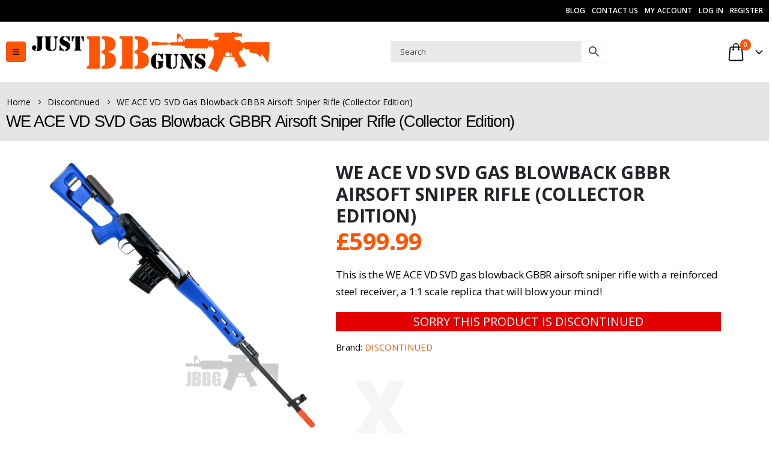

--- FILE ---
content_type: text/html; charset=UTF-8
request_url: https://www.justbbguns.co.uk/we-ace-vd-svd-gas-blowback-gbbr-airsoft-sniper-rifle-steel-receiver/
body_size: 56046
content:
	<!DOCTYPE html>
	<html class=""  lang="en-GB">
	<head><meta http-equiv="Content-Type" content="text/html; charset=UTF-8" /><script>if(navigator.userAgent.match(/MSIE|Internet Explorer/i)||navigator.userAgent.match(/Trident\/7\..*?rv:11/i)){var href=document.location.href;if(!href.match(/[?&]nowprocket/)){if(href.indexOf("?")==-1){if(href.indexOf("#")==-1){document.location.href=href+"?nowprocket=1"}else{document.location.href=href.replace("#","?nowprocket=1#")}}else{if(href.indexOf("#")==-1){document.location.href=href+"&nowprocket=1"}else{document.location.href=href.replace("#","&nowprocket=1#")}}}}</script><script>(()=>{class RocketLazyLoadScripts{constructor(){this.v="2.0.4",this.userEvents=["keydown","keyup","mousedown","mouseup","mousemove","mouseover","mouseout","touchmove","touchstart","touchend","touchcancel","wheel","click","dblclick","input"],this.attributeEvents=["onblur","onclick","oncontextmenu","ondblclick","onfocus","onmousedown","onmouseenter","onmouseleave","onmousemove","onmouseout","onmouseover","onmouseup","onmousewheel","onscroll","onsubmit"]}async t(){this.i(),this.o(),/iP(ad|hone)/.test(navigator.userAgent)&&this.h(),this.u(),this.l(this),this.m(),this.k(this),this.p(this),this._(),await Promise.all([this.R(),this.L()]),this.lastBreath=Date.now(),this.S(this),this.P(),this.D(),this.O(),this.M(),await this.C(this.delayedScripts.normal),await this.C(this.delayedScripts.defer),await this.C(this.delayedScripts.async),await this.T(),await this.F(),await this.j(),await this.A(),window.dispatchEvent(new Event("rocket-allScriptsLoaded")),this.everythingLoaded=!0,this.lastTouchEnd&&await new Promise(t=>setTimeout(t,500-Date.now()+this.lastTouchEnd)),this.I(),this.H(),this.U(),this.W()}i(){this.CSPIssue=sessionStorage.getItem("rocketCSPIssue"),document.addEventListener("securitypolicyviolation",t=>{this.CSPIssue||"script-src-elem"!==t.violatedDirective||"data"!==t.blockedURI||(this.CSPIssue=!0,sessionStorage.setItem("rocketCSPIssue",!0))},{isRocket:!0})}o(){window.addEventListener("pageshow",t=>{this.persisted=t.persisted,this.realWindowLoadedFired=!0},{isRocket:!0}),window.addEventListener("pagehide",()=>{this.onFirstUserAction=null},{isRocket:!0})}h(){let t;function e(e){t=e}window.addEventListener("touchstart",e,{isRocket:!0}),window.addEventListener("touchend",function i(o){o.changedTouches[0]&&t.changedTouches[0]&&Math.abs(o.changedTouches[0].pageX-t.changedTouches[0].pageX)<10&&Math.abs(o.changedTouches[0].pageY-t.changedTouches[0].pageY)<10&&o.timeStamp-t.timeStamp<200&&(window.removeEventListener("touchstart",e,{isRocket:!0}),window.removeEventListener("touchend",i,{isRocket:!0}),"INPUT"===o.target.tagName&&"text"===o.target.type||(o.target.dispatchEvent(new TouchEvent("touchend",{target:o.target,bubbles:!0})),o.target.dispatchEvent(new MouseEvent("mouseover",{target:o.target,bubbles:!0})),o.target.dispatchEvent(new PointerEvent("click",{target:o.target,bubbles:!0,cancelable:!0,detail:1,clientX:o.changedTouches[0].clientX,clientY:o.changedTouches[0].clientY})),event.preventDefault()))},{isRocket:!0})}q(t){this.userActionTriggered||("mousemove"!==t.type||this.firstMousemoveIgnored?"keyup"===t.type||"mouseover"===t.type||"mouseout"===t.type||(this.userActionTriggered=!0,this.onFirstUserAction&&this.onFirstUserAction()):this.firstMousemoveIgnored=!0),"click"===t.type&&t.preventDefault(),t.stopPropagation(),t.stopImmediatePropagation(),"touchstart"===this.lastEvent&&"touchend"===t.type&&(this.lastTouchEnd=Date.now()),"click"===t.type&&(this.lastTouchEnd=0),this.lastEvent=t.type,t.composedPath&&t.composedPath()[0].getRootNode()instanceof ShadowRoot&&(t.rocketTarget=t.composedPath()[0]),this.savedUserEvents.push(t)}u(){this.savedUserEvents=[],this.userEventHandler=this.q.bind(this),this.userEvents.forEach(t=>window.addEventListener(t,this.userEventHandler,{passive:!1,isRocket:!0})),document.addEventListener("visibilitychange",this.userEventHandler,{isRocket:!0})}U(){this.userEvents.forEach(t=>window.removeEventListener(t,this.userEventHandler,{passive:!1,isRocket:!0})),document.removeEventListener("visibilitychange",this.userEventHandler,{isRocket:!0}),this.savedUserEvents.forEach(t=>{(t.rocketTarget||t.target).dispatchEvent(new window[t.constructor.name](t.type,t))})}m(){const t="return false",e=Array.from(this.attributeEvents,t=>"data-rocket-"+t),i="["+this.attributeEvents.join("],[")+"]",o="[data-rocket-"+this.attributeEvents.join("],[data-rocket-")+"]",s=(e,i,o)=>{o&&o!==t&&(e.setAttribute("data-rocket-"+i,o),e["rocket"+i]=new Function("event",o),e.setAttribute(i,t))};new MutationObserver(t=>{for(const n of t)"attributes"===n.type&&(n.attributeName.startsWith("data-rocket-")||this.everythingLoaded?n.attributeName.startsWith("data-rocket-")&&this.everythingLoaded&&this.N(n.target,n.attributeName.substring(12)):s(n.target,n.attributeName,n.target.getAttribute(n.attributeName))),"childList"===n.type&&n.addedNodes.forEach(t=>{if(t.nodeType===Node.ELEMENT_NODE)if(this.everythingLoaded)for(const i of[t,...t.querySelectorAll(o)])for(const t of i.getAttributeNames())e.includes(t)&&this.N(i,t.substring(12));else for(const e of[t,...t.querySelectorAll(i)])for(const t of e.getAttributeNames())this.attributeEvents.includes(t)&&s(e,t,e.getAttribute(t))})}).observe(document,{subtree:!0,childList:!0,attributeFilter:[...this.attributeEvents,...e]})}I(){this.attributeEvents.forEach(t=>{document.querySelectorAll("[data-rocket-"+t+"]").forEach(e=>{this.N(e,t)})})}N(t,e){const i=t.getAttribute("data-rocket-"+e);i&&(t.setAttribute(e,i),t.removeAttribute("data-rocket-"+e))}k(t){Object.defineProperty(HTMLElement.prototype,"onclick",{get(){return this.rocketonclick||null},set(e){this.rocketonclick=e,this.setAttribute(t.everythingLoaded?"onclick":"data-rocket-onclick","this.rocketonclick(event)")}})}S(t){function e(e,i){let o=e[i];e[i]=null,Object.defineProperty(e,i,{get:()=>o,set(s){t.everythingLoaded?o=s:e["rocket"+i]=o=s}})}e(document,"onreadystatechange"),e(window,"onload"),e(window,"onpageshow");try{Object.defineProperty(document,"readyState",{get:()=>t.rocketReadyState,set(e){t.rocketReadyState=e},configurable:!0}),document.readyState="loading"}catch(t){console.log("WPRocket DJE readyState conflict, bypassing")}}l(t){this.originalAddEventListener=EventTarget.prototype.addEventListener,this.originalRemoveEventListener=EventTarget.prototype.removeEventListener,this.savedEventListeners=[],EventTarget.prototype.addEventListener=function(e,i,o){o&&o.isRocket||!t.B(e,this)&&!t.userEvents.includes(e)||t.B(e,this)&&!t.userActionTriggered||e.startsWith("rocket-")||t.everythingLoaded?t.originalAddEventListener.call(this,e,i,o):(t.savedEventListeners.push({target:this,remove:!1,type:e,func:i,options:o}),"mouseenter"!==e&&"mouseleave"!==e||t.originalAddEventListener.call(this,e,t.savedUserEvents.push,o))},EventTarget.prototype.removeEventListener=function(e,i,o){o&&o.isRocket||!t.B(e,this)&&!t.userEvents.includes(e)||t.B(e,this)&&!t.userActionTriggered||e.startsWith("rocket-")||t.everythingLoaded?t.originalRemoveEventListener.call(this,e,i,o):t.savedEventListeners.push({target:this,remove:!0,type:e,func:i,options:o})}}J(t,e){this.savedEventListeners=this.savedEventListeners.filter(i=>{let o=i.type,s=i.target||window;return e!==o||t!==s||(this.B(o,s)&&(i.type="rocket-"+o),this.$(i),!1)})}H(){EventTarget.prototype.addEventListener=this.originalAddEventListener,EventTarget.prototype.removeEventListener=this.originalRemoveEventListener,this.savedEventListeners.forEach(t=>this.$(t))}$(t){t.remove?this.originalRemoveEventListener.call(t.target,t.type,t.func,t.options):this.originalAddEventListener.call(t.target,t.type,t.func,t.options)}p(t){let e;function i(e){return t.everythingLoaded?e:e.split(" ").map(t=>"load"===t||t.startsWith("load.")?"rocket-jquery-load":t).join(" ")}function o(o){function s(e){const s=o.fn[e];o.fn[e]=o.fn.init.prototype[e]=function(){return this[0]===window&&t.userActionTriggered&&("string"==typeof arguments[0]||arguments[0]instanceof String?arguments[0]=i(arguments[0]):"object"==typeof arguments[0]&&Object.keys(arguments[0]).forEach(t=>{const e=arguments[0][t];delete arguments[0][t],arguments[0][i(t)]=e})),s.apply(this,arguments),this}}if(o&&o.fn&&!t.allJQueries.includes(o)){const e={DOMContentLoaded:[],"rocket-DOMContentLoaded":[]};for(const t in e)document.addEventListener(t,()=>{e[t].forEach(t=>t())},{isRocket:!0});o.fn.ready=o.fn.init.prototype.ready=function(i){function s(){parseInt(o.fn.jquery)>2?setTimeout(()=>i.bind(document)(o)):i.bind(document)(o)}return"function"==typeof i&&(t.realDomReadyFired?!t.userActionTriggered||t.fauxDomReadyFired?s():e["rocket-DOMContentLoaded"].push(s):e.DOMContentLoaded.push(s)),o([])},s("on"),s("one"),s("off"),t.allJQueries.push(o)}e=o}t.allJQueries=[],o(window.jQuery),Object.defineProperty(window,"jQuery",{get:()=>e,set(t){o(t)}})}P(){const t=new Map;document.write=document.writeln=function(e){const i=document.currentScript,o=document.createRange(),s=i.parentElement;let n=t.get(i);void 0===n&&(n=i.nextSibling,t.set(i,n));const c=document.createDocumentFragment();o.setStart(c,0),c.appendChild(o.createContextualFragment(e)),s.insertBefore(c,n)}}async R(){return new Promise(t=>{this.userActionTriggered?t():this.onFirstUserAction=t})}async L(){return new Promise(t=>{document.addEventListener("DOMContentLoaded",()=>{this.realDomReadyFired=!0,t()},{isRocket:!0})})}async j(){return this.realWindowLoadedFired?Promise.resolve():new Promise(t=>{window.addEventListener("load",t,{isRocket:!0})})}M(){this.pendingScripts=[];this.scriptsMutationObserver=new MutationObserver(t=>{for(const e of t)e.addedNodes.forEach(t=>{"SCRIPT"!==t.tagName||t.noModule||t.isWPRocket||this.pendingScripts.push({script:t,promise:new Promise(e=>{const i=()=>{const i=this.pendingScripts.findIndex(e=>e.script===t);i>=0&&this.pendingScripts.splice(i,1),e()};t.addEventListener("load",i,{isRocket:!0}),t.addEventListener("error",i,{isRocket:!0}),setTimeout(i,1e3)})})})}),this.scriptsMutationObserver.observe(document,{childList:!0,subtree:!0})}async F(){await this.X(),this.pendingScripts.length?(await this.pendingScripts[0].promise,await this.F()):this.scriptsMutationObserver.disconnect()}D(){this.delayedScripts={normal:[],async:[],defer:[]},document.querySelectorAll("script[type$=rocketlazyloadscript]").forEach(t=>{t.hasAttribute("data-rocket-src")?t.hasAttribute("async")&&!1!==t.async?this.delayedScripts.async.push(t):t.hasAttribute("defer")&&!1!==t.defer||"module"===t.getAttribute("data-rocket-type")?this.delayedScripts.defer.push(t):this.delayedScripts.normal.push(t):this.delayedScripts.normal.push(t)})}async _(){await this.L();let t=[];document.querySelectorAll("script[type$=rocketlazyloadscript][data-rocket-src]").forEach(e=>{let i=e.getAttribute("data-rocket-src");if(i&&!i.startsWith("data:")){i.startsWith("//")&&(i=location.protocol+i);try{const o=new URL(i).origin;o!==location.origin&&t.push({src:o,crossOrigin:e.crossOrigin||"module"===e.getAttribute("data-rocket-type")})}catch(t){}}}),t=[...new Map(t.map(t=>[JSON.stringify(t),t])).values()],this.Y(t,"preconnect")}async G(t){if(await this.K(),!0!==t.noModule||!("noModule"in HTMLScriptElement.prototype))return new Promise(e=>{let i;function o(){(i||t).setAttribute("data-rocket-status","executed"),e()}try{if(navigator.userAgent.includes("Firefox/")||""===navigator.vendor||this.CSPIssue)i=document.createElement("script"),[...t.attributes].forEach(t=>{let e=t.nodeName;"type"!==e&&("data-rocket-type"===e&&(e="type"),"data-rocket-src"===e&&(e="src"),i.setAttribute(e,t.nodeValue))}),t.text&&(i.text=t.text),t.nonce&&(i.nonce=t.nonce),i.hasAttribute("src")?(i.addEventListener("load",o,{isRocket:!0}),i.addEventListener("error",()=>{i.setAttribute("data-rocket-status","failed-network"),e()},{isRocket:!0}),setTimeout(()=>{i.isConnected||e()},1)):(i.text=t.text,o()),i.isWPRocket=!0,t.parentNode.replaceChild(i,t);else{const i=t.getAttribute("data-rocket-type"),s=t.getAttribute("data-rocket-src");i?(t.type=i,t.removeAttribute("data-rocket-type")):t.removeAttribute("type"),t.addEventListener("load",o,{isRocket:!0}),t.addEventListener("error",i=>{this.CSPIssue&&i.target.src.startsWith("data:")?(console.log("WPRocket: CSP fallback activated"),t.removeAttribute("src"),this.G(t).then(e)):(t.setAttribute("data-rocket-status","failed-network"),e())},{isRocket:!0}),s?(t.fetchPriority="high",t.removeAttribute("data-rocket-src"),t.src=s):t.src="data:text/javascript;base64,"+window.btoa(unescape(encodeURIComponent(t.text)))}}catch(i){t.setAttribute("data-rocket-status","failed-transform"),e()}});t.setAttribute("data-rocket-status","skipped")}async C(t){const e=t.shift();return e?(e.isConnected&&await this.G(e),this.C(t)):Promise.resolve()}O(){this.Y([...this.delayedScripts.normal,...this.delayedScripts.defer,...this.delayedScripts.async],"preload")}Y(t,e){this.trash=this.trash||[];let i=!0;var o=document.createDocumentFragment();t.forEach(t=>{const s=t.getAttribute&&t.getAttribute("data-rocket-src")||t.src;if(s&&!s.startsWith("data:")){const n=document.createElement("link");n.href=s,n.rel=e,"preconnect"!==e&&(n.as="script",n.fetchPriority=i?"high":"low"),t.getAttribute&&"module"===t.getAttribute("data-rocket-type")&&(n.crossOrigin=!0),t.crossOrigin&&(n.crossOrigin=t.crossOrigin),t.integrity&&(n.integrity=t.integrity),t.nonce&&(n.nonce=t.nonce),o.appendChild(n),this.trash.push(n),i=!1}}),document.head.appendChild(o)}W(){this.trash.forEach(t=>t.remove())}async T(){try{document.readyState="interactive"}catch(t){}this.fauxDomReadyFired=!0;try{await this.K(),this.J(document,"readystatechange"),document.dispatchEvent(new Event("rocket-readystatechange")),await this.K(),document.rocketonreadystatechange&&document.rocketonreadystatechange(),await this.K(),this.J(document,"DOMContentLoaded"),document.dispatchEvent(new Event("rocket-DOMContentLoaded")),await this.K(),this.J(window,"DOMContentLoaded"),window.dispatchEvent(new Event("rocket-DOMContentLoaded"))}catch(t){console.error(t)}}async A(){try{document.readyState="complete"}catch(t){}try{await this.K(),this.J(document,"readystatechange"),document.dispatchEvent(new Event("rocket-readystatechange")),await this.K(),document.rocketonreadystatechange&&document.rocketonreadystatechange(),await this.K(),this.J(window,"load"),window.dispatchEvent(new Event("rocket-load")),await this.K(),window.rocketonload&&window.rocketonload(),await this.K(),this.allJQueries.forEach(t=>t(window).trigger("rocket-jquery-load")),await this.K(),this.J(window,"pageshow");const t=new Event("rocket-pageshow");t.persisted=this.persisted,window.dispatchEvent(t),await this.K(),window.rocketonpageshow&&window.rocketonpageshow({persisted:this.persisted})}catch(t){console.error(t)}}async K(){Date.now()-this.lastBreath>45&&(await this.X(),this.lastBreath=Date.now())}async X(){return document.hidden?new Promise(t=>setTimeout(t)):new Promise(t=>requestAnimationFrame(t))}B(t,e){return e===document&&"readystatechange"===t||(e===document&&"DOMContentLoaded"===t||(e===window&&"DOMContentLoaded"===t||(e===window&&"load"===t||e===window&&"pageshow"===t)))}static run(){(new RocketLazyLoadScripts).t()}}RocketLazyLoadScripts.run()})();</script>
		<meta http-equiv="X-UA-Compatible" content="IE=edge" />
		
		<meta name="viewport" content="width=device-width, initial-scale=1, minimum-scale=1" />

		<link rel="profile" href="https://gmpg.org/xfn/11" />
		<link rel="pingback" href="https://www.justbbguns.co.uk/xmlrpc.php" />
						<script type="rocketlazyloadscript">document.documentElement.className = document.documentElement.className + ' yes-js js_active js'</script>
			<meta name='robots' content='index, follow, max-image-preview:large, max-snippet:-1, max-video-preview:-1' />
<!-- Google tag (gtag.js) consent mode dataLayer added by Site Kit -->
<script type="rocketlazyloadscript" id="google_gtagjs-js-consent-mode-data-layer">
window.dataLayer = window.dataLayer || [];function gtag(){dataLayer.push(arguments);}
gtag('consent', 'default', {"ad_personalization":"denied","ad_storage":"denied","ad_user_data":"denied","analytics_storage":"denied","functionality_storage":"denied","security_storage":"denied","personalization_storage":"denied","region":["AT","BE","BG","CH","CY","CZ","DE","DK","EE","ES","FI","FR","GB","GR","HR","HU","IE","IS","IT","LI","LT","LU","LV","MT","NL","NO","PL","PT","RO","SE","SI","SK"],"wait_for_update":500});
window._googlesitekitConsentCategoryMap = {"statistics":["analytics_storage"],"marketing":["ad_storage","ad_user_data","ad_personalization"],"functional":["functionality_storage","security_storage"],"preferences":["personalization_storage"]};
window._googlesitekitConsents = {"ad_personalization":"denied","ad_storage":"denied","ad_user_data":"denied","analytics_storage":"denied","functionality_storage":"denied","security_storage":"denied","personalization_storage":"denied","region":["AT","BE","BG","CH","CY","CZ","DE","DK","EE","ES","FI","FR","GB","GR","HR","HU","IE","IS","IT","LI","LT","LU","LV","MT","NL","NO","PL","PT","RO","SE","SI","SK"],"wait_for_update":500};
</script>
<!-- End Google tag (gtag.js) consent mode dataLayer added by Site Kit -->

	<!-- This site is optimized with the Yoast SEO Premium plugin v26.8 (Yoast SEO v26.8) - https://yoast.com/product/yoast-seo-premium-wordpress/ -->
	<title>WE ACE VD SVD Gas GBBR Airsoft Rifle (Collector Edition)</title>
	<meta name="description" content="Just BB Guns is one of the UK&#039;s best suppliers for the WE ACE VD SVD Gas Blowback GBBR Airsoft Sniper Rifle (Collector Edition) - visit the website today!" />
	<link rel="canonical" href="https://www.justbbguns.co.uk/we-ace-vd-svd-gas-blowback-gbbr-airsoft-sniper-rifle-steel-receiver/" />
	<meta property="og:locale" content="en_GB" />
	<meta property="og:type" content="product" />
	<meta property="og:title" content="WE ACE VD SVD Gas Blowback GBBR Airsoft Sniper Rifle (Collector Edition)" />
	<meta property="og:description" content="Just BB Guns is one of the UK&#039;s best suppliers for the WE ACE VD SVD Gas Blowback GBBR Airsoft Sniper Rifle (Collector Edition) - visit the website today!" />
	<meta property="og:url" content="https://www.justbbguns.co.uk/we-ace-vd-svd-gas-blowback-gbbr-airsoft-sniper-rifle-steel-receiver/" />
	<meta property="og:site_name" content="Just BB Guns" />
	<meta property="article:modified_time" content="2025-07-09T15:54:55+00:00" />
	<meta property="og:image" content="https://www.justbbguns.co.uk/wp-content/uploads/2022/01/ace-vd-airsoft-sniper-rifle-blue.jpg" />
	<meta property="og:image:width" content="1200" />
	<meta property="og:image:height" content="1200" />
	<meta property="og:image:type" content="image/jpeg" /><meta property="og:image" content="https://www.justbbguns.co.uk/wp-content/uploads/2022/01/WE-ACE-VD-SVD-Gas-Blowback-GBBR-Airsoft-Sniper-Rifle-2-wood.jpg" />
	<meta property="og:image:width" content="1200" />
	<meta property="og:image:height" content="1200" />
	<meta property="og:image:type" content="image/jpeg" /><meta property="og:image" content="https://www.justbbguns.co.uk/wp-content/uploads/2022/01/WE-ACE-VD-SVD-Gas-Blowback-GBBR-Airsoft-Sniper-Rifle-6-wood.jpg" />
	<meta property="og:image:width" content="1200" />
	<meta property="og:image:height" content="1200" />
	<meta property="og:image:type" content="image/jpeg" /><meta property="og:image" content="https://www.justbbguns.co.uk/wp-content/uploads/2022/01/WE-ACE-VD-SVD-Gas-Blowback-GBBR-Airsoft-Sniper-Rifle-5-wood.jpg" />
	<meta property="og:image:width" content="1200" />
	<meta property="og:image:height" content="1200" />
	<meta property="og:image:type" content="image/jpeg" /><meta property="og:image" content="https://www.justbbguns.co.uk/wp-content/uploads/2022/01/WE-ACE-VD-SVD-Gas-Blowback-GBBR-Airsoft-Sniper-Rifle-4.jpg" />
	<meta property="og:image:width" content="1200" />
	<meta property="og:image:height" content="1200" />
	<meta property="og:image:type" content="image/jpeg" /><meta property="og:image" content="https://www.justbbguns.co.uk/wp-content/uploads/2022/01/we-ace-vd-gas-blowback-airsoft-magazine-1.jpg" />
	<meta property="og:image:width" content="1200" />
	<meta property="og:image:height" content="1200" />
	<meta property="og:image:type" content="image/jpeg" />
	<meta name="twitter:card" content="summary_large_image" />
	<meta name="twitter:label1" content="Availability" />
	<meta name="twitter:data1" content="Out of stock" />
	<script type="application/ld+json" class="yoast-schema-graph">{"@context":"https://schema.org","@graph":[{"@type":["WebPage","ItemPage"],"@id":"https://www.justbbguns.co.uk/we-ace-vd-svd-gas-blowback-gbbr-airsoft-sniper-rifle-steel-receiver/","url":"https://www.justbbguns.co.uk/we-ace-vd-svd-gas-blowback-gbbr-airsoft-sniper-rifle-steel-receiver/","name":"WE ACE VD SVD Gas GBBR Airsoft Rifle (Collector Edition)","isPartOf":{"@id":"https://www.justbbguns.co.uk/#website"},"primaryImageOfPage":{"@id":"https://www.justbbguns.co.uk/we-ace-vd-svd-gas-blowback-gbbr-airsoft-sniper-rifle-steel-receiver/#primaryimage"},"image":{"@id":"https://www.justbbguns.co.uk/we-ace-vd-svd-gas-blowback-gbbr-airsoft-sniper-rifle-steel-receiver/#primaryimage"},"thumbnailUrl":"https://www.justbbguns.co.uk/wp-content/uploads/2022/01/ace-vd-airsoft-sniper-rifle-blue.jpg","description":"Just BB Guns is one of the UK's best suppliers for the WE ACE VD SVD Gas Blowback GBBR Airsoft Sniper Rifle (Collector Edition) - visit the website today!","breadcrumb":{"@id":"https://www.justbbguns.co.uk/we-ace-vd-svd-gas-blowback-gbbr-airsoft-sniper-rifle-steel-receiver/#breadcrumb"},"inLanguage":"en-GB","potentialAction":{"@type":"BuyAction","target":"https://www.justbbguns.co.uk/we-ace-vd-svd-gas-blowback-gbbr-airsoft-sniper-rifle-steel-receiver/"}},{"@type":"ImageObject","inLanguage":"en-GB","@id":"https://www.justbbguns.co.uk/we-ace-vd-svd-gas-blowback-gbbr-airsoft-sniper-rifle-steel-receiver/#primaryimage","url":"https://www.justbbguns.co.uk/wp-content/uploads/2022/01/ace-vd-airsoft-sniper-rifle-blue.jpg","contentUrl":"https://www.justbbguns.co.uk/wp-content/uploads/2022/01/ace-vd-airsoft-sniper-rifle-blue.jpg","width":1200,"height":1200,"caption":"ace vd airsoft sniper rifle blue"},{"@type":"BreadcrumbList","@id":"https://www.justbbguns.co.uk/we-ace-vd-svd-gas-blowback-gbbr-airsoft-sniper-rifle-steel-receiver/#breadcrumb","itemListElement":[{"@type":"ListItem","position":1,"name":"Home","item":"https://www.justbbguns.co.uk/"},{"@type":"ListItem","position":2,"name":"Shop","item":"https://www.justbbguns.co.uk/shop/"},{"@type":"ListItem","position":3,"name":"Discontinued","item":"https://www.justbbguns.co.uk/discontinued/"},{"@type":"ListItem","position":4,"name":"WE ACE VD SVD Gas Blowback GBBR Airsoft Sniper Rifle (Collector Edition)"}]},{"@type":"WebSite","@id":"https://www.justbbguns.co.uk/#website","url":"https://www.justbbguns.co.uk/","name":"Just BB Guns","description":"Airsoft BB Guns and Accessories","publisher":{"@id":"https://www.justbbguns.co.uk/#organization"},"potentialAction":[{"@type":"SearchAction","target":{"@type":"EntryPoint","urlTemplate":"https://www.justbbguns.co.uk/?s={search_term_string}"},"query-input":{"@type":"PropertyValueSpecification","valueRequired":true,"valueName":"search_term_string"}}],"inLanguage":"en-GB"},{"@type":"Organization","@id":"https://www.justbbguns.co.uk/#organization","name":"Just BB Guns","url":"https://www.justbbguns.co.uk/","logo":{"@type":"ImageObject","inLanguage":"en-GB","@id":"https://www.justbbguns.co.uk/#/schema/logo/image/","url":"http://www.justbbguns.co.uk/wp-content/uploads/2019/09/logo-jbbg-1.png","contentUrl":"http://www.justbbguns.co.uk/wp-content/uploads/2019/09/logo-jbbg-1.png","width":600,"height":95,"caption":"Just BB Guns"},"image":{"@id":"https://www.justbbguns.co.uk/#/schema/logo/image/"}}]}</script>
	<meta property="og:availability" content="out of stock" />
	<meta property="product:availability" content="out of stock" />
	<meta property="product:retailer_item_id" content="WERAD003-1" />
	<meta property="product:condition" content="new" />
	<!-- / Yoast SEO Premium plugin. -->


<link rel='dns-prefetch' href='//www.googletagmanager.com' />
<link rel='dns-prefetch' href='//www.google.com' />
<link rel="alternate" type="application/rss+xml" title="Just BB Guns &raquo; Feed" href="https://www.justbbguns.co.uk/feed/" />
<link rel="alternate" type="application/rss+xml" title="Just BB Guns &raquo; Comments Feed" href="https://www.justbbguns.co.uk/comments/feed/" />
<link rel="alternate" title="oEmbed (JSON)" type="application/json+oembed" href="https://www.justbbguns.co.uk/wp-json/oembed/1.0/embed?url=https%3A%2F%2Fwww.justbbguns.co.uk%2Fwe-ace-vd-svd-gas-blowback-gbbr-airsoft-sniper-rifle-steel-receiver%2F" />
<link rel="alternate" title="oEmbed (XML)" type="text/xml+oembed" href="https://www.justbbguns.co.uk/wp-json/oembed/1.0/embed?url=https%3A%2F%2Fwww.justbbguns.co.uk%2Fwe-ace-vd-svd-gas-blowback-gbbr-airsoft-sniper-rifle-steel-receiver%2F&#038;format=xml" />
		<link rel="shortcut icon" href="//www.justbbguns.co.uk/wp-content/uploads/2019/09/favicon.png" type="image/x-icon" />
				<link rel="apple-touch-icon" href="//www.justbbguns.co.uk/wp-content/uploads/2019/09/favicon.png" />
				<link rel="apple-touch-icon" sizes="120x120" href="//www.justbbguns.co.uk/wp-content/uploads/2019/09/favicon.png" />
				<link rel="apple-touch-icon" sizes="76x76" href="//www.justbbguns.co.uk/wp-content/uploads/2019/09/favicon.png" />
				<link rel="apple-touch-icon" sizes="152x152" href="//www.justbbguns.co.uk/wp-content/uploads/2019/09/favicon.png" />
		<style id='wp-img-auto-sizes-contain-inline-css'>
img:is([sizes=auto i],[sizes^="auto," i]){contain-intrinsic-size:3000px 1500px}
/*# sourceURL=wp-img-auto-sizes-contain-inline-css */
</style>
<style id='classic-theme-styles-inline-css'>
/*! This file is auto-generated */
.wp-block-button__link{color:#fff;background-color:#32373c;border-radius:9999px;box-shadow:none;text-decoration:none;padding:calc(.667em + 2px) calc(1.333em + 2px);font-size:1.125em}.wp-block-file__button{background:#32373c;color:#fff;text-decoration:none}
/*# sourceURL=/wp-includes/css/classic-themes.min.css */
</style>
<link data-minify="1" rel='stylesheet' id='ag-block-css' href='https://www.justbbguns.co.uk/wp-content/cache/min/1/wp-content/plugins/AGWooCommerceBarclayePDQPaymentGateway-premium/inc/assets/css/epdq-block.css?ver=1770045417' media='all' />
<link data-minify="1" rel='stylesheet' id='gun-airsoft-css' href='https://www.justbbguns.co.uk/wp-content/cache/min/1/wp-content/plugins/gun-airsoft-plugin/assets/css/gun-airsoft.css?ver=1770045417' media='all' />
<link data-minify="1" rel='stylesheet' id='woocommerce-conditional-product-fees-for-checkout-css' href='https://www.justbbguns.co.uk/wp-content/cache/min/1/wp-content/plugins/woocommerce-conditional-product-fees-for-checkout-premium/public/css/woocommerce-conditional-product-fees-for-checkout-public.css?ver=1770045417' media='all' />
<link rel='stylesheet' id='photoswipe-css' href='https://www.justbbguns.co.uk/wp-content/plugins/woocommerce/assets/css/photoswipe/photoswipe.min.css?ver=10.4.3' media='all' />
<link rel='stylesheet' id='photoswipe-default-skin-css' href='https://www.justbbguns.co.uk/wp-content/plugins/woocommerce/assets/css/photoswipe/default-skin/default-skin.min.css?ver=10.4.3' media='all' />
<style id='woocommerce-inline-inline-css'>
.woocommerce form .form-row .required { visibility: visible; }
/*# sourceURL=woocommerce-inline-inline-css */
</style>
<link rel='stylesheet' id='aws-style-css' href='https://www.justbbguns.co.uk/wp-content/plugins/advanced-woo-search/assets/css/common.min.css?ver=3.52' media='all' />
<link rel='stylesheet' id='cmplz-general-css' href='https://www.justbbguns.co.uk/wp-content/plugins/complianz-gdpr/assets/css/cookieblocker.min.css?ver=1765907433' media='all' />
<link data-minify="1" rel='stylesheet' id='woobt-frontend-css' href='https://www.justbbguns.co.uk/wp-content/cache/min/1/wp-content/plugins/woo-bought-together-premium/assets/css/frontend.css?ver=1770045417' media='all' />
<link data-minify="1" rel='stylesheet' id='yith_wcbm_badge_style-css' href='https://www.justbbguns.co.uk/wp-content/cache/min/1/wp-content/plugins/yith-woocommerce-badge-management-premium/assets/css/frontend.css?ver=1770045417' media='all' />
<style id='yith_wcbm_badge_style-inline-css'>
.yith-wcbm-badge.yith-wcbm-badge-text.yith-wcbm-badge-153163 {
				top: auto; right: auto; bottom: 0%; left: 0%;
				opacity: 100%;
				
				margin: 0% 0% 0% 0%;
				padding: 0% 0% 0% 0%;
				background-color:#f4f4f4; border-radius: 0% 0% 0% 0%; width:80px; height:30px;
			}.yith-wcbm-badge.yith-wcbm-badge-text.yith-wcbm-badge-153164 {
				top: auto; right: auto; bottom: 0%; left: 0%;
				opacity: 100%;
				
				margin: 0% 0% 0% 0%;
				padding: 0% 0% 0% 0%;
				background-color:#f4f4f4; border-radius: 0% 0% 0% 0%; width:80px; height:30px;
			}.yith-wcbm-badge.yith-wcbm-badge-text.yith-wcbm-badge-153167 {
				top: auto; right: auto; bottom: 0%; left: 0%;
				opacity: 100%;
				
				margin: 0% 0% 0% 0%;
				padding: 0% 0% 0% 0%;
				background-color:#f4f4f4; border-radius: 0% 0% 0% 0%; width:80px; height:30px;
			}.yith-wcbm-badge.yith-wcbm-badge-text.yith-wcbm-badge-153168 {
				top: auto; right: auto; bottom: 0%; left: 0%;
				opacity: 100%;
				
				margin: 0% 0% 0% 0%;
				padding: 0% 0% 0% 0%;
				background-color:#f4f4f4; border-radius: 0% 0% 0% 0%; width:80px; height:30px;
			}.yith-wcbm-badge.yith-wcbm-badge-text.yith-wcbm-badge-153169 {
				top: auto; right: auto; bottom: 0%; left: 0%;
				opacity: 100%;
				
				margin: 0% 0% 0% 0%;
				padding: 0% 0% 0% 0%;
				background-color:#f4f4f4; border-radius: 0% 0% 0% 0%; width:80px; height:30px;
			}.yith-wcbm-badge.yith-wcbm-badge-text.yith-wcbm-badge-153170 {
				top: auto; right: auto; bottom: 0%; left: 0%;
				opacity: 100%;
				
				margin: 0% 0% 0% 0%;
				padding: 0% 0% 0% 0%;
				background-color:#f4f4f4; border-radius: 0% 0% 0% 0%; width:80px; height:30px;
			}.yith-wcbm-badge.yith-wcbm-badge-text.yith-wcbm-badge-223045 {
				top: auto; right: auto; bottom: 0%; left: 0%;
				opacity: 100%;
				
				margin: 0% 0% 0% 0%;
				padding: 0% 0% 0% 0%;
				background-color:#c4c4c4; border-radius: 0% 0% 0% 0%; width:60px; height:30px;
			}.yith-wcbm-badge.yith-wcbm-badge-text.yith-wcbm-badge-166886 {
				top: 0; left: 0; 
				opacity: 100%;
				
				margin: 0% 0% 0% 0%;
				padding: 0% 0% 0% 0%;
				background-color:#c4c4c4; border-radius: 0% 0% 0% 0%; width:100px; height:30px;
			}.yith-wcbm-badge.yith-wcbm-badge-text.yith-wcbm-badge-166884 {
				top: 0%; right: auto; bottom: auto; left: 0%;
				opacity: 100%;
				
				margin: 0% 0% 0% 0%;
				padding: 0% 0% 0% 0%;
				background-color:#c4c4c4; border-radius: 0% 0% 0% 0%; width:100px; height:30px;
			}@media only screen and (max-width: 768px) {
							.yith-wcbm-badge.yith-wcbm-badge-text.yith-wcbm-badge-166884{ 
							-ms-transform:  scale(0.6); -webkit-transform:  scale(0.6); transform:  scale(0.6);
							}
						}
				.yith-wcbm-badge.yith-wcbm-badge-text.yith-wcbm-badge-166888 {
				top: 0; left: 0; 
				opacity: 100%;
				
				margin: 0% 0% 0% 0%;
				padding: 0% 0% 0% 0%;
				background-color:#c4c4c4; border-radius: 0% 0% 0% 0%; width:100px; height:30px;
			}.yith-wcbm-badge.yith-wcbm-badge-text.yith-wcbm-badge-223034 {
				top: 0; right: 0; 
				opacity: 100%;
				
				margin: 0% 0% 0% 0%;
				padding: 0% 0% 0% 0%;
				background-color:#000000; border-radius: 0% 0% 0% 0%; width:60px; height:30px;
			}.yith-wcbm-badge.yith-wcbm-badge-text.yith-wcbm-badge-223038 {
				top: 0; right: 0; 
				opacity: 100%;
				
				margin: 0% 0% 0% 0%;
				padding: 0% 0% 0% 0%;
				background-color:#000000; border-radius: 0% 0% 0% 0%; width:60px; height:30px;
			}.yith-wcbm-badge.yith-wcbm-badge-text.yith-wcbm-badge-166883 {
				top: 0%; right: auto; bottom: auto; left: 0%;
				opacity: 100%;
				
				margin: 0% 0% 0% 0%;
				padding: 0% 0% 0% 0%;
				background-color:#c4c4c4; border-radius: 0% 0% 0% 0%; width:100px; height:30px;
			}@media only screen and (max-width: 768px) {
							.yith-wcbm-badge.yith-wcbm-badge-text.yith-wcbm-badge-166883{ 
							-ms-transform:  scale(0.6); -webkit-transform:  scale(0.6); transform:  scale(0.6);
							}
						}
				.yith-wcbm-badge.yith-wcbm-badge-text.yith-wcbm-badge-166889 {
				top: 0; left: 0; 
				opacity: 100%;
				
				margin: 0% 0% 0% 0%;
				padding: 0% 0% 0% 0%;
				background-color:#c4c4c4; border-radius: 0% 0% 0% 0%; width:100px; height:30px;
			}.yith-wcbm-badge.yith-wcbm-badge-text.yith-wcbm-badge-223042 {
				top: 0; right: 0; 
				opacity: 100%;
				
				margin: 0% 0% 0% 0%;
				padding: 0% 0% 0% 0%;
				background-color:#000000; border-radius: 0% 0% 0% 0%; width:60px; height:30px;
			}.yith-wcbm-badge.yith-wcbm-badge-text.yith-wcbm-badge-223035 {
				top: 0; right: 0; 
				opacity: 100%;
				
				margin: 0% 0% 0% 0%;
				padding: 0% 0% 0% 0%;
				background-color:#000000; border-radius: 0% 0% 0% 0%; width:60px; height:30px;
			}.yith-wcbm-badge.yith-wcbm-badge-text.yith-wcbm-badge-166887 {
				top: 0; left: 0; 
				opacity: 100%;
				
				margin: 0% 0% 0% 0%;
				padding: 0% 0% 0% 0%;
				background-color:#c4c4c4; border-radius: 0% 0% 0% 0%; width:100px; height:30px;
			}.yith-wcbm-badge.yith-wcbm-badge-text.yith-wcbm-badge-223036 {
				top: 0; right: 0; 
				opacity: 100%;
				
				margin: 0% 0% 0% 0%;
				padding: 0% 0% 0% 0%;
				background-color:#000000; border-radius: 0% 0% 0% 0%; width:60px; height:30px;
			}.yith-wcbm-badge.yith-wcbm-badge-css.yith-wcbm-badge-351174 {
				top: 0; right: 0; 
				opacity: 100%;
				
				margin: 0% 0% 18% 0%;
				padding: 0px 0px 0px 0px;
				
			}.yith-wcbm-badge.yith-wcbm-badge-text.yith-wcbm-badge-166894 {
				top: 0; left: 0; 
				opacity: 100%;
				
				margin: 0% 0% 0% 0%;
				padding: 0% 0% 0% 0%;
				background-color:#c4c4c4; border-radius: 0% 0% 0% 0%; width:100px; height:30px;
			}.yith-wcbm-badge.yith-wcbm-badge-text.yith-wcbm-badge-166893 {
				top: 0; left: 0; 
				opacity: 100%;
				
				margin: 0% 0% 0% 0%;
				padding: 0% 0% 0% 0%;
				background-color:#c4c4c4; border-radius: 0% 0% 0% 0%; width:100px; height:30px;
			}.yith-wcbm-badge.yith-wcbm-badge-text.yith-wcbm-badge-223039 {
				top: 0; right: 0; 
				opacity: 100%;
				
				margin: 0% 0% 0% 0%;
				padding: 0% 0% 0% 0%;
				background-color:#000000; border-radius: 0% 0% 0% 0%; width:60px; height:30px;
			}.yith-wcbm-badge.yith-wcbm-badge-text.yith-wcbm-badge-166890 {
				top: 0; left: 0; 
				opacity: 100%;
				
				margin: 0% 0% 0% 0%;
				padding: 0% 0% 0% 0%;
				background-color:#c4c4c4; border-radius: 0% 0% 0% 0%; width:100px; height:30px;
			}.yith-wcbm-badge.yith-wcbm-badge-text.yith-wcbm-badge-166885 {
				top: 0%; right: auto; bottom: auto; left: 0%;
				opacity: 100%;
				
				margin: 0% 0% 0% 0%;
				padding: 0% 0% 0% 0%;
				background-color:#c4c4c4; border-radius: 0% 0% 0% 0%; width:100px; height:30px;
			}@media only screen and (max-width: 768px) {
							.yith-wcbm-badge.yith-wcbm-badge-text.yith-wcbm-badge-166885{ 
							-ms-transform:  scale(0.6); -webkit-transform:  scale(0.6); transform:  scale(0.6);
							}
						}
				.yith-wcbm-badge.yith-wcbm-badge-text.yith-wcbm-badge-223043 {
				top: 0; right: 0; 
				opacity: 100%;
				
				margin: 0% 0% 0% 0%;
				padding: 0% 0% 0% 0%;
				background-color:#000000; border-radius: 0% 0% 0% 0%; width:60px; height:30px;
			}.yith-wcbm-badge.yith-wcbm-badge-text.yith-wcbm-badge-223037 {
				top: 0; right: 0; 
				opacity: 100%;
				
				margin: 0% 0% 0% 0%;
				padding: 0% 0% 0% 0%;
				background-color:#000000; border-radius: 0% 0% 0% 0%; width:60px; height:30px;
			}.yith-wcbm-badge.yith-wcbm-badge-text.yith-wcbm-badge-223044 {
				top: 0; left: 0; 
				opacity: 100%;
				
				margin: 0% 0% 0% 0%;
				padding: 0% 0% 0% 0%;
				background-color:#c4c4c4; border-radius: 0% 0% 0% 0%; width:60px; height:30px;
			}.yith-wcbm-badge.yith-wcbm-badge-text.yith-wcbm-badge-153260 {
				top: auto; right: auto; bottom: 0%; left: 0%;
				opacity: 100%;
				
				margin: 0% 0% 0% 0%;
				padding: 0% 0% 0% 0%;
				background-color:#f4f4f4; border-radius: 0% 0% 0% 0%; width:80px; height:30px;
			}.yith-wcbm-badge.yith-wcbm-badge-text.yith-wcbm-badge-153457 {
				top: 0%; right: auto; bottom: auto; left: 0%;
				opacity: 100%;
				
				margin: 0% 0% 0% 0%;
				padding: 0% 0% 0% 0%;
				background-color:#c4c4c4; border-radius: 0% 0% 0% 0%; width:90px; height:30px;
			}@media only screen and (max-width: 768px) {
							.yith-wcbm-badge.yith-wcbm-badge-text.yith-wcbm-badge-153457{ 
							-ms-transform:  scale(0.6); -webkit-transform:  scale(0.6); transform:  scale(0.6);
							}
						}
				.yith-wcbm-badge.yith-wcbm-badge-text.yith-wcbm-badge-153456 {
				top: 0%; right: auto; bottom: auto; left: 0%;
				opacity: 100%;
				
				margin: 0% 0% 0% 0%;
				padding: 0% 0% 0% 0%;
				background-color:#c4c4c4; border-radius: 0% 0% 0% 0%; width:90px; height:30px;
			}@media only screen and (max-width: 768px) {
							.yith-wcbm-badge.yith-wcbm-badge-text.yith-wcbm-badge-153456{ 
							-ms-transform:  scale(0.6); -webkit-transform:  scale(0.6); transform:  scale(0.6);
							}
						}
				.yith-wcbm-badge.yith-wcbm-badge-text.yith-wcbm-badge-322053 {
				top: 0; left: 0; 
				opacity: 100%;
				
				margin: 0px 0px 0px 0px;
				padding: 0px 0px 0px 0px;
				background-color:#ff5500; border-radius: 0px 0px 0px 0px; width:110px; height:35px;
			}.yith-wcbm-badge.yith-wcbm-badge-text.yith-wcbm-badge-210117 {
				top: 0; left: 0; 
				opacity: 100%;
				
				margin: 0% 0% 0% 0%;
				padding: 0% 0% 0% 0%;
				background-color:#c4c4c4; border-radius: 0% 0% 0% 0%; width:80px; height:30px;
			}.yith-wcbm-badge.yith-wcbm-badge-text.yith-wcbm-badge-210132 {
				top: 0; left: 0; 
				opacity: 100%;
				
				margin: 0% 0% 0% 0%;
				padding: 0% 0% 0% 0%;
				background-color:#c4c4c4; border-radius: 0% 0% 0% 0%; width:80px; height:30px;
			}.yith-wcbm-badge.yith-wcbm-badge-text.yith-wcbm-badge-210131 {
				top: 0; left: 0; 
				opacity: 100%;
				
				margin: 0% 0% 0% 0%;
				padding: 0% 0% 0% 0%;
				background-color:#c4c4c4; border-radius: 0% 0% 0% 0%; width:80px; height:30px;
			}.yith-wcbm-badge.yith-wcbm-badge-text.yith-wcbm-badge-210129 {
				top: 0; left: 0; 
				opacity: 100%;
				
				margin: 0% 0% 0% 0%;
				padding: 0% 0% 0% 0%;
				background-color:#c4c4c4; border-radius: 0% 0% 0% 0%; width:120px; height:30px;
			}.yith-wcbm-badge.yith-wcbm-badge-css.yith-wcbm-badge-264489 {
				top: 0%; right: 0%; bottom: auto; left: auto;
				opacity: 100%;
				
				margin: 0px 0px 0px 0px;
				padding: 0px 0px 0px 0px;
				
			}.yith-wcbm-badge.yith-wcbm-badge-image.yith-wcbm-badge-303439 {
				top: 0; right: 0; 
				opacity: 100%;
				
				margin: 0px 0px 0px 0px;
				padding: 0px 0px 0px 0px;
				
			}@media only screen and (max-width: 768px) {
							.yith-wcbm-badge.yith-wcbm-badge-image.yith-wcbm-badge-303439{ 
							-ms-transform:  scale(0.6); -webkit-transform:  scale(0.6); transform:  scale(0.6);
							}
						}
				.yith-wcbm-badge.yith-wcbm-badge-text.yith-wcbm-badge-362609 {
				top: 0; left: 50%; 
				opacity: 100%;
				
				-ms-transform: translateX(-50%); 
				-webkit-transform: translateX(-50%); 
				transform: translateX(-50%);
				margin: 0px 0px 0px 0px;
				padding: 0px 0px 0px 0px;
				background-color:#f90000; border-radius: 0px 0px 0px 0px; width:110px; height:45px;
			}@media only screen and (max-width: 768px) {
							.yith-wcbm-badge.yith-wcbm-badge-text.yith-wcbm-badge-362609{ 
							-ms-transform: translateX(-50%) scale(0.7); -webkit-transform: translateX(-50%) scale(0.7); transform: translateX(-50%) scale(0.7);
							}
						}
				.yith-wcbm-badge.yith-wcbm-badge-text.yith-wcbm-badge-153393 {
				top: auto; right: auto; bottom: 0%; left: 0%;
				opacity: 100%;
				
				margin: 0% 0% 0% 0%;
				padding: 0% 0% 0% 0%;
				background-color:#f4f4f4; border-radius: 0% 0% 0% 0%; width:80px; height:30px;
			}.yith-wcbm-badge.yith-wcbm-badge-text.yith-wcbm-badge-322387 {
				bottom: 0; left: 0; 
				opacity: 100%;
				
				margin: 0px 0px 0px 0px;
				padding: 0px 0px 0px 0px;
				background-color:#f4f4f4; border-radius: 0px 0px 0px 0px; width:100px; height:30px;
			}.yith-wcbm-badge.yith-wcbm-badge-text.yith-wcbm-badge-322388 {
				bottom: 0; left: 0; 
				opacity: 100%;
				
				margin: 0px 0px 0px 0px;
				padding: 0px 0px 0px 0px;
				background-color:#f4f4f4; border-radius: 0px 0px 0px 0px; width:100px; height:30px;
			}.yith-wcbm-badge.yith-wcbm-badge-text.yith-wcbm-badge-223041 {
				top: 0; right: 0; 
				opacity: 100%;
				
				margin: 0% 0% 0% 0%;
				padding: 0% 0% 0% 0%;
				background-color:#000000; border-radius: 0% 0% 0% 0%; width:60px; height:30px;
			}.yith-wcbm-badge.yith-wcbm-badge-text.yith-wcbm-badge-181034 {
				top: 0; left: 0; 
				opacity: 100%;
				
				margin: 0% 0% 0% 0%;
				padding: 0% 0% 0% 0%;
				background-color:#ff5500; border-radius: 0% 0% 0% 0%; width:100px; height:30px;
			}.yith-wcbm-badge.yith-wcbm-badge-css.yith-wcbm-badge-306161 {
				top: 0; right: 0; 
				opacity: 100%;
				
				margin: 0% 0% 0% 0%;
				padding: 0px 0px 0px 0px;
				
			}.yith-wcbm-badge.yith-wcbm-badge-text.yith-wcbm-badge-153263 {
				top: auto; right: auto; bottom: 0%; left: 0%;
				opacity: 100%;
				
				margin: 0% 0% 0% 0%;
				padding: 0% 0% 0% 0%;
				background-color:#f4f4f4; border-radius: 0% 0% 0% 0%; width:80px; height:30px;
			}.yith-wcbm-badge.yith-wcbm-badge-text.yith-wcbm-badge-258793 {
				top: auto; right: auto; bottom: 0px; left: 0px;
				opacity: 100%;
				
				margin: 0% 0% 0% 0%;
				padding: 0% 0% 0% 0%;
				background-color:#f4f4f4; border-radius: 0% 0% 0% 0%; width:80px; height:30px;
			}.yith-wcbm-badge.yith-wcbm-badge-text.yith-wcbm-badge-156782 {
				top: 0%; right: auto; bottom: auto; left: 0%;
				opacity: 100%;
				
				margin: 0% 0% 0% 0%;
				padding: 0% 0% 0% 0%;
				background-color:#c4c4c4; border-radius: 0% 0% 0% 0%; width:120px; height:30px;
			}@media only screen and (max-width: 768px) {
							.yith-wcbm-badge.yith-wcbm-badge-text.yith-wcbm-badge-156782{ 
							-ms-transform:  scale(0.6); -webkit-transform:  scale(0.6); transform:  scale(0.6);
							}
						}
				.yith-wcbm-badge.yith-wcbm-badge-text.yith-wcbm-badge-250161 {
				top: auto; right: auto; bottom: 0%; left: 0%;
				opacity: 100%;
				
				margin: 0% 0% 0% 0%;
				padding: 0% 0% 0% 0%;
				background-color:#f4f4f4; border-radius: 0% 0% 0% 0%; width:80px; height:30px;
			}.yith-wcbm-badge.yith-wcbm-badge-text.yith-wcbm-badge-221016 {
				top: 0; right: 0; 
				opacity: 100%;
				
				margin: 0% 0% 0% 0%;
				padding: 0% 0% 0% 0%;
				background-color:#dd0000; border-radius: 0% 0% 0% 0%; width:60px; height:30px;
			}.yith-wcbm-badge.yith-wcbm-badge-text.yith-wcbm-badge-153262 {
				top: auto; right: auto; bottom: 0%; left: 0%;
				opacity: 100%;
				
				margin: 0% 0% 0% 0%;
				padding: 0% 0% 0% 0%;
				background-color:#f4f4f4; border-radius: 0% 0% 0% 0%; width:80px; height:30px;
			}.yith-wcbm-badge.yith-wcbm-badge-text.yith-wcbm-badge-220360 {
				top: 0; left: 0; 
				opacity: 100%;
				
				margin: 0% 0% 0% 0%;
				padding: 0% 0% 0% 0%;
				background-color:#000000; border-radius: 0% 0% 0% 0%; width:100px; height:30px;
			}.yith-wcbm-badge.yith-wcbm-badge-css.yith-wcbm-badge-264289 {
				top: 0; right: 0; 
				opacity: 100%;
				
				margin: 0px 0px 0px 0px;
				padding: 0px 0px 0px 0px;
				
			}.yith-wcbm-badge.yith-wcbm-badge-text.yith-wcbm-badge-220359 {
				top: 0; left: 0; 
				opacity: 100%;
				
				margin: 0% 0% 0% 0%;
				padding: 0% 0% 0% 0%;
				background-color:#000000; border-radius: 0% 0% 0% 0%; width:100px; height:30px;
			}.yith-wcbm-badge.yith-wcbm-badge-text.yith-wcbm-badge-220361 {
				top: 0; left: 0; 
				opacity: 100%;
				
				margin: 0% 0% 0% 0%;
				padding: 0% 0% 0% 0%;
				background-color:#000000; border-radius: 0% 0% 0% 0%; width:120px; height:30px;
			}.yith-wcbm-badge.yith-wcbm-badge-text.yith-wcbm-badge-182243 {
				top: 0; left: 50%; 
				opacity: 100%;
				
				-ms-transform: translateX(-50%); 
				-webkit-transform: translateX(-50%); 
				transform: translateX(-50%);
				margin: 0% 0% 0% 0%;
				padding: 0% 0% 0% 0%;
				background-color:#ff5500; border-radius: 0% 0% 0% 0%; width:120px; height:30px;
			}.yith-wcbm-badge.yith-wcbm-badge-css.yith-wcbm-badge-278492 {
				top: 0; right: 0; 
				opacity: 100%;
				
				margin: 0% 0% 18% 0%;
				padding: 0px 0px 0px 0px;
				
			}.yith-wcbm-badge.yith-wcbm-badge-text.yith-wcbm-badge-258795 {
				top: auto; right: auto; bottom: 0px; left: 0px;
				opacity: 100%;
				
				margin: 0% 0% 0% 0%;
				padding: 0% 0% 0% 0%;
				background-color:#f4f4f4; border-radius: 0% 0% 0% 0%; width:80px; height:30px;
			}.yith-wcbm-badge.yith-wcbm-badge-text.yith-wcbm-badge-250160 {
				top: auto; right: auto; bottom: 0%; left: 0%;
				opacity: 100%;
				
				margin: 0% 0% 0% 0%;
				padding: 0% 0% 0% 0%;
				background-color:#f4f4f4; border-radius: 0% 0% 0% 0%; width:80px; height:30px;
			}.yith-wcbm-badge.yith-wcbm-badge-css.yith-wcbm-badge-265695 {
				top: 0; right: 0; 
				opacity: 100%;
				
				margin: 0px 0px 0px 0px;
				padding: 0px 0px 0px 0px;
				
			}.yith-wcbm-badge.yith-wcbm-badge-css.yith-wcbm-badge-264560 {
				top: 0; left: 50%; 
				opacity: 100%;
				
				-ms-transform: translateX(-50%); 
				-webkit-transform: translateX(-50%); 
				transform: translateX(-50%);
				margin: 0% 0% 0% 0%;
				padding: 0px 0px 0px 0px;
				
			}.yith-wcbm-badge.yith-wcbm-badge-text.yith-wcbm-badge-153264 {
				top: auto; right: auto; bottom: 0%; left: 0%;
				opacity: 100%;
				
				margin: 0% 0% 0% 0%;
				padding: 0% 0% 0% 0%;
				background-color:#f4f4f4; border-radius: 0% 0% 0% 0%; width:80px; height:30px;
			}.yith-wcbm-badge.yith-wcbm-badge-text.yith-wcbm-badge-258794 {
				top: auto; right: auto; bottom: 0px; left: 0px;
				opacity: 100%;
				
				margin: 0% 0% 0% 0%;
				padding: 0% 0% 0% 0%;
				background-color:#f4f4f4; border-radius: 0% 0% 0% 0%; width:80px; height:30px;
			}
/*# sourceURL=yith_wcbm_badge_style-inline-css */
</style>
<link data-minify="1" rel='stylesheet' id='yith-gfont-open-sans-css' href='https://www.justbbguns.co.uk/wp-content/cache/min/1/wp-content/plugins/yith-woocommerce-badge-management-premium/assets/fonts/open-sans/style.css?ver=1770045417' media='all' />
<link data-minify="1" rel='stylesheet' id='yith-wcbr-css' href='https://www.justbbguns.co.uk/wp-content/cache/min/1/wp-content/plugins/yith-woocommerce-brands-add-on-premium/assets/css/yith-wcbr.css?ver=1770045417' media='all' />
<link data-minify="1" rel='stylesheet' id='jquery-swiper-css' href='https://www.justbbguns.co.uk/wp-content/cache/min/1/wp-content/plugins/yith-woocommerce-brands-add-on-premium/assets/css/swiper.css?ver=1770045417' media='all' />
<link data-minify="1" rel='stylesheet' id='select2-css' href='https://www.justbbguns.co.uk/wp-content/cache/min/1/wp-content/plugins/woocommerce/assets/css/select2.css?ver=1770045417' media='all' />
<link data-minify="1" rel='stylesheet' id='yith-wcbr-shortcode-css' href='https://www.justbbguns.co.uk/wp-content/cache/min/1/wp-content/plugins/yith-woocommerce-brands-add-on-premium/assets/css/yith-wcbr-shortcode.css?ver=1770045417' media='all' />
<link data-minify="1" rel='stylesheet' id='jquery-selectBox-css' href='https://www.justbbguns.co.uk/wp-content/cache/min/1/wp-content/plugins/yith-woocommerce-wishlist/assets/css/jquery.selectBox.css?ver=1770045417' media='all' />
<link data-minify="1" rel='stylesheet' id='woocommerce_prettyPhoto_css-css' href='https://www.justbbguns.co.uk/wp-content/cache/min/1/wp-content/plugins/woocommerce/assets/css/prettyPhoto.css?ver=1770045417' media='all' />
<link data-minify="1" rel='stylesheet' id='yith-wcwl-main-css' href='https://www.justbbguns.co.uk/wp-content/cache/min/1/wp-content/plugins/yith-woocommerce-wishlist/assets/css/style.css?ver=1770045417' media='all' />
<style id='yith-wcwl-main-inline-css'>
 :root { --add-to-wishlist-icon-color: #222529; --added-to-wishlist-icon-color: #ff5500; --color-add-to-wishlist-background: #333333; --color-add-to-wishlist-text: #FFFFFF; --color-add-to-wishlist-border: #333333; --color-add-to-wishlist-background-hover: #333333; --color-add-to-wishlist-text-hover: #FFFFFF; --color-add-to-wishlist-border-hover: #333333; --rounded-corners-radius: 16px; --color-add-to-cart-background: #333333; --color-add-to-cart-text: #FFFFFF; --color-add-to-cart-border: #333333; --color-add-to-cart-background-hover: #4F4F4F; --color-add-to-cart-text-hover: #FFFFFF; --color-add-to-cart-border-hover: #4F4F4F; --add-to-cart-rounded-corners-radius: 16px; --color-button-style-1-background: #333333; --color-button-style-1-text: #FFFFFF; --color-button-style-1-border: #333333; --color-button-style-1-background-hover: #4F4F4F; --color-button-style-1-text-hover: #FFFFFF; --color-button-style-1-border-hover: #4F4F4F; --color-button-style-2-background: #333333; --color-button-style-2-text: #FFFFFF; --color-button-style-2-border: #333333; --color-button-style-2-background-hover: #4F4F4F; --color-button-style-2-text-hover: #FFFFFF; --color-button-style-2-border-hover: #4F4F4F; --color-wishlist-table-background: #FFFFFF; --color-wishlist-table-text: #6d6c6c; --color-wishlist-table-border: #FFFFFF; --color-headers-background: #F4F4F4; --color-share-button-color: #FFFFFF; --color-share-button-color-hover: #FFFFFF; --color-fb-button-background: #39599E; --color-fb-button-background-hover: #595A5A; --color-tw-button-background: #45AFE2; --color-tw-button-background-hover: #595A5A; --color-pr-button-background: #AB2E31; --color-pr-button-background-hover: #595A5A; --color-em-button-background: #FBB102; --color-em-button-background-hover: #595A5A; --color-wa-button-background: #00A901; --color-wa-button-background-hover: #595A5A; --feedback-duration: 3s } 
 :root { --add-to-wishlist-icon-color: #222529; --added-to-wishlist-icon-color: #ff5500; --color-add-to-wishlist-background: #333333; --color-add-to-wishlist-text: #FFFFFF; --color-add-to-wishlist-border: #333333; --color-add-to-wishlist-background-hover: #333333; --color-add-to-wishlist-text-hover: #FFFFFF; --color-add-to-wishlist-border-hover: #333333; --rounded-corners-radius: 16px; --color-add-to-cart-background: #333333; --color-add-to-cart-text: #FFFFFF; --color-add-to-cart-border: #333333; --color-add-to-cart-background-hover: #4F4F4F; --color-add-to-cart-text-hover: #FFFFFF; --color-add-to-cart-border-hover: #4F4F4F; --add-to-cart-rounded-corners-radius: 16px; --color-button-style-1-background: #333333; --color-button-style-1-text: #FFFFFF; --color-button-style-1-border: #333333; --color-button-style-1-background-hover: #4F4F4F; --color-button-style-1-text-hover: #FFFFFF; --color-button-style-1-border-hover: #4F4F4F; --color-button-style-2-background: #333333; --color-button-style-2-text: #FFFFFF; --color-button-style-2-border: #333333; --color-button-style-2-background-hover: #4F4F4F; --color-button-style-2-text-hover: #FFFFFF; --color-button-style-2-border-hover: #4F4F4F; --color-wishlist-table-background: #FFFFFF; --color-wishlist-table-text: #6d6c6c; --color-wishlist-table-border: #FFFFFF; --color-headers-background: #F4F4F4; --color-share-button-color: #FFFFFF; --color-share-button-color-hover: #FFFFFF; --color-fb-button-background: #39599E; --color-fb-button-background-hover: #595A5A; --color-tw-button-background: #45AFE2; --color-tw-button-background-hover: #595A5A; --color-pr-button-background: #AB2E31; --color-pr-button-background-hover: #595A5A; --color-em-button-background: #FBB102; --color-em-button-background-hover: #595A5A; --color-wa-button-background: #00A901; --color-wa-button-background-hover: #595A5A; --feedback-duration: 3s } 
/*# sourceURL=yith-wcwl-main-inline-css */
</style>
<link data-minify="1" rel='stylesheet' id='woosb-frontend-css' href='https://www.justbbguns.co.uk/wp-content/cache/min/1/wp-content/plugins/woo-product-bundle-premium/assets/css/frontend.css?ver=1770045417' media='all' />
<link data-minify="1" rel='stylesheet' id='tablepress-default-css' href='https://www.justbbguns.co.uk/wp-content/cache/min/1/wp-content/plugins/tablepress/css/build/default.css?ver=1770045417' media='all' />
<link data-minify="1" rel='stylesheet' id='porto-fs-progress-bar-css' href='https://www.justbbguns.co.uk/wp-content/cache/min/1/wp-content/themes/porto/inc/lib/woocommerce-shipping-progress-bar/shipping-progress-bar.css?ver=1770045417' media='all' />
<link data-minify="1" rel='stylesheet' id='woo_discount_pro_style-css' href='https://www.justbbguns.co.uk/wp-content/cache/min/1/wp-content/plugins/woo-discount-rules-pro/Assets/Css/awdr_style.css?ver=1770045417' media='all' />
<link rel='stylesheet' id='cwginstock_frontend_css-css' href='https://www.justbbguns.co.uk/wp-content/plugins/back-in-stock-notifier-for-woocommerce/assets/css/frontend.min.css?ver=6.3.1' media='' />
<style id='cwginstock_frontend_css-inline-css'>
.cwginstock-subscribe-form {width:100%;}
.cwginstock-panel-heading {color:#ffffff !important; background:#ff5500 !important; border-color:#ff5500 !important;}
.cwgstock_button{ font-size:14px !important; color: #ffffff !important; background:#ff5500 !important;}
.cwginstock-panel-heading h4 {color:#ffffff !important; font-size:18px !important;}
.cwginstock-panel-primary {border-color:#ff5500 !important;}
.cwginstock-subscribe-form{}
.cwginstock-panel-heading {}
/*# sourceURL=cwginstock_frontend_css-inline-css */
</style>
<link rel='stylesheet' id='cwginstock_bootstrap-css' href='https://www.justbbguns.co.uk/wp-content/plugins/back-in-stock-notifier-for-woocommerce/assets/css/bootstrap.min.css?ver=6.3.1' media='' />
<link data-minify="1" rel='stylesheet' id='porto-css-vars-css' href='https://www.justbbguns.co.uk/wp-content/cache/min/1/wp-content/uploads/porto_styles/theme_css_vars.css?ver=1770045417' media='all' />
<link data-minify="1" rel='stylesheet' id='js_composer_front-css' href='https://www.justbbguns.co.uk/wp-content/cache/min/1/wp-content/uploads/porto_styles/js_composer.css?ver=1770045417' media='all' />
<link data-minify="1" rel='stylesheet' id='bootstrap-css' href='https://www.justbbguns.co.uk/wp-content/cache/min/1/wp-content/uploads/porto_styles/bootstrap.css?ver=1770045417' media='all' />
<link data-minify="1" rel='stylesheet' id='porto-plugins-css' href='https://www.justbbguns.co.uk/wp-content/cache/min/1/wp-content/themes/porto/css/plugins.css?ver=1770045417' media='all' />
<link data-minify="1" rel='stylesheet' id='porto-theme-css' href='https://www.justbbguns.co.uk/wp-content/cache/min/1/wp-content/themes/porto/css/theme.css?ver=1770045417' media='all' />
<link data-minify="1" rel='stylesheet' id='porto-animate-css' href='https://www.justbbguns.co.uk/wp-content/cache/min/1/wp-content/themes/porto/css/part/animate.css?ver=1770045417' media='all' />
<link data-minify="1" rel='stylesheet' id='porto-widget-contact-info-css' href='https://www.justbbguns.co.uk/wp-content/cache/min/1/wp-content/themes/porto/css/part/widget-contact-info.css?ver=1770045417' media='all' />
<link data-minify="1" rel='stylesheet' id='porto-widget-text-css' href='https://www.justbbguns.co.uk/wp-content/cache/min/1/wp-content/themes/porto/css/part/widget-text.css?ver=1770045417' media='all' />
<link data-minify="1" rel='stylesheet' id='porto-widget-follow-us-css' href='https://www.justbbguns.co.uk/wp-content/cache/min/1/wp-content/themes/porto/css/part/widget-follow-us.css?ver=1770045417' media='all' />
<link data-minify="1" rel='stylesheet' id='porto-blog-legacy-css' href='https://www.justbbguns.co.uk/wp-content/cache/min/1/wp-content/themes/porto/css/part/blog-legacy.css?ver=1770045417' media='all' />
<link data-minify="1" rel='stylesheet' id='porto-header-shop-css' href='https://www.justbbguns.co.uk/wp-content/cache/min/1/wp-content/themes/porto/css/part/header-shop.css?ver=1770045417' media='all' />
<link data-minify="1" rel='stylesheet' id='porto-header-legacy-css' href='https://www.justbbguns.co.uk/wp-content/cache/min/1/wp-content/themes/porto/css/part/header-legacy.css?ver=1770045417' media='all' />
<link data-minify="1" rel='stylesheet' id='porto-footer-legacy-css' href='https://www.justbbguns.co.uk/wp-content/cache/min/1/wp-content/themes/porto/css/part/footer-legacy.css?ver=1770045417' media='all' />
<link data-minify="1" rel='stylesheet' id='porto-side-nav-panel-css' href='https://www.justbbguns.co.uk/wp-content/cache/min/1/wp-content/themes/porto/css/part/side-nav-panel.css?ver=1770045417' media='all' />
<link rel='stylesheet' id='porto-media-mobile-sidebar-css' href='https://www.justbbguns.co.uk/wp-content/themes/porto/css/part/media-mobile-sidebar.css?ver=7.7.3' media='(max-width:991px)' />
<link data-minify="1" rel='stylesheet' id='porto-shortcodes-css' href='https://www.justbbguns.co.uk/wp-content/cache/min/1/wp-content/uploads/porto_styles/shortcodes.css?ver=1770045417' media='all' />
<link data-minify="1" rel='stylesheet' id='porto-theme-shop-css' href='https://www.justbbguns.co.uk/wp-content/cache/min/1/wp-content/themes/porto/css/theme_shop.css?ver=1770045417' media='all' />
<link data-minify="1" rel='stylesheet' id='porto-only-product-css' href='https://www.justbbguns.co.uk/wp-content/cache/min/1/wp-content/themes/porto/css/part/only-product.css?ver=1770045417' media='all' />
<link data-minify="1" rel='stylesheet' id='porto-shop-legacy-css' href='https://www.justbbguns.co.uk/wp-content/cache/min/1/wp-content/themes/porto/css/part/shop-legacy.css?ver=1770045417' media='all' />
<link data-minify="1" rel='stylesheet' id='porto-shop-sidebar-base-css' href='https://www.justbbguns.co.uk/wp-content/cache/min/1/wp-content/themes/porto/css/part/shop-sidebar-base.css?ver=1770045417' media='all' />
<link data-minify="1" rel='stylesheet' id='porto-theme-wpb-css' href='https://www.justbbguns.co.uk/wp-content/cache/min/1/wp-content/themes/porto/css/theme_wpb.css?ver=1770045417' media='all' />
<link data-minify="1" rel='stylesheet' id='porto-dynamic-style-css' href='https://www.justbbguns.co.uk/wp-content/cache/min/1/wp-content/uploads/porto_styles/dynamic_style.css?ver=1770045417' media='all' />
<link data-minify="1" rel='stylesheet' id='porto-style-css' href='https://www.justbbguns.co.uk/wp-content/cache/min/1/wp-content/themes/porto/style.css?ver=1770045417' media='all' />
<style id='porto-style-inline-css'>
.screen-reader-text{border:0;clip-path:inset(50%);height:1px;margin:-1px;overflow:hidden;padding:0;position:absolute;width:1px;word-wrap:normal !important;}
.vc_custom_1633962091895{margin-bottom: 30px !important;}.vc_custom_1664442366699{margin-top: 20px !important;margin-bottom: 20px !important;}.vc_custom_1643804066723{margin-top: 20px !important;margin-bottom: 20px !important;}.vc_custom_1643804614615{margin-top: 20px !important;margin-bottom: 20px !important;}.vc_custom_1643192527642{margin-top: 20px !important;margin-bottom: 20px !important;}.vc_custom_1643105619392{margin-top: 20px !important;margin-bottom: 20px !important;}.vc_custom_1664447794885{margin-top: 20px !important;margin-bottom: 20px !important;}.vc_custom_1643105287775{margin-top: 20px !important;margin-bottom: 20px !important;}.vc_custom_1643192624538{margin-top: 20px !important;margin-bottom: 20px !important;}
.side-header-narrow-bar-logo{max-width:400px}@media (min-width:992px){}.page-top .page-title-wrap{line-height:0}.product-images .img-thumbnail .inner,.product-images .img-thumbnail .inner img{-webkit-transform:none;transform:none}.sticky-product{position:fixed;top:0;left:0;width:100%;z-index:1001;background-color:#fff;box-shadow:0 3px 5px rgba(0,0,0,0.08);padding:15px 0}.sticky-product.pos-bottom{top:auto;bottom:var(--porto-icon-menus-mobile,0);box-shadow:0 -3px 5px rgba(0,0,0,0.08)}.sticky-product .container{display:-ms-flexbox;display:flex;-ms-flex-align:center;align-items:center;-ms-flex-wrap:wrap;flex-wrap:wrap}.sticky-product .sticky-image{max-width:60px;margin-right:15px}.sticky-product .add-to-cart{-ms-flex:1;flex:1;text-align:right;margin-top:5px}.sticky-product .product-name{font-size:16px;font-weight:600;line-height:inherit;margin-bottom:0}.sticky-product .sticky-detail{line-height:1.5;display:-ms-flexbox;display:flex}.sticky-product .star-rating{margin:5px 15px;font-size:1em}.sticky-product .availability{padding-top:2px}.sticky-product .sticky-detail .price{font-family:Open Sans,Open Sans,sans-serif;font-weight:400;margin-bottom:0;font-size:1.3em;line-height:1.5}.sticky-product.pos-top:not(.hide){top:0;opacity:1;visibility:visible;transform:translate3d( 0,0,0 )}.sticky-product.pos-top.scroll-down{opacity:0 !important;visibility:hidden;transform:translate3d( 0,-100%,0 )}.sticky-product.sticky-ready{transition:left .3s,visibility 0.3s,opacity 0.3s,transform 0.3s,top 0.3s ease}.sticky-product .quantity.extra-type{display:none}@media (min-width:992px){body.single-product .sticky-product .container{padding-left:calc(var(--porto-grid-gutter-width) / 2);padding-right:calc(var(--porto-grid-gutter-width) / 2)}}.sticky-product .container{padding-left:var(--porto-fluid-spacing);padding-right:var(--porto-fluid-spacing)}@media (max-width:768px){.sticky-product .sticky-image,.sticky-product .sticky-detail,.sticky-product{display:none}.sticky-product.show-mobile{display:block;padding-top:10px;padding-bottom:10px}.sticky-product.show-mobile .add-to-cart{margin-top:0}.sticky-product.show-mobile .single_add_to_cart_button{margin:0;width:100%}}#header.sticky-header .main-menu > li.menu-item > a,#header.sticky-header .main-menu > li.menu-custom-content a{color:#ffffff}#header.sticky-header .main-menu > li.menu-item:hover > a,#header.sticky-header .main-menu > li.menu-item.active:hover > a,#header.sticky-header .main-menu > li.menu-custom-content:hover a{color:#ffffff}p a{color:#000000;text-decoration:underline}p a:hover{color:#000000}p a{color:#000000;text-decoration:underline}p a:hover{color:#000000}@media(max-width:991px){#nav-panel .mobile-menu li>a{color:#000 !important}#nav-panel .accordion-menu > li.menu-item > .arrow{color:#000 !important}#nav-panel .accordion-menu li.menu-item.active > a{background-color:#c7c7c7 !important}.page-top{padding:0}.page-top > .container{padding-top:0;padding-bottom:0}.page-top > .container .li{line-height:18px}}#main-menu{padding-right:0 !important;padding-left:0 !important}#header .searchform-popup .search-toggle{color:#000000}#header .searchform .selectric .label{text-transform:uppercase!important}.sidebar-content{text-transform:uppercase!important}#footer-widgets-menu{text-transform:uppercase!important;font-size:.9em}ul.products li.product-col .woocommerce-loop-product__title{text-transform:uppercase}.container,#main.wide .vc_row .porto-map-section .container{padding-left:10px;padding-right:10px}#header .menu-custom-block a{text-transform:uppercase;color:#ffffff}#header .menu-custom-block a:hover{text-transform:uppercase;color:#ff5500}#header.sticky-header #mini-cart .minicart-icon{color:#ffffff}.mega-menu .tip.hot,.sidebar-menu .tip.hot,.accordion-menu .tip.hot,#header .menu-custom-block .tip.hot{background-color:#4fabff;border-color:#4fabff}.breadcrumbs-wrap{width:100%;text-transform:uppercase}.page-top .yoast-breadcrumbs a,.page-top .breadcrumbs-wrap a,.page-top .product-nav .product-link{text-decoration:none}h1{text-transform:uppercase}.no-breadcrumbs .main-content{padding-top:0!important;padding-bottom:0!important}li #nav-menu-item-131557 a{width:100%;height:100%;opacity:0}li #nav-menu-item-131561 a{width:100%;height:100%;opacity:0}li #nav-menu-item-161722 a{width:100%;height:100%;opacity:0}li #nav-menu-item-291567 a{width:100%;height:100%;opacity:0}li #nav-menu-item-321884 a{width:100%;height:100%;opacity:0}li #nav-menu-item-306510 a{width:100%;height:100%;opacity:0}#header .porto-view-switcher > li.menu-item:before,#header .porto-view-switcher > li.menu-item > a{color:#ffffff!important}#header .porto-view-switcher > li.menu-item:before,#header .porto-view-switcher > li.menu-item > a:hover{color:#ff5500!important}.single-product .product-summary-wrap .price{font-size:40px;line-height:1.1}ul.products .filter-item-list .filter-color{border-radius:0 !important;border:0!important}ul.products .filter-item-list .filter-color:after{border-radius:0 !important;border:0!important}.widget.woocommerce.widget_layered_nav.woocommerce-widget-layered-nav .filter-item-list .filter-color:hover{border:1px solid #000000}.single-product .product_title{text-transform:uppercase}.summary.entry-summary .product_meta{text-transform:uppercase;font-size:.9em}.product-images .img-thumbnail .inner{border:0}.product-thumbs-slider.owl-carousel .img-thumbnail{border:0}.porto-ibanner{padding:0!important;padding-left:0!important}.porto-ibanner-home.center.center{margin-top:190px;text-align:center;padding:15px}.porto-ibanner-home.top.left{margin-top:15px;text-align:left;padding:15px}.porto-ibanner-home.bottom.left{position:absolute;bottom:20px;text-align:left;padding:15px}.porto-ibanner-home.bottom.right{position:absolute;bottom:20px;text-align:right;padding:15px}.porto-ibanner-home .title{font-weight:800;font-size:24px;text-transform:uppercase;margin-bottom:20px}.btn-orange.btn-lg{background-color:#ff5500;color:#ffffff;padding:10px}.btn-black.btn-lg{background-color:#000000;color:#ffffff;padding:10px}.btn-white.btn-lg{background-color:#ffffff;color:#000000;padding:10px}#footer .widget > div > ul,#footer .widget > ul,#footer .widget > div > ul li,#footer .widget > ul li,#footer .post-item-small{padding:5px}#footer .widget.contact-info .contact-details strong{color:#ffffff;font-weight:800}.contact-details.list.list-icons li{border-color:rgba(0,0,0,0.3);border-bottom:1px solid}.menu-footer-widgets-menu .menu-item.menu-item-type-post_type.menu-item-object-pageli{line-height:17px}ul.products .filter-item-list .filter-color{width:12px!important;height:12px!important;border-radius:6px;margin:7px 7px 4px 3px}.product-thumbs-slider.owl-carousel .owl-item.selected .img-thumbnail,html:not(.touch) .product-thumbs-slider .owl-item:hover .img-thumbnail{border:1px solid #cccccc}.sticky-header .searchform-popup .search-toggle{color:#fff !important}.col-lg-3 a{text-transform:auto!important}.woocommerce-billing-fields h3{text-transform:capitalize!important}.woobt_before_text.woobt-before-text.woobt-text{margin-top:20px}.category-header{text-align:left;margin-top:40px}.category-header a{color:#000000}.category-header .inner h3,.category-header .inner h3 a{margin-bottom:2px;line-height:20px;font-weight:700;color:#ff5500}.category-header .inner h3 a:hover{color:#000000}.tab-content h2{font-size:27px!important}.select2-results__option--highlighted,.select2-results__option:hover{background:#ff5500 !important}h3.hrf-title{padding:3px!important}.term-description.brand-description{display:none}.woocommerce-widget-layered-nav-list .chosen a:not(.filter-color),.filter-item-list .active .filter-item{background-color:#000000!important;color:#ffffff!important;border:1px solid #000000!important}.vc_col-has-fill>.vc_column-inner,.vc_row-has-fill+.vc_row-full-width+.vc_row>.vc_column_container>.vc_column-inner,.vc_row-has-fill+.vc_row>.vc_column_container>.vc_column-inner,.vc_row-has-fill>.vc_column_container>.vc_column-inner{padding-top:0}@media(max-width:1000px){.vc_col-has-fill > .vc_column-inner,.vc_row-has-fill + .vc_row-full-width + .vc_row > .vc_column_container > .vc_column-inner,.vc_row-has-fill + .vc_row > .vc_column_container > .vc_column-inner,.vc_row-has-fill > .vc_column_container > .vc_column-inner{padding-top:0!important}}.white a{color:#ffffff!important}.white a:hover{color:#ffffff}.white h2,.white h3{color:#ffffff}.white p{color:#ffffff}.white .price,.white .price del{color:#ffffff}.home-row-h2 h2{line-height:20px}.product-carousel-row h2.wpb_heading.wpb_gallery_heading{text-align:center}.product-carousel-row .vc_slide.vc_images_carousel{margin-left:auto;margin-right:auto}.product-carousel-image{text-align:center}.product-video-row{background-color:#000000}.product-video-row p{color:#ffffff}.product-video-row h2{color:#ffffff}.product-video-row h3{color:#ffffff}.pagination.load-more .next{border-color:#ffffff;background:#ff5500;color:#ffffff;font-size:1.4em;transition:background 0.2s}.pagination.load-more .next:hover{border-color:#ffffff;background:#000000}.woocommerce #content input.button.alt:hover,.woocommerce #respond input#submit.alt:hover,.woocommerce a.button.alt:hover,.woocommerce button.button.alt:hover,.woocommerce input.button.alt:hover,.woocommerce-page #content input.button.alt:hover,.woocommerce-page #respond input#submit.alt:hover,.woocommerce-page a.button.alt:hover,.woocommerce-page button.button.alt:hover,.woocommerce-page input.button.alt:hover{background:#ff5500 !important;background-color:#ffffff !important;color:white !important;text-shadow:transparent !important;box-shadow:none;border-color:#ffffff !important}.woocommerce #content input.button:hover,.woocommerce #respond input#submit:hover,.woocommerce a.button:hover,.woocommerce button.button:hover,.woocommerce input.button:hover,.woocommerce-page #content input.button:hover,.woocommerce-page #respond input#submit:hover,.woocommerce-page a.button:hover,.woocommerce-page button.button:hover,.woocommerce-page input.button:hover{background:#ff5500 !important;background-color:#000000 !important;color:white !important;text-shadow:transparent !important;box-shadow:none;border-color:#ffffff !important}.woocommerce #content input.button,.woocommerce #respond input#submit,.woocommerce a.button,.woocommerce button.button,.woocommerce input.button,.woocommerce-page #content input.button,.woocommerce-page #respond input#submit,.woocommerce-page a.button,.woocommerce-page button.button,.woocommerce-page input.button{background:#ff5500 !important;color:white !important;text-shadow:transparent !important;border-color:#ffffff !important}.woocommerce #content input.button.alt:hover,.woocommerce #respond input#submit.alt:hover,.woocommerce a.button.alt:hover,.woocommerce button.button.alt:hover,.woocommerce input.button.alt:hover,.woocommerce-page #content input.button.alt:hover,.woocommerce-page #respond input#submit.alt:hover,.woocommerce-page a.button.alt:hover,.woocommerce-page button.button.alt:hover,.woocommerce-page input.button.alt:hover{background:#000000 !important;box-shadow:none;text-shadow:transparent !important;color:white !important;border-color:#ffffff !important}@media(max-width:1300px){#header .mobile-toggle{display:inline-block !important}#header .mobile-toggle{background:#ff5500}#header .main-menu{display:none !important}}.product-thumbs-slider .owl-stage{width:100%!important;transform:none!important}.product-thumbs-slider.owl-carousel .owl-item{margin-right:5px!important;margin-bottom:5px!important;float:left!important}.owl-carousel.owl-drag .owl-item{touch-action:auto!important;-webkit-user-select:none!important;-ms-user-select:none;user-select:none}.thumb-nav .thumb-prev{display:none!important}.thumb-nav .thumb-next{display:none!important}ul.acfw-bogo-summary.buy2get1halfprice-bogo-summary span.label{color:black}ul.acfw-bogo-summary span.label{white-space:pre-wrap !important}.woocommerce .loop-container{width:100%}.aws-search-result .aws_result_image img{width:100px!important}.aws-search-result .aws_result_price{color:#ff5500;font-size:20px;margin:0 0 10px}.aws-search-result .aws_result_title{font-size:16px;margin:0 0 10px;color:#000000}.aws-search-result .aws_search_more{color:#000000}.aws-search-result .aws_search_more a{color:#000000;font-size:15px}#product-tab .tab-content>h2:first-child{display:none}h1,h2,h3,h4,h5,h6{margin-bottom:10px}#topcontrol{left:0}.single-product span.amount{font-size:1.0em;font-weight:bold;color:#ff5500 !important}.single-product .yith-wcwl-add-to-wishlist{display:none !important}a:hover .porto-icon-magnifier,button:hover .porto-icon-magnifier{color:#000 !important}.single-epkb_post_type_1 .entry-title,.single-epkb_post_type_1 .page-title{display:none !important}.woocommerce-cart .shipping,.woocommerce-cart .woocommerce-shipping-totals{display:none !important}.woocommerce-cart .fee,.woocommerce-cart .woocommerce-fee{display:none !important}
/*# sourceURL=porto-style-inline-css */
</style>
<link data-minify="1" rel='stylesheet' id='porto-360-gallery-css' href='https://www.justbbguns.co.uk/wp-content/cache/min/1/wp-content/themes/porto/inc/lib/threesixty/threesixty.css?ver=1770045417' media='all' />
<link rel='stylesheet' id='styles-child-css' href='https://www.justbbguns.co.uk/wp-content/themes/porto-child/style.css?ver=6.9' media='all' />
<script src="https://www.justbbguns.co.uk/wp-includes/js/jquery/jquery.min.js?ver=3.7.1" id="jquery-core-js" data-rocket-defer defer></script>
<script type="rocketlazyloadscript" data-rocket-src="https://www.justbbguns.co.uk/wp-content/plugins/woocommerce/assets/js/jquery-tiptip/jquery.tipTip.min.js?ver=10.4.3" id="jquery-tiptip-js" data-rocket-defer defer></script>
<script id="woocommerce-conditional-product-fees-for-checkout-js-extra">
var wcpfc_public_vars = {"fee_tooltip_data":[]};
//# sourceURL=woocommerce-conditional-product-fees-for-checkout-js-extra
</script>
<script type="rocketlazyloadscript" data-minify="1" data-rocket-src="https://www.justbbguns.co.uk/wp-content/cache/min/1/wp-content/plugins/woocommerce-conditional-product-fees-for-checkout-premium/public/js/woocommerce-conditional-product-fees-for-checkout-public__premium_only.js?ver=1770045417" id="woocommerce-conditional-product-fees-for-checkout-js" data-rocket-defer defer></script>
<script type="rocketlazyloadscript" data-minify="1" data-rocket-src="https://www.justbbguns.co.uk/wp-content/cache/min/1/wp-content/plugins/woocommerce-conditional-product-fees-for-checkout-premium/public/js/wcpfc-classic_optional_fees__premium_only.js?ver=1770045417" id="woocommerce-conditional-product-fees-for-checkout-classic-optional-fees-js" data-rocket-defer defer></script>
<script type="rocketlazyloadscript" data-minify="1" data-rocket-src="https://www.justbbguns.co.uk/wp-content/cache/min/1/wp-content/plugins/woocommerce-conditional-product-fees-for-checkout-premium/public/js/wcpfc-block_based_optional_fees__premium_only.js?ver=1770045417" id="woocommerce-conditional-product-fees-for-checkout-block-based-optional-fees-js" data-rocket-defer defer></script>
<script type="rocketlazyloadscript" data-rocket-src="https://www.justbbguns.co.uk/wp-content/plugins/woocommerce/assets/js/jquery-blockui/jquery.blockUI.min.js?ver=2.7.0-wc.10.4.3" id="wc-jquery-blockui-js" data-wp-strategy="defer" data-rocket-defer defer></script>
<script src="https://www.justbbguns.co.uk/wp-content/plugins/woocommerce/assets/js/photoswipe/photoswipe.min.js?ver=4.1.1-wc.10.4.3" id="wc-photoswipe-js" defer data-wp-strategy="defer"></script>
<script src="https://www.justbbguns.co.uk/wp-content/plugins/woocommerce/assets/js/photoswipe/photoswipe-ui-default.min.js?ver=4.1.1-wc.10.4.3" id="wc-photoswipe-ui-default-js" defer data-wp-strategy="defer"></script>
<script id="wc-single-product-js-extra">
var wc_single_product_params = {"i18n_required_rating_text":"Please select a rating","i18n_rating_options":["1 of 5 stars","2 of 5 stars","3 of 5 stars","4 of 5 stars","5 of 5 stars"],"i18n_product_gallery_trigger_text":"View full-screen image gallery","review_rating_required":"yes","flexslider":{"rtl":false,"animation":"slide","smoothHeight":true,"directionNav":false,"controlNav":"thumbnails","slideshow":false,"animationSpeed":500,"animationLoop":false,"allowOneSlide":false},"zoom_enabled":"","zoom_options":[],"photoswipe_enabled":"1","photoswipe_options":{"shareEl":false,"closeOnScroll":false,"history":false,"hideAnimationDuration":0,"showAnimationDuration":0},"flexslider_enabled":""};
//# sourceURL=wc-single-product-js-extra
</script>
<script src="https://www.justbbguns.co.uk/wp-content/plugins/woocommerce/assets/js/frontend/single-product.min.js?ver=10.4.3" id="wc-single-product-js" defer data-wp-strategy="defer"></script>
<script src="https://www.justbbguns.co.uk/wp-content/plugins/woocommerce/assets/js/js-cookie/js.cookie.min.js?ver=2.1.4-wc.10.4.3" id="wc-js-cookie-js" defer data-wp-strategy="defer"></script>
<script id="woocommerce-js-extra">
var woocommerce_params = {"ajax_url":"/wp-admin/admin-ajax.php","wc_ajax_url":"/?wc-ajax=%%endpoint%%","i18n_password_show":"Show password","i18n_password_hide":"Hide password"};
//# sourceURL=woocommerce-js-extra
</script>
<script type="rocketlazyloadscript" data-rocket-src="https://www.justbbguns.co.uk/wp-content/plugins/woocommerce/assets/js/frontend/woocommerce.min.js?ver=10.4.3" id="woocommerce-js" defer data-wp-strategy="defer"></script>
<script type="rocketlazyloadscript" data-minify="1" data-rocket-src="https://www.justbbguns.co.uk/wp-content/cache/min/1/wp-content/plugins/help-scout/resources/front-end/js/hsd-beacon.js?ver=1770045417" id="hsd-beacon-js"></script>
<script type="rocketlazyloadscript" id="hsd-beacon-js-after">
window.Beacon('init', '217323d6-5f57-4eb9-9775-59f5e3adebce');
//# sourceURL=hsd-beacon-js-after
</script>
<script id="wc-cart-fragments-js-extra">
var wc_cart_fragments_params = {"ajax_url":"/wp-admin/admin-ajax.php","wc_ajax_url":"/?wc-ajax=%%endpoint%%","cart_hash_key":"wc_cart_hash_46dd2537508b1a9325892c99ce1548f1","fragment_name":"wc_fragments_46dd2537508b1a9325892c99ce1548f1","request_timeout":"15000"};
//# sourceURL=wc-cart-fragments-js-extra
</script>
<script src="https://www.justbbguns.co.uk/wp-content/plugins/woocommerce/assets/js/frontend/cart-fragments.min.js?ver=10.4.3" id="wc-cart-fragments-js" defer data-wp-strategy="defer"></script>

<!-- Google tag (gtag.js) snippet added by Site Kit -->
<!-- Google Analytics snippet added by Site Kit -->
<script type="rocketlazyloadscript" data-rocket-src="https://www.googletagmanager.com/gtag/js?id=GT-WVR4S8T" id="google_gtagjs-js" async></script>
<script type="rocketlazyloadscript" id="google_gtagjs-js-after">
window.dataLayer = window.dataLayer || [];function gtag(){dataLayer.push(arguments);}
gtag("set","linker",{"domains":["www.justbbguns.co.uk"]});
gtag("js", new Date());
gtag("set", "developer_id.dZTNiMT", true);
gtag("config", "GT-WVR4S8T");
//# sourceURL=google_gtagjs-js-after
</script>
<script type="rocketlazyloadscript" data-rocket-src="https://www.google.com/recaptcha/api.js?ver=6.3.1" id="recaptcha-js"></script>
<script type="rocketlazyloadscript"></script><link rel="https://api.w.org/" href="https://www.justbbguns.co.uk/wp-json/" /><link rel="alternate" title="JSON" type="application/json" href="https://www.justbbguns.co.uk/wp-json/wp/v2/product/234738" /><link rel="EditURI" type="application/rsd+xml" title="RSD" href="https://www.justbbguns.co.uk/xmlrpc.php?rsd" />
<meta name="generator" content="WordPress 6.9" />
<meta name="generator" content="WooCommerce 10.4.3" />
<link rel='shortlink' href='https://www.justbbguns.co.uk/?p=234738' />
<meta name="generator" content="Site Kit by Google 1.171.0" /><meta name="ti-site-data" content="[base64]" />			<style>.cmplz-hidden {
					display: none !important;
				}</style>		<script type="text/javascript" id="webfont-queue">
		WebFontConfig = {
			google: { families: [ 'Open+Sans:400,500,600,700,800','Arial%2C+Helvetica%2C+sans-serif:400,700&display=swap' ] }
		};
		(function(d) {
			var wf = d.createElement('script'), s = d.scripts[d.scripts.length - 1];
			wf.src = 'https://www.justbbguns.co.uk/wp-content/themes/porto/js/libs/webfont.js';
			wf.async = true;
			s.parentNode.insertBefore(wf, s);
		})(document);</script>
			<noscript><style>.woocommerce-product-gallery{ opacity: 1 !important; }</style></noscript>
	
            <style>
                #header .aws-container.searchform {
                    border: 0 !important;
                    border-radius: 0 !important;
                }
                #header .aws-container .aws-search-field {
                    border: 1px solid #eeeeee !important;
                    height: 100%;
                }
                #header .aws-container .aws-search-form {
                    height: 36px;
                }
                #header .aws-container .aws-search-form .aws-form-btn {
                    background: #fff;
                    border-color: #eeeeee;
                }
            </style>

        <meta name="generator" content="Powered by WPBakery Page Builder - drag and drop page builder for WordPress."/>
<link rel="icon" href="https://www.justbbguns.co.uk/wp-content/uploads/2019/09/cropped-favicon-1-32x32.png" sizes="32x32" />
<link rel="icon" href="https://www.justbbguns.co.uk/wp-content/uploads/2019/09/cropped-favicon-1-192x192.png" sizes="192x192" />
<link rel="apple-touch-icon" href="https://www.justbbguns.co.uk/wp-content/uploads/2019/09/cropped-favicon-1-180x180.png" />
<meta name="msapplication-TileImage" content="https://www.justbbguns.co.uk/wp-content/uploads/2019/09/cropped-favicon-1-270x270.png" />
<noscript><style> .wpb_animate_when_almost_visible { opacity: 1; }</style></noscript>				<style type="text/css" id="c4wp-checkout-css">
					.woocommerce-checkout .c4wp_captcha_field {
						margin-bottom: 10px;
						margin-top: 15px;
						position: relative;
						display: inline-block;
					}
				</style>
							<style type="text/css" id="c4wp-v3-lp-form-css">
				.login #login, .login #lostpasswordform {
					min-width: 350px !important;
				}
				.wpforms-field-c4wp iframe {
					width: 100% !important;
				}
			</style>
			<noscript><style id="rocket-lazyload-nojs-css">.rll-youtube-player, [data-lazy-src]{display:none !important;}</style></noscript>	<style id='global-styles-inline-css'>
:root{--wp--preset--aspect-ratio--square: 1;--wp--preset--aspect-ratio--4-3: 4/3;--wp--preset--aspect-ratio--3-4: 3/4;--wp--preset--aspect-ratio--3-2: 3/2;--wp--preset--aspect-ratio--2-3: 2/3;--wp--preset--aspect-ratio--16-9: 16/9;--wp--preset--aspect-ratio--9-16: 9/16;--wp--preset--color--black: #000000;--wp--preset--color--cyan-bluish-gray: #abb8c3;--wp--preset--color--white: #ffffff;--wp--preset--color--pale-pink: #f78da7;--wp--preset--color--vivid-red: #cf2e2e;--wp--preset--color--luminous-vivid-orange: #ff6900;--wp--preset--color--luminous-vivid-amber: #fcb900;--wp--preset--color--light-green-cyan: #7bdcb5;--wp--preset--color--vivid-green-cyan: #00d084;--wp--preset--color--pale-cyan-blue: #8ed1fc;--wp--preset--color--vivid-cyan-blue: #0693e3;--wp--preset--color--vivid-purple: #9b51e0;--wp--preset--color--primary: var(--porto-primary-color);--wp--preset--color--secondary: var(--porto-secondary-color);--wp--preset--color--tertiary: var(--porto-tertiary-color);--wp--preset--color--quaternary: var(--porto-quaternary-color);--wp--preset--color--dark: var(--porto-dark-color);--wp--preset--color--light: var(--porto-light-color);--wp--preset--color--primary-hover: var(--porto-primary-light-5);--wp--preset--gradient--vivid-cyan-blue-to-vivid-purple: linear-gradient(135deg,rgb(6,147,227) 0%,rgb(155,81,224) 100%);--wp--preset--gradient--light-green-cyan-to-vivid-green-cyan: linear-gradient(135deg,rgb(122,220,180) 0%,rgb(0,208,130) 100%);--wp--preset--gradient--luminous-vivid-amber-to-luminous-vivid-orange: linear-gradient(135deg,rgb(252,185,0) 0%,rgb(255,105,0) 100%);--wp--preset--gradient--luminous-vivid-orange-to-vivid-red: linear-gradient(135deg,rgb(255,105,0) 0%,rgb(207,46,46) 100%);--wp--preset--gradient--very-light-gray-to-cyan-bluish-gray: linear-gradient(135deg,rgb(238,238,238) 0%,rgb(169,184,195) 100%);--wp--preset--gradient--cool-to-warm-spectrum: linear-gradient(135deg,rgb(74,234,220) 0%,rgb(151,120,209) 20%,rgb(207,42,186) 40%,rgb(238,44,130) 60%,rgb(251,105,98) 80%,rgb(254,248,76) 100%);--wp--preset--gradient--blush-light-purple: linear-gradient(135deg,rgb(255,206,236) 0%,rgb(152,150,240) 100%);--wp--preset--gradient--blush-bordeaux: linear-gradient(135deg,rgb(254,205,165) 0%,rgb(254,45,45) 50%,rgb(107,0,62) 100%);--wp--preset--gradient--luminous-dusk: linear-gradient(135deg,rgb(255,203,112) 0%,rgb(199,81,192) 50%,rgb(65,88,208) 100%);--wp--preset--gradient--pale-ocean: linear-gradient(135deg,rgb(255,245,203) 0%,rgb(182,227,212) 50%,rgb(51,167,181) 100%);--wp--preset--gradient--electric-grass: linear-gradient(135deg,rgb(202,248,128) 0%,rgb(113,206,126) 100%);--wp--preset--gradient--midnight: linear-gradient(135deg,rgb(2,3,129) 0%,rgb(40,116,252) 100%);--wp--preset--font-size--small: 13px;--wp--preset--font-size--medium: 20px;--wp--preset--font-size--large: 36px;--wp--preset--font-size--x-large: 42px;--wp--preset--spacing--20: 0.44rem;--wp--preset--spacing--30: 0.67rem;--wp--preset--spacing--40: 1rem;--wp--preset--spacing--50: 1.5rem;--wp--preset--spacing--60: 2.25rem;--wp--preset--spacing--70: 3.38rem;--wp--preset--spacing--80: 5.06rem;--wp--preset--shadow--natural: 6px 6px 9px rgba(0, 0, 0, 0.2);--wp--preset--shadow--deep: 12px 12px 50px rgba(0, 0, 0, 0.4);--wp--preset--shadow--sharp: 6px 6px 0px rgba(0, 0, 0, 0.2);--wp--preset--shadow--outlined: 6px 6px 0px -3px rgb(255, 255, 255), 6px 6px rgb(0, 0, 0);--wp--preset--shadow--crisp: 6px 6px 0px rgb(0, 0, 0);}:where(.is-layout-flex){gap: 0.5em;}:where(.is-layout-grid){gap: 0.5em;}body .is-layout-flex{display: flex;}.is-layout-flex{flex-wrap: wrap;align-items: center;}.is-layout-flex > :is(*, div){margin: 0;}body .is-layout-grid{display: grid;}.is-layout-grid > :is(*, div){margin: 0;}:where(.wp-block-columns.is-layout-flex){gap: 2em;}:where(.wp-block-columns.is-layout-grid){gap: 2em;}:where(.wp-block-post-template.is-layout-flex){gap: 1.25em;}:where(.wp-block-post-template.is-layout-grid){gap: 1.25em;}.has-black-color{color: var(--wp--preset--color--black) !important;}.has-cyan-bluish-gray-color{color: var(--wp--preset--color--cyan-bluish-gray) !important;}.has-white-color{color: var(--wp--preset--color--white) !important;}.has-pale-pink-color{color: var(--wp--preset--color--pale-pink) !important;}.has-vivid-red-color{color: var(--wp--preset--color--vivid-red) !important;}.has-luminous-vivid-orange-color{color: var(--wp--preset--color--luminous-vivid-orange) !important;}.has-luminous-vivid-amber-color{color: var(--wp--preset--color--luminous-vivid-amber) !important;}.has-light-green-cyan-color{color: var(--wp--preset--color--light-green-cyan) !important;}.has-vivid-green-cyan-color{color: var(--wp--preset--color--vivid-green-cyan) !important;}.has-pale-cyan-blue-color{color: var(--wp--preset--color--pale-cyan-blue) !important;}.has-vivid-cyan-blue-color{color: var(--wp--preset--color--vivid-cyan-blue) !important;}.has-vivid-purple-color{color: var(--wp--preset--color--vivid-purple) !important;}.has-black-background-color{background-color: var(--wp--preset--color--black) !important;}.has-cyan-bluish-gray-background-color{background-color: var(--wp--preset--color--cyan-bluish-gray) !important;}.has-white-background-color{background-color: var(--wp--preset--color--white) !important;}.has-pale-pink-background-color{background-color: var(--wp--preset--color--pale-pink) !important;}.has-vivid-red-background-color{background-color: var(--wp--preset--color--vivid-red) !important;}.has-luminous-vivid-orange-background-color{background-color: var(--wp--preset--color--luminous-vivid-orange) !important;}.has-luminous-vivid-amber-background-color{background-color: var(--wp--preset--color--luminous-vivid-amber) !important;}.has-light-green-cyan-background-color{background-color: var(--wp--preset--color--light-green-cyan) !important;}.has-vivid-green-cyan-background-color{background-color: var(--wp--preset--color--vivid-green-cyan) !important;}.has-pale-cyan-blue-background-color{background-color: var(--wp--preset--color--pale-cyan-blue) !important;}.has-vivid-cyan-blue-background-color{background-color: var(--wp--preset--color--vivid-cyan-blue) !important;}.has-vivid-purple-background-color{background-color: var(--wp--preset--color--vivid-purple) !important;}.has-black-border-color{border-color: var(--wp--preset--color--black) !important;}.has-cyan-bluish-gray-border-color{border-color: var(--wp--preset--color--cyan-bluish-gray) !important;}.has-white-border-color{border-color: var(--wp--preset--color--white) !important;}.has-pale-pink-border-color{border-color: var(--wp--preset--color--pale-pink) !important;}.has-vivid-red-border-color{border-color: var(--wp--preset--color--vivid-red) !important;}.has-luminous-vivid-orange-border-color{border-color: var(--wp--preset--color--luminous-vivid-orange) !important;}.has-luminous-vivid-amber-border-color{border-color: var(--wp--preset--color--luminous-vivid-amber) !important;}.has-light-green-cyan-border-color{border-color: var(--wp--preset--color--light-green-cyan) !important;}.has-vivid-green-cyan-border-color{border-color: var(--wp--preset--color--vivid-green-cyan) !important;}.has-pale-cyan-blue-border-color{border-color: var(--wp--preset--color--pale-cyan-blue) !important;}.has-vivid-cyan-blue-border-color{border-color: var(--wp--preset--color--vivid-cyan-blue) !important;}.has-vivid-purple-border-color{border-color: var(--wp--preset--color--vivid-purple) !important;}.has-vivid-cyan-blue-to-vivid-purple-gradient-background{background: var(--wp--preset--gradient--vivid-cyan-blue-to-vivid-purple) !important;}.has-light-green-cyan-to-vivid-green-cyan-gradient-background{background: var(--wp--preset--gradient--light-green-cyan-to-vivid-green-cyan) !important;}.has-luminous-vivid-amber-to-luminous-vivid-orange-gradient-background{background: var(--wp--preset--gradient--luminous-vivid-amber-to-luminous-vivid-orange) !important;}.has-luminous-vivid-orange-to-vivid-red-gradient-background{background: var(--wp--preset--gradient--luminous-vivid-orange-to-vivid-red) !important;}.has-very-light-gray-to-cyan-bluish-gray-gradient-background{background: var(--wp--preset--gradient--very-light-gray-to-cyan-bluish-gray) !important;}.has-cool-to-warm-spectrum-gradient-background{background: var(--wp--preset--gradient--cool-to-warm-spectrum) !important;}.has-blush-light-purple-gradient-background{background: var(--wp--preset--gradient--blush-light-purple) !important;}.has-blush-bordeaux-gradient-background{background: var(--wp--preset--gradient--blush-bordeaux) !important;}.has-luminous-dusk-gradient-background{background: var(--wp--preset--gradient--luminous-dusk) !important;}.has-pale-ocean-gradient-background{background: var(--wp--preset--gradient--pale-ocean) !important;}.has-electric-grass-gradient-background{background: var(--wp--preset--gradient--electric-grass) !important;}.has-midnight-gradient-background{background: var(--wp--preset--gradient--midnight) !important;}.has-small-font-size{font-size: var(--wp--preset--font-size--small) !important;}.has-medium-font-size{font-size: var(--wp--preset--font-size--medium) !important;}.has-large-font-size{font-size: var(--wp--preset--font-size--large) !important;}.has-x-large-font-size{font-size: var(--wp--preset--font-size--x-large) !important;}
/*# sourceURL=global-styles-inline-css */
</style>
<meta name="generator" content="WP Rocket 3.20.3" data-wpr-features="wpr_delay_js wpr_defer_js wpr_minify_js wpr_lazyload_images wpr_image_dimensions wpr_minify_css wpr_preload_links wpr_host_fonts_locally wpr_desktop" /></head>
	<body class="wp-singular product-template-default single single-product postid-234738 wp-embed-responsive wp-theme-porto wp-child-theme-porto-child theme-porto woocommerce woocommerce-page woocommerce-no-js yith-wcbm-theme-porto full blog-1 wpb-js-composer js-comp-ver-8.7.2 vc_responsive">
	
	<div data-rocket-location-hash="779e49681e4bced73d8f889ac2d96935" class="page-wrapper"><!-- page wrapper -->
		
											<!-- header wrapper -->
				<div data-rocket-location-hash="aebcec9d22616f81262889b53540d9c0" class="header-wrapper wide">
										<header data-rocket-location-hash="4df3fca7cd5c49fe01d06ce23e9c5088" id="header" class="header-separate header-1 sticky-menu-header">
		<div class="header-top">
		<div data-rocket-location-hash="0841f15ebf099eeaba6f2c7f735d0671" class="container">
			<div class="header-left">
							</div>
			<div class="header-right">
				<ul id="menu-top-right-menu" class="top-links mega-menu"><li id="nav-menu-item-131555" class="menu-item menu-item-type-post_type menu-item-object-page narrow"><a href="https://www.justbbguns.co.uk/blog/">Blog</a></li>
<li id="nav-menu-item-131558" class="menu-item menu-item-type-post_type menu-item-object-page narrow"><a href="https://www.justbbguns.co.uk/contact-us/">Contact Us</a></li>
<li id="nav-menu-item-161372" class="menu-item menu-item-type-post_type menu-item-object-page narrow"><a href="https://www.justbbguns.co.uk/my-account/">My account</a></li>
<li class="menu-item"><a class="porto-link-login" href="https://www.justbbguns.co.uk/my-account/">Log In</a></li><li class="menu-item"><a class="porto-link-register" href="https://www.justbbguns.co.uk/my-account/">Register</a></li></ul>			</div>
		</div>
	</div>
	
	<div class="header-main">
		<div class="container header-row">
			<div class="header-left">
				<a class="mobile-toggle" role="button" href="#" aria-label="Mobile Menu"><i class="fas fa-bars"></i></a>
	<div class="logo">
	<a aria-label="Site Logo" href="https://www.justbbguns.co.uk/" title="Just BB Guns - Airsoft BB Guns and Accessories"  rel="home">
		<img class="img-responsive standard-logo retina-logo" width="540" height="95" src="data:image/svg+xml,%3Csvg%20xmlns='http://www.w3.org/2000/svg'%20viewBox='0%200%20540%2095'%3E%3C/svg%3E" alt="Just BB Guns" data-lazy-src="//www.justbbguns.co.uk/wp-content/uploads/2022/09/logo-just-bb-guns-uk-540-b.png" /><noscript><img class="img-responsive standard-logo retina-logo" width="540" height="95" src="//www.justbbguns.co.uk/wp-content/uploads/2022/09/logo-just-bb-guns-uk-540-b.png" alt="Just BB Guns" /></noscript>	</a>
	</div>
				</div>
			<div class="header-center">
				<div class="searchform-popup advanced-search-layout"><a  class="search-toggle" role="button" aria-label="Search Toggle" href="#"><i class="porto-icon-magnifier"></i><span class="search-text">Search</span></a>	<div class="aws-container searchform" data-url="/?wc-ajax=aws_action" data-siteurl="https://www.justbbguns.co.uk" data-lang="" data-show-loader="true" data-show-more="true" data-show-page="true" data-ajax-search="true" data-show-clear="true" data-mobile-screen="true" data-use-analytics="false" data-min-chars="2" data-buttons-order="2" data-timeout="300" data-is-mobile="false" data-page-id="234738" data-tax="" ><form class="aws-search-form" action="https://www.justbbguns.co.uk/" method="get" role="search" ><div class="aws-wrapper"><label class="aws-search-label" for="6980dda4c96a9">Search</label><input type="search" name="s" id="6980dda4c96a9" value="" class="aws-search-field" placeholder="Search" autocomplete="off" /><input type="hidden" name="post_type" value="product"><input type="hidden" name="type_aws" value="true"><div class="aws-search-clear"><span>×</span></div><div class="aws-loader"></div></div><div class="aws-search-btn aws-form-btn"><span class="aws-search-btn_icon"><svg focusable="false" xmlns="http://www.w3.org/2000/svg" viewBox="0 0 24 24" width="24px"><path d="M15.5 14h-.79l-.28-.27C15.41 12.59 16 11.11 16 9.5 16 5.91 13.09 3 9.5 3S3 5.91 3 9.5 5.91 16 9.5 16c1.61 0 3.09-.59 4.23-1.57l.27.28v.79l5 4.99L20.49 19l-4.99-5zm-6 0C7.01 14 5 11.99 5 9.5S7.01 5 9.5 5 14 7.01 14 9.5 11.99 14 9.5 14z"></path></svg></span></div></form></div>
	</div>			</div>
			<div class="header-right">
				<div class="header-minicart">
							<div id="mini-cart" aria-haspopup="true" class="mini-cart minicart-arrow-alt">
			<div class="cart-head">
			<span class="cart-icon"><i class="minicart-icon porto-icon-bag-2"></i><span class="cart-items">0</span></span><span class="cart-items-text">0</span>			</div>
			<div class="cart-popup widget_shopping_cart">
				<div class="widget_shopping_cart_content">
									<div class="cart-loading"></div>
								</div>
			</div>
				</div>
						</div>

				
			</div>
		</div>
			</div>

			<div class="main-menu-wrap menu-flat menu-flat-border">
			<div id="main-menu" class="container centered">
									<div class="menu-left">
						
	<div class="logo">
	<a aria-label="Site Logo" href="https://www.justbbguns.co.uk/" title="Just BB Guns - Airsoft BB Guns and Accessories" >
		<img width="540" height="95" class="img-responsive standard-logo retina-logo" src="data:image/svg+xml,%3Csvg%20xmlns='http://www.w3.org/2000/svg'%20viewBox='0%200%20540%2095'%3E%3C/svg%3E" alt="Just BB Guns" data-lazy-src="//www.justbbguns.co.uk/wp-content/uploads/2022/09/logo-just-bb-guns-uk-540-b.png" /><noscript><img width="540" height="95" class="img-responsive standard-logo retina-logo" src="//www.justbbguns.co.uk/wp-content/uploads/2022/09/logo-just-bb-guns-uk-540-b.png" alt="Just BB Guns" /></noscript>	</a>
	</div>
						</div>
								<div class="menu-center">
					<ul id="menu-main-header-menu" class="main-menu mega-menu menu-flat menu-flat-border"><li id="nav-menu-item-131450" class="menu-item menu-item-type-post_type menu-item-object-page menu-item-home narrow"><a href="https://www.justbbguns.co.uk/">Home</a></li>
<li id="nav-menu-item-131551" class="menu-item menu-item-type-taxonomy menu-item-object-product_cat menu-item-has-children has-sub wide pos-fullwidth col-5"><a href="https://www.justbbguns.co.uk/airsoft-guns/">Airsoft Guns</a>
<div class="popup"><div class="inner" style=""><ul class="sub-menu porto-wide-sub-menu">
	<li id="nav-menu-item-131462" class="menu-item menu-item-type-taxonomy menu-item-object-product_cat menu-item-has-children sub" data-cols="1"><a href="https://www.justbbguns.co.uk/airsoft-guns/airsoft-rifles/">Airsoft Rifles</a>
	<ul class="sub-menu">
		<li id="nav-menu-item-131499" class="menu-item menu-item-type-taxonomy menu-item-object-product_cat"><a href="https://www.justbbguns.co.uk/airsoft-guns/airsoft-rifles/spring-airsoft-rifles/">Spring Airsoft Rifles</a></li>
		<li id="nav-menu-item-131498" class="menu-item menu-item-type-taxonomy menu-item-object-product_cat"><a href="https://www.justbbguns.co.uk/airsoft-guns/airsoft-rifles/electric-airsoft-rifles/">Electric Airsoft Rifles</a></li>
		<li id="nav-menu-item-131501" class="menu-item menu-item-type-taxonomy menu-item-object-product_cat"><a href="https://www.justbbguns.co.uk/airsoft-guns/airsoft-rifles/gas-airsoft-rifles/">Gas Airsoft Rifles</a></li>
		<li id="nav-menu-item-131500" class="menu-item menu-item-type-taxonomy menu-item-object-product_cat"><a href="https://www.justbbguns.co.uk/airsoft-guns/airsoft-rifles/co2-airsoft-rifles/">Co2 Airsoft Rifles</a></li>
		<li id="nav-menu-item-131467" class="menu-item menu-item-type-taxonomy menu-item-object-product_cat"><a href="https://www.justbbguns.co.uk/airsoft-guns/airsoft-rifles/airsoft-sniper-rifles/">Airsoft Sniper Rifles</a></li>
		<li id="nav-menu-item-131468" class="menu-item menu-item-type-taxonomy menu-item-object-product_cat"><a href="https://www.justbbguns.co.uk/airsoft-guns/airsoft-rifles/airsoft-shotguns/">Airsoft Shotguns</a></li>
		<li id="nav-menu-item-131482" class="menu-item menu-item-type-taxonomy menu-item-object-product_cat"><a href="https://www.justbbguns.co.uk/airsoft-guns/airsoft-miniguns/">Airsoft Miniguns</a></li>
		<li id="nav-menu-item-133191" class="menu-item menu-item-type-taxonomy menu-item-object-product_cat"><a href="https://www.justbbguns.co.uk/airsoft-guns/support-guns/">Support Guns</a></li>
		<li id="nav-menu-item-131481" class="menu-item menu-item-type-taxonomy menu-item-object-product_cat"><a href="https://www.justbbguns.co.uk/airsoft-guns/grenade-launchers/">Grenade Launchers</a></li>
		<li id="nav-menu-item-321892" class="menu-item menu-item-type-taxonomy menu-item-object-product_cat"><a href="https://www.justbbguns.co.uk/airsoft-guns/airsoft-rifles/electric-airsoft-rifles/hfc-aeg-tactical-airsoft-guns/">HFC AEG Tactical</a></li>
		<li id="nav-menu-item-340063" class="menu-item menu-item-type-taxonomy menu-item-object-product_cat"><a href="https://www.justbbguns.co.uk/airsoft-guns/airsoft-rifles/gas-airsoft-rifles/bulldog-gas-airsoft-rifles/">Bulldog Gas Airsoft Rifles</a></li>
		<li id="nav-menu-item-345373" class="menu-item menu-item-type-taxonomy menu-item-object-product_cat"><a href="https://www.justbbguns.co.uk/airsoft-guns/airsoft-rifles/electric-airsoft-rifles/nuprol-delta-airsoft-guns/">Nuprol Delta Airsoft Guns</a></li>
		<li id="nav-menu-item-345400" class="menu-item menu-item-type-taxonomy menu-item-object-product_cat"><a href="https://www.justbbguns.co.uk/airsoft-guns/airsoft-rifles/gas-airsoft-rifles/vorsk-vmp-gas-airsoft-rifles/">Vorsk VMP Gas Airsoft Rifles</a></li>
	</ul>
</li>
	<li id="nav-menu-item-131454" class="menu-item menu-item-type-taxonomy menu-item-object-product_cat menu-item-has-children sub" data-cols="1"><a href="https://www.justbbguns.co.uk/airsoft-guns/airsoft-pistols/">Airsoft Pistols</a>
	<ul class="sub-menu">
		<li id="nav-menu-item-131497" class="menu-item menu-item-type-taxonomy menu-item-object-product_cat"><a href="https://www.justbbguns.co.uk/airsoft-guns/airsoft-pistols/airsoft-spring-pistols/">Airsoft Spring Pistols</a></li>
		<li id="nav-menu-item-131496" class="menu-item menu-item-type-taxonomy menu-item-object-product_cat"><a href="https://www.justbbguns.co.uk/airsoft-guns/airsoft-pistols/airsoft-gas-pistols/">Airsoft Gas Pistols</a></li>
		<li id="nav-menu-item-131494" class="menu-item menu-item-type-taxonomy menu-item-object-product_cat"><a href="https://www.justbbguns.co.uk/airsoft-guns/airsoft-pistols/airsoft-co2-pistols/">Airsoft CO2 Pistols</a></li>
		<li id="nav-menu-item-131495" class="menu-item menu-item-type-taxonomy menu-item-object-product_cat"><a href="https://www.justbbguns.co.uk/airsoft-guns/airsoft-pistols/airsoft-electric-pistols/">Airsoft Electric Pistols</a></li>
		<li id="nav-menu-item-133048" class="menu-item menu-item-type-taxonomy menu-item-object-product_cat"><a href="https://www.justbbguns.co.uk/airsoft-guns/airsoft-pistols/pistols-with-silencer/">Pistols with Silencer</a></li>
		<li id="nav-menu-item-131461" class="menu-item menu-item-type-taxonomy menu-item-object-product_cat"><a href="https://www.justbbguns.co.uk/airsoft-guns/airsoft-pistols/airsoft-revolvers/">Airsoft Revolvers</a></li>
		<li id="nav-menu-item-131504" class="menu-item menu-item-type-taxonomy menu-item-object-product_cat"><a href="https://www.justbbguns.co.uk/airsoft-guns/airsoft-pistols/cheap-bb-pistols/">Cheap BB Pistols</a></li>
		<li id="nav-menu-item-261372" class="menu-item menu-item-type-taxonomy menu-item-object-product_cat"><a href="https://www.justbbguns.co.uk/airsoft-guns/airsoft-pistols/cheap-gas-bb-pistols/">Cheap Gas BB Pistols</a></li>
		<li id="nav-menu-item-261371" class="menu-item menu-item-type-taxonomy menu-item-object-product_cat"><a href="https://www.justbbguns.co.uk/airsoft-guns/airsoft-pistols/metal-bb-pistols/">Metal BB Pistols</a></li>
		<li id="nav-menu-item-341693" class="menu-item menu-item-type-taxonomy menu-item-object-product_cat"><a href="https://www.justbbguns.co.uk/airsoft-guns/airsoft-pistols/sas-ii-airsoft-pistols/">SAS II Airsoft Pistols</a></li>
		<li id="nav-menu-item-352515" class="menu-item menu-item-type-taxonomy menu-item-object-product_cat"><a href="https://www.justbbguns.co.uk/airsoft-guns/airsoft-replica-pistols/hg173-tac-m92-airsoft-pistols/">HG173 Tac M92 Airsoft Pistols</a></li>
		<li id="nav-menu-item-131480" class="menu-item menu-item-type-taxonomy menu-item-object-product_cat"><a href="https://www.justbbguns.co.uk/accessories/conversion-pistol-kits/">Conversion Pistol Kits</a></li>
	</ul>
</li>
	<li id="nav-menu-item-352520" class="menu-item menu-item-type-post_type menu-item-object-page menu-item-has-children sub" data-cols="1"><a href="https://www.justbbguns.co.uk/two-tone-airsoft/">Two-Tone Airsoft<span class="tip" style="color:#ffffff;background:#ff5500;border-color:#ff5500;">NEW</span></a>
	<ul class="sub-menu">
		<li id="nav-menu-item-133197" class="menu-item menu-item-type-taxonomy menu-item-object-product_cat menu-item-has-children"><a href="https://www.justbbguns.co.uk/airsoft-guns/two-tone-airsoft-guns/">Two Tone Airsoft Guns</a>
		<ul class="sub-menu">
			<li id="nav-menu-item-360191" class="menu-item menu-item-type-taxonomy menu-item-object-product_cat"><a href="https://www.justbbguns.co.uk/airsoft-guns/two-tone-airsoft-guns/top-10-two-tone-airsoft-rifles/">Top 10 Two-Tone Airsoft Rifles</a></li>
			<li id="nav-menu-item-355862" class="menu-item menu-item-type-taxonomy menu-item-object-product_cat"><a href="https://www.justbbguns.co.uk/airsoft-guns/two-tone-airsoft-guns/two-tone-airsoft-assault-rifles/">Two-Tone Airsoft Assault Rifles</a></li>
			<li id="nav-menu-item-355868" class="menu-item menu-item-type-taxonomy menu-item-object-product_cat"><a href="https://www.justbbguns.co.uk/airsoft-guns/two-tone-airsoft-guns/two-tone-gas-airsoft-rifles/">Two-Tone Gas Airsoft Rifles</a></li>
			<li id="nav-menu-item-355869" class="menu-item menu-item-type-taxonomy menu-item-object-product_cat"><a href="https://www.justbbguns.co.uk/airsoft-guns/two-tone-airsoft-guns/two-tone-co2-airsoft-rifles/">Two-Tone Co2 Airsoft Rifles</a></li>
			<li id="nav-menu-item-355867" class="menu-item menu-item-type-taxonomy menu-item-object-product_cat"><a href="https://www.justbbguns.co.uk/airsoft-guns/two-tone-airsoft-guns/two-tone-airsoft-support-rifles/">Two-Tone Airsoft Support Rifles</a></li>
			<li id="nav-menu-item-355865" class="menu-item menu-item-type-taxonomy menu-item-object-product_cat"><a href="https://www.justbbguns.co.uk/airsoft-guns/two-tone-airsoft-guns/two-tone-airsoft-sniper-rifles/">Two-Tone Airsoft Sniper Rifles</a></li>
			<li id="nav-menu-item-355870" class="menu-item menu-item-type-taxonomy menu-item-object-product_cat"><a href="https://www.justbbguns.co.uk/airsoft-guns/two-tone-airsoft-guns/two-tone-spring-airsoft-rifles/">Two-Tone Spring Airsoft Rifles</a></li>
			<li id="nav-menu-item-355923" class="menu-item menu-item-type-taxonomy menu-item-object-product_cat"><a href="https://www.justbbguns.co.uk/airsoft-guns/two-tone-airsoft-guns/two-tone-airsoft-shotguns/">Two-Tone Airsoft Shotguns</a></li>
		</ul>
</li>
		<li id="nav-menu-item-352514" class="menu-item menu-item-type-taxonomy menu-item-object-product_cat menu-item-has-children"><a href="https://www.justbbguns.co.uk/airsoft-guns/two-tone-airsoft-pistols/">Two Tone Airsoft Pistols</a>
		<ul class="sub-menu">
			<li id="nav-menu-item-360190" class="menu-item menu-item-type-taxonomy menu-item-object-product_cat"><a href="https://www.justbbguns.co.uk/airsoft-guns/two-tone-airsoft-pistols/top-10-two-tone-airsoft-pistols/">Top 10 Two-Tone Airsoft Pistols</a></li>
			<li id="nav-menu-item-355864" class="menu-item menu-item-type-taxonomy menu-item-object-product_cat"><a href="https://www.justbbguns.co.uk/airsoft-guns/two-tone-airsoft-pistols/two-tone-airsoft-gas-pistols/">Two-Tone Airsoft Gas Pistols</a></li>
			<li id="nav-menu-item-355863" class="menu-item menu-item-type-taxonomy menu-item-object-product_cat"><a href="https://www.justbbguns.co.uk/airsoft-guns/two-tone-airsoft-pistols/two-tone-airsoft-co2-pistols/">Two-Tone Airsoft Co2 Pistols</a></li>
			<li id="nav-menu-item-355866" class="menu-item menu-item-type-taxonomy menu-item-object-product_cat"><a href="https://www.justbbguns.co.uk/airsoft-guns/two-tone-airsoft-pistols/two-tone-airsoft-spring-pistols/">Two-Tone Airsoft Spring Pistols</a></li>
		</ul>
</li>
	</ul>
</li>
	<li id="nav-menu-item-355874" class="menu-item menu-item-type-post_type menu-item-object-page menu-item-has-children sub" data-cols="1"><a href="https://www.justbbguns.co.uk/rif-airsoft/">RIF Airsoft<span class="tip" style="color:#ffffff;background:#ff5500;border-color:#ff5500;">NEW</span></a>
	<ul class="sub-menu">
		<li id="nav-menu-item-355879" class="menu-item menu-item-type-taxonomy menu-item-object-product_cat menu-item-has-children"><a href="https://www.justbbguns.co.uk/airsoft-guns/rif-airsoft-guns/">RIF Airsoft Guns</a>
		<ul class="sub-menu">
			<li id="nav-menu-item-360192" class="menu-item menu-item-type-taxonomy menu-item-object-product_cat"><a href="https://www.justbbguns.co.uk/airsoft-guns/rif-airsoft-guns/top-10-rif-airsoft-rifles/">Top 10 RIF Airsoft Rifles</a></li>
			<li id="nav-menu-item-355876" class="menu-item menu-item-type-taxonomy menu-item-object-product_cat"><a href="https://www.justbbguns.co.uk/airsoft-guns/rif-airsoft-guns/rif-airsoft-assault-rifles/">RIF Airsoft Assault Rifles</a></li>
			<li id="nav-menu-item-355884" class="menu-item menu-item-type-taxonomy menu-item-object-product_cat"><a href="https://www.justbbguns.co.uk/airsoft-guns/rif-airsoft-guns/rif-gas-airsoft-rifles/">RIF Gas Airsoft Rifles</a></li>
			<li id="nav-menu-item-355885" class="menu-item menu-item-type-taxonomy menu-item-object-product_cat"><a href="https://www.justbbguns.co.uk/airsoft-guns/rif-airsoft-guns/rif-co2-airsoft-rifles/">RIF Co2 Airsoft Rifles</a></li>
			<li id="nav-menu-item-355883" class="menu-item menu-item-type-taxonomy menu-item-object-product_cat"><a href="https://www.justbbguns.co.uk/airsoft-guns/rif-airsoft-guns/rif-airsoft-support-rifles/">RIF Airsoft Support Rifles</a></li>
			<li id="nav-menu-item-355881" class="menu-item menu-item-type-taxonomy menu-item-object-product_cat"><a href="https://www.justbbguns.co.uk/airsoft-guns/rif-airsoft-guns/rif-airsoft-sniper-rifles/">RIF Airsoft Sniper Rifles</a></li>
			<li id="nav-menu-item-355886" class="menu-item menu-item-type-taxonomy menu-item-object-product_cat"><a href="https://www.justbbguns.co.uk/airsoft-guns/rif-airsoft-guns/rif-spring-airsoft-rifles/">RIF Spring Airsoft Rifles</a></li>
			<li id="nav-menu-item-355922" class="menu-item menu-item-type-taxonomy menu-item-object-product_cat"><a href="https://www.justbbguns.co.uk/airsoft-guns/rif-airsoft-guns/rif-airsoft-shotguns/">RIF Airsoft Shotguns</a></li>
		</ul>
</li>
		<li id="nav-menu-item-355880" class="menu-item menu-item-type-taxonomy menu-item-object-product_cat menu-item-has-children"><a href="https://www.justbbguns.co.uk/airsoft-guns/rif-airsoft-pistols/">RIF Airsoft Pistols</a>
		<ul class="sub-menu">
			<li id="nav-menu-item-261368" class="menu-item menu-item-type-taxonomy menu-item-object-product_cat"><a href="https://www.justbbguns.co.uk/airsoft-guns/rif-airsoft-pistols/top-10-rif-airsoft-pistols/">Top 10 RIF Airsoft Pistols</a></li>
			<li id="nav-menu-item-355878" class="menu-item menu-item-type-taxonomy menu-item-object-product_cat"><a href="https://www.justbbguns.co.uk/airsoft-guns/rif-airsoft-pistols/rif-airsoft-gas-pistols/">RIF Airsoft Gas Pistols</a></li>
			<li id="nav-menu-item-355877" class="menu-item menu-item-type-taxonomy menu-item-object-product_cat"><a href="https://www.justbbguns.co.uk/airsoft-guns/rif-airsoft-pistols/rif-airsoft-co2-pistols/">RIF Airsoft Co2 Pistols</a></li>
			<li id="nav-menu-item-355882" class="menu-item menu-item-type-taxonomy menu-item-object-product_cat"><a href="https://www.justbbguns.co.uk/airsoft-guns/rif-airsoft-pistols/rif-airsoft-spring-pistols/">RIF Airsoft Spring Pistols</a></li>
		</ul>
</li>
	</ul>
</li>
	<li id="nav-menu-item-363746" class="menu-item menu-item-type-post_type menu-item-object-page menu-item-has-children sub" data-cols="1"><a href="https://www.justbbguns.co.uk/toy-bb-guns/">Toy BB Guns</a>
	<ul class="sub-menu">
		<li id="nav-menu-item-363747" class="menu-item menu-item-type-taxonomy menu-item-object-product_cat"><a href="https://www.justbbguns.co.uk/airsoft-guns/airsoft-pistols/best-airsoft-bb-pistols-for-kids/">Best Airsoft BB Pistols For Kids</a></li>
		<li id="nav-menu-item-363748" class="menu-item menu-item-type-taxonomy menu-item-object-product_cat"><a href="https://www.justbbguns.co.uk/airsoft-guns/best-airsoft-bb-guns-for-kids/">Best Airsoft BB Guns For Kids</a></li>
	</ul>
</li>
</ul></div></div>
</li>
<li id="nav-menu-item-245213" class="menu-item menu-item-type-taxonomy menu-item-object-product_cat menu-item-has-children has-sub wide pos-fullwidth col-3"><a href="https://www.justbbguns.co.uk/bundle-offers/">Bundle Offers</a>
<div class="popup"><div class="inner" style=""><ul class="sub-menu porto-wide-sub-menu">
	<li id="nav-menu-item-161890" class="menu-item menu-item-type-taxonomy menu-item-object-product_cat menu-item-has-children sub" data-cols="1"><a href="https://www.justbbguns.co.uk/bundle-offers/rifle-bundle-offers/">Rifle Bundle Offers</a>
	<ul class="sub-menu">
		<li id="nav-menu-item-131606" class="menu-item menu-item-type-taxonomy menu-item-object-product_cat"><a href="https://www.justbbguns.co.uk/bundle-offers/rifle-bundle-offers/spring-rifle-bundle-offers/">Spring Rifle Bundles</a></li>
		<li id="nav-menu-item-131604" class="menu-item menu-item-type-taxonomy menu-item-object-product_cat"><a href="https://www.justbbguns.co.uk/bundle-offers/rifle-bundle-offers/aeg-rifle-bundle-offers/">AEG Rifle Bundle Offers</a></li>
		<li id="nav-menu-item-235933" class="menu-item menu-item-type-taxonomy menu-item-object-product_cat"><a href="https://www.justbbguns.co.uk/bundle-offers/rifle-bundle-offers/gas-rifle-bundle-offers/">Gas Rifle Bundle Offers</a></li>
		<li id="nav-menu-item-343861" class="menu-item menu-item-type-taxonomy menu-item-object-product_cat"><a href="https://www.justbbguns.co.uk/bundle-offers/rifle-bundle-offers/co2-rifle-bundle-offers/">Co2 Rifle Bundle Offers</a></li>
		<li id="nav-menu-item-131607" class="menu-item menu-item-type-taxonomy menu-item-object-product_cat"><a href="https://www.justbbguns.co.uk/bundle-offers/sniper-rifle-bundle-offers/">Sniper Rifle Bundles</a></li>
	</ul>
</li>
	<li id="nav-menu-item-131605" class="menu-item menu-item-type-taxonomy menu-item-object-product_cat menu-item-has-children sub" data-cols="1"><a href="https://www.justbbguns.co.uk/bundle-offers/pistol-bundle-offers/">Pistol Bundle Offers</a>
	<ul class="sub-menu">
		<li id="nav-menu-item-161885" class="menu-item menu-item-type-taxonomy menu-item-object-product_cat"><a href="https://www.justbbguns.co.uk/bundle-offers/pistol-bundle-offers/spring-pistol-bundles/">Spring Pistol Bundles</a></li>
		<li id="nav-menu-item-161886" class="menu-item menu-item-type-taxonomy menu-item-object-product_cat"><a href="https://www.justbbguns.co.uk/bundle-offers/pistol-bundle-offers/co2-pistol-bundles/">CO2 Pistol Bundles</a></li>
		<li id="nav-menu-item-161887" class="menu-item menu-item-type-taxonomy menu-item-object-product_cat"><a href="https://www.justbbguns.co.uk/bundle-offers/pistol-bundle-offers/gas-pistol-bundles/">Gas Pistol Bundles</a></li>
		<li id="nav-menu-item-136154" class="menu-item menu-item-type-taxonomy menu-item-object-product_cat"><a href="https://www.justbbguns.co.uk/bundle-offers/mega-bb-gun-bundles/">Mega BB Gun Bundles</a></li>
	</ul>
</li>
	<li id="nav-menu-item-361815" class="menu-item menu-item-type-taxonomy menu-item-object-product_cat menu-item-has-children sub" data-cols="1"><a href="https://www.justbbguns.co.uk/bundle-offers/mystery-boxes/">Mystery Boxes</a>
	<ul class="sub-menu">
		<li id="nav-menu-item-361817" class="menu-item menu-item-type-post_type menu-item-object-product"><a href="https://www.justbbguns.co.uk/spring-pistol-mystery-box/">Spring Airsoft Pistol Mystery Box</a></li>
		<li id="nav-menu-item-361833" class="menu-item menu-item-type-post_type menu-item-object-product"><a href="https://www.justbbguns.co.uk/co2-airsoft-pistol-mystery-box/">Co2 Airsoft Pistol Mystery Box</a></li>
		<li id="nav-menu-item-361827" class="menu-item menu-item-type-post_type menu-item-object-product"><a href="https://www.justbbguns.co.uk/gas-airsoft-pistol-mystery-box/">Gas Airsoft Pistol Mystery Box</a></li>
		<li id="nav-menu-item-361828" class="menu-item menu-item-type-post_type menu-item-object-product"><a href="https://www.justbbguns.co.uk/spring-airsoft-rifle-mystery-box/">Spring Airsoft Rifle Mystery Box</a></li>
		<li id="nav-menu-item-361825" class="menu-item menu-item-type-post_type menu-item-object-product"><a href="https://www.justbbguns.co.uk/aeg-pro-airsoft-rifle-mystery-box/">AEG PRO Airsoft Rifle Mystery Box</a></li>
	</ul>
</li>
</ul></div></div>
</li>
<li id="nav-menu-item-278479" class="menu-item menu-item-type-taxonomy menu-item-object-product_cat menu-item-has-children has-sub narrow"><a href="https://www.justbbguns.co.uk/pre-owned/">Pre-Owned</a>
<div class="popup"><div class="inner" style=""><ul class="sub-menu porto-narrow-sub-menu">
	<li id="nav-menu-item-278481" class="menu-item menu-item-type-taxonomy menu-item-object-product_cat" data-cols="1"><a href="https://www.justbbguns.co.uk/pre-owned/pre-owned-airsoft-pistols/">Pre-Owned Airsoft Pistols</a></li>
	<li id="nav-menu-item-278482" class="menu-item menu-item-type-taxonomy menu-item-object-product_cat" data-cols="1"><a href="https://www.justbbguns.co.uk/pre-owned/pre-owned-airsoft-rifles/">Pre-Owned Airsoft Rifles</a></li>
</ul></div></div>
</li>
<li id="nav-menu-item-131540" class="menu-item menu-item-type-taxonomy menu-item-object-product_cat menu-item-has-children has-sub narrow pos-left"><a href="https://www.justbbguns.co.uk/bb-pellets/">BB</a>
<div class="popup"><div class="inner" style=""><ul class="sub-menu porto-narrow-sub-menu">
	<li id="nav-menu-item-131548" class="menu-item menu-item-type-taxonomy menu-item-object-product_cat" data-cols="1"><a href="https://www.justbbguns.co.uk/bb-pellets/bulldog-bb-pellets/">Bulldog BB Pellets</a></li>
	<li id="nav-menu-item-286342" class="menu-item menu-item-type-taxonomy menu-item-object-product_cat" data-cols="1"><a href="https://www.justbbguns.co.uk/bb-pellets/extreme-bulldog-bb/">Extreme Bulldog BB<span class="tip" style="color:white;background:#ff5500;border-color:#ff5500;">NEW</span></a></li>
	<li id="nav-menu-item-131507" class="menu-item menu-item-type-taxonomy menu-item-object-product_cat" data-cols="1"><a href="https://www.justbbguns.co.uk/bb-pellets/0-12g-bb-pellets/">0.12g BB Pellets</a></li>
	<li id="nav-menu-item-131508" class="menu-item menu-item-type-taxonomy menu-item-object-product_cat" data-cols="1"><a href="https://www.justbbguns.co.uk/bb-pellets/0-20g-bb-pellets/">0.20g BB Pellets</a></li>
	<li id="nav-menu-item-131509" class="menu-item menu-item-type-taxonomy menu-item-object-product_cat" data-cols="1"><a href="https://www.justbbguns.co.uk/bb-pellets/0-25g-bb-pellets/">0.25g BB Pellets</a></li>
	<li id="nav-menu-item-131510" class="menu-item menu-item-type-taxonomy menu-item-object-product_cat" data-cols="1"><a href="https://www.justbbguns.co.uk/bb-pellets/0-30g-bb-pellets/">0.30g BB Pellets</a></li>
	<li id="nav-menu-item-131506" class="menu-item menu-item-type-taxonomy menu-item-object-product_cat" data-cols="1"><a href="https://www.justbbguns.co.uk/bb-pellets/sniper-bb-pellets/">Sniper BB Pellets</a></li>
	<li id="nav-menu-item-361551" class="menu-item menu-item-type-taxonomy menu-item-object-product_cat" data-cols="1"><a href="https://www.justbbguns.co.uk/bb-pellets/tracer-bb-pellets/">Tracer BB Pellets</a></li>
	<li id="nav-menu-item-131514" class="menu-item menu-item-type-taxonomy menu-item-object-product_cat" data-cols="1"><a href="https://www.justbbguns.co.uk/bb-pellets/other-bb-pellets/">Other Pellets</a></li>
</ul></div></div>
</li>
<li id="nav-menu-item-131465" class="menu-item menu-item-type-taxonomy menu-item-object-product_cat menu-item-has-children has-sub narrow"><a href="https://www.justbbguns.co.uk/accessories/airsoft-magazines/">Magazines</a>
<div class="popup"><div class="inner" style=""><ul class="sub-menu porto-narrow-sub-menu">
	<li id="nav-menu-item-133212" class="menu-item menu-item-type-taxonomy menu-item-object-product_cat" data-cols="1"><a href="https://www.justbbguns.co.uk/accessories/airsoft-magazines/rifle-magazines/">Rifle Magazines</a></li>
	<li id="nav-menu-item-133211" class="menu-item menu-item-type-taxonomy menu-item-object-product_cat" data-cols="1"><a href="https://www.justbbguns.co.uk/accessories/airsoft-magazines/rifle-co2-gas-mags/">Rifle Co2 &amp; Gas Mags</a></li>
	<li id="nav-menu-item-143155" class="menu-item menu-item-type-taxonomy menu-item-object-product_cat" data-cols="1"><a href="https://www.justbbguns.co.uk/accessories/airsoft-magazines/sniper-magazines/">Sniper Magazines</a></li>
	<li id="nav-menu-item-133210" class="menu-item menu-item-type-taxonomy menu-item-object-product_cat" data-cols="1"><a href="https://www.justbbguns.co.uk/accessories/airsoft-magazines/pistol-magazines/">Pistol Magazines</a></li>
	<li id="nav-menu-item-133209" class="menu-item menu-item-type-taxonomy menu-item-object-product_cat menu-item-has-children sub" data-cols="1"><a href="https://www.justbbguns.co.uk/accessories/airsoft-magazines/pistol-co2-gas-mags/">Pistol Co2 &amp; Gas Mags</a>
	<ul class="sub-menu">
		<li id="nav-menu-item-274950" class="menu-item menu-item-type-taxonomy menu-item-object-product_cat"><a href="https://www.justbbguns.co.uk/accessories/airsoft-magazines/pistol-co2-gas-mags/co2-pistol-airsoft-magazines/">CO2 Pistol Magazines</a></li>
		<li id="nav-menu-item-274949" class="menu-item menu-item-type-taxonomy menu-item-object-product_cat"><a href="https://www.justbbguns.co.uk/accessories/airsoft-magazines/pistol-co2-gas-mags/gas-pistol-airsoft-magazines/">Gas Pistol Magazines</a></li>
	</ul>
</li>
	<li id="nav-menu-item-134084" class="menu-item menu-item-type-taxonomy menu-item-object-product_cat" data-cols="1"><a href="https://www.justbbguns.co.uk/accessories/airsoft-magazines/box-drum-mags/">Box Drum Mags</a></li>
	<li id="nav-menu-item-133207" class="menu-item menu-item-type-taxonomy menu-item-object-product_cat" data-cols="1"><a href="https://www.justbbguns.co.uk/accessories/airsoft-magazines/magazine-base-pads/">Magazine Base Pads</a></li>
	<li id="nav-menu-item-262849" class="menu-item menu-item-type-taxonomy menu-item-object-product_cat" data-cols="1"><a href="https://www.justbbguns.co.uk/accessories/airsoft-magazines/x-demo-mags/">X Demo Mags</a></li>
	<li id="nav-menu-item-133208" class="menu-item menu-item-type-taxonomy menu-item-object-product_cat" data-cols="1"><a href="https://www.justbbguns.co.uk/accessories/airsoft-magazines/magazine-connectors/">Magazine Connectors</a></li>
	<li id="nav-menu-item-351265" class="menu-item menu-item-type-taxonomy menu-item-object-product_cat" data-cols="1"><a href="https://www.justbbguns.co.uk/accessories/airsoft-magazines/magazine-couplers/">Magazine Couplers</a></li>
</ul></div></div>
</li>
<li id="nav-menu-item-131543" class="menu-item menu-item-type-taxonomy menu-item-object-product_cat menu-item-has-children has-sub wide pos-fullwidth col-4"><a href="https://www.justbbguns.co.uk/accessories/">Accessories</a>
<div class="popup"><div class="inner" style=""><ul class="sub-menu porto-wide-sub-menu">
	<li id="nav-menu-item-157045" class="menu-item menu-item-type-post_type menu-item-object-page menu-item-has-children sub" data-cols="1"><a href="https://www.justbbguns.co.uk/consumables/">Consumables</a>
	<ul class="sub-menu">
		<li id="nav-menu-item-133198" class="menu-item menu-item-type-taxonomy menu-item-object-product_cat menu-item-has-children"><a href="https://www.justbbguns.co.uk/accessories/batteries-chargers/">Batteries &amp; Chargers</a>
		<ul class="sub-menu">
			<li id="nav-menu-item-133202" class="menu-item menu-item-type-taxonomy menu-item-object-product_cat"><a href="https://www.justbbguns.co.uk/accessories/batteries-chargers/airsoft-chargers/">Airsoft Chargers</a></li>
			<li id="nav-menu-item-133205" class="menu-item menu-item-type-taxonomy menu-item-object-product_cat"><a href="https://www.justbbguns.co.uk/accessories/batteries-chargers/nimh-batteries/">NiMh Batteries</a></li>
			<li id="nav-menu-item-133204" class="menu-item menu-item-type-taxonomy menu-item-object-product_cat"><a href="https://www.justbbguns.co.uk/accessories/batteries-chargers/lipo-batteries/">Lipo Batteries</a></li>
			<li id="nav-menu-item-133203" class="menu-item menu-item-type-taxonomy menu-item-object-product_cat"><a href="https://www.justbbguns.co.uk/accessories/batteries-chargers/batteries/">Batteries</a></li>
			<li id="nav-menu-item-133206" class="menu-item menu-item-type-taxonomy menu-item-object-product_cat"><a href="https://www.justbbguns.co.uk/accessories/batteries-chargers/other-batteries/">Other Batteries</a></li>
			<li id="nav-menu-item-261475" class="menu-item menu-item-type-taxonomy menu-item-object-product_cat"><a href="https://www.justbbguns.co.uk/accessories/bulldog-airsoft-power/">Bulldog Airsoft Power</a></li>
		</ul>
</li>
		<li id="nav-menu-item-131466" class="menu-item menu-item-type-taxonomy menu-item-object-product_cat"><a href="https://www.justbbguns.co.uk/accessories/airsoft-gas-co2/">Airsoft Gas &amp; Co2</a></li>
		<li id="nav-menu-item-136128" class="menu-item menu-item-type-taxonomy menu-item-object-product_cat"><a href="https://www.justbbguns.co.uk/accessories/cylinders/">Cylinders</a></li>
		<li id="nav-menu-item-131464" class="menu-item menu-item-type-taxonomy menu-item-object-product_cat"><a href="https://www.justbbguns.co.uk/accessories/airsoft-targets/">Airsoft Targets</a></li>
		<li id="nav-menu-item-150578" class="menu-item menu-item-type-post_type menu-item-object-page"><a href="https://www.justbbguns.co.uk/free-targets/">Free Targets</a></li>
		<li id="nav-menu-item-131611" class="menu-item menu-item-type-taxonomy menu-item-object-product_cat"><a href="https://www.justbbguns.co.uk/accessories/gun-tape/">Gun Tape</a></li>
		<li id="nav-menu-item-131552" class="menu-item menu-item-type-taxonomy menu-item-object-product_cat menu-item-has-children"><a href="https://www.justbbguns.co.uk/accessories/airsoft-grenades/">Airsoft Grenades</a>
		<ul class="sub-menu">
			<li id="nav-menu-item-261454" class="menu-item menu-item-type-taxonomy menu-item-object-product_cat"><a href="https://www.justbbguns.co.uk/accessories/airsoft-grenades/flashbang-grenades/">Flashbang Grenades</a></li>
			<li id="nav-menu-item-261455" class="menu-item menu-item-type-taxonomy menu-item-object-product_cat"><a href="https://www.justbbguns.co.uk/accessories/airsoft-grenades/smoke-grenades/">Smoke Grenades</a></li>
			<li id="nav-menu-item-353062" class="menu-item menu-item-type-taxonomy menu-item-object-product_cat"><a href="https://www.justbbguns.co.uk/accessories/airsoft-grenades/replica-grenades/">Replica Grenades</a></li>
		</ul>
</li>
		<li id="nav-menu-item-131522" class="menu-item menu-item-type-taxonomy menu-item-object-product_cat"><a href="https://www.justbbguns.co.uk/accessories/airsoft-maintenance/">Airsoft Maintenance</a></li>
		<li id="nav-menu-item-278290" class="menu-item menu-item-type-taxonomy menu-item-object-product_cat"><a href="https://www.justbbguns.co.uk/accessories/gun-stencils/">Gun Stencils</a></li>
	</ul>
</li>
	<li id="nav-menu-item-157046" class="menu-item menu-item-type-post_type menu-item-object-page menu-item-has-children sub" data-cols="1"><a href="https://www.justbbguns.co.uk/gun-accessories/">Gun Accessories</a>
	<ul class="sub-menu">
		<li id="nav-menu-item-131476" class="menu-item menu-item-type-taxonomy menu-item-object-product_cat menu-item-has-children"><a href="https://www.justbbguns.co.uk/accessories/scopes-sights/">Scopes &amp; Sights</a>
		<ul class="sub-menu">
			<li id="nav-menu-item-202736" class="menu-item menu-item-type-taxonomy menu-item-object-product_cat"><a href="https://www.justbbguns.co.uk/accessories/scopes-sights/hawke-optics-airsoft/">Hawke Optics</a></li>
			<li id="nav-menu-item-362687" class="menu-item menu-item-type-taxonomy menu-item-object-product_cat"><a href="https://www.justbbguns.co.uk/accessories/scopes-sights/discoveryopt-precision-optics/">DiscoveryOpt Precision Optics</a></li>
			<li id="nav-menu-item-363686" class="menu-item menu-item-type-taxonomy menu-item-object-product_cat"><a href="https://www.justbbguns.co.uk/accessories/scopes-sights/element-optics/">Element Optics</a></li>
		</ul>
</li>
		<li id="nav-menu-item-134790" class="menu-item menu-item-type-taxonomy menu-item-object-product_cat"><a href="https://www.justbbguns.co.uk/accessories/mounts/">Mounts</a></li>
		<li id="nav-menu-item-258045" class="menu-item menu-item-type-taxonomy menu-item-object-product_cat"><a href="https://www.justbbguns.co.uk/accessories/scope-covers/">Scope Covers</a></li>
		<li id="nav-menu-item-315870" class="menu-item menu-item-type-taxonomy menu-item-object-product_cat"><a href="https://www.justbbguns.co.uk/accessories/night-vision/">Night Vision</a></li>
		<li id="nav-menu-item-131474" class="menu-item menu-item-type-taxonomy menu-item-object-product_cat"><a href="https://www.justbbguns.co.uk/accessories/lasers-torches/">Lasers &amp; Torches</a></li>
		<li id="nav-menu-item-131471" class="menu-item menu-item-type-taxonomy menu-item-object-product_cat"><a href="https://www.justbbguns.co.uk/accessories/bipods/">Bipods</a></li>
		<li id="nav-menu-item-355285" class="menu-item menu-item-type-taxonomy menu-item-object-product_cat"><a href="https://www.justbbguns.co.uk/accessories/foregrips/">Foregrips</a></li>
		<li id="nav-menu-item-131477" class="menu-item menu-item-type-taxonomy menu-item-object-product_cat"><a href="https://www.justbbguns.co.uk/accessories/suppressors-tracers/">Suppressors &amp; Tracers</a></li>
		<li id="nav-menu-item-131486" class="menu-item menu-item-type-taxonomy menu-item-object-product_cat"><a href="https://www.justbbguns.co.uk/accessories/gun-slings/">Gun Slings</a></li>
		<li id="nav-menu-item-315396" class="menu-item menu-item-type-taxonomy menu-item-object-product_cat"><a href="https://www.justbbguns.co.uk/accessories/conversion-pistol-kits/">Conversion Pistol Kits</a></li>
		<li id="nav-menu-item-131491" class="menu-item menu-item-type-taxonomy menu-item-object-product_cat"><a href="https://www.justbbguns.co.uk/accessories/battery-cases/">Battery Cases</a></li>
		<li id="nav-menu-item-131484" class="menu-item menu-item-type-taxonomy menu-item-object-product_cat"><a href="https://www.justbbguns.co.uk/accessories/speed-loaders/">Speed Loaders</a></li>
		<li id="nav-menu-item-234760" class="menu-item menu-item-type-taxonomy menu-item-object-product_cat"><a href="https://www.justbbguns.co.uk/accessories/airsoft-air-systems/">Airsoft Air Systems</a></li>
		<li id="nav-menu-item-131502" class="menu-item menu-item-type-taxonomy menu-item-object-product_cat"><a href="https://www.justbbguns.co.uk/accessories/airsoft-bayonet/">Airsoft Bayonet</a></li>
		<li id="nav-menu-item-257634" class="menu-item menu-item-type-taxonomy menu-item-object-product_cat"><a href="https://www.justbbguns.co.uk/accessories/shooting-rests/">Shooting Rests</a></li>
		<li id="nav-menu-item-287292" class="menu-item menu-item-type-taxonomy menu-item-object-product_cat"><a href="https://www.justbbguns.co.uk/accessories/gun-security/">Gun Security</a></li>
		<li id="nav-menu-item-131526" class="menu-item menu-item-type-taxonomy menu-item-object-product_cat"><a href="https://www.justbbguns.co.uk/accessories/unblocking-tools/">Unblocking Tools</a></li>
	</ul>
</li>
	<li id="nav-menu-item-157047" class="menu-item menu-item-type-post_type menu-item-object-page menu-item-has-children sub" data-cols="1"><a href="https://www.justbbguns.co.uk/airsoft-kit/">Airsoft Kit</a>
	<ul class="sub-menu">
		<li id="nav-menu-item-133216" class="menu-item menu-item-type-taxonomy menu-item-object-product_cat menu-item-has-children"><a href="https://www.justbbguns.co.uk/accessories/gun-cases-bags/">Gun Cases &amp; Bags</a>
		<ul class="sub-menu">
			<li id="nav-menu-item-148623" class="menu-item menu-item-type-taxonomy menu-item-object-product_cat"><a href="https://www.justbbguns.co.uk/accessories/gun-cases-bags/gun-cases/">Gun Cases</a></li>
			<li id="nav-menu-item-148625" class="menu-item menu-item-type-taxonomy menu-item-object-product_cat"><a href="https://www.justbbguns.co.uk/accessories/gun-cases-bags/gun-bags/">Gun Bags</a></li>
			<li id="nav-menu-item-148624" class="menu-item menu-item-type-taxonomy menu-item-object-product_cat"><a href="https://www.justbbguns.co.uk/accessories/gun-cases-bags/pistol-cases/">Pistol Cases</a></li>
			<li id="nav-menu-item-161098" class="menu-item menu-item-type-taxonomy menu-item-object-product_cat"><a href="https://www.justbbguns.co.uk/accessories/gun-cases-bags/pistol-bags/">Pistol Bags</a></li>
		</ul>
</li>
		<li id="nav-menu-item-131479" class="menu-item menu-item-type-taxonomy menu-item-object-product_cat menu-item-has-children"><a href="https://www.justbbguns.co.uk/accessories/tactical-vests/">Tactical Vests</a>
		<ul class="sub-menu">
			<li id="nav-menu-item-278352" class="menu-item menu-item-type-taxonomy menu-item-object-product_cat"><a href="https://www.justbbguns.co.uk/accessories/tactical-plate-carriers/">Plate Carriers</a></li>
		</ul>
</li>
		<li id="nav-menu-item-131489" class="menu-item menu-item-type-taxonomy menu-item-object-product_cat"><a href="https://www.justbbguns.co.uk/accessories/pouches/">Pouches</a></li>
		<li id="nav-menu-item-131512" class="menu-item menu-item-type-taxonomy menu-item-object-product_cat"><a href="https://www.justbbguns.co.uk/accessories/shell-holders/">Shell Holders</a></li>
		<li id="nav-menu-item-131475" class="menu-item menu-item-type-taxonomy menu-item-object-product_cat"><a href="https://www.justbbguns.co.uk/accessories/pistol-holsters/">Pistol Holsters</a></li>
		<li id="nav-menu-item-281172" class="menu-item menu-item-type-taxonomy menu-item-object-product_cat"><a href="https://www.justbbguns.co.uk/accessories/patches/">Patches</a></li>
		<li id="nav-menu-item-276635" class="menu-item menu-item-type-taxonomy menu-item-object-product_cat"><a href="https://www.justbbguns.co.uk/accessories/patches/ballistic-hex-patches/">Ballistic Hex Patches</a></li>
		<li id="nav-menu-item-131539" class="menu-item menu-item-type-taxonomy menu-item-object-product_cat"><a href="https://www.justbbguns.co.uk/accessories/binoculars/">Binoculars</a></li>
		<li id="nav-menu-item-131520" class="menu-item menu-item-type-taxonomy menu-item-object-product_cat menu-item-has-children"><a href="https://www.justbbguns.co.uk/accessories/gun-stands/">Gun Stands</a>
		<ul class="sub-menu">
			<li id="nav-menu-item-363199" class="menu-item menu-item-type-taxonomy menu-item-object-product_cat"><a href="https://www.justbbguns.co.uk/accessories/gun-stands/um-pistol-stands/">UM Pistol Stands</a></li>
		</ul>
</li>
		<li id="nav-menu-item-263504" class="menu-item menu-item-type-taxonomy menu-item-object-product_cat"><a href="https://www.justbbguns.co.uk/accessories/equipment-display-stands/">Equipment Display Stands</a></li>
		<li id="nav-menu-item-131554" class="menu-item menu-item-type-taxonomy menu-item-object-product_cat"><a href="https://www.justbbguns.co.uk/accessories/tools/">Tools</a></li>
		<li id="nav-menu-item-351251" class="menu-item menu-item-type-taxonomy menu-item-object-product_cat"><a href="https://www.justbbguns.co.uk/accessories/molle-phone-cases/">Molle Phone Cases</a></li>
		<li id="nav-menu-item-351267" class="menu-item menu-item-type-taxonomy menu-item-object-product_cat"><a href="https://www.justbbguns.co.uk/accessories/co2-cartridge-holders/">Co2 Cartridge Holders</a></li>
	</ul>
</li>
	<li id="nav-menu-item-157048" class="menu-item menu-item-type-post_type menu-item-object-page menu-item-has-children sub" data-cols="1"><a href="https://www.justbbguns.co.uk/airsoft-and-safety/">Airsoft and Safety</a>
	<ul class="sub-menu">
		<li id="nav-menu-item-131455" class="menu-item menu-item-type-taxonomy menu-item-object-product_cat menu-item-has-children"><a href="https://www.justbbguns.co.uk/accessories/airsoft-masks/">Airsoft Masks</a>
		<ul class="sub-menu">
			<li id="nav-menu-item-135661" class="menu-item menu-item-type-taxonomy menu-item-object-product_cat"><a href="https://www.justbbguns.co.uk/accessories/airsoft-masks/full-face-masks/">Full Face Masks</a></li>
			<li id="nav-menu-item-135662" class="menu-item menu-item-type-taxonomy menu-item-object-product_cat"><a href="https://www.justbbguns.co.uk/accessories/airsoft-masks/half-face-masks/">Half Face Masks</a></li>
			<li id="nav-menu-item-135663" class="menu-item menu-item-type-taxonomy menu-item-object-product_cat"><a href="https://www.justbbguns.co.uk/accessories/airsoft-masks/fun-masks/">Fun Masks</a></li>
		</ul>
</li>
		<li id="nav-menu-item-131463" class="menu-item menu-item-type-taxonomy menu-item-object-product_cat"><a href="https://www.justbbguns.co.uk/accessories/airsoft-goggles/">Airsoft Goggles</a></li>
		<li id="nav-menu-item-138887" class="menu-item menu-item-type-taxonomy menu-item-object-product_cat"><a href="https://www.justbbguns.co.uk/accessories/sunglasses/">Sunglasses</a></li>
		<li id="nav-menu-item-131478" class="menu-item menu-item-type-taxonomy menu-item-object-product_cat"><a href="https://www.justbbguns.co.uk/accessories/tactical-helmets/">Tactical Helmets</a></li>
		<li id="nav-menu-item-131487" class="menu-item menu-item-type-taxonomy menu-item-object-product_cat"><a href="https://www.justbbguns.co.uk/accessories/gloves/">Gloves</a></li>
		<li id="nav-menu-item-131490" class="menu-item menu-item-type-taxonomy menu-item-object-product_cat"><a href="https://www.justbbguns.co.uk/accessories/scarves/">Scarves</a></li>
		<li id="nav-menu-item-133219" class="menu-item menu-item-type-taxonomy menu-item-object-product_cat"><a href="https://www.justbbguns.co.uk/accessories/caps-hats/">Caps &amp; Hats</a></li>
		<li id="nav-menu-item-133220" class="menu-item menu-item-type-taxonomy menu-item-object-product_cat"><a href="https://www.justbbguns.co.uk/accessories/belts/">Belts</a></li>
		<li id="nav-menu-item-161271" class="menu-item menu-item-type-taxonomy menu-item-object-product_cat"><a href="https://www.justbbguns.co.uk/accessories/pads/">Pads</a></li>
		<li id="nav-menu-item-161272" class="menu-item menu-item-type-taxonomy menu-item-object-product_cat"><a href="https://www.justbbguns.co.uk/accessories/fastmag-pouches/">Fastmag Pouches</a></li>
		<li id="nav-menu-item-133221" class="menu-item menu-item-type-taxonomy menu-item-object-product_cat"><a href="https://www.justbbguns.co.uk/accessories/balaclava/">Balaclava</a></li>
		<li id="nav-menu-item-246518" class="menu-item menu-item-type-taxonomy menu-item-object-product_cat"><a href="https://www.justbbguns.co.uk/accessories/clothing/">Clothing</a></li>
		<li id="nav-menu-item-131511" class="menu-item menu-item-type-taxonomy menu-item-object-product_cat"><a href="https://www.justbbguns.co.uk/accessories/chronograph/">Chronograph</a></li>
		<li id="nav-menu-item-261469" class="menu-item menu-item-type-taxonomy menu-item-object-product_cat"><a href="https://www.justbbguns.co.uk/accessories/gun-cases-bags/rucksacks/">Rucksacks</a></li>
		<li id="nav-menu-item-360210" class="menu-item menu-item-type-taxonomy menu-item-object-product_cat"><a href="https://www.justbbguns.co.uk/accessories/top-10-airsoft-accessories/">Top 10 Airsoft Accessories</a></li>
	</ul>
</li>
</ul></div></div>
</li>
<li id="nav-menu-item-351243" class="menu-item menu-item-type-taxonomy menu-item-object-product_cat narrow"><a href="https://www.justbbguns.co.uk/3d-printed-products/">3D</a></li>
<li id="nav-menu-item-131541" class="menu-item menu-item-type-taxonomy menu-item-object-product_cat menu-item-has-children has-sub wide pos-fullwidth col-5"><a href="https://www.justbbguns.co.uk/parts/">Parts</a>
<div class="popup"><div class="inner" style=""><ul class="sub-menu porto-wide-sub-menu">
	<li id="nav-menu-item-131524" class="menu-item menu-item-type-taxonomy menu-item-object-product_cat menu-item-has-children sub" data-cols="1"><a href="https://www.justbbguns.co.uk/parts/internal-parts/">Internal Parts</a>
	<ul class="sub-menu">
		<li id="nav-menu-item-296986" class="menu-item menu-item-type-taxonomy menu-item-object-product_cat"><a href="https://www.justbbguns.co.uk/parts/magazine-parts/">Magazine Parts</a></li>
		<li id="nav-menu-item-250149" class="menu-item menu-item-type-taxonomy menu-item-object-product_cat"><a href="https://www.justbbguns.co.uk/parts/internal-parts/gear-box-units/">Gear Box Units</a></li>
		<li id="nav-menu-item-131523" class="menu-item menu-item-type-taxonomy menu-item-object-product_cat"><a href="https://www.justbbguns.co.uk/parts/internal-parts/gears-motors/">Gears &amp; Motors</a></li>
		<li id="nav-menu-item-131525" class="menu-item menu-item-type-taxonomy menu-item-object-product_cat"><a href="https://www.justbbguns.co.uk/parts/internal-parts/loading-nozzles/">Loading Nozzles</a></li>
		<li id="nav-menu-item-131533" class="menu-item menu-item-type-taxonomy menu-item-object-product_cat"><a href="https://www.justbbguns.co.uk/parts/internal-parts/barrels-parts/">Barrels &amp; Parts</a></li>
		<li id="nav-menu-item-333194" class="menu-item menu-item-type-taxonomy menu-item-object-product_cat"><a href="https://www.justbbguns.co.uk/parts/internal-parts/inner-barrels/">Inner Barrels</a></li>
		<li id="nav-menu-item-131530" class="menu-item menu-item-type-taxonomy menu-item-object-product_cat"><a href="https://www.justbbguns.co.uk/parts/internal-parts/springs/">Springs</a></li>
		<li id="nav-menu-item-161079" class="menu-item menu-item-type-taxonomy menu-item-object-product_cat"><a href="https://www.justbbguns.co.uk/parts/internal-parts/spring-guides/">Spring Guides</a></li>
		<li id="nav-menu-item-307584" class="menu-item menu-item-type-taxonomy menu-item-object-product_cat"><a href="https://www.justbbguns.co.uk/parts/internal-parts/airsoft-piston-parts/">Airsoft Piston Parts</a></li>
		<li id="nav-menu-item-161081" class="menu-item menu-item-type-taxonomy menu-item-object-product_cat"><a href="https://www.justbbguns.co.uk/parts/internal-parts/we-cylinders/">We Cylinders</a></li>
		<li id="nav-menu-item-131549" class="menu-item menu-item-type-taxonomy menu-item-object-product_cat"><a href="https://www.justbbguns.co.uk/parts/internal-parts/hop-up-units/">Hop Up Units</a></li>
		<li id="nav-menu-item-161085" class="menu-item menu-item-type-taxonomy menu-item-object-product_cat"><a href="https://www.justbbguns.co.uk/parts/internal-parts/rifle-bolts/">Rifle Bolts</a></li>
		<li id="nav-menu-item-136481" class="menu-item menu-item-type-taxonomy menu-item-object-product_cat"><a href="https://www.justbbguns.co.uk/parts/internal-parts/other-parts/">Other Parts</a></li>
	</ul>
</li>
	<li id="nav-menu-item-131527" class="menu-item menu-item-type-taxonomy menu-item-object-product_cat menu-item-has-children sub" data-cols="1"><a href="https://www.justbbguns.co.uk/parts/body-parts/">Body Parts</a>
	<ul class="sub-menu">
		<li id="nav-menu-item-296255" class="menu-item menu-item-type-taxonomy menu-item-object-product_cat"><a href="https://www.justbbguns.co.uk/parts/body-parts/gun-receivers/">Gun Receivers</a></li>
		<li id="nav-menu-item-131528" class="menu-item menu-item-type-taxonomy menu-item-object-product_cat"><a href="https://www.justbbguns.co.uk/parts/body-parts/gun-rails/">Gun Rails</a></li>
		<li id="nav-menu-item-131529" class="menu-item menu-item-type-taxonomy menu-item-object-product_cat"><a href="https://www.justbbguns.co.uk/parts/body-parts/ris-kits/">RIS Kits</a></li>
		<li id="nav-menu-item-131531" class="menu-item menu-item-type-taxonomy menu-item-object-product_cat"><a href="https://www.justbbguns.co.uk/parts/body-parts/stocks/">Stocks</a></li>
		<li id="nav-menu-item-145694" class="menu-item menu-item-type-taxonomy menu-item-object-product_cat"><a href="https://www.justbbguns.co.uk/parts/body-parts/grips/">Grips</a></li>
		<li id="nav-menu-item-360878" class="menu-item menu-item-type-taxonomy menu-item-object-product_cat"><a href="https://www.justbbguns.co.uk/parts/body-parts/flared-magwells/">Flared Magwells<span class="tip" style="color:#ffffff;background:#ff5500;border-color:#ff5500;">NEW</span></a></li>
		<li id="nav-menu-item-131553" class="menu-item menu-item-type-taxonomy menu-item-object-product_cat"><a href="https://www.justbbguns.co.uk/parts/body-parts/carry-handles/">Carry Handles</a></li>
		<li id="nav-menu-item-131599" class="menu-item menu-item-type-taxonomy menu-item-object-product_cat"><a href="https://www.justbbguns.co.uk/parts/body-parts/sling-adaptors/">Sling Adaptors</a></li>
		<li id="nav-menu-item-145766" class="menu-item menu-item-type-taxonomy menu-item-object-product_cat"><a href="https://www.justbbguns.co.uk/parts/body-parts/pistol-top-slides/">Pistol Top Slides</a></li>
		<li id="nav-menu-item-145699" class="menu-item menu-item-type-taxonomy menu-item-object-product_cat"><a href="https://www.justbbguns.co.uk/parts/airsoft-conversion-kits/bulldog-black-conversion-kits/">Conversion Kits</a></li>
		<li id="nav-menu-item-243077" class="menu-item menu-item-type-taxonomy menu-item-object-product_cat"><a href="https://www.justbbguns.co.uk/parts/pistol-grip-covers/">Pistol Grip Covers</a></li>
		<li id="nav-menu-item-252677" class="menu-item menu-item-type-taxonomy menu-item-object-product_cat"><a href="https://www.justbbguns.co.uk/parts/body-parts/airsoft-rifle-pistol-grips/">Rifle Pistol Grips</a></li>
		<li id="nav-menu-item-333179" class="menu-item menu-item-type-taxonomy menu-item-object-product_cat"><a href="https://www.justbbguns.co.uk/parts/body-parts/pistol-adapter-plates/">Pistol Adapter Plates</a></li>
	</ul>
</li>
	<li id="nav-menu-item-216921" class="menu-item menu-item-type-taxonomy menu-item-object-product_cat menu-item-has-children sub" data-cols="1"><a href="https://www.justbbguns.co.uk/parts/src-parts/">SRC Parts</a>
	<ul class="sub-menu">
		<li id="nav-menu-item-216923" class="menu-item menu-item-type-taxonomy menu-item-object-product_cat"><a href="https://www.justbbguns.co.uk/parts/src-parts/sr4-spare-parts/">SR4 Spare Parts</a></li>
		<li id="nav-menu-item-216922" class="menu-item menu-item-type-taxonomy menu-item-object-product_cat"><a href="https://www.justbbguns.co.uk/parts/src-parts/sr36-spare-parts/">SR36 Spare Parts</a></li>
		<li id="nav-menu-item-216924" class="menu-item menu-item-type-taxonomy menu-item-object-product_cat"><a href="https://www.justbbguns.co.uk/parts/src-parts/sr40-spare-parts/">SR40 Spare Parts</a></li>
		<li id="nav-menu-item-216925" class="menu-item menu-item-type-taxonomy menu-item-object-product_cat"><a href="https://www.justbbguns.co.uk/parts/src-parts/sr47-sr74-spare-parts/">SR47 SR74 Spare Parts</a></li>
		<li id="nav-menu-item-216926" class="menu-item menu-item-type-taxonomy menu-item-object-product_cat"><a href="https://www.justbbguns.co.uk/parts/src-parts/sr5-spare-parts/">SR5 Spare Parts</a></li>
		<li id="nav-menu-item-250117" class="menu-item menu-item-type-taxonomy menu-item-object-product_cat"><a href="https://www.justbbguns.co.uk/parts/src-parts/ak-spare-parts/">AK Spare Parts</a></li>
		<li id="nav-menu-item-216928" class="menu-item menu-item-type-taxonomy menu-item-object-product_cat"><a href="https://www.justbbguns.co.uk/parts/src-parts/src-upgrade-parts/">SRC Upgrade Parts</a></li>
		<li id="nav-menu-item-216971" class="menu-item menu-item-type-taxonomy menu-item-object-product_cat"><a href="https://www.justbbguns.co.uk/parts/src-parts/src-pistol-parts/">SRC Pistol Parts</a></li>
		<li id="nav-menu-item-261458" class="menu-item menu-item-type-taxonomy menu-item-object-product_cat"><a href="https://www.justbbguns.co.uk/parts/src-parts/src-other-parts/">SRC Other Parts</a></li>
	</ul>
</li>
	<li id="nav-menu-item-259159" class="menu-item menu-item-type-taxonomy menu-item-object-product_cat menu-item-has-children sub" data-cols="1"><a href="https://www.justbbguns.co.uk/parts/hfc-parts/">HFC Parts</a>
	<ul class="sub-menu">
		<li id="nav-menu-item-259160" class="menu-item menu-item-type-taxonomy menu-item-object-product_cat"><a href="https://www.justbbguns.co.uk/parts/hfc-parts/hg190-spare-parts/">HG190 Spare Parts</a></li>
	</ul>
</li>
	<li id="nav-menu-item-297123" class="menu-item menu-item-type-taxonomy menu-item-object-product_cat menu-item-has-children sub" data-cols="1"><a href="https://www.justbbguns.co.uk/parts/king-arms-parts/">King Arms Parts</a>
	<ul class="sub-menu">
		<li id="nav-menu-item-297125" class="menu-item menu-item-type-taxonomy menu-item-object-product_cat"><a href="https://www.justbbguns.co.uk/parts/king-arms-parts/ka-aeg-parts/">KA AEG Parts</a></li>
	</ul>
</li>
</ul></div></div>
</li>
<li id="nav-menu-item-309956" class="menu-item menu-item-type-taxonomy menu-item-object-product_cat menu-item-has-children has-sub wide pos-fullwidth col-5"><a href="https://www.justbbguns.co.uk/blasters/">Blasters</a>
<div class="popup"><div class="inner" style=""><ul class="sub-menu porto-wide-sub-menu">
	<li id="nav-menu-item-363733" class="menu-item menu-item-type-post_type menu-item-object-page menu-item-has-children sub" data-cols="1"><a href="https://www.justbbguns.co.uk/gel-blaster-toys/">Gel Blaster Toys</a>
	<ul class="sub-menu">
		<li id="nav-menu-item-291549" class="menu-item menu-item-type-taxonomy menu-item-object-product_cat"><a href="https://www.justbbguns.co.uk/blasters/gel-blasters/">Gel Blasters</a></li>
		<li id="nav-menu-item-291548" class="menu-item menu-item-type-taxonomy menu-item-object-product_cat"><a href="https://www.justbbguns.co.uk/blasters/gel-blasters/gel-blaster-rifles/">Gel Blaster Rifles</a></li>
		<li id="nav-menu-item-291547" class="menu-item menu-item-type-taxonomy menu-item-object-product_cat"><a href="https://www.justbbguns.co.uk/blasters/gel-blasters/gel-blaster-pistols/">Gel Blaster Pistols</a></li>
		<li id="nav-menu-item-291546" class="menu-item menu-item-type-taxonomy menu-item-object-product_cat"><a href="https://www.justbbguns.co.uk/blasters/gel-blasters/gel-blaster-ammo/">Gel Blaster Ammo</a></li>
		<li id="nav-menu-item-291545" class="menu-item menu-item-type-taxonomy menu-item-object-product_cat"><a href="https://www.justbbguns.co.uk/blasters/gel-blasters/gel-blaster-accessories/">Gel Blaster Accessories</a></li>
	</ul>
</li>
	<li id="nav-menu-item-363737" class="menu-item menu-item-type-post_type menu-item-object-page menu-item-has-children sub" data-cols="1"><a href="https://www.justbbguns.co.uk/foam-dart-blaster-toys/">Foam Dart Blaster Toys</a>
	<ul class="sub-menu">
		<li id="nav-menu-item-309961" class="menu-item menu-item-type-taxonomy menu-item-object-product_cat"><a href="https://www.justbbguns.co.uk/blasters/foam-blasters/">Foam Blasters</a></li>
		<li id="nav-menu-item-265407" class="menu-item menu-item-type-taxonomy menu-item-object-product_cat"><a href="https://www.justbbguns.co.uk/blasters/foam-blasters/foam-dart-guns/">Foam Dart Guns</a></li>
		<li id="nav-menu-item-265408" class="menu-item menu-item-type-taxonomy menu-item-object-product_cat"><a href="https://www.justbbguns.co.uk/blasters/foam-blasters/foam-ball-guns/">Foam Ball Guns</a></li>
		<li id="nav-menu-item-182485" class="menu-item menu-item-type-taxonomy menu-item-object-product_cat"><a href="https://www.justbbguns.co.uk/blasters/foam-blasters/air-popper-guns/">Air Popper Guns</a></li>
	</ul>
</li>
</ul></div></div>
</li>
<li id="nav-menu-item-253910" class="menu-item menu-item-type-taxonomy menu-item-object-product_cat menu-item-has-children has-sub wide pos-fullwidth col-4"><a href="https://www.justbbguns.co.uk/more/">More</a>
<div class="popup"><div class="inner" style=""><ul class="sub-menu porto-wide-sub-menu">
	<li id="nav-menu-item-261459" class="menu-item menu-item-type-taxonomy menu-item-object-product_cat menu-item-has-children sub" data-cols="1"><a href="https://www.justbbguns.co.uk/more/archery/">Archery</a>
	<ul class="sub-menu">
		<li id="nav-menu-item-131550" class="menu-item menu-item-type-taxonomy menu-item-object-product_cat"><a href="https://www.justbbguns.co.uk/more/archery/archery-sets/">Archery Sets</a></li>
		<li id="nav-menu-item-131517" class="menu-item menu-item-type-taxonomy menu-item-object-product_cat"><a href="https://www.justbbguns.co.uk/more/archery/crossbows/">Crossbows</a></li>
		<li id="nav-menu-item-131519" class="menu-item menu-item-type-taxonomy menu-item-object-product_cat"><a href="https://www.justbbguns.co.uk/more/archery/pistol-crossbows/">Pistol Crossbows</a></li>
		<li id="nav-menu-item-252637" class="menu-item menu-item-type-taxonomy menu-item-object-product_cat"><a href="https://www.justbbguns.co.uk/more/archery/crossbow-accessories/">Crossbow Accessories</a></li>
		<li id="nav-menu-item-131518" class="menu-item menu-item-type-taxonomy menu-item-object-product_cat"><a href="https://www.justbbguns.co.uk/more/archery/archery-accessories/">Archery Accessories</a></li>
		<li id="nav-menu-item-261470" class="menu-item menu-item-type-taxonomy menu-item-object-product_cat"><a href="https://www.justbbguns.co.uk/more/archery/crossbow-accessories/bolts/">Bolts</a></li>
		<li id="nav-menu-item-198442" class="menu-item menu-item-type-taxonomy menu-item-object-product_cat"><a href="https://www.justbbguns.co.uk/more/archery/archery-targets/">Archery Targets</a></li>
	</ul>
</li>
	<li id="nav-menu-item-348824" class="menu-item menu-item-type-taxonomy menu-item-object-product_cat menu-item-has-children sub" data-cols="1"><a href="https://www.justbbguns.co.uk/more/hot-slingshots/">Hot Slingshots</a>
	<ul class="sub-menu">
		<li id="nav-menu-item-348825" class="menu-item menu-item-type-taxonomy menu-item-object-product_cat"><a href="https://www.justbbguns.co.uk/more/hot-slingshots/trimex-arms-slingshots/">Trimex Arms Slingshots</a></li>
		<li id="nav-menu-item-131515" class="menu-item menu-item-type-taxonomy menu-item-object-product_cat"><a href="https://www.justbbguns.co.uk/more/hot-slingshots/slingshots/">Slingshots</a></li>
		<li id="nav-menu-item-301871" class="menu-item menu-item-type-taxonomy menu-item-object-product_cat"><a href="https://www.justbbguns.co.uk/more/hot-slingshots/slingshot-ammo/">Slingshot Ammo</a></li>
	</ul>
</li>
	<li id="nav-menu-item-226790" class="menu-item menu-item-type-taxonomy menu-item-object-product_cat menu-item-has-children sub" data-cols="1"><a href="https://www.justbbguns.co.uk/more/other/">Other</a>
	<ul class="sub-menu">
		<li id="nav-menu-item-336539" class="menu-item menu-item-type-taxonomy menu-item-object-product_cat"><a href="https://www.justbbguns.co.uk/more/electric-scooters/">Electric Scooters</a></li>
		<li id="nav-menu-item-226791" class="menu-item menu-item-type-taxonomy menu-item-object-product_cat"><a href="https://www.justbbguns.co.uk/more/other/vintage-signs/">Vintage Signs</a></li>
		<li id="nav-menu-item-131556" class="menu-item menu-item-type-taxonomy menu-item-object-product_cat"><a href="https://www.justbbguns.co.uk/more/games/">Games</a></li>
		<li id="nav-menu-item-246684" class="menu-item menu-item-type-taxonomy menu-item-object-product_cat"><a href="https://www.justbbguns.co.uk/more/keyrings/">Keyrings</a></li>
		<li id="nav-menu-item-362530" class="menu-item menu-item-type-post_type menu-item-object-page"><a href="https://www.justbbguns.co.uk/christmas-airsoft-gifts/">Christmas Airsoft Gifts</a></li>
		<li id="nav-menu-item-261461" class="menu-item menu-item-type-taxonomy menu-item-object-product_cat"><a href="https://www.justbbguns.co.uk/christmas-gifts/">Christmas Gifts</a></li>
		<li id="nav-menu-item-261467" class="menu-item menu-item-type-taxonomy menu-item-object-product_cat"><a href="https://www.justbbguns.co.uk/christmas-gifts/christmas-stocking-fillers/">Christmas Stocking Fillers</a></li>
		<li id="nav-menu-item-353956" class="menu-item menu-item-type-taxonomy menu-item-object-product_cat"><a href="https://www.justbbguns.co.uk/more/christmas-gun-decorations/">Christmas Gun Decorations</a></li>
		<li id="nav-menu-item-226793" class="menu-item menu-item-type-taxonomy menu-item-object-product_cat"><a href="https://www.justbbguns.co.uk/more/other/lucky-dips/">Lucky Dips</a></li>
	</ul>
</li>
	<li id="nav-menu-item-341502" class="menu-item menu-item-type-taxonomy menu-item-object-product_cat menu-item-has-children sub" data-cols="1"><a href="https://www.justbbguns.co.uk/more/toy-guns/">Toy Guns</a>
	<ul class="sub-menu">
		<li id="nav-menu-item-341503" class="menu-item menu-item-type-taxonomy menu-item-object-product_cat"><a href="https://www.justbbguns.co.uk/more/toy-guns/battery-operated-toy-gun/">Battery Operated Toy Gun</a></li>
		<li id="nav-menu-item-182484" class="menu-item menu-item-type-taxonomy menu-item-object-product_cat"><a href="https://www.justbbguns.co.uk/blasters/foam-blasters/toy-archery-sets/">Toy Archery Sets</a></li>
	</ul>
</li>
</ul></div></div>
</li>
<li id="nav-menu-item-305392" class="menu-item menu-item-type-post_type menu-item-object-page narrow"><a href="https://www.justbbguns.co.uk/airsoft-brands/">Brands</a></li>
<li id="nav-menu-item-131534" class="menu-item menu-item-type-post_type menu-item-object-page narrow pos-center"><a href="https://www.justbbguns.co.uk/new-products/">New</a></li>
<li id="nav-menu-item-131602" class="menu-item menu-item-type-post_type menu-item-object-page narrow"><a href="https://www.justbbguns.co.uk/sale/">Sale</a></li>
</ul>				</div>
									<div class="menu-right">
						<div class="searchform-popup advanced-search-layout"><a  class="search-toggle" role="button" aria-label="Search Toggle" href="#"><i class="porto-icon-magnifier"></i><span class="search-text">Search</span></a>	<div class="aws-container searchform" data-url="/?wc-ajax=aws_action" data-siteurl="https://www.justbbguns.co.uk" data-lang="" data-show-loader="true" data-show-more="true" data-show-page="true" data-ajax-search="true" data-show-clear="true" data-mobile-screen="true" data-use-analytics="false" data-min-chars="2" data-buttons-order="2" data-timeout="300" data-is-mobile="false" data-page-id="234738" data-tax="" ><form class="aws-search-form" action="https://www.justbbguns.co.uk/" method="get" role="search" ><div class="aws-wrapper"><label class="aws-search-label" for="6980dda5204a0">Search</label><input type="search" name="s" id="6980dda5204a0" value="" class="aws-search-field" placeholder="Search" autocomplete="off" /><input type="hidden" name="post_type" value="product"><input type="hidden" name="type_aws" value="true"><div class="aws-search-clear"><span>×</span></div><div class="aws-loader"></div></div><div class="aws-search-btn aws-form-btn"><span class="aws-search-btn_icon"><svg focusable="false" xmlns="http://www.w3.org/2000/svg" viewBox="0 0 24 24" width="24px"><path d="M15.5 14h-.79l-.28-.27C15.41 12.59 16 11.11 16 9.5 16 5.91 13.09 3 9.5 3S3 5.91 3 9.5 5.91 16 9.5 16c1.61 0 3.09-.59 4.23-1.57l.27.28v.79l5 4.99L20.49 19l-4.99-5zm-6 0C7.01 14 5 11.99 5 9.5S7.01 5 9.5 5 14 7.01 14 9.5 11.99 14 9.5 14z"></path></svg></span></div></form></div>
	</div>		<div id="mini-cart" aria-haspopup="true" class="mini-cart minicart-arrow-alt">
			<div class="cart-head">
			<span class="cart-icon"><i class="minicart-icon porto-icon-bag-2"></i><span class="cart-items">0</span></span><span class="cart-items-text">0</span>			</div>
			<div class="cart-popup widget_shopping_cart">
				<div class="widget_shopping_cart_content">
									<div class="cart-loading"></div>
								</div>
			</div>
				</div>
							</div>
							</div>
		</div>
	</header>

									</div>
				<!-- end header wrapper -->
			
			
					<section data-rocket-location-hash="a8717335abbdff140822514a787d0e20" class="page-top wide page-header-1">
	<div data-rocket-location-hash="ca23f7c07336b7cf8c7766d2ffffc9d9" class="container">
	<div class="row">
		<div class="col-lg-12">
							<div class="breadcrumbs-wrap">
					<ul class="breadcrumb"><li class="home"><a  href="https://www.justbbguns.co.uk" title="Go to Home Page"><span >Home</span></a><i class="delimiter delimiter-2"></i></li><li><a  href="https://www.justbbguns.co.uk/discontinued/"><span >Discontinued</span></a><i class="delimiter delimiter-2"></i></li><li>WE ACE VD SVD Gas Blowback GBBR Airsoft Sniper Rifle (Collector Edition)</li></ul>				</div>
						<div class="page-title-wrap">
								<h1 class="page-title">WE ACE VD SVD Gas Blowback GBBR Airsoft Sniper Rifle (Collector Edition)</h1>
							</div>
					</div>
	</div>
</div>
	</section>
	
		<div data-rocket-location-hash="970d8704f9e3ecc24efa6b39c27a731c" id="main" class="column1 boxed"><!-- main -->

			<div class="container">
			<div class="row main-content-wrap">

			<!-- main content -->
			<div class="main-content col-lg-12">

			
	<div id="primary" class="content-area"><main id="content" class="site-main">

					
			<div class="woocommerce-notices-wrapper"></div>
<div id="product-234738" class="product type-product post-234738 status-publish first outofstock product_cat-discontinued product_tag-x3d has-post-thumbnail taxable shipping-taxable purchasable product-type-variable yith-wcbm-product-has-badges product-layout-default">

	<div class="product-summary-wrap">
					<div class="row">
				<div class="summary-before col-md-5">
							<div class="labels"></div><div class="woocommerce-product-gallery woocommerce-product-gallery--with-images images">
	<div class="woocommerce-product-gallery__wrapper">
<div class="product-images images">
	<div class="product-image-slider owl-carousel show-nav-hover has-ccols ccols-1"><div class="img-thumbnail"><div class="inner"><img width="1200" height="1200" src="https://www.justbbguns.co.uk/wp-content/uploads/2022/01/ace-vd-airsoft-sniper-rifle-blue-1200x1200.jpg" class="woocommerce-main-image wp-post-image" alt="ace vd airsoft sniper rifle blue" href="https://www.justbbguns.co.uk/wp-content/uploads/2022/01/ace-vd-airsoft-sniper-rifle-blue.jpg" data-large_image_width="1200" data-large_image_height="1200" decoding="async" fetchpriority="high" srcset="https://www.justbbguns.co.uk/wp-content/uploads/2022/01/ace-vd-airsoft-sniper-rifle-blue-1200x1200.jpg 1200w, https://www.justbbguns.co.uk/wp-content/uploads/2022/01/ace-vd-airsoft-sniper-rifle-blue-400x400.jpg 400w" sizes="(max-width: 1200px) 100vw, 1200px" /></div></div><div class="img-thumbnail"><div class="inner"><img width="1200" height="1200" src="https://www.justbbguns.co.uk/wp-content/uploads/2022/01/WE-ACE-VD-SVD-Gas-Blowback-GBBR-Airsoft-Sniper-Rifle-2-wood-1200x1200.jpg" class="img-responsive" alt="WE ACE VD SVD Gas Blowback GBBR Airsoft Sniper Rifle 2 wood" href="https://www.justbbguns.co.uk/wp-content/uploads/2022/01/WE-ACE-VD-SVD-Gas-Blowback-GBBR-Airsoft-Sniper-Rifle-2-wood.jpg" data-large_image_width="1200" data-large_image_height="1200" decoding="async" srcset="https://www.justbbguns.co.uk/wp-content/uploads/2022/01/WE-ACE-VD-SVD-Gas-Blowback-GBBR-Airsoft-Sniper-Rifle-2-wood-1200x1200.jpg 1200w, https://www.justbbguns.co.uk/wp-content/uploads/2022/01/WE-ACE-VD-SVD-Gas-Blowback-GBBR-Airsoft-Sniper-Rifle-2-wood-400x400.jpg 400w" sizes="(max-width: 1200px) 100vw, 1200px" /></div></div><div class="img-thumbnail"><div class="inner"><img width="1200" height="1200" src="https://www.justbbguns.co.uk/wp-content/uploads/2022/01/WE-ACE-VD-SVD-Gas-Blowback-GBBR-Airsoft-Sniper-Rifle-6-wood-1200x1200.jpg" class="img-responsive" alt="WE ACE VD SVD Gas Blowback GBBR Airsoft Sniper Rifle 6 wood" href="https://www.justbbguns.co.uk/wp-content/uploads/2022/01/WE-ACE-VD-SVD-Gas-Blowback-GBBR-Airsoft-Sniper-Rifle-6-wood.jpg" data-large_image_width="1200" data-large_image_height="1200" decoding="async" srcset="https://www.justbbguns.co.uk/wp-content/uploads/2022/01/WE-ACE-VD-SVD-Gas-Blowback-GBBR-Airsoft-Sniper-Rifle-6-wood-1200x1200.jpg 1200w, https://www.justbbguns.co.uk/wp-content/uploads/2022/01/WE-ACE-VD-SVD-Gas-Blowback-GBBR-Airsoft-Sniper-Rifle-6-wood-400x400.jpg 400w" sizes="(max-width: 1200px) 100vw, 1200px" /></div></div><div class="img-thumbnail"><div class="inner"><img width="1200" height="1200" src="https://www.justbbguns.co.uk/wp-content/uploads/2022/01/WE-ACE-VD-SVD-Gas-Blowback-GBBR-Airsoft-Sniper-Rifle-5-wood-1200x1200.jpg" class="img-responsive" alt="WE ACE VD SVD Gas Blowback GBBR Airsoft Sniper Rifle 5 wood" href="https://www.justbbguns.co.uk/wp-content/uploads/2022/01/WE-ACE-VD-SVD-Gas-Blowback-GBBR-Airsoft-Sniper-Rifle-5-wood.jpg" data-large_image_width="1200" data-large_image_height="1200" decoding="async" srcset="https://www.justbbguns.co.uk/wp-content/uploads/2022/01/WE-ACE-VD-SVD-Gas-Blowback-GBBR-Airsoft-Sniper-Rifle-5-wood-1200x1200.jpg 1200w, https://www.justbbguns.co.uk/wp-content/uploads/2022/01/WE-ACE-VD-SVD-Gas-Blowback-GBBR-Airsoft-Sniper-Rifle-5-wood-400x400.jpg 400w" sizes="(max-width: 1200px) 100vw, 1200px" /></div></div><div class="img-thumbnail"><div class="inner"><img width="1200" height="1200" src="https://www.justbbguns.co.uk/wp-content/uploads/2022/01/WE-ACE-VD-SVD-Gas-Blowback-GBBR-Airsoft-Sniper-Rifle-4-1200x1200.jpg" class="img-responsive" alt="WE ACE VD SVD Gas Blowback GBBR Airsoft Sniper Rifle 4" href="https://www.justbbguns.co.uk/wp-content/uploads/2022/01/WE-ACE-VD-SVD-Gas-Blowback-GBBR-Airsoft-Sniper-Rifle-4.jpg" data-large_image_width="1200" data-large_image_height="1200" decoding="async" srcset="https://www.justbbguns.co.uk/wp-content/uploads/2022/01/WE-ACE-VD-SVD-Gas-Blowback-GBBR-Airsoft-Sniper-Rifle-4-1200x1200.jpg 1200w, https://www.justbbguns.co.uk/wp-content/uploads/2022/01/WE-ACE-VD-SVD-Gas-Blowback-GBBR-Airsoft-Sniper-Rifle-4-400x400.jpg 400w" sizes="(max-width: 1200px) 100vw, 1200px" /></div></div><div class="img-thumbnail"><div class="inner"><img width="1200" height="1200" src="https://www.justbbguns.co.uk/wp-content/uploads/2022/01/we-ace-vd-gas-blowback-airsoft-magazine-1-1200x1200.jpg" class="img-responsive" alt="we ace vd gas blowback airsoft magazine 1" href="https://www.justbbguns.co.uk/wp-content/uploads/2022/01/we-ace-vd-gas-blowback-airsoft-magazine-1.jpg" data-large_image_width="1200" data-large_image_height="1200" decoding="async" srcset="https://www.justbbguns.co.uk/wp-content/uploads/2022/01/we-ace-vd-gas-blowback-airsoft-magazine-1-1200x1200.jpg 1200w, https://www.justbbguns.co.uk/wp-content/uploads/2022/01/we-ace-vd-gas-blowback-airsoft-magazine-1-400x400.jpg 400w" sizes="(max-width: 1200px) 100vw, 1200px" /></div></div></div><span class="zoom" data-index="0"><i class="porto-icon-plus"></i></span></div>

<div class="product-thumbnails thumbnails">
	<div class="product-thumbs-slider owl-carousel has-ccols-spacing has-ccols ccols-3"><div class="img-thumbnail"><img class="woocommerce-main-thumb img-responsive" alt="ace vd airsoft sniper rifle blue" src="data:image/svg+xml,%3Csvg%20xmlns='http://www.w3.org/2000/svg'%20viewBox='0%200%20150%20150'%3E%3C/svg%3E" width="150" height="150" data-lazy-src="https://www.justbbguns.co.uk/wp-content/uploads/2022/01/ace-vd-airsoft-sniper-rifle-blue-150x150.jpg" /><noscript><img class="woocommerce-main-thumb img-responsive" alt="ace vd airsoft sniper rifle blue" src="https://www.justbbguns.co.uk/wp-content/uploads/2022/01/ace-vd-airsoft-sniper-rifle-blue-150x150.jpg" width="150" height="150" /></noscript></div><div class="img-thumbnail"><img class="img-responsive" alt="WE ACE VD SVD Gas Blowback GBBR Airsoft Sniper Rifle 2 wood" src="data:image/svg+xml,%3Csvg%20xmlns='http://www.w3.org/2000/svg'%20viewBox='0%200%20150%20150'%3E%3C/svg%3E" width="150" height="150" data-lazy-src="https://www.justbbguns.co.uk/wp-content/uploads/2022/01/WE-ACE-VD-SVD-Gas-Blowback-GBBR-Airsoft-Sniper-Rifle-2-wood-150x150.jpg" /><noscript><img class="img-responsive" alt="WE ACE VD SVD Gas Blowback GBBR Airsoft Sniper Rifle 2 wood" src="https://www.justbbguns.co.uk/wp-content/uploads/2022/01/WE-ACE-VD-SVD-Gas-Blowback-GBBR-Airsoft-Sniper-Rifle-2-wood-150x150.jpg" width="150" height="150" /></noscript></div><div class="img-thumbnail"><img class="img-responsive" alt="WE ACE VD SVD Gas Blowback GBBR Airsoft Sniper Rifle 6 wood" src="data:image/svg+xml,%3Csvg%20xmlns='http://www.w3.org/2000/svg'%20viewBox='0%200%20150%20150'%3E%3C/svg%3E" width="150" height="150" data-lazy-src="https://www.justbbguns.co.uk/wp-content/uploads/2022/01/WE-ACE-VD-SVD-Gas-Blowback-GBBR-Airsoft-Sniper-Rifle-6-wood-150x150.jpg" /><noscript><img class="img-responsive" alt="WE ACE VD SVD Gas Blowback GBBR Airsoft Sniper Rifle 6 wood" src="https://www.justbbguns.co.uk/wp-content/uploads/2022/01/WE-ACE-VD-SVD-Gas-Blowback-GBBR-Airsoft-Sniper-Rifle-6-wood-150x150.jpg" width="150" height="150" /></noscript></div><div class="img-thumbnail"><img class="img-responsive" alt="WE ACE VD SVD Gas Blowback GBBR Airsoft Sniper Rifle 5 wood" src="data:image/svg+xml,%3Csvg%20xmlns='http://www.w3.org/2000/svg'%20viewBox='0%200%20150%20150'%3E%3C/svg%3E" width="150" height="150" data-lazy-src="https://www.justbbguns.co.uk/wp-content/uploads/2022/01/WE-ACE-VD-SVD-Gas-Blowback-GBBR-Airsoft-Sniper-Rifle-5-wood-150x150.jpg" /><noscript><img class="img-responsive" alt="WE ACE VD SVD Gas Blowback GBBR Airsoft Sniper Rifle 5 wood" src="https://www.justbbguns.co.uk/wp-content/uploads/2022/01/WE-ACE-VD-SVD-Gas-Blowback-GBBR-Airsoft-Sniper-Rifle-5-wood-150x150.jpg" width="150" height="150" /></noscript></div><div class="img-thumbnail"><img class="img-responsive" alt="WE ACE VD SVD Gas Blowback GBBR Airsoft Sniper Rifle 4" src="data:image/svg+xml,%3Csvg%20xmlns='http://www.w3.org/2000/svg'%20viewBox='0%200%20150%20150'%3E%3C/svg%3E" width="150" height="150" data-lazy-src="https://www.justbbguns.co.uk/wp-content/uploads/2022/01/WE-ACE-VD-SVD-Gas-Blowback-GBBR-Airsoft-Sniper-Rifle-4-150x150.jpg" /><noscript><img class="img-responsive" alt="WE ACE VD SVD Gas Blowback GBBR Airsoft Sniper Rifle 4" src="https://www.justbbguns.co.uk/wp-content/uploads/2022/01/WE-ACE-VD-SVD-Gas-Blowback-GBBR-Airsoft-Sniper-Rifle-4-150x150.jpg" width="150" height="150" /></noscript></div><div class="img-thumbnail"><img class="img-responsive" alt="we ace vd gas blowback airsoft magazine 1" src="data:image/svg+xml,%3Csvg%20xmlns='http://www.w3.org/2000/svg'%20viewBox='0%200%20150%20150'%3E%3C/svg%3E" width="150" height="150" data-lazy-src="https://www.justbbguns.co.uk/wp-content/uploads/2022/01/we-ace-vd-gas-blowback-airsoft-magazine-1-150x150.jpg" /><noscript><img class="img-responsive" alt="we ace vd gas blowback airsoft magazine 1" src="https://www.justbbguns.co.uk/wp-content/uploads/2022/01/we-ace-vd-gas-blowback-airsoft-magazine-1-150x150.jpg" width="150" height="150" /></noscript></div></div></div>
	</div>
</div>
						</div>

			<div class="summary entry-summary col-md-7">
							<h2 class="product_title entry-title">WE ACE VD SVD Gas Blowback GBBR Airsoft Sniper Rifle (Collector Edition)</h2><p class="price woobt-price-234738"><span class="woocommerce-Price-amount amount"><bdi><span class="woocommerce-Price-currencySymbol">&pound;</span>599.99</bdi></span></p>

<div class="description woocommerce-product-details__short-description">
	<p>This is the WE ACE VD SVD gas blowback GBBR airsoft sniper rifle with a reinforced steel receiver, a 1:1 scale replica that will blow your mind!</p>
<div class="porto-block" data-id="339836"><style>.vc_custom_1734549849799{padding-top: 5px !important;padding-right: 10px !important;padding-bottom: 5px !important;padding-left: 10px !important;background-color: #e20000 !important;}</style><div class="vc_row wpb_row row top-row wpb_custom_034b39d9bc6c6b310d69e39f0ccf274f"><div class="vc_column_container col-md-12"><div class="wpb_wrapper vc_column-inner"><div style="font-size: 20px;color: #ffffff;line-height: 1.1;text-align: center" class="vc_custom_heading vc_do_custom_heading vc_custom_1734549849799 wpb_custom_aa365bd5046e8294520b4e73732b9d15" >SORRY THIS PRODUCT IS DISCONTINUED</div></div></div></div></div>
</div>

	
			<span class="yith-wcbr-brands">
			Brand:			<span itemprop="brand" ><a href="https://www.justbbguns.co.uk/airsoft-brands/discontinued/" rel="tag">DISCONTINUED</a></span>
		</span>
	
			<span class="yith-wcbr-brands-logo">
			<a href="https://www.justbbguns.co.uk/airsoft-brands/discontinued/"><img width="150" height="150" src="data:image/svg+xml,%3Csvg%20xmlns='http://www.w3.org/2000/svg'%20viewBox='0%200%20150%20150'%3E%3C/svg%3E" class="attachment-yith_wcbr_logo_size size-yith_wcbr_logo_size" alt="DISCONTINUED" decoding="async" data-lazy-src="https://www.justbbguns.co.uk/wp-content/uploads/2025/01/DISCONTINUED.jpg" /><noscript><img width="150" height="150" src="https://www.justbbguns.co.uk/wp-content/uploads/2025/01/DISCONTINUED.jpg" class="attachment-yith_wcbr_logo_size size-yith_wcbr_logo_size" alt="DISCONTINUED" decoding="async" /></noscript></a>		</span>
	<div class="product_meta">

	
	
		<span class="sku_wrapper">SKU: <span class="sku">WERAD003-1</span></span>

		
	<span class="posted_in">Category: <a href="https://www.justbbguns.co.uk/discontinued/" rel="tag">Discontinued</a></span>
	<span class="tagged_as">Tag: <a href="https://www.justbbguns.co.uk/product-tag/x3d/" rel="tag">X3D</a></span>
	
</div>
            <div class="awdr-bulk-customizable-table"> </div><div class="woobt-wrap woobt-layout-default woobt-wrap-234738 " data-id="234738" data-selection="multiple"><div class="woobt-before-text woobt-text">CUSTOMERS WHO BOUGHT THIS ITEM ALSO BOUGHT:</div>                        <div class="woobt-products woobt-products-234738"
                             data-show-price="yes"
                             data-optional="off"
                             data-sync-qty="off"
                             data-variables="no"
                             data-product-id="0"
                             data-product-type="variable"
                             data-product-price-suffix=""
                             data-product-price-html="&lt;span class=&quot;woocommerce-Price-amount amount&quot;&gt;&lt;bdi&gt;&lt;span class=&quot;woocommerce-Price-currencySymbol&quot;&gt;&amp;pound;&lt;/span&gt;599.99&lt;/bdi&gt;&lt;/span&gt;"
                             data-pricing="sale_price"
                             data-discount="0"
                             data-product-sku="WERAD003-1"
                             data-product-o_sku="WERAD003-1"
                             data-product-weight="N/A"
                             data-product-o_weight="N/A"
                             data-product-dimensions="N/A"
                             data-product-o_dimensions="N/A">
							                        <div class="woobt-product woobt-product-this woobt-hide-this" data-order="0" data-qty="1"
                             data-id="0"
                             data-pid="234738"
                             data-name="WE ACE VD SVD Gas Blowback GBBR Airsoft Sniper Rifle (Collector Edition)"
                             data-price="599.99"
                             data-regular-price="599.99">
                            <div class="woobt-choose">
                                <label for="woobt_checkbox_0">WE ACE VD SVD Gas Blowback GBBR Airsoft Sniper Rifle (Collector Edition)</label>
                                <input id="woobt_checkbox_0" class="woobt-checkbox woobt-checkbox-this" type="checkbox"
                                       checked disabled/>
                                <span class="checkmark"></span>
                            </div>
                        </div>
					                    <div class="woobt-product woobt-product-together"
                         data-order="1"
                         data-id="0"
                         data-pid="3373"
                         data-name="Bulldog Sport Shooting Glasses DDD"
                         data-new-price="100%"
                         data-price-suffix=""
                         data-price="29.99"
                         data-regular-price="29.99"
                         data-qty="1"
                         data-o_qty="1">

						
                        <div class="woobt-choose">
                            <label for="woobt_checkbox_1">Bulldog Sport Shooting Glasses DDD</label>
                            <input id="woobt_checkbox_1" class="woobt-checkbox"
                                   type="checkbox"
                                   value="3373" disabled />
                            <span class="checkmark"></span>
                        </div>

						<div class="woobt-thumb"><a  href="https://www.justbbguns.co.uk/bulldog-shooting-glasses-ddd/" >                            <div class="woobt-thumb-ori">
								<img width="400" height="400" src="data:image/svg+xml,%3Csvg%20xmlns='http://www.w3.org/2000/svg'%20viewBox='0%200%20400%20400'%3E%3C/svg%3E" class="attachment-woocommerce_thumbnail size-woocommerce_thumbnail" alt="w1" decoding="async" data-lazy-src="https://www.justbbguns.co.uk/wp-content/uploads/2019/09/w1-400x400.jpg" /><noscript><img width="400" height="400" src="https://www.justbbguns.co.uk/wp-content/uploads/2019/09/w1-400x400.jpg" class="attachment-woocommerce_thumbnail size-woocommerce_thumbnail" alt="w1" decoding="async" /></noscript>                            </div>
                            <div class="woobt-thumb-new"></div>
							</a></div>
                        <div class="woobt-title">
                            <span class="woobt-title-inner">
                                <span class="woobt-qty-num"><span class="woobt-qty">1</span> × </span><a  href="https://www.justbbguns.co.uk/bulldog-shooting-glasses-ddd/" ><s>Bulldog Sport Shooting Glasses DDD</s></a>                            </span>

							<div class="woobt-availability"></div>                        </div>

						                            <div class="woobt-price">
                                <div class="woobt-price-new"></div>
                                <div class="woobt-price-ori">
									<span class="woocommerce-Price-amount amount"><bdi><span class="woocommerce-Price-currencySymbol">&pound;</span>29.99</bdi></span>                                </div>
                            </div>
						                    </div>
					                    <div class="woobt-product woobt-product-together"
                         data-order="2"
                         data-id="0"
                         data-pid="234745"
                         data-name="WE ACE VD Gas Blowback Airsoft Magazine"
                         data-new-price="100%"
                         data-price-suffix=""
                         data-price="79.99"
                         data-regular-price="79.99"
                         data-qty="1"
                         data-o_qty="1">

						
                        <div class="woobt-choose">
                            <label for="woobt_checkbox_2">WE ACE VD Gas Blowback Airsoft Magazine</label>
                            <input id="woobt_checkbox_2" class="woobt-checkbox"
                                   type="checkbox"
                                   value="234745" disabled />
                            <span class="checkmark"></span>
                        </div>

						<div class="woobt-thumb"><a  href="https://www.justbbguns.co.uk/we-ace-vd-gas-blowback-airsoft-magazine/" >                            <div class="woobt-thumb-ori">
								<img width="400" height="400" src="data:image/svg+xml,%3Csvg%20xmlns='http://www.w3.org/2000/svg'%20viewBox='0%200%20400%20400'%3E%3C/svg%3E" class="attachment-woocommerce_thumbnail size-woocommerce_thumbnail" alt="we ace vd gas blowback airsoft magazine 1" decoding="async" data-lazy-src="https://www.justbbguns.co.uk/wp-content/uploads/2022/01/we-ace-vd-gas-blowback-airsoft-magazine-1-400x400.jpg" /><noscript><img width="400" height="400" src="https://www.justbbguns.co.uk/wp-content/uploads/2022/01/we-ace-vd-gas-blowback-airsoft-magazine-1-400x400.jpg" class="attachment-woocommerce_thumbnail size-woocommerce_thumbnail" alt="we ace vd gas blowback airsoft magazine 1" decoding="async" /></noscript>                            </div>
                            <div class="woobt-thumb-new"></div>
							</a></div>
                        <div class="woobt-title">
                            <span class="woobt-title-inner">
                                <span class="woobt-qty-num"><span class="woobt-qty">1</span> × </span><a  href="https://www.justbbguns.co.uk/we-ace-vd-gas-blowback-airsoft-magazine/" ><s>WE ACE VD Gas Blowback Airsoft Magazine</s></a>                            </span>

							<div class="woobt-availability"></div>                        </div>

						                            <div class="woobt-price">
                                <div class="woobt-price-new"></div>
                                <div class="woobt-price-ori">
									<span class="woocommerce-Price-amount amount"><bdi><span class="woocommerce-Price-currencySymbol">&pound;</span>79.99</bdi></span>                                </div>
                            </div>
						                    </div>
					                    <div class="woobt-product woobt-product-together"
                         data-order="3"
                         data-id="0"
                         data-pid="1182"
                         data-name="Bulldog BB Loader 150 Rounds"
                         data-new-price="100%"
                         data-price-suffix=""
                         data-price="4.99"
                         data-regular-price="4.99"
                         data-qty="1"
                         data-o_qty="1">

						
                        <div class="woobt-choose">
                            <label for="woobt_checkbox_3">Bulldog BB Loader 150 Rounds</label>
                            <input id="woobt_checkbox_3" class="woobt-checkbox"
                                   type="checkbox"
                                   value="1182" disabled />
                            <span class="checkmark"></span>
                        </div>

						<div class="woobt-thumb"><a  href="https://www.justbbguns.co.uk/bulldogbb-loader-150-rounds/" >                            <div class="woobt-thumb-ori">
								<img width="400" height="400" src="data:image/svg+xml,%3Csvg%20xmlns='http://www.w3.org/2000/svg'%20viewBox='0%200%20400%20400'%3E%3C/svg%3E" class="attachment-woocommerce_thumbnail size-woocommerce_thumbnail" alt="Bulldog BB Loader 150 Rounds" decoding="async" data-lazy-src="https://www.justbbguns.co.uk/wp-content/uploads/2019/09/Bulldog-BB-Loader-150-Rounds-a1-400x400.jpg" /><noscript><img width="400" height="400" src="https://www.justbbguns.co.uk/wp-content/uploads/2019/09/Bulldog-BB-Loader-150-Rounds-a1-400x400.jpg" class="attachment-woocommerce_thumbnail size-woocommerce_thumbnail" alt="Bulldog BB Loader 150 Rounds" decoding="async" /></noscript>                            </div>
                            <div class="woobt-thumb-new"></div>
							</a></div>
                        <div class="woobt-title">
                            <span class="woobt-title-inner">
                                <span class="woobt-qty-num"><span class="woobt-qty">1</span> × </span><a  href="https://www.justbbguns.co.uk/bulldogbb-loader-150-rounds/" ><s>Bulldog BB Loader 150 Rounds</s></a>                            </span>

							<div class="woobt-availability"></div>                        </div>

						                            <div class="woobt-price">
                                <div class="woobt-price-new"></div>
                                <div class="woobt-price-ori">
									<span class="woocommerce-Price-amount amount"><bdi><span class="woocommerce-Price-currencySymbol">&pound;</span>4.99</bdi></span>                                </div>
                            </div>
						                    </div>
					                    <div class="woobt-product woobt-product-together"
                         data-order="4"
                         data-id="801"
                         data-pid="801"
                         data-name="Nuprol 3.0 Gas Red 300g (UK Only)"
                         data-new-price="100%"
                         data-price-suffix=""
                         data-price="14.99"
                         data-regular-price="14.99"
                         data-qty="1"
                         data-o_qty="1">

						
                        <div class="woobt-choose">
                            <label for="woobt_checkbox_4">Nuprol 3.0 Gas Red 300g (UK Only)</label>
                            <input id="woobt_checkbox_4" class="woobt-checkbox"
                                   type="checkbox"
                                   value="801"  />
                            <span class="checkmark"></span>
                        </div>

						<div class="woobt-thumb"><a  href="https://www.justbbguns.co.uk/nuprol-3-0-gas-red-300g-uk-only/" >                            <div class="woobt-thumb-ori">
								<img width="400" height="400" src="data:image/svg+xml,%3Csvg%20xmlns='http://www.w3.org/2000/svg'%20viewBox='0%200%20400%20400'%3E%3C/svg%3E" class="attachment-woocommerce_thumbnail size-woocommerce_thumbnail" alt="Nuprol 3.0 Gas Red 300g (UK Only)" decoding="async" data-lazy-src="https://www.justbbguns.co.uk/wp-content/uploads/2019/09/nuprol-gas-1-red-400x400.jpg" /><noscript><img width="400" height="400" src="https://www.justbbguns.co.uk/wp-content/uploads/2019/09/nuprol-gas-1-red-400x400.jpg" class="attachment-woocommerce_thumbnail size-woocommerce_thumbnail" alt="Nuprol 3.0 Gas Red 300g (UK Only)" decoding="async" /></noscript>                            </div>
                            <div class="woobt-thumb-new"></div>
							</a></div>
                        <div class="woobt-title">
                            <span class="woobt-title-inner">
                                <span class="woobt-qty-num"><span class="woobt-qty">1</span> × </span><a  href="https://www.justbbguns.co.uk/nuprol-3-0-gas-red-300g-uk-only/" >Nuprol 3.0 Gas Red 300g (UK Only)</a>                            </span>

							<div class="woobt-availability"></div>                        </div>

						                            <div class="woobt-price">
                                <div class="woobt-price-new"></div>
                                <div class="woobt-price-ori">
									<span class="woocommerce-Price-amount amount"><bdi><span class="woocommerce-Price-currencySymbol">&pound;</span>14.99</bdi></span>                                </div>
                            </div>
						                    </div>
					                    <div class="woobt-product woobt-product-together"
                         data-order="5"
                         data-id="0"
                         data-pid="2105"
                         data-name="GB01 Bison KD Target"
                         data-new-price="100%"
                         data-price-suffix=""
                         data-price="34.99"
                         data-regular-price="34.99"
                         data-qty="1"
                         data-o_qty="1">

						
                        <div class="woobt-choose">
                            <label for="woobt_checkbox_5">GB01 Bison KD Target</label>
                            <input id="woobt_checkbox_5" class="woobt-checkbox"
                                   type="checkbox"
                                   value="2105" disabled />
                            <span class="checkmark"></span>
                        </div>

						<div class="woobt-thumb"><a  href="https://www.justbbguns.co.uk/gb01-bison-kd-target/" >                            <div class="woobt-thumb-ori">
								<img width="400" height="400" src="data:image/svg+xml,%3Csvg%20xmlns='http://www.w3.org/2000/svg'%20viewBox='0%200%20400%20400'%3E%3C/svg%3E" class="attachment-woocommerce_thumbnail size-woocommerce_thumbnail" alt="GB01-BISON-KD-TARGET-at-jbbg-1" decoding="async" data-lazy-src="https://www.justbbguns.co.uk/wp-content/uploads/2019/09/GB01-BISON-KD-TARGET-at-jbbg-1-400x400.jpg" /><noscript><img width="400" height="400" src="https://www.justbbguns.co.uk/wp-content/uploads/2019/09/GB01-BISON-KD-TARGET-at-jbbg-1-400x400.jpg" class="attachment-woocommerce_thumbnail size-woocommerce_thumbnail" alt="GB01-BISON-KD-TARGET-at-jbbg-1" decoding="async" /></noscript>                            </div>
                            <div class="woobt-thumb-new"></div>
							</a></div>
                        <div class="woobt-title">
                            <span class="woobt-title-inner">
                                <span class="woobt-qty-num"><span class="woobt-qty">1</span> × </span><a  href="https://www.justbbguns.co.uk/gb01-bison-kd-target/" ><s>GB01 Bison KD Target</s></a>                            </span>

							<div class="woobt-availability"></div>                        </div>

						                            <div class="woobt-price">
                                <div class="woobt-price-new"></div>
                                <div class="woobt-price-ori">
									<span class="woocommerce-Price-amount amount"><bdi><span class="woocommerce-Price-currencySymbol">&pound;</span>34.99</bdi></span>                                </div>
                            </div>
						                    </div>
					                    <div class="woobt-product woobt-product-together"
                         data-order="6"
                         data-id="0"
                         data-pid="43"
                         data-name="Pro Airsoft Mask Clear - BLACK"
                         data-new-price="100%"
                         data-price-suffix=""
                         data-price="17.99"
                         data-regular-price="17.99"
                         data-qty="1"
                         data-o_qty="1">

						
                        <div class="woobt-choose">
                            <label for="woobt_checkbox_6">Pro Airsoft Mask Clear - BLACK</label>
                            <input id="woobt_checkbox_6" class="woobt-checkbox"
                                   type="checkbox"
                                   value="43" disabled />
                            <span class="checkmark"></span>
                        </div>

						<div class="woobt-thumb"><a  href="https://www.justbbguns.co.uk/pro-airsoft-mask-clear/?attribute_pa_colour=black" >                            <div class="woobt-thumb-ori">
								<img width="400" height="400" src="data:image/svg+xml,%3Csvg%20xmlns='http://www.w3.org/2000/svg'%20viewBox='0%200%20400%20400'%3E%3C/svg%3E" class="attachment-woocommerce_thumbnail size-woocommerce_thumbnail" alt="mask 1 black at jbbg 1 1200x1200" decoding="async" data-lazy-src="https://www.justbbguns.co.uk/wp-content/uploads/2019/09/mask-1-black-at-jbbg-1-1200x1200-1-400x400.jpg" /><noscript><img width="400" height="400" src="https://www.justbbguns.co.uk/wp-content/uploads/2019/09/mask-1-black-at-jbbg-1-1200x1200-1-400x400.jpg" class="attachment-woocommerce_thumbnail size-woocommerce_thumbnail" alt="mask 1 black at jbbg 1 1200x1200" decoding="async" /></noscript>                            </div>
                            <div class="woobt-thumb-new"></div>
							</a></div>
                        <div class="woobt-title">
                            <span class="woobt-title-inner">
                                <span class="woobt-qty-num"><span class="woobt-qty">1</span> × </span><a  href="https://www.justbbguns.co.uk/pro-airsoft-mask-clear/?attribute_pa_colour=black" ><s>Pro Airsoft Mask Clear - BLACK</s></a>                            </span>

							<div class="woobt-availability"><p class="stock out-of-stock">Out of stock</p>
</div>                        </div>

						                            <div class="woobt-price">
                                <div class="woobt-price-new"></div>
                                <div class="woobt-price-ori">
									<span class="woocommerce-Price-amount amount"><bdi><span class="woocommerce-Price-currencySymbol">&pound;</span>17.99</bdi></span>                                </div>
                            </div>
						                    </div>
					                    <div class="woobt-product woobt-product-together"
                         data-order="7"
                         data-id="0"
                         data-pid="221"
                         data-name="Bulldog 0.20g BB Black 2000"
                         data-new-price="100%"
                         data-price-suffix=""
                         data-price="4.99"
                         data-regular-price="4.99"
                         data-qty="1"
                         data-o_qty="1">

						
                        <div class="woobt-choose">
                            <label for="woobt_checkbox_7">Bulldog 0.20g BB Black 2000</label>
                            <input id="woobt_checkbox_7" class="woobt-checkbox"
                                   type="checkbox"
                                   value="221" disabled />
                            <span class="checkmark"></span>
                        </div>

						<div class="woobt-thumb"><a  href="https://www.justbbguns.co.uk/bulldog-0-20g-bb-black-2000/" >                            <div class="woobt-thumb-ori">
								<img width="400" height="400" src="data:image/svg+xml,%3Csvg%20xmlns='http://www.w3.org/2000/svg'%20viewBox='0%200%20400%20400'%3E%3C/svg%3E" class="attachment-woocommerce_thumbnail size-woocommerce_thumbnail" alt="black-2000-20g-bb-pellets-at-just-bb-guns-airsoft-shop-1" decoding="async" data-lazy-src="https://www.justbbguns.co.uk/wp-content/uploads/2019/09/black-2000-20g-bb-pellets-at-just-bb-guns-airsoft-shop-1-400x400.jpg" /><noscript><img width="400" height="400" src="https://www.justbbguns.co.uk/wp-content/uploads/2019/09/black-2000-20g-bb-pellets-at-just-bb-guns-airsoft-shop-1-400x400.jpg" class="attachment-woocommerce_thumbnail size-woocommerce_thumbnail" alt="black-2000-20g-bb-pellets-at-just-bb-guns-airsoft-shop-1" decoding="async" /></noscript>                            </div>
                            <div class="woobt-thumb-new"></div>
							</a></div>
                        <div class="woobt-title">
                            <span class="woobt-title-inner">
                                <span class="woobt-qty-num"><span class="woobt-qty">1</span> × </span><a  href="https://www.justbbguns.co.uk/bulldog-0-20g-bb-black-2000/" ><s>Bulldog 0.20g BB Black 2000</s></a>                            </span>

							<div class="woobt-availability"></div>                        </div>

						                            <div class="woobt-price">
                                <div class="woobt-price-new"></div>
                                <div class="woobt-price-ori">
									<span class="woocommerce-Price-amount amount"><bdi><span class="woocommerce-Price-currencySymbol">&pound;</span>4.99</bdi></span>                                </div>
                            </div>
						                    </div>
					                        </div>
						<div class="woobt-additional woobt-text"></div><div class="woobt-total woobt-text"></div><div class="woobt-alert woobt-text"></div></div>
<form class="variations_form cart" action="https://www.justbbguns.co.uk/we-ace-vd-svd-gas-blowback-gbbr-airsoft-sniper-rifle-steel-receiver/" method="post" enctype='multipart/form-data' data-product_id="234738" data-product_variations="[{&quot;attributes&quot;:{&quot;attribute_pa_colour&quot;:&quot;wood&quot;},&quot;availability_html&quot;:&quot;&lt;p class=\&quot;stock out-of-stock\&quot;&gt;Out of stock&lt;\/p&gt;\n&quot;,&quot;backorders_allowed&quot;:false,&quot;dimensions&quot;:{&quot;length&quot;:&quot;&quot;,&quot;width&quot;:&quot;&quot;,&quot;height&quot;:&quot;&quot;},&quot;dimensions_html&quot;:&quot;N\/A&quot;,&quot;display_price&quot;:599.99,&quot;display_regular_price&quot;:599.99,&quot;image&quot;:{&quot;title&quot;:&quot;ace vd airsoft sniper rifle wood&quot;,&quot;caption&quot;:&quot;&quot;,&quot;url&quot;:&quot;https:\/\/www.justbbguns.co.uk\/wp-content\/uploads\/2022\/01\/ace-vd-airsoft-sniper-rifle-wood.jpg&quot;,&quot;alt&quot;:&quot;ace vd airsoft sniper rifle wood&quot;,&quot;src&quot;:&quot;https:\/\/www.justbbguns.co.uk\/wp-content\/uploads\/2022\/01\/ace-vd-airsoft-sniper-rifle-wood-1200x1200.jpg&quot;,&quot;srcset&quot;:&quot;https:\/\/www.justbbguns.co.uk\/wp-content\/uploads\/2022\/01\/ace-vd-airsoft-sniper-rifle-wood-1200x1200.jpg 1200w, https:\/\/www.justbbguns.co.uk\/wp-content\/uploads\/2022\/01\/ace-vd-airsoft-sniper-rifle-wood-400x400.jpg 400w&quot;,&quot;sizes&quot;:&quot;(max-width: 1200px) 100vw, 1200px&quot;,&quot;full_src&quot;:&quot;https:\/\/www.justbbguns.co.uk\/wp-content\/uploads\/2022\/01\/ace-vd-airsoft-sniper-rifle-wood.jpg&quot;,&quot;full_src_w&quot;:1200,&quot;full_src_h&quot;:1200,&quot;gallery_thumbnail_src&quot;:&quot;https:\/\/www.justbbguns.co.uk\/wp-content\/uploads\/2022\/01\/ace-vd-airsoft-sniper-rifle-wood-150x150.jpg&quot;,&quot;gallery_thumbnail_src_w&quot;:150,&quot;gallery_thumbnail_src_h&quot;:150,&quot;thumb_src&quot;:&quot;https:\/\/www.justbbguns.co.uk\/wp-content\/uploads\/2022\/01\/ace-vd-airsoft-sniper-rifle-wood-400x400.jpg&quot;,&quot;thumb_src_w&quot;:400,&quot;thumb_src_h&quot;:400,&quot;src_w&quot;:1200,&quot;src_h&quot;:1200},&quot;image_id&quot;:234714,&quot;is_downloadable&quot;:false,&quot;is_in_stock&quot;:false,&quot;is_purchasable&quot;:true,&quot;is_sold_individually&quot;:&quot;no&quot;,&quot;is_virtual&quot;:false,&quot;max_qty&quot;:&quot;&quot;,&quot;min_qty&quot;:1,&quot;price_html&quot;:&quot;&quot;,&quot;sku&quot;:&quot;WERAD003BK&quot;,&quot;variation_description&quot;:&quot;&quot;,&quot;variation_id&quot;:234739,&quot;variation_is_active&quot;:true,&quot;variation_is_visible&quot;:true,&quot;weight&quot;:&quot;&quot;,&quot;weight_html&quot;:&quot;N\/A&quot;,&quot;image_thumb&quot;:&quot;https:\/\/www.justbbguns.co.uk\/wp-content\/uploads\/2022\/01\/ace-vd-airsoft-sniper-rifle-wood-150x150.jpg&quot;,&quot;image_src&quot;:&quot;https:\/\/www.justbbguns.co.uk\/wp-content\/uploads\/2022\/01\/ace-vd-airsoft-sniper-rifle-wood-1200x1200.jpg&quot;,&quot;image_link&quot;:&quot;https:\/\/www.justbbguns.co.uk\/wp-content\/uploads\/2022\/01\/ace-vd-airsoft-sniper-rifle-wood.jpg&quot;},{&quot;attributes&quot;:{&quot;attribute_pa_colour&quot;:&quot;blue&quot;},&quot;availability_html&quot;:&quot;&lt;p class=\&quot;stock out-of-stock\&quot;&gt;Out of stock&lt;\/p&gt;\n&quot;,&quot;backorders_allowed&quot;:false,&quot;dimensions&quot;:{&quot;length&quot;:&quot;&quot;,&quot;width&quot;:&quot;&quot;,&quot;height&quot;:&quot;&quot;},&quot;dimensions_html&quot;:&quot;N\/A&quot;,&quot;display_price&quot;:599.99,&quot;display_regular_price&quot;:599.99,&quot;image&quot;:{&quot;title&quot;:&quot;ace vd airsoft sniper rifle blue&quot;,&quot;caption&quot;:&quot;&quot;,&quot;url&quot;:&quot;https:\/\/www.justbbguns.co.uk\/wp-content\/uploads\/2022\/01\/ace-vd-airsoft-sniper-rifle-blue.jpg&quot;,&quot;alt&quot;:&quot;ace vd airsoft sniper rifle blue&quot;,&quot;src&quot;:&quot;https:\/\/www.justbbguns.co.uk\/wp-content\/uploads\/2022\/01\/ace-vd-airsoft-sniper-rifle-blue-1200x1200.jpg&quot;,&quot;srcset&quot;:&quot;https:\/\/www.justbbguns.co.uk\/wp-content\/uploads\/2022\/01\/ace-vd-airsoft-sniper-rifle-blue-1200x1200.jpg 1200w, https:\/\/www.justbbguns.co.uk\/wp-content\/uploads\/2022\/01\/ace-vd-airsoft-sniper-rifle-blue-400x400.jpg 400w&quot;,&quot;sizes&quot;:&quot;(max-width: 1200px) 100vw, 1200px&quot;,&quot;full_src&quot;:&quot;https:\/\/www.justbbguns.co.uk\/wp-content\/uploads\/2022\/01\/ace-vd-airsoft-sniper-rifle-blue.jpg&quot;,&quot;full_src_w&quot;:1200,&quot;full_src_h&quot;:1200,&quot;gallery_thumbnail_src&quot;:&quot;https:\/\/www.justbbguns.co.uk\/wp-content\/uploads\/2022\/01\/ace-vd-airsoft-sniper-rifle-blue-150x150.jpg&quot;,&quot;gallery_thumbnail_src_w&quot;:150,&quot;gallery_thumbnail_src_h&quot;:150,&quot;thumb_src&quot;:&quot;https:\/\/www.justbbguns.co.uk\/wp-content\/uploads\/2022\/01\/ace-vd-airsoft-sniper-rifle-blue-400x400.jpg&quot;,&quot;thumb_src_w&quot;:400,&quot;thumb_src_h&quot;:400,&quot;src_w&quot;:1200,&quot;src_h&quot;:1200},&quot;image_id&quot;:234711,&quot;is_downloadable&quot;:false,&quot;is_in_stock&quot;:false,&quot;is_purchasable&quot;:true,&quot;is_sold_individually&quot;:&quot;no&quot;,&quot;is_virtual&quot;:false,&quot;max_qty&quot;:&quot;&quot;,&quot;min_qty&quot;:1,&quot;price_html&quot;:&quot;&quot;,&quot;sku&quot;:&quot;WERAD003BL&quot;,&quot;variation_description&quot;:&quot;&quot;,&quot;variation_id&quot;:234740,&quot;variation_is_active&quot;:true,&quot;variation_is_visible&quot;:true,&quot;weight&quot;:&quot;&quot;,&quot;weight_html&quot;:&quot;N\/A&quot;,&quot;image_thumb&quot;:&quot;https:\/\/www.justbbguns.co.uk\/wp-content\/uploads\/2022\/01\/ace-vd-airsoft-sniper-rifle-blue-150x150.jpg&quot;,&quot;image_src&quot;:&quot;https:\/\/www.justbbguns.co.uk\/wp-content\/uploads\/2022\/01\/ace-vd-airsoft-sniper-rifle-blue-1200x1200.jpg&quot;,&quot;image_link&quot;:&quot;https:\/\/www.justbbguns.co.uk\/wp-content\/uploads\/2022\/01\/ace-vd-airsoft-sniper-rifle-blue.jpg&quot;}]">
	
			<table class="variations" cellspacing="0" role="presentation">
			<tbody>
									<tr>
						<th class="label"><label for="pa_colour">Colour</label></th>

						<td class="value">
							<select id="pa_colour" class="" name="attribute_pa_colour" data-attribute_name="attribute_pa_colour" data-show_option_none="yes"><option value="">Choose an option</option><option value="wood" >WOOD</option><option value="blue" >BLUE</option></select><a role="button" class="reset_variations" href="#" aria-label="Clear options">Clear</a>						</td>
					</tr>
							</tbody>
		</table>
		<div class="reset_variations_alert screen-reader-text" role="alert" aria-live="polite" aria-relevant="all"></div>
		
				<div class="single_variation_wrap">
			<div class="woocommerce-variation single_variation" role="alert" aria-relevant="additions"></div><div class="woocommerce-variation-add-to-cart variations_button">
	<input name="woobt_ids" class="woobt-ids woobt-ids-234738" data-id="234738" type="hidden"/>
		<div class="quantity buttons_added extra-type">
				<button type="button" value="-" class="minus">-</button>
		<input
			type="number"
			id="quantity_6980dda54d88f"
			class="input-text qty text"
			step="1"
			min="1"
					name="quantity"
			value="1"
			aria-label="Product quantity"
					placeholder=""			inputmode="numeric" />
		<button type="button" value="+" class="plus">+</button>
			</div>
	
	<button type="submit" class="single_add_to_cart_button button alt">Add to basket</button>

	
	<input type="hidden" name="add-to-cart" value="234738" />
	<input type="hidden" name="product_id" value="234738" />
	<input type="hidden" name="variation_id" class="variation_id" value="0" />
</div>
		</div>
		
	
	</form>


<div class="airsoft-gun-message-wrap">
    
    
    
    
</div>
<div class="product-share"><div class="share-links"><a href="https://www.facebook.com/sharer.php?u=https://www.justbbguns.co.uk/we-ace-vd-svd-gas-blowback-gbbr-airsoft-sniper-rifle-steel-receiver/" target="_blank"  rel="noopener noreferrer nofollow" data-bs-tooltip data-bs-placement='bottom' title="Facebook" class="share-facebook">Facebook</a>
		<a href="https://twitter.com/intent/tweet?text=WE+ACE+VD+SVD+Gas+Blowback+GBBR+Airsoft+Sniper+Rifle+%28Collector+Edition%29&amp;url=https://www.justbbguns.co.uk/we-ace-vd-svd-gas-blowback-gbbr-airsoft-sniper-rifle-steel-receiver/" target="_blank"  rel="noopener noreferrer nofollow" data-bs-tooltip data-bs-placement='bottom' title="X" class="share-twitter">Twitter</a>
		<a href="https://plus.google.com/share?url=https://www.justbbguns.co.uk/we-ace-vd-svd-gas-blowback-gbbr-airsoft-sniper-rifle-steel-receiver/" target="_blank"  rel="noopener noreferrer nofollow" data-bs-tooltip data-bs-placement='bottom' title="Google +" class="share-googleplus">Google +</a>
		<a href="/cdn-cgi/l/email-protection#[base64]" target="_blank" rel="noopener noreferrer nofollow" data-bs-tooltip data-bs-placement='bottom' title="Email" class="share-email">Email</a>
		<a href="whatsapp://send?text=WE%20ACE%20VD%20SVD%20Gas%20Blowback%20GBBR%20Airsoft%20Sniper%20Rifle%20%28Collector%20Edition%29 - https://www.justbbguns.co.uk/we-ace-vd-svd-gas-blowback-gbbr-airsoft-sniper-rifle-steel-receiver/" data-action="share/whatsapp/share"  rel="noopener noreferrer nofollow" data-bs-tooltip data-bs-placement='bottom' title="WhatsApp" class="share-whatsapp" style="display:none">WhatsApp</a>
	</div></div>
<div
	class="yith-wcwl-add-to-wishlist add-to-wishlist-234738 yith-wcwl-add-to-wishlist--link-style yith-wcwl-add-to-wishlist--single wishlist-fragment on-first-load"
	data-fragment-ref="234738"
	data-fragment-options="{&quot;base_url&quot;:&quot;&quot;,&quot;product_id&quot;:234738,&quot;parent_product_id&quot;:0,&quot;product_type&quot;:&quot;variable&quot;,&quot;is_single&quot;:true,&quot;in_default_wishlist&quot;:false,&quot;show_view&quot;:true,&quot;browse_wishlist_text&quot;:&quot;Browse Wishlist&quot;,&quot;already_in_wishslist_text&quot;:&quot;The product is already in the wishlist!&quot;,&quot;product_added_text&quot;:&quot;Product added!&quot;,&quot;available_multi_wishlist&quot;:false,&quot;disable_wishlist&quot;:false,&quot;show_count&quot;:false,&quot;ajax_loading&quot;:false,&quot;loop_position&quot;:&quot;after_add_to_cart&quot;,&quot;item&quot;:&quot;add_to_wishlist&quot;}"
>
	</div>
						</div>

					</div><!-- .summary -->
		</div>

	
	<div class="woocommerce-tabs woocommerce-tabs-kp9tt96q resp-htabs" id="product-tab">
			<ul class="resp-tabs-list" role="tablist">
							<li class="description_tab" id="tab-title-description" role="tab" data-target="tab-description">
					Description				</li>
								<li class="additional_information_tab" id="tab-title-additional_information" role="tab" data-target="tab-additional_information">
					Additional information				</li>
								<li class="global_tab_tab" id="tab-title-global_tab" role="tab" data-target="tab-global_tab">
					Fast Delivery				</li>
				
		</ul>
		<div class="resp-tabs-container">
			
				<div class="tab-content " id="tab-description">
					
	<h2>Description</h2>

<div class="wpb-content-wrapper"><div class="vc_row wpb_row row top-row vc_custom_1633962091895 wpb_custom_034b39d9bc6c6b310d69e39f0ccf274f"><div class="vc_column_container col-md-12"><div class="wpb_wrapper vc_column-inner">
	<div class="wpb_single_image wpb_content_element vc_align_center wpb_content_element  wpb_custom_81a4f7ef9830bf958462581aa01150fb"><div class="wpb_wrapper">
			
			<div class="vc_single_image-wrapper   vc_box_border_grey"><img decoding="async" width="1230" height="502" src="data:image/svg+xml,%3Csvg%20xmlns='http://www.w3.org/2000/svg'%20viewBox='0%200%201230%20502'%3E%3C/svg%3E" class="vc_single_image-img attachment-full" alt="ace vd airsoft guns 101" data-lazy-src="https://www.justbbguns.co.uk/wp-content/uploads/2022/01/ace-vd-airsoft-guns-101.jpg" /><noscript><img decoding="async" width="1230" height="502" src="https://www.justbbguns.co.uk/wp-content/uploads/2022/01/ace-vd-airsoft-guns-101.jpg" class="vc_single_image-img attachment-full" alt="ace vd airsoft guns 101" /></noscript></div>
		</div>
	</div>
</div></div></div><div class="vc_row wpb_row row top-row wpb_custom_034b39d9bc6c6b310d69e39f0ccf274f"><div class="vc_column_container col-md-6"><div class="wpb_wrapper vc_column-inner">
	<div class="wpb_text_column wpb_content_element vc_custom_1664442366699 wpb_custom_7c91d232724f73626cc933bd95b25ff0" >
		<div class="wpb_wrapper">
			<h3><span style="font-size: 23px;">ADVANCED SVD RIFLE WITH 100% STEEL RECEIVER</span></h3>
<p>This is the advanced steel receiver version of the WE SVD GBBR airsoft sniper rifle. The main difference between this one and the full metal receiver (standard) is the build materials. This advanced rifle is a genuine replica by looks and weight.</p>
<ul>
<li>Realistic Weight and Feel; A True 1:1 Replica</li>
<li>Steel Receiver</li>
<li>Full Metal Barrel Assembly</li>
<li>Full Metal  Internal Assembly</li>
<li>Full Metal Bolt</li>
<li>Full Metal Blowback System</li>
</ul>

		</div>
	</div>

	<div class="wpb_text_column wpb_content_element vc_custom_1643804066723 wpb_custom_7c91d232724f73626cc933bd95b25ff0" >
		<div class="wpb_wrapper">
			<h3><span style="font-size: 23px;">WE ACE VD &#8211; SVD GAS BLOWBACK RIFLE</span></h3>
<p>This WE SVD GBBR Sniper Rifle features a powerful gas blowback system, a fully adjustable hop-up, and is a full 1:1 scale replica design! The outstanding gas blowback system delivers powerful recoil without hampering muzzle velocity. Modelled after the standard squad support weapon used by the Russian military, this 1:1 scale airsoft SVD shoots at a high FPS (TBC), making it a great gas blowback rifle for long-distance shooting and training. Equipped with a full metal receiver, mock gas block, and adjustable iron sights, this WE GBBR Sniper Rifle sports a precision 590mm inner barrel. Coupled with a high-quality Hop-Up adjustment system, this airsoft SVD gas blowback rifle also boasts an excellent range. Ammo type: seamless 0.20g or heavier (0.23g, 0.25g, 0.26g, 0.28g, etc) BBs. For maximum performance and accuracy, Just BB Guns recommends Bulldog or other high-quality BBs which carry perfect spherical consistency and density.</p>

		</div>
	</div>

	<div class="wpb_text_column wpb_content_element vc_custom_1643804614615 wpb_custom_7c91d232724f73626cc933bd95b25ff0" >
		<div class="wpb_wrapper">
			<h3><span style="font-size: 23px;">FEATURES</span></h3>
<ul>
<li>WE gas blowback system</li>
<li>Realistic semi-automatic mode only</li>
<li>Realistic weight and feel &#8211; true 1:1 replica</li>
<li>Steel receiver and full metal barrel assembly</li>
<li>Full metal receiver, outer barrel</li>
<li>Full Metal Bolt and Internal Assembly</li>
<li>610mm precision inner barrel</li>
<li>Fully adjustable hop-up unit</li>
<li>Adjustable front and rear sights</li>
<li>Full metal flash hider included</li>
<li>22rd green gas magazine included</li>
</ul>

		</div>
	</div>

	<div class="wpb_text_column wpb_content_element vc_custom_1643192527642 wpb_custom_7c91d232724f73626cc933bd95b25ff0" >
		<div class="wpb_wrapper">
			<h3><span style="font-size: 23px;">GAS RIFLE INFORMATION</span></h3>
<p>Please note that gas rifles do not perform well in cold weather, and even with the correct high-powered green gas, this airsoft gun will not operate and perform as well as in mild or hot weather conditions. Therefore, it is important to keep both the gun and magazine from getting cold and do not use this gun in full auto during cold conditions. Please see our blog for more information regarding using a gas airsoft gun in cold conditions.</p>

		</div>
	</div>

	<div class="wpb_text_column wpb_content_element vc_custom_1643105619392 wpb_custom_7c91d232724f73626cc933bd95b25ff0" >
		<div class="wpb_wrapper">
			<h3><span style="font-size: 23px;">HISTORY</span></h3>
<p>SVD Dragunov Sniper Rifle (Russian: Снайперская винтовка Драгунова), is a semi-automatic rifle designed by Evgeniy Fedorovich Dragunov in the Soviet Union between 1958 and 1963. The SVD was the world&#8217;s first purpose-built military precision marksman&#8217;s rifle and is common (along with several variants) throughout the former Eastern Bloc. The need for a new precision platoon-level, semi-automatic rifle became apparent to Soviet military leadership in the 1950s, and in 1958 a contest among Soviet arms designers was opened for the creation of such a rifle. The winner of the contest was a rifle designed by a team headed by Evgeniy Fedorovich Dragunov. In 1963, the Dragunov Sniper Rifle was accepted into the arsenal of the Soviet Army. (Sources from Wikipedia)</p>

		</div>
	</div>
</div></div><div class="vc_column_container col-md-6"><div class="wpb_wrapper vc_column-inner">
	<div class="wpb_text_column wpb_content_element vc_custom_1664447794885 wpb_custom_7c91d232724f73626cc933bd95b25ff0" >
		<div class="wpb_wrapper">
			<h3><span style="font-size: 23px;">WE ACE VD &#8211; SVD COLLECTOR ADITION</span></h3>
<p>This WE SVD GBBR Sniper Rifle is the collector edition, now available in wood effect or two-tone blue.</p>
<ul>
<li>Realistic Weight and Feel; A True 1:1 Replica</li>
<li>100% CNC Steel Receiver</li>
<li>Selective Steel Parts</li>
<li>Gas Blowback System</li>
</ul>
<p>If you need more info about this outstanding airsoft gun, please see our blog &#8211; <a href="https://www.justbbguns.co.uk/5-different-we-svd-gbb-airsoft-versions-explained/">https://www.justbbguns.co.uk/5-different-we-svd-gbb-airsoft-versions-explained/</a></p>

		</div>
	</div>

	<div class="wpb_text_column wpb_content_element vc_custom_1643105287775 wpb_custom_7c91d232724f73626cc933bd95b25ff0" >
		<div class="wpb_wrapper">
			<h3><span style="font-size: 23px;">SPECIFICATIONS </span></h3>

<table id="tablepress-537" class="tablepress tablepress-id-537">
<tbody class="row-hover">
<tr class="row-1">
	<td class="column-1">NAME</td><td class="column-2">ACE VD – SVD</td>
</tr>
<tr class="row-2">
	<td class="column-1">TYPE</td><td class="column-2">RIFLE</td>
</tr>
<tr class="row-3">
	<td class="column-1">SKU</td><td class="column-2">WERAD002</td>
</tr>
<tr class="row-4">
	<td class="column-1">MAKE</td><td class="column-2">WE</td>
</tr>
<tr class="row-5">
	<td class="column-1">MODEL</td><td class="column-2">ACE VD (SVD)</td>
</tr>
<tr class="row-6">
	<td class="column-1">FPS (ESTIMATED)</td><td class="column-2">380</td>
</tr>
<tr class="row-7">
	<td class="column-1">POWER TYPE</td><td class="column-2">GAS</td>
</tr>
<tr class="row-8">
	<td class="column-1">ROUNDS</td><td class="column-2">22</td>
</tr>
<tr class="row-9">
	<td class="column-1">HOP-UP</td><td class="column-2">ADJUSTABLE</td>
</tr>
<tr class="row-10">
	<td class="column-1">CONSTRUCTION</td><td class="column-2">FULL METAL</td>
</tr>
<tr class="row-11">
	<td class="column-1">1:1 SCALE</td><td class="column-2">YES</td>
</tr>
<tr class="row-12">
	<td class="column-1">RECOMMENDED AMMO</td><td class="column-2">0.20G+</td>
</tr>
<tr class="row-13">
	<td class="column-1">POWER SOURCE</td><td class="column-2">GREEN GAS</td>
</tr>
<tr class="row-14">
	<td class="column-1">SHOOTING MODE</td><td class="column-2">SEMI AUTO ONLY</td>
</tr>
<tr class="row-15">
	<td class="column-1">WITH MAGAZINE</td><td class="column-2">YES</td>
</tr>
<tr class="row-16">
	<td class="column-1">BLOWBACK </td><td class="column-2">YES</td>
</tr>
<tr class="row-17">
	<td class="column-1">INER BARREL</td><td class="column-2">610MM</td>
</tr>
<tr class="row-18">
	<td class="column-1">LENGTH</td><td class="column-2">1220MM</td>
</tr>
<tr class="row-19">
	<td class="column-1">WEIGHT </td><td class="column-2">3400G</td>
</tr>
</tbody>
</table>
<!-- #tablepress-537 from cache -->

		</div>
	</div>

	<div class="wpb_text_column wpb_content_element vc_custom_1643192624538 wpb_custom_7c91d232724f73626cc933bd95b25ff0" >
		<div class="wpb_wrapper">
			<h3><span style="font-size: 23px;">IN THE BOX</span></h3>
<ul>
<li>We Ace Vd Svd Gas Blowback Gbbr Airsoft Sniper Rifle (Steel Receiver)</li>
<li>22 Rounds Full Metal Gas Magazine</li>
<li>Cheek Rest (replica SVD)</li>
<li>Speed Loader (Tube Type)</li>
<li>User Manual</li>
</ul>

		</div>
	</div>
</div></div></div>
</div>				</div>

			
				<div class="tab-content resp-tab-content" id="tab-additional_information">
					
	<h2>Additional information</h2>

	<table class="woocommerce-product-attributes shop_attributes table table-striped" aria-label="Product Details">
					<tr class="woocommerce-product-attributes-item woocommerce-product-attributes-item--attribute_pa_colour">
				<th class="woocommerce-product-attributes-item__label" scope="row">Colour</th>
				<td class="woocommerce-product-attributes-item__value"><p>WOOD, BLUE</p>
</td>
			</tr>
					<tr class="woocommerce-product-attributes-item woocommerce-product-attributes-item--attribute_pa_power-type">
				<th class="woocommerce-product-attributes-item__label" scope="row">Power Type</th>
				<td class="woocommerce-product-attributes-item__value"><p>GAS</p>
</td>
			</tr>
					<tr class="woocommerce-product-attributes-item woocommerce-product-attributes-item--attribute_pa_fps">
				<th class="woocommerce-product-attributes-item__label" scope="row">FPS</th>
				<td class="woocommerce-product-attributes-item__value"><p>TBC</p>
</td>
			</tr>
			</table>

				</div>

			
				<div class="tab-content resp-tab-content" id="tab-global_tab">
					<div class="porto-block" data-id="264292"><style>.vc_custom_1711708022647{margin-top: 20px !important;margin-bottom: 20px !important;}.vc_custom_1711708028521{margin-top: 20px !important;margin-bottom: 20px !important;}.vc_custom_1711708034682{margin-top: 20px !important;margin-bottom: 20px !important;}.vc_custom_1711708041758{margin-top: 20px !important;margin-bottom: 20px !important;}.vc_custom_1741439733432{margin-bottom: 0px !important;border-bottom-width: 0px !important;padding-bottom: 0px !important;}.vc_custom_1711707803864{margin-top: 0px !important;border-top-width: 0px !important;padding-top: 0px !important;}.vc_custom_1741439903965{margin-bottom: 0px !important;border-bottom-width: 0px !important;padding-bottom: 0px !important;}.vc_custom_1741439915984{margin-top: 0px !important;border-top-width: 0px !important;padding-top: 0px !important;}.vc_custom_1711707915261{margin-bottom: 0px !important;border-bottom-width: 0px !important;padding-bottom: 0px !important;}.vc_custom_1741439754632{margin-top: 0px !important;border-top-width: 0px !important;padding-top: 0px !important;}.vc_custom_1711707932445{margin-bottom: 0px !important;border-bottom-width: 0px !important;padding-bottom: 0px !important;}.vc_custom_1741439764654{margin-top: 0px !important;border-top-width: 0px !important;padding-top: 0px !important;}</style><div class="vc_row wpb_row row top-row wpb_custom_034b39d9bc6c6b310d69e39f0ccf274f"><div class="vc_column_container col-md-3 vc_custom_1711708022647"><div class="wpb_wrapper vc_column-inner"><div class="vc_separator vc_text_separator vc_separator_align_center vc_sep_width_100 vc_sep_solid vc_sep_pos_align_center wpb_content_element">
	<span class="vc_sep_holder vc_sep_holder_l"><span style="background-color: grey;" class="vc_sep_line solid"></span></span>
				<h4>FREE DELIVERY</h4>	<span class="vc_sep_holder vc_sep_holder_r"><span style="background-color: grey;" class="vc_sep_line solid"></span></span>
</div>

	<div class="wpb_text_column wpb_content_element vc_custom_1741439733432 wpb_custom_7c91d232724f73626cc933bd95b25ff0" >
		<div class="wpb_wrapper">
			<p style="text-align: center;">Spend over £50 and get free delivery!</p>

		</div>
	</div>

	<div class="wpb_text_column wpb_content_element vc_custom_1711707803864 wpb_custom_7c91d232724f73626cc933bd95b25ff0" >
		<div class="wpb_wrapper">
			<p style="text-align: center;"><span style="font-size: 18px;"><strong>£0.00</strong></span></p>

		</div>
	</div>
</div></div><div class="vc_column_container col-md-3 vc_custom_1711708028521"><div class="wpb_wrapper vc_column-inner"><div class="vc_separator vc_text_separator vc_separator_align_center vc_sep_width_100 vc_sep_solid vc_sep_pos_align_center wpb_content_element">
	<span class="vc_sep_holder vc_sep_holder_l"><span style="background-color: grey;" class="vc_sep_line solid"></span></span>
				<h4>STANDARD DELIVERY</h4>	<span class="vc_sep_holder vc_sep_holder_r"><span style="background-color: grey;" class="vc_sep_line solid"></span></span>
</div>

	<div class="wpb_text_column wpb_content_element vc_custom_1741439903965 wpb_custom_7c91d232724f73626cc933bd95b25ff0" >
		<div class="wpb_wrapper">
			<p style="text-align: center;">Get 3 to 4 day delivery Monday to Friday!</p>

		</div>
	</div>

	<div class="wpb_text_column wpb_content_element vc_custom_1741439915984 wpb_custom_7c91d232724f73626cc933bd95b25ff0" >
		<div class="wpb_wrapper">
			<p style="text-align: center;"><span style="font-size: 18px;"><strong>£4.00</strong></span></p>

		</div>
	</div>
</div></div><div class="vc_column_container col-md-3 vc_custom_1711708034682"><div class="wpb_wrapper vc_column-inner"><div class="vc_separator vc_text_separator vc_separator_align_center vc_sep_width_100 vc_sep_solid vc_sep_pos_align_center wpb_content_element">
	<span class="vc_sep_holder vc_sep_holder_l"><span style="background-color: grey;" class="vc_sep_line solid"></span></span>
				<h4>PRIORITY DELIVERY</h4>	<span class="vc_sep_holder vc_sep_holder_r"><span style="background-color: grey;" class="vc_sep_line solid"></span></span>
</div>

	<div class="wpb_text_column wpb_content_element vc_custom_1711707915261 wpb_custom_7c91d232724f73626cc933bd95b25ff0" >
		<div class="wpb_wrapper">
			<p style="text-align: center;">Get 1 to 2 day delivery Monday to Friday!</p>

		</div>
	</div>

	<div class="wpb_text_column wpb_content_element vc_custom_1741439754632 wpb_custom_7c91d232724f73626cc933bd95b25ff0" >
		<div class="wpb_wrapper">
			<p style="text-align: center;"><span style="font-size: 18px;"><strong>£6.00</strong></span></p>

		</div>
	</div>
</div></div><div class="vc_column_container col-md-3 vc_custom_1711708041758"><div class="wpb_wrapper vc_column-inner"><div class="vc_separator vc_text_separator vc_separator_align_center vc_sep_width_100 vc_sep_solid vc_sep_pos_align_center wpb_content_element">
	<span class="vc_sep_holder vc_sep_holder_l"><span style="background-color: grey;" class="vc_sep_line solid"></span></span>
				<h4>NEXT DAY DELIVERY</h4>	<span class="vc_sep_holder vc_sep_holder_r"><span style="background-color: grey;" class="vc_sep_line solid"></span></span>
</div>

	<div class="wpb_text_column wpb_content_element vc_custom_1711707932445 wpb_custom_7c91d232724f73626cc933bd95b25ff0" >
		<div class="wpb_wrapper">
			<p style="text-align: center;">Order before 1 pm for next-day delivery!</p>

		</div>
	</div>

	<div class="wpb_text_column wpb_content_element vc_custom_1741439764654 wpb_custom_7c91d232724f73626cc933bd95b25ff0" >
		<div class="wpb_wrapper">
			<p style="text-align: center;"><span style="font-size: 18px;"><strong>£8.00</strong></span></p>

		</div>
	</div>
</div></div></div><div class="vc_row wpb_row row top-row wpb_custom_034b39d9bc6c6b310d69e39f0ccf274f"><div class="vc_column_container col-md-12"><div class="wpb_wrapper vc_column-inner"><div class="vc_empty_space"   style="height: 10px"><span class="vc_empty_space_inner"></span></div></div></div></div><div class="vc_row wpb_row row top-row wpb_custom_034b39d9bc6c6b310d69e39f0ccf274f"><div class="vc_column_container col-md-12"><div class="wpb_wrapper vc_column-inner">
	<div class="wpb_text_column wpb_content_element wpb_custom_7c91d232724f73626cc933bd95b25ff0" >
		<div class="wpb_wrapper">
			
<table id="tablepress-290" class="tablepress tablepress-id-290">
<tbody class="row-hover">
<tr class="row-1">
	<td class="column-1">COUNTRY</td><td class="column-2">DELIVERY TYPE</td><td class="column-3">TIME</td><td class="column-4">PRICE</td>
</tr>
<tr class="row-2">
	<td class="column-1">UK Mainland</td><td class="column-2">Free Delivery</td><td class="column-3">3-4 Working Days</td><td class="column-4">Orders Over £50</td>
</tr>
<tr class="row-3">
	<td class="column-1"></td><td class="column-2">Standard Delivery </td><td class="column-3">2-3 Working Days</td><td class="column-4">£4.00 </td>
</tr>
<tr class="row-4">
	<td class="column-1"></td><td class="column-2">Priority Delivery</td><td class="column-3">1-2 Working Days</td><td class="column-4">£6.00</td>
</tr>
<tr class="row-5">
	<td class="column-1"></td><td class="column-2">Next Day Delivery</td><td class="column-3">Working Days Only</td><td class="column-4">£8.00</td>
</tr>
<tr class="row-6">
	<td class="column-1"></td><td class="column-2">Saturday Delivery </td><td class="column-3">Order Before Thursday </td><td class="column-4">£20.00</td>
</tr>
<tr class="row-7">
	<td class="column-1"></td><td class="column-2">Buy and Collect</td><td class="column-3">30 Min After Ordering </td><td class="column-4">£0.00</td>
</tr>
<tr class="row-8">
	<td class="column-1">Scottish Highlands</td><td class="column-2">Standard Delivery </td><td class="column-3">4-5 Working Days</td><td class="column-4">£15.00</td>
</tr>
<tr class="row-9">
	<td class="column-1">Lerwick</td><td class="column-2">Standard Delivery</td><td class="column-3">4-5 Working Days</td><td class="column-4">£16.00</td>
</tr>
<tr class="row-10">
	<td class="column-1">Isle of Man</td><td class="column-2">Standard Delivery </td><td class="column-3">4-5 Working Days</td><td class="column-4">£13.00</td>
</tr>
<tr class="row-11">
	<td class="column-1">Isle of Wight</td><td class="column-2">Standard Delivery</td><td class="column-3">4-5 Working Days</td><td class="column-4">£13.00</td>
</tr>
<tr class="row-12">
	<td class="column-1">Channel Islands </td><td class="column-2">Standard Delivery </td><td class="column-3">4-5 Working Days</td><td class="column-4">£25.00</td>
</tr>
<tr class="row-13">
	<td class="column-1">Jersey</td><td class="column-2">Standard Delivery </td><td class="column-3">4-5 Working Days</td><td class="column-4">£13.00</td>
</tr>
<tr class="row-14">
	<td class="column-1">Guernsey</td><td class="column-2">Standard Delivery </td><td class="column-3">4-5 Working Days</td><td class="column-4">£15.00</td>
</tr>
<tr class="row-15">
	<td class="column-1">Northern Ireland</td><td class="column-2">Standard Delivery</td><td class="column-3">4-5 Working Days</td><td class="column-4">£10.00</td>
</tr>
<tr class="row-16">
	<td class="column-1">Republic of Ireland</td><td class="column-2">Standard Delivery </td><td class="column-3">4-5 Working Days</td><td class="column-4">£10.00</td>
</tr>
<tr class="row-17">
	<td class="column-1">Belgium</td><td class="column-2">Standard Delivery </td><td class="column-3">6-7 Working Days</td><td class="column-4">£15.00</td>
</tr>
<tr class="row-18">
	<td class="column-1">Netherlands</td><td class="column-2">Standard Delivery </td><td class="column-3">6-7 Working Days</td><td class="column-4">£15.00</td>
</tr>
<tr class="row-19">
	<td class="column-1">France</td><td class="column-2">Standard Delivery </td><td class="column-3">6-7 Working Days</td><td class="column-4">£20.00</td>
</tr>
<tr class="row-20">
	<td class="column-1">Monaco</td><td class="column-2">Standard Delivery </td><td class="column-3">6-7 Working Days</td><td class="column-4">£15.00</td>
</tr>
<tr class="row-21">
	<td class="column-1">Denmark</td><td class="column-2">Standard Delivery </td><td class="column-3">6-7 Working Days</td><td class="column-4">£15.00</td>
</tr>
<tr class="row-22">
	<td class="column-1">Germany</td><td class="column-2">Standard Delivery </td><td class="column-3">6-7 Working Days</td><td class="column-4">£15.00</td>
</tr>
<tr class="row-23">
	<td class="column-1">Italy</td><td class="column-2">Standard Delivery </td><td class="column-3">6-7 Working Days</td><td class="column-4">£20.00</td>
</tr>
<tr class="row-24">
	<td class="column-1">Spain</td><td class="column-2">Standard Delivery </td><td class="column-3">6-7 Working Days</td><td class="column-4">£20.00</td>
</tr>
<tr class="row-25">
	<td class="column-1">Portugal</td><td class="column-2">Standard Delivery </td><td class="column-3">6-7 Working Days</td><td class="column-4">£20.00</td>
</tr>
<tr class="row-26">
	<td class="column-1">Greece</td><td class="column-2">Standard Delivery </td><td class="column-3">6-7 Working Days</td><td class="column-4">£25.00</td>
</tr>
<tr class="row-27">
	<td class="column-1">Austria</td><td class="column-2">Standard Delivery </td><td class="column-3">6-7 Working Days</td><td class="column-4">£20.00</td>
</tr>
<tr class="row-28">
	<td class="column-1">Czech Republic</td><td class="column-2">Standard Delivery </td><td class="column-3">6-7 Working Days</td><td class="column-4">£20.00</td>
</tr>
<tr class="row-29">
	<td class="column-1">Estonia</td><td class="column-2">Standard Delivery </td><td class="column-3">6-7 Working Days</td><td class="column-4">£20.00</td>
</tr>
<tr class="row-30">
	<td class="column-1">Finland</td><td class="column-2">Standard Delivery </td><td class="column-3">6-7 Working Days</td><td class="column-4">£20.00</td>
</tr>
<tr class="row-31">
	<td class="column-1">Hungary</td><td class="column-2">Standard Delivery </td><td class="column-3">6-7 Working Days</td><td class="column-4">£20.00</td>
</tr>
<tr class="row-32">
	<td class="column-1">Latvia</td><td class="column-2">Standard Delivery </td><td class="column-3">6-7 Working Days</td><td class="column-4">£20.00</td>
</tr>
<tr class="row-33">
	<td class="column-1">Lithuania</td><td class="column-2">Standard Delivery </td><td class="column-3">6-7 Working Days</td><td class="column-4">£20.00</td>
</tr>
<tr class="row-34">
	<td class="column-1">Norway</td><td class="column-2">Standard Delivery </td><td class="column-3">6-7 Working Days</td><td class="column-4">£25.00</td>
</tr>
<tr class="row-35">
	<td class="column-1">Poland</td><td class="column-2">Standard Delivery </td><td class="column-3">6-7 Working Days</td><td class="column-4">£15.00</td>
</tr>
<tr class="row-36">
	<td class="column-1">San Marino</td><td class="column-2">Standard Delivery </td><td class="column-3">6-7 Working Days</td><td class="column-4">£20.00</td>
</tr>
<tr class="row-37">
	<td class="column-1">Slovenia</td><td class="column-2">Standard Delivery </td><td class="column-3">6-7 Working Days</td><td class="column-4">£20.00</td>
</tr>
<tr class="row-38">
	<td class="column-1">Slovakia</td><td class="column-2">Standard Delivery </td><td class="column-3">6-7 Working Days</td><td class="column-4">£15.00</td>
</tr>
<tr class="row-39">
	<td class="column-1">Sweden</td><td class="column-2">Standard Delivery </td><td class="column-3">6-7 Working Days</td><td class="column-4">£20.00</td>
</tr>
<tr class="row-40">
	<td class="column-1">Switzerland</td><td class="column-2">Standard Delivery </td><td class="column-3">6-7 Working Days</td><td class="column-4">£20.00</td>
</tr>
<tr class="row-41">
	<td class="column-1">Bulgaria</td><td class="column-2">Standard Delivery </td><td class="column-3">6-7 Working Days</td><td class="column-4">£25.00</td>
</tr>
<tr class="row-42">
	<td class="column-1">Croatia</td><td class="column-2">Standard Delivery </td><td class="column-3">6-7 Working Days</td><td class="column-4">£25.00</td>
</tr>
<tr class="row-43">
	<td class="column-1">Romania</td><td class="column-2">Standard Delivery </td><td class="column-3">6-7 Working Days</td><td class="column-4">£25.00</td>
</tr>
<tr class="row-44">
	<td class="column-1">Turkey</td><td class="column-2">Standard Delivery </td><td class="column-3">6-7 Working Days</td><td class="column-4">£25.00</td>
</tr>
<tr class="row-45">
	<td class="column-1">Leichtenstein</td><td class="column-2">Standard Delivery </td><td class="column-3">6-7 Working Days</td><td class="column-4">£25.00</td>
</tr>
<tr class="row-46">
	<td class="column-1">Albania</td><td class="column-2">Standard Delivery </td><td class="column-3">6-7 Working Days</td><td class="column-4">£25.00</td>
</tr>
<tr class="row-47">
	<td class="column-1">Belarus</td><td class="column-2">Standard Delivery </td><td class="column-3">6-7 Working Days</td><td class="column-4">£25.00</td>
</tr>
<tr class="row-48">
	<td class="column-1">Bosnia</td><td class="column-2">Standard Delivery </td><td class="column-3">6-7 Working Days</td><td class="column-4">£25.00</td>
</tr>
<tr class="row-49">
	<td class="column-1">Moldova</td><td class="column-2">Standard Delivery </td><td class="column-3">6-7 Working Days</td><td class="column-4">£25.00</td>
</tr>
<tr class="row-50">
	<td class="column-1">Montenegro</td><td class="column-2">Standard Delivery </td><td class="column-3">6-7 Working Days</td><td class="column-4">£25.00</td>
</tr>
<tr class="row-51">
	<td class="column-1">Serbia</td><td class="column-2">Standard Delivery </td><td class="column-3">6-7 Working Days</td><td class="column-4">£25.00</td>
</tr>
<tr class="row-52">
	<td class="column-1">USA</td><td class="column-2">Standard Delivery </td><td class="column-3">6-7 Working Days</td><td class="column-4">£25.00</td>
</tr>
</tbody>
</table>
<!-- #tablepress-290 from cache -->

		</div>
	</div>

	<div class="wpb_text_column wpb_content_element wpb_custom_7c91d232724f73626cc933bd95b25ff0" >
		<div class="wpb_wrapper">
			<p><strong><span style="font-size: 20px;">SHIPPING TO THE EU, INTERNATIONALLY OR TO THE REPUBLIC OF IRELAND?</span></strong></p>
<p>Live outside of the UK, but still want Airsoft products? Don’t worry, we’ve got you covered. Unlike most international shipping we have you covered. When you place products into the Just BB Guns cart and select a country other than the UK (United Kingdom), we will calculate the shipping cost at that time. For more information about EU and international shipping, please contact us via our support team.</p>
<p><strong><span style="font-size: 20px;">HOW TO CALCULATE DELIVERY COSTS </span></strong></p>
<p>You can easily calculate your shipping costs via the table above on this page.</p>
<p><span style="font-size: 20px;"><strong>WHAT ABOUT UK VAT?</strong></span></p>
<p>All prices are shown on this website, including UK VAT of 20%</p>
<p><span style="font-size: 20px;"><strong>WHAT ABOUT IMPORT DUTY AND LOCAL TAX </strong></span></p>
<p>If you enter a billing or shipping address outside of the UK our system will automatically remove the UK VAT. Please note, when you receive your order the local courier company will request local TAX and any import duty owed to be paid by you before they let you have the goods.</p>
<p><span style="font-size: 20px;"><strong>PRODUCT RESTRICTIONS </strong></span></p>
<p>Please note that we will follow all the laws relative to your country, and if we cannot send out an item (such as an Airsoft Gun) we will contact you via email for more information and hold the items until we are contacted.</p>

		</div>
	</div>
</div></div></div></div>				</div>

					</div>

		
		<script data-cfasync="false" src="/cdn-cgi/scripts/5c5dd728/cloudflare-static/email-decode.min.js"></script><script type="rocketlazyloadscript">window.addEventListener('DOMContentLoaded', function() {
			( function() {
				var porto_init_desc_tab = function() {
					( function( $ ) {
						var $tabs = $('.woocommerce-tabs-kp9tt96q');

						function init_tabs($tabs) {
							$tabs.easyResponsiveTabs({
								type: 'default', //Types: default, vertical, accordion
								width: 'auto', //auto or any width like 600px
								fit: true,   // 100% fit in a container
								activate: function(event) { // Callback function if tab is switched
								},
								closed: false							});
						}
						if (!$.fn.easyResponsiveTabs) {
							var js_src = "https://www.justbbguns.co.uk/wp-content/themes/porto/js/libs/easy-responsive-tabs.min.js";
							if (!$('script[src="' + js_src + '"]').length) {
								var js = document.createElement('script');
								$(js).appendTo('body').on('load', function() {
									init_tabs($tabs);
								}).attr('src', js_src);
							}
						} else {
							init_tabs($tabs);
						}

						function goAccordionTab(target) {
							setTimeout(function() {
								var label = target.attr('data-target');
								var $tab_content = $tabs.find('.resp-tab-content[aria-labelledby="' + label + '"]');
								if ($tab_content.length && $tab_content.css('display') != 'none') {
									var offset = target.offset().top - theme.StickyHeader.sticky_height - theme.adminBarHeight() - 14;
									if (offset < $(window).scrollTop())
									$('html, body').stop().animate({
										scrollTop: offset
									}, 600, 'easeOutQuad');
								}
							}, 500);
						}

						$tabs.find('h2.resp-accordion').on('click', function(e) {
							goAccordionTab($(this));
						});
					} )( window.jQuery );
				};

				if ( window.theme && theme.isLoaded ) {
					porto_init_desc_tab();
				} else {
					window.addEventListener( 'load', porto_init_desc_tab );
				}
			} )();
		});</script>
			</div>

	

</div><!-- #product-234738 -->



		
	</main></div>
	

</div><!-- end main content -->



	</div>
	</div>


							
				
				</div><!-- end main -->

				
				<div data-rocket-location-hash="8f033816d6fc69475ea014cc88462f9b" class="footer-wrapper wide">

																												
							<div id="footer" class="footer footer-1"
>
			<div class="footer-main">
			<div class="container">
				
									<div class="row">
														<div class="col-lg-3">
									<aside id="contact-info-widget-2" class="widget contact-info"><h3 class="widget-title">Contact Us</h3>		<div class="contact-info contact-info-block">
						<ul class="contact-details list list-icons">
									<li><i class="far fa-dot-circle"></i> <strong>Address:</strong> <span>Just BB Guns, Trimex House, Pier Road, Feltham, TW14 0TW</span></li>									<li><i class="fab fa-whatsapp"></i> <strong>Phone:</strong> <span>0330 900 5224</span></li>													<li><i class="far fa-clock"></i> <strong>Shop Opening:</strong> <span>Mon - Sat / 10:00 - 5:00 <br /> Sun / Closed <br /> Bank Holidays / Closed</span></li>			</ul>
					</div>

		</aside><aside id="follow-us-widget-2" class="widget follow-us"><h3 class="widget-title">Just BB Guns Socials</h3>		<div class="share-links default-skin">
										<a href="https://www.facebook.com/justbbgunsuk"  rel="nofollow noopener noreferrer" target="_blank" title="Facebook" class="share-facebook">Facebook</a>
								<a href="https://www.youtube.com/@jbbg-tv"  rel="nofollow noopener noreferrer" target="_blank" title="Youtube" class="share-youtube">Youtube</a>
								<a href="https://www.instagram.com/justbbgunsuk/"  rel="nofollow noopener noreferrer" target="_blank" title="Instagram" class="share-instagram">Instagram</a>
								<a href="https://www.tiktok.com/@justbbguns"  rel="nofollow noopener noreferrer" target="_blank" title="Tiktok" class="share-tiktok">Tiktok</a>
									</div>

		</aside><aside id="media_image-4" class="widget widget_media_image"><img width="399" height="50" src="data:image/svg+xml,%3Csvg%20xmlns='http://www.w3.org/2000/svg'%20viewBox='0%200%20399%2050'%3E%3C/svg%3E" class="image wp-image-260223  attachment-full size-full" alt="just bb guns app" style="max-width: 100%; height: auto;" decoding="async" data-lazy-src="https://www.justbbguns.co.uk/wp-content/uploads/2022/10/just-bb-guns-app.png" /><noscript><img width="399" height="50" src="https://www.justbbguns.co.uk/wp-content/uploads/2022/10/just-bb-guns-app.png" class="image wp-image-260223  attachment-full size-full" alt="just bb guns app" style="max-width: 100%; height: auto;" decoding="async" /></noscript></aside><aside id="text-8" class="widget widget_text"><h3 class="widget-title">RECYCLE YOUR OLD ELECTRICALS HERE</h3>			<div class="textwidget"><div id="text-3" class="grve-widget widget widget_text">
<div class="grve-widget-title">
<p>If you are buying a new electrical item, we will recycle your old one for FREE –<a href="https://www.justbbguns.co.uk/wp-content/uploads/2024/12/WEEE-poster.pdf" target="_blank" rel="noopener"> see more here</a>.</p>
</div>
</div>
</div>
		</aside>								</div>
																<div class="col-lg-3">
									<aside id="nav_menu-2" class="widget widget_nav_menu"><h3 class="widget-title">JBBG Information</h3><div class="menu-footer-widgets-menu-container"><ul id="menu-footer-widgets-menu" class="menu"><li id="menu-item-153979" class="menu-item menu-item-type-post_type menu-item-object-page menu-item-153979"><a href="https://www.justbbguns.co.uk/my-account/">My account</a></li>
<li id="menu-item-176228" class="menu-item menu-item-type-post_type menu-item-object-page menu-item-176228"><a href="https://www.justbbguns.co.uk/wishlist/">Wishlist</a></li>
<li id="menu-item-160588" class="menu-item menu-item-type-post_type menu-item-object-page menu-item-160588"><a href="https://www.justbbguns.co.uk/jbbg-faq/">JBBG FAQ</a></li>
<li id="menu-item-328176" class="menu-item menu-item-type-post_type menu-item-object-page menu-item-328176"><a href="https://www.justbbguns.co.uk/airsoft-guns-buyers-guide/">Airsoft Guns Buyers Guide</a></li>
<li id="menu-item-131453" class="menu-item menu-item-type-post_type menu-item-object-page menu-item-131453"><a href="https://www.justbbguns.co.uk/delivery-costs/">Delivery Information</a></li>
<li id="menu-item-153965" class="menu-item menu-item-type-post_type menu-item-object-page menu-item-153965"><a href="https://www.justbbguns.co.uk/order-tracking/">Order Tracking</a></li>
<li id="menu-item-262934" class="menu-item menu-item-type-post_type menu-item-object-page menu-item-262934"><a href="https://www.justbbguns.co.uk/delivery-problems/">Delivery Problems</a></li>
<li id="menu-item-131608" class="menu-item menu-item-type-custom menu-item-object-custom menu-item-131608"><a href="/support/">Support</a></li>
<li id="menu-item-131456" class="menu-item menu-item-type-post_type menu-item-object-page menu-item-131456"><a href="https://www.justbbguns.co.uk/returns/">Returns &#038; Refunds</a></li>
<li id="menu-item-131460" class="menu-item menu-item-type-post_type menu-item-object-page menu-item-131460"><a href="https://www.justbbguns.co.uk/terms/">Terms and Conditions</a></li>
<li id="menu-item-260222" class="menu-item menu-item-type-post_type menu-item-object-page menu-item-260222"><a href="https://www.justbbguns.co.uk/battery-disclaimer/">Battery Disclaimer</a></li>
<li id="menu-item-131459" class="menu-item menu-item-type-post_type menu-item-object-page menu-item-privacy-policy menu-item-131459"><a rel="privacy-policy" href="https://www.justbbguns.co.uk/privacy/">Privacy Policy</a></li>
<li id="menu-item-298258" class="menu-item menu-item-type-post_type menu-item-object-page menu-item-298258"><a href="https://www.justbbguns.co.uk/intellectual-property-rights/">Intellectual Property Rights</a></li>
<li id="menu-item-158321" class="menu-item menu-item-type-post_type menu-item-object-page menu-item-158321"><a href="https://www.justbbguns.co.uk/about-us/">About Us</a></li>
<li id="menu-item-158181" class="menu-item menu-item-type-post_type menu-item-object-page menu-item-158181"><a href="https://www.justbbguns.co.uk/contact-us/">Contact Us</a></li>
<li id="menu-item-348878" class="menu-item menu-item-type-post_type menu-item-object-page menu-item-348878"><a href="https://www.justbbguns.co.uk/slingshot-uk-law/">Slingshot UK Law</a></li>
</ul></div></aside>								</div>
																<div class="col-lg-3">
									<aside id="nav_menu-3" class="widget widget_nav_menu"><h3 class="widget-title">Other Information</h3><div class="menu-footer-menu-2-container"><ul id="menu-footer-menu-2" class="menu"><li id="menu-item-250114" class="menu-item menu-item-type-post_type menu-item-object-page menu-item-250114"><a href="https://www.justbbguns.co.uk/blog/">Blog</a></li>
<li id="menu-item-354916" class="menu-item menu-item-type-post_type menu-item-object-page menu-item-354916"><a href="https://www.justbbguns.co.uk/google-reviews/">Google Reviews</a></li>
<li id="menu-item-343630" class="menu-item menu-item-type-post_type menu-item-object-page menu-item-343630"><a href="https://www.justbbguns.co.uk/airsoft-videos/">Airsoft Videos</a></li>
<li id="menu-item-328177" class="menu-item menu-item-type-post_type menu-item-object-page menu-item-328177"><a href="https://www.justbbguns.co.uk/airsoft-news/">Airsoft News</a></li>
<li id="menu-item-332110" class="menu-item menu-item-type-post_type menu-item-object-page menu-item-332110"><a href="https://www.justbbguns.co.uk/news-help-and-advice/">News Help and Advice</a></li>
<li id="menu-item-302548" class="menu-item menu-item-type-post_type menu-item-object-page menu-item-302548"><a href="https://www.justbbguns.co.uk/black-friday-airsoft-offers/">Black Friday Airsoft Offers</a></li>
<li id="menu-item-234121" class="menu-item menu-item-type-post_type menu-item-object-page menu-item-234121"><a href="https://www.justbbguns.co.uk/newsletter-subscription/">Newsletter Subscription</a></li>
<li id="menu-item-303717" class="menu-item menu-item-type-post_type menu-item-object-page menu-item-303717"><a href="https://www.justbbguns.co.uk/airsoft/">Airsoft</a></li>
<li id="menu-item-153972" class="menu-item menu-item-type-post_type menu-item-object-page menu-item-153972"><a href="https://www.justbbguns.co.uk/skirmishsites/">Skirmish Sites</a></li>
<li id="menu-item-153970" class="menu-item menu-item-type-post_type menu-item-object-page menu-item-153970"><a href="https://www.justbbguns.co.uk/airsoft-bb-guns-safety-information/">Airsoft Safety</a></li>
<li id="menu-item-153975" class="menu-item menu-item-type-post_type menu-item-object-page menu-item-153975"><a href="https://www.justbbguns.co.uk/airsoft-law/">Airsoft Law</a></li>
<li id="menu-item-153976" class="menu-item menu-item-type-post_type menu-item-object-page menu-item-153976"><a href="https://www.justbbguns.co.uk/ukara/">UKARA</a></li>
<li id="menu-item-338638" class="menu-item menu-item-type-post_type menu-item-object-page menu-item-338638"><a href="https://www.justbbguns.co.uk/user-manuals-hub/">User Manuals Hub</a></li>
<li id="menu-item-338640" class="menu-item menu-item-type-taxonomy menu-item-object-category menu-item-338640"><a href="https://www.justbbguns.co.uk/category/explosion-drawing/">Explosion Drawing</a></li>
<li id="menu-item-338641" class="menu-item menu-item-type-post_type menu-item-object-page menu-item-338641"><a href="https://www.justbbguns.co.uk/wishlist/">Wishlist</a></li>
<li id="menu-item-338642" class="menu-item menu-item-type-post_type menu-item-object-page menu-item-338642"><a href="https://www.justbbguns.co.uk/departments/">Departments</a></li>
</ul></div></aside>								</div>
																<div class="col-lg-3">
									<aside id="media_image-2" class="widget widget_media_image"><img width="502" height="150" src="data:image/svg+xml,%3Csvg%20xmlns='http://www.w3.org/2000/svg'%20viewBox='0%200%20502%20150'%3E%3C/svg%3E" class="image wp-image-304241  attachment-full size-full" alt="card payment info 01" style="max-width: 100%; height: auto;" decoding="async" data-lazy-srcset="https://www.justbbguns.co.uk/wp-content/uploads/2023/10/card-payment-info-01.png 502w, https://www.justbbguns.co.uk/wp-content/uploads/2023/10/card-payment-info-01-400x120.png 400w" data-lazy-sizes="(max-width: 502px) 100vw, 502px" data-lazy-src="https://www.justbbguns.co.uk/wp-content/uploads/2023/10/card-payment-info-01.png" /><noscript><img width="502" height="150" src="https://www.justbbguns.co.uk/wp-content/uploads/2023/10/card-payment-info-01.png" class="image wp-image-304241  attachment-full size-full" alt="card payment info 01" style="max-width: 100%; height: auto;" decoding="async" srcset="https://www.justbbguns.co.uk/wp-content/uploads/2023/10/card-payment-info-01.png 502w, https://www.justbbguns.co.uk/wp-content/uploads/2023/10/card-payment-info-01-400x120.png 400w" sizes="(max-width: 502px) 100vw, 502px" /></noscript></aside><aside id="media_image-3" class="widget widget_media_image"><img width="502" height="150" src="data:image/svg+xml,%3Csvg%20xmlns='http://www.w3.org/2000/svg'%20viewBox='0%200%20502%20150'%3E%3C/svg%3E" class="image wp-image-304243  attachment-full size-full" alt="as1" style="max-width: 100%; height: auto;" decoding="async" data-lazy-srcset="https://www.justbbguns.co.uk/wp-content/uploads/2023/10/as1.png 502w, https://www.justbbguns.co.uk/wp-content/uploads/2023/10/as1-400x120.png 400w" data-lazy-sizes="(max-width: 502px) 100vw, 502px" data-lazy-src="https://www.justbbguns.co.uk/wp-content/uploads/2023/10/as1.png" /><noscript><img width="502" height="150" src="https://www.justbbguns.co.uk/wp-content/uploads/2023/10/as1.png" class="image wp-image-304243  attachment-full size-full" alt="as1" style="max-width: 100%; height: auto;" decoding="async" srcset="https://www.justbbguns.co.uk/wp-content/uploads/2023/10/as1.png 502w, https://www.justbbguns.co.uk/wp-content/uploads/2023/10/as1-400x120.png 400w" sizes="(max-width: 502px) 100vw, 502px" /></noscript></aside><aside id="text-7" class="widget widget_text"><h3 class="widget-title">WEBSITE DISCLAIMER</h3>			<div class="textwidget"><div id="text-3" class="grve-widget widget widget_text">
<div class="grve-widget-title">
<p>Product images are for illustrative purposes only. The actual item may vary in appearance, colour, or design without prior notice due to availability or manufacturer updates.</p>
<p>Please note that not all of our guns are Two-Toned during the manufacturing process. At JBBG, we also paint guns in our dedicated paint room. As a result, some guns may differ in colour or finish from the images shown.</p>
</div>
</div>
</div>
		</aside>								</div>
													</div>
				
							</div>
		</div>
	
	<div class="footer-bottom">
	<div class="container">
		
					<div class="footer-center">
								<span class="footer-copyright">Just BB Guns UK &copy; copyright 2023. All Rights Reserved. Website By <a href="https://www.visualshop.co.uk" target="_blank" rel="follow noopener">VISUALSHOP</a></span>			</div>
		
			</div>
</div>
</div>
												
					
				</div>
							
					
	</div><!-- end wrapper -->
	
<div class="panel-overlay" ></div>
<a href="#" role="button" aria-label="Close the Mobile Menu" class="side-nav-panel-close"><svg width="1.5rem" height="1.5rem" viewBox="0 0 32 32" xmlns="http://www.w3.org/2000/svg"><g id="cross"><line stroke="#fff" stroke-width="2px" x1="7" x2="25" y1="7" y2="25"/><line stroke="#fff" stroke-width="2px" x1="7" x2="25" y1="25" y2="7"/></g></svg></a>
<div data-rocket-location-hash="888c1476e8f618c84955b110fe5aded8" id="side-nav-panel" class="">

	<div data-rocket-location-hash="6d87a8b896cfc89ac08fa618556631e7" class="mobile-tabs"><ul role="tablist" class="mobile-tab-items nav nav-fill nav-tabs"><li role="presentation" class="mobile-tab-item nav-item active" pane-id="menu-main"><a role="tab" href="#" rel="nofollow noopener">Main Menu</a></li><li role="presentation" class="mobile-tab-item nav-item" pane-id="menu-navigation"><a role="tab" href="#" rel="nofollow noopener">Top Navigation</a></li></ul><div data-rocket-location-hash="003303d515d06edcfa5a88ef8c81983f" class="mobile-tab-content"><div role="tabpanel" class="menu-wrap tab-pane active" tab-id="menu-main"><ul id="menu-main-header-menu-1" class="mobile-menu accordion-menu"><li id="accordion-menu-item-131450" class="menu-item menu-item-type-post_type menu-item-object-page menu-item-home"><a href="https://www.justbbguns.co.uk/">Home</a></li>
<li id="accordion-menu-item-131551" class="menu-item menu-item-type-taxonomy menu-item-object-product_cat menu-item-has-children has-sub"><a href="https://www.justbbguns.co.uk/airsoft-guns/">Airsoft Guns</a>
<span aria-label="Open Submenu" class="arrow" role="button"></span><ul class="sub-menu">
	<li id="accordion-menu-item-131462" class="menu-item menu-item-type-taxonomy menu-item-object-product_cat menu-item-has-children has-sub"><a href="https://www.justbbguns.co.uk/airsoft-guns/airsoft-rifles/">Airsoft Rifles</a>
	<span aria-label="Open Submenu" class="arrow" role="button"></span><ul class="sub-menu">
		<li id="accordion-menu-item-131499" class="menu-item menu-item-type-taxonomy menu-item-object-product_cat"><a href="https://www.justbbguns.co.uk/airsoft-guns/airsoft-rifles/spring-airsoft-rifles/">Spring Airsoft Rifles</a></li>
		<li id="accordion-menu-item-131498" class="menu-item menu-item-type-taxonomy menu-item-object-product_cat"><a href="https://www.justbbguns.co.uk/airsoft-guns/airsoft-rifles/electric-airsoft-rifles/">Electric Airsoft Rifles</a></li>
		<li id="accordion-menu-item-131501" class="menu-item menu-item-type-taxonomy menu-item-object-product_cat"><a href="https://www.justbbguns.co.uk/airsoft-guns/airsoft-rifles/gas-airsoft-rifles/">Gas Airsoft Rifles</a></li>
		<li id="accordion-menu-item-131500" class="menu-item menu-item-type-taxonomy menu-item-object-product_cat"><a href="https://www.justbbguns.co.uk/airsoft-guns/airsoft-rifles/co2-airsoft-rifles/">Co2 Airsoft Rifles</a></li>
		<li id="accordion-menu-item-131467" class="menu-item menu-item-type-taxonomy menu-item-object-product_cat"><a href="https://www.justbbguns.co.uk/airsoft-guns/airsoft-rifles/airsoft-sniper-rifles/">Airsoft Sniper Rifles</a></li>
		<li id="accordion-menu-item-131468" class="menu-item menu-item-type-taxonomy menu-item-object-product_cat"><a href="https://www.justbbguns.co.uk/airsoft-guns/airsoft-rifles/airsoft-shotguns/">Airsoft Shotguns</a></li>
		<li id="accordion-menu-item-131482" class="menu-item menu-item-type-taxonomy menu-item-object-product_cat"><a href="https://www.justbbguns.co.uk/airsoft-guns/airsoft-miniguns/">Airsoft Miniguns</a></li>
		<li id="accordion-menu-item-133191" class="menu-item menu-item-type-taxonomy menu-item-object-product_cat"><a href="https://www.justbbguns.co.uk/airsoft-guns/support-guns/">Support Guns</a></li>
		<li id="accordion-menu-item-131481" class="menu-item menu-item-type-taxonomy menu-item-object-product_cat"><a href="https://www.justbbguns.co.uk/airsoft-guns/grenade-launchers/">Grenade Launchers</a></li>
		<li id="accordion-menu-item-321892" class="menu-item menu-item-type-taxonomy menu-item-object-product_cat"><a href="https://www.justbbguns.co.uk/airsoft-guns/airsoft-rifles/electric-airsoft-rifles/hfc-aeg-tactical-airsoft-guns/">HFC AEG Tactical</a></li>
		<li id="accordion-menu-item-340063" class="menu-item menu-item-type-taxonomy menu-item-object-product_cat"><a href="https://www.justbbguns.co.uk/airsoft-guns/airsoft-rifles/gas-airsoft-rifles/bulldog-gas-airsoft-rifles/">Bulldog Gas Airsoft Rifles</a></li>
		<li id="accordion-menu-item-345373" class="menu-item menu-item-type-taxonomy menu-item-object-product_cat"><a href="https://www.justbbguns.co.uk/airsoft-guns/airsoft-rifles/electric-airsoft-rifles/nuprol-delta-airsoft-guns/">Nuprol Delta Airsoft Guns</a></li>
		<li id="accordion-menu-item-345400" class="menu-item menu-item-type-taxonomy menu-item-object-product_cat"><a href="https://www.justbbguns.co.uk/airsoft-guns/airsoft-rifles/gas-airsoft-rifles/vorsk-vmp-gas-airsoft-rifles/">Vorsk VMP Gas Airsoft Rifles</a></li>
	</ul>
</li>
	<li id="accordion-menu-item-131454" class="menu-item menu-item-type-taxonomy menu-item-object-product_cat menu-item-has-children has-sub"><a href="https://www.justbbguns.co.uk/airsoft-guns/airsoft-pistols/">Airsoft Pistols</a>
	<span aria-label="Open Submenu" class="arrow" role="button"></span><ul class="sub-menu">
		<li id="accordion-menu-item-131497" class="menu-item menu-item-type-taxonomy menu-item-object-product_cat"><a href="https://www.justbbguns.co.uk/airsoft-guns/airsoft-pistols/airsoft-spring-pistols/">Airsoft Spring Pistols</a></li>
		<li id="accordion-menu-item-131496" class="menu-item menu-item-type-taxonomy menu-item-object-product_cat"><a href="https://www.justbbguns.co.uk/airsoft-guns/airsoft-pistols/airsoft-gas-pistols/">Airsoft Gas Pistols</a></li>
		<li id="accordion-menu-item-131494" class="menu-item menu-item-type-taxonomy menu-item-object-product_cat"><a href="https://www.justbbguns.co.uk/airsoft-guns/airsoft-pistols/airsoft-co2-pistols/">Airsoft CO2 Pistols</a></li>
		<li id="accordion-menu-item-131495" class="menu-item menu-item-type-taxonomy menu-item-object-product_cat"><a href="https://www.justbbguns.co.uk/airsoft-guns/airsoft-pistols/airsoft-electric-pistols/">Airsoft Electric Pistols</a></li>
		<li id="accordion-menu-item-133048" class="menu-item menu-item-type-taxonomy menu-item-object-product_cat"><a href="https://www.justbbguns.co.uk/airsoft-guns/airsoft-pistols/pistols-with-silencer/">Pistols with Silencer</a></li>
		<li id="accordion-menu-item-131461" class="menu-item menu-item-type-taxonomy menu-item-object-product_cat"><a href="https://www.justbbguns.co.uk/airsoft-guns/airsoft-pistols/airsoft-revolvers/">Airsoft Revolvers</a></li>
		<li id="accordion-menu-item-131504" class="menu-item menu-item-type-taxonomy menu-item-object-product_cat"><a href="https://www.justbbguns.co.uk/airsoft-guns/airsoft-pistols/cheap-bb-pistols/">Cheap BB Pistols</a></li>
		<li id="accordion-menu-item-261372" class="menu-item menu-item-type-taxonomy menu-item-object-product_cat"><a href="https://www.justbbguns.co.uk/airsoft-guns/airsoft-pistols/cheap-gas-bb-pistols/">Cheap Gas BB Pistols</a></li>
		<li id="accordion-menu-item-261371" class="menu-item menu-item-type-taxonomy menu-item-object-product_cat"><a href="https://www.justbbguns.co.uk/airsoft-guns/airsoft-pistols/metal-bb-pistols/">Metal BB Pistols</a></li>
		<li id="accordion-menu-item-341693" class="menu-item menu-item-type-taxonomy menu-item-object-product_cat"><a href="https://www.justbbguns.co.uk/airsoft-guns/airsoft-pistols/sas-ii-airsoft-pistols/">SAS II Airsoft Pistols</a></li>
		<li id="accordion-menu-item-352515" class="menu-item menu-item-type-taxonomy menu-item-object-product_cat"><a href="https://www.justbbguns.co.uk/airsoft-guns/airsoft-replica-pistols/hg173-tac-m92-airsoft-pistols/">HG173 Tac M92 Airsoft Pistols</a></li>
		<li id="accordion-menu-item-131480" class="menu-item menu-item-type-taxonomy menu-item-object-product_cat"><a href="https://www.justbbguns.co.uk/accessories/conversion-pistol-kits/">Conversion Pistol Kits</a></li>
	</ul>
</li>
	<li id="accordion-menu-item-352520" class="menu-item menu-item-type-post_type menu-item-object-page menu-item-has-children has-sub"><a href="https://www.justbbguns.co.uk/two-tone-airsoft/">Two-Tone Airsoft<span class="tip" style="color:#ffffff;background:#ff5500;border-color:#ff5500;">NEW</span></a>
	<span aria-label="Open Submenu" class="arrow" role="button"></span><ul class="sub-menu">
		<li id="accordion-menu-item-133197" class="menu-item menu-item-type-taxonomy menu-item-object-product_cat menu-item-has-children has-sub"><a href="https://www.justbbguns.co.uk/airsoft-guns/two-tone-airsoft-guns/">Two Tone Airsoft Guns</a>
		<span aria-label="Open Submenu" class="arrow" role="button"></span><ul class="sub-menu">
			<li id="accordion-menu-item-360191" class="menu-item menu-item-type-taxonomy menu-item-object-product_cat"><a href="https://www.justbbguns.co.uk/airsoft-guns/two-tone-airsoft-guns/top-10-two-tone-airsoft-rifles/">Top 10 Two-Tone Airsoft Rifles</a></li>
			<li id="accordion-menu-item-355862" class="menu-item menu-item-type-taxonomy menu-item-object-product_cat"><a href="https://www.justbbguns.co.uk/airsoft-guns/two-tone-airsoft-guns/two-tone-airsoft-assault-rifles/">Two-Tone Airsoft Assault Rifles</a></li>
			<li id="accordion-menu-item-355868" class="menu-item menu-item-type-taxonomy menu-item-object-product_cat"><a href="https://www.justbbguns.co.uk/airsoft-guns/two-tone-airsoft-guns/two-tone-gas-airsoft-rifles/">Two-Tone Gas Airsoft Rifles</a></li>
			<li id="accordion-menu-item-355869" class="menu-item menu-item-type-taxonomy menu-item-object-product_cat"><a href="https://www.justbbguns.co.uk/airsoft-guns/two-tone-airsoft-guns/two-tone-co2-airsoft-rifles/">Two-Tone Co2 Airsoft Rifles</a></li>
			<li id="accordion-menu-item-355867" class="menu-item menu-item-type-taxonomy menu-item-object-product_cat"><a href="https://www.justbbguns.co.uk/airsoft-guns/two-tone-airsoft-guns/two-tone-airsoft-support-rifles/">Two-Tone Airsoft Support Rifles</a></li>
			<li id="accordion-menu-item-355865" class="menu-item menu-item-type-taxonomy menu-item-object-product_cat"><a href="https://www.justbbguns.co.uk/airsoft-guns/two-tone-airsoft-guns/two-tone-airsoft-sniper-rifles/">Two-Tone Airsoft Sniper Rifles</a></li>
			<li id="accordion-menu-item-355870" class="menu-item menu-item-type-taxonomy menu-item-object-product_cat"><a href="https://www.justbbguns.co.uk/airsoft-guns/two-tone-airsoft-guns/two-tone-spring-airsoft-rifles/">Two-Tone Spring Airsoft Rifles</a></li>
			<li id="accordion-menu-item-355923" class="menu-item menu-item-type-taxonomy menu-item-object-product_cat"><a href="https://www.justbbguns.co.uk/airsoft-guns/two-tone-airsoft-guns/two-tone-airsoft-shotguns/">Two-Tone Airsoft Shotguns</a></li>
		</ul>
</li>
		<li id="accordion-menu-item-352514" class="menu-item menu-item-type-taxonomy menu-item-object-product_cat menu-item-has-children has-sub"><a href="https://www.justbbguns.co.uk/airsoft-guns/two-tone-airsoft-pistols/">Two Tone Airsoft Pistols</a>
		<span aria-label="Open Submenu" class="arrow" role="button"></span><ul class="sub-menu">
			<li id="accordion-menu-item-360190" class="menu-item menu-item-type-taxonomy menu-item-object-product_cat"><a href="https://www.justbbguns.co.uk/airsoft-guns/two-tone-airsoft-pistols/top-10-two-tone-airsoft-pistols/">Top 10 Two-Tone Airsoft Pistols</a></li>
			<li id="accordion-menu-item-355864" class="menu-item menu-item-type-taxonomy menu-item-object-product_cat"><a href="https://www.justbbguns.co.uk/airsoft-guns/two-tone-airsoft-pistols/two-tone-airsoft-gas-pistols/">Two-Tone Airsoft Gas Pistols</a></li>
			<li id="accordion-menu-item-355863" class="menu-item menu-item-type-taxonomy menu-item-object-product_cat"><a href="https://www.justbbguns.co.uk/airsoft-guns/two-tone-airsoft-pistols/two-tone-airsoft-co2-pistols/">Two-Tone Airsoft Co2 Pistols</a></li>
			<li id="accordion-menu-item-355866" class="menu-item menu-item-type-taxonomy menu-item-object-product_cat"><a href="https://www.justbbguns.co.uk/airsoft-guns/two-tone-airsoft-pistols/two-tone-airsoft-spring-pistols/">Two-Tone Airsoft Spring Pistols</a></li>
		</ul>
</li>
	</ul>
</li>
	<li id="accordion-menu-item-355874" class="menu-item menu-item-type-post_type menu-item-object-page menu-item-has-children has-sub"><a href="https://www.justbbguns.co.uk/rif-airsoft/">RIF Airsoft<span class="tip" style="color:#ffffff;background:#ff5500;border-color:#ff5500;">NEW</span></a>
	<span aria-label="Open Submenu" class="arrow" role="button"></span><ul class="sub-menu">
		<li id="accordion-menu-item-355879" class="menu-item menu-item-type-taxonomy menu-item-object-product_cat menu-item-has-children has-sub"><a href="https://www.justbbguns.co.uk/airsoft-guns/rif-airsoft-guns/">RIF Airsoft Guns</a>
		<span aria-label="Open Submenu" class="arrow" role="button"></span><ul class="sub-menu">
			<li id="accordion-menu-item-360192" class="menu-item menu-item-type-taxonomy menu-item-object-product_cat"><a href="https://www.justbbguns.co.uk/airsoft-guns/rif-airsoft-guns/top-10-rif-airsoft-rifles/">Top 10 RIF Airsoft Rifles</a></li>
			<li id="accordion-menu-item-355876" class="menu-item menu-item-type-taxonomy menu-item-object-product_cat"><a href="https://www.justbbguns.co.uk/airsoft-guns/rif-airsoft-guns/rif-airsoft-assault-rifles/">RIF Airsoft Assault Rifles</a></li>
			<li id="accordion-menu-item-355884" class="menu-item menu-item-type-taxonomy menu-item-object-product_cat"><a href="https://www.justbbguns.co.uk/airsoft-guns/rif-airsoft-guns/rif-gas-airsoft-rifles/">RIF Gas Airsoft Rifles</a></li>
			<li id="accordion-menu-item-355885" class="menu-item menu-item-type-taxonomy menu-item-object-product_cat"><a href="https://www.justbbguns.co.uk/airsoft-guns/rif-airsoft-guns/rif-co2-airsoft-rifles/">RIF Co2 Airsoft Rifles</a></li>
			<li id="accordion-menu-item-355883" class="menu-item menu-item-type-taxonomy menu-item-object-product_cat"><a href="https://www.justbbguns.co.uk/airsoft-guns/rif-airsoft-guns/rif-airsoft-support-rifles/">RIF Airsoft Support Rifles</a></li>
			<li id="accordion-menu-item-355881" class="menu-item menu-item-type-taxonomy menu-item-object-product_cat"><a href="https://www.justbbguns.co.uk/airsoft-guns/rif-airsoft-guns/rif-airsoft-sniper-rifles/">RIF Airsoft Sniper Rifles</a></li>
			<li id="accordion-menu-item-355886" class="menu-item menu-item-type-taxonomy menu-item-object-product_cat"><a href="https://www.justbbguns.co.uk/airsoft-guns/rif-airsoft-guns/rif-spring-airsoft-rifles/">RIF Spring Airsoft Rifles</a></li>
			<li id="accordion-menu-item-355922" class="menu-item menu-item-type-taxonomy menu-item-object-product_cat"><a href="https://www.justbbguns.co.uk/airsoft-guns/rif-airsoft-guns/rif-airsoft-shotguns/">RIF Airsoft Shotguns</a></li>
		</ul>
</li>
		<li id="accordion-menu-item-355880" class="menu-item menu-item-type-taxonomy menu-item-object-product_cat menu-item-has-children has-sub"><a href="https://www.justbbguns.co.uk/airsoft-guns/rif-airsoft-pistols/">RIF Airsoft Pistols</a>
		<span aria-label="Open Submenu" class="arrow" role="button"></span><ul class="sub-menu">
			<li id="accordion-menu-item-261368" class="menu-item menu-item-type-taxonomy menu-item-object-product_cat"><a href="https://www.justbbguns.co.uk/airsoft-guns/rif-airsoft-pistols/top-10-rif-airsoft-pistols/">Top 10 RIF Airsoft Pistols</a></li>
			<li id="accordion-menu-item-355878" class="menu-item menu-item-type-taxonomy menu-item-object-product_cat"><a href="https://www.justbbguns.co.uk/airsoft-guns/rif-airsoft-pistols/rif-airsoft-gas-pistols/">RIF Airsoft Gas Pistols</a></li>
			<li id="accordion-menu-item-355877" class="menu-item menu-item-type-taxonomy menu-item-object-product_cat"><a href="https://www.justbbguns.co.uk/airsoft-guns/rif-airsoft-pistols/rif-airsoft-co2-pistols/">RIF Airsoft Co2 Pistols</a></li>
			<li id="accordion-menu-item-355882" class="menu-item menu-item-type-taxonomy menu-item-object-product_cat"><a href="https://www.justbbguns.co.uk/airsoft-guns/rif-airsoft-pistols/rif-airsoft-spring-pistols/">RIF Airsoft Spring Pistols</a></li>
		</ul>
</li>
	</ul>
</li>
	<li id="accordion-menu-item-363746" class="menu-item menu-item-type-post_type menu-item-object-page menu-item-has-children has-sub"><a href="https://www.justbbguns.co.uk/toy-bb-guns/">Toy BB Guns</a>
	<span aria-label="Open Submenu" class="arrow" role="button"></span><ul class="sub-menu">
		<li id="accordion-menu-item-363747" class="menu-item menu-item-type-taxonomy menu-item-object-product_cat"><a href="https://www.justbbguns.co.uk/airsoft-guns/airsoft-pistols/best-airsoft-bb-pistols-for-kids/">Best Airsoft BB Pistols For Kids</a></li>
		<li id="accordion-menu-item-363748" class="menu-item menu-item-type-taxonomy menu-item-object-product_cat"><a href="https://www.justbbguns.co.uk/airsoft-guns/best-airsoft-bb-guns-for-kids/">Best Airsoft BB Guns For Kids</a></li>
	</ul>
</li>
</ul>
</li>
<li id="accordion-menu-item-245213" class="menu-item menu-item-type-taxonomy menu-item-object-product_cat menu-item-has-children has-sub"><a href="https://www.justbbguns.co.uk/bundle-offers/">Bundle Offers</a>
<span aria-label="Open Submenu" class="arrow" role="button"></span><ul class="sub-menu">
	<li id="accordion-menu-item-161890" class="menu-item menu-item-type-taxonomy menu-item-object-product_cat menu-item-has-children has-sub"><a href="https://www.justbbguns.co.uk/bundle-offers/rifle-bundle-offers/">Rifle Bundle Offers</a>
	<span aria-label="Open Submenu" class="arrow" role="button"></span><ul class="sub-menu">
		<li id="accordion-menu-item-131606" class="menu-item menu-item-type-taxonomy menu-item-object-product_cat"><a href="https://www.justbbguns.co.uk/bundle-offers/rifle-bundle-offers/spring-rifle-bundle-offers/">Spring Rifle Bundles</a></li>
		<li id="accordion-menu-item-131604" class="menu-item menu-item-type-taxonomy menu-item-object-product_cat"><a href="https://www.justbbguns.co.uk/bundle-offers/rifle-bundle-offers/aeg-rifle-bundle-offers/">AEG Rifle Bundle Offers</a></li>
		<li id="accordion-menu-item-235933" class="menu-item menu-item-type-taxonomy menu-item-object-product_cat"><a href="https://www.justbbguns.co.uk/bundle-offers/rifle-bundle-offers/gas-rifle-bundle-offers/">Gas Rifle Bundle Offers</a></li>
		<li id="accordion-menu-item-343861" class="menu-item menu-item-type-taxonomy menu-item-object-product_cat"><a href="https://www.justbbguns.co.uk/bundle-offers/rifle-bundle-offers/co2-rifle-bundle-offers/">Co2 Rifle Bundle Offers</a></li>
		<li id="accordion-menu-item-131607" class="menu-item menu-item-type-taxonomy menu-item-object-product_cat"><a href="https://www.justbbguns.co.uk/bundle-offers/sniper-rifle-bundle-offers/">Sniper Rifle Bundles</a></li>
	</ul>
</li>
	<li id="accordion-menu-item-131605" class="menu-item menu-item-type-taxonomy menu-item-object-product_cat menu-item-has-children has-sub"><a href="https://www.justbbguns.co.uk/bundle-offers/pistol-bundle-offers/">Pistol Bundle Offers</a>
	<span aria-label="Open Submenu" class="arrow" role="button"></span><ul class="sub-menu">
		<li id="accordion-menu-item-161885" class="menu-item menu-item-type-taxonomy menu-item-object-product_cat"><a href="https://www.justbbguns.co.uk/bundle-offers/pistol-bundle-offers/spring-pistol-bundles/">Spring Pistol Bundles</a></li>
		<li id="accordion-menu-item-161886" class="menu-item menu-item-type-taxonomy menu-item-object-product_cat"><a href="https://www.justbbguns.co.uk/bundle-offers/pistol-bundle-offers/co2-pistol-bundles/">CO2 Pistol Bundles</a></li>
		<li id="accordion-menu-item-161887" class="menu-item menu-item-type-taxonomy menu-item-object-product_cat"><a href="https://www.justbbguns.co.uk/bundle-offers/pistol-bundle-offers/gas-pistol-bundles/">Gas Pistol Bundles</a></li>
		<li id="accordion-menu-item-136154" class="menu-item menu-item-type-taxonomy menu-item-object-product_cat"><a href="https://www.justbbguns.co.uk/bundle-offers/mega-bb-gun-bundles/">Mega BB Gun Bundles</a></li>
	</ul>
</li>
	<li id="accordion-menu-item-361815" class="menu-item menu-item-type-taxonomy menu-item-object-product_cat menu-item-has-children has-sub"><a href="https://www.justbbguns.co.uk/bundle-offers/mystery-boxes/">Mystery Boxes</a>
	<span aria-label="Open Submenu" class="arrow" role="button"></span><ul class="sub-menu">
		<li id="accordion-menu-item-361817" class="menu-item menu-item-type-post_type menu-item-object-product"><a href="https://www.justbbguns.co.uk/spring-pistol-mystery-box/">Spring Airsoft Pistol Mystery Box</a></li>
		<li id="accordion-menu-item-361833" class="menu-item menu-item-type-post_type menu-item-object-product"><a href="https://www.justbbguns.co.uk/co2-airsoft-pistol-mystery-box/">Co2 Airsoft Pistol Mystery Box</a></li>
		<li id="accordion-menu-item-361827" class="menu-item menu-item-type-post_type menu-item-object-product"><a href="https://www.justbbguns.co.uk/gas-airsoft-pistol-mystery-box/">Gas Airsoft Pistol Mystery Box</a></li>
		<li id="accordion-menu-item-361828" class="menu-item menu-item-type-post_type menu-item-object-product"><a href="https://www.justbbguns.co.uk/spring-airsoft-rifle-mystery-box/">Spring Airsoft Rifle Mystery Box</a></li>
		<li id="accordion-menu-item-361825" class="menu-item menu-item-type-post_type menu-item-object-product"><a href="https://www.justbbguns.co.uk/aeg-pro-airsoft-rifle-mystery-box/">AEG PRO Airsoft Rifle Mystery Box</a></li>
	</ul>
</li>
</ul>
</li>
<li id="accordion-menu-item-278479" class="menu-item menu-item-type-taxonomy menu-item-object-product_cat menu-item-has-children has-sub"><a href="https://www.justbbguns.co.uk/pre-owned/">Pre-Owned</a>
<span aria-label="Open Submenu" class="arrow" role="button"></span><ul class="sub-menu">
	<li id="accordion-menu-item-278481" class="menu-item menu-item-type-taxonomy menu-item-object-product_cat"><a href="https://www.justbbguns.co.uk/pre-owned/pre-owned-airsoft-pistols/">Pre-Owned Airsoft Pistols</a></li>
	<li id="accordion-menu-item-278482" class="menu-item menu-item-type-taxonomy menu-item-object-product_cat"><a href="https://www.justbbguns.co.uk/pre-owned/pre-owned-airsoft-rifles/">Pre-Owned Airsoft Rifles</a></li>
</ul>
</li>
<li id="accordion-menu-item-131540" class="menu-item menu-item-type-taxonomy menu-item-object-product_cat menu-item-has-children has-sub"><a href="https://www.justbbguns.co.uk/bb-pellets/">BB</a>
<span aria-label="Open Submenu" class="arrow" role="button"></span><ul class="sub-menu">
	<li id="accordion-menu-item-131548" class="menu-item menu-item-type-taxonomy menu-item-object-product_cat"><a href="https://www.justbbguns.co.uk/bb-pellets/bulldog-bb-pellets/">Bulldog BB Pellets</a></li>
	<li id="accordion-menu-item-286342" class="menu-item menu-item-type-taxonomy menu-item-object-product_cat"><a href="https://www.justbbguns.co.uk/bb-pellets/extreme-bulldog-bb/">Extreme Bulldog BB<span class="tip" style="color:white;background:#ff5500;border-color:#ff5500;">NEW</span></a></li>
	<li id="accordion-menu-item-131507" class="menu-item menu-item-type-taxonomy menu-item-object-product_cat"><a href="https://www.justbbguns.co.uk/bb-pellets/0-12g-bb-pellets/">0.12g BB Pellets</a></li>
	<li id="accordion-menu-item-131508" class="menu-item menu-item-type-taxonomy menu-item-object-product_cat"><a href="https://www.justbbguns.co.uk/bb-pellets/0-20g-bb-pellets/">0.20g BB Pellets</a></li>
	<li id="accordion-menu-item-131509" class="menu-item menu-item-type-taxonomy menu-item-object-product_cat"><a href="https://www.justbbguns.co.uk/bb-pellets/0-25g-bb-pellets/">0.25g BB Pellets</a></li>
	<li id="accordion-menu-item-131510" class="menu-item menu-item-type-taxonomy menu-item-object-product_cat"><a href="https://www.justbbguns.co.uk/bb-pellets/0-30g-bb-pellets/">0.30g BB Pellets</a></li>
	<li id="accordion-menu-item-131506" class="menu-item menu-item-type-taxonomy menu-item-object-product_cat"><a href="https://www.justbbguns.co.uk/bb-pellets/sniper-bb-pellets/">Sniper BB Pellets</a></li>
	<li id="accordion-menu-item-361551" class="menu-item menu-item-type-taxonomy menu-item-object-product_cat"><a href="https://www.justbbguns.co.uk/bb-pellets/tracer-bb-pellets/">Tracer BB Pellets</a></li>
	<li id="accordion-menu-item-131514" class="menu-item menu-item-type-taxonomy menu-item-object-product_cat"><a href="https://www.justbbguns.co.uk/bb-pellets/other-bb-pellets/">Other Pellets</a></li>
</ul>
</li>
<li id="accordion-menu-item-131465" class="menu-item menu-item-type-taxonomy menu-item-object-product_cat menu-item-has-children has-sub"><a href="https://www.justbbguns.co.uk/accessories/airsoft-magazines/">Magazines</a>
<span aria-label="Open Submenu" class="arrow" role="button"></span><ul class="sub-menu">
	<li id="accordion-menu-item-133212" class="menu-item menu-item-type-taxonomy menu-item-object-product_cat"><a href="https://www.justbbguns.co.uk/accessories/airsoft-magazines/rifle-magazines/">Rifle Magazines</a></li>
	<li id="accordion-menu-item-133211" class="menu-item menu-item-type-taxonomy menu-item-object-product_cat"><a href="https://www.justbbguns.co.uk/accessories/airsoft-magazines/rifle-co2-gas-mags/">Rifle Co2 &amp; Gas Mags</a></li>
	<li id="accordion-menu-item-143155" class="menu-item menu-item-type-taxonomy menu-item-object-product_cat"><a href="https://www.justbbguns.co.uk/accessories/airsoft-magazines/sniper-magazines/">Sniper Magazines</a></li>
	<li id="accordion-menu-item-133210" class="menu-item menu-item-type-taxonomy menu-item-object-product_cat"><a href="https://www.justbbguns.co.uk/accessories/airsoft-magazines/pistol-magazines/">Pistol Magazines</a></li>
	<li id="accordion-menu-item-133209" class="menu-item menu-item-type-taxonomy menu-item-object-product_cat menu-item-has-children has-sub"><a href="https://www.justbbguns.co.uk/accessories/airsoft-magazines/pistol-co2-gas-mags/">Pistol Co2 &amp; Gas Mags</a>
	<span aria-label="Open Submenu" class="arrow" role="button"></span><ul class="sub-menu">
		<li id="accordion-menu-item-274950" class="menu-item menu-item-type-taxonomy menu-item-object-product_cat"><a href="https://www.justbbguns.co.uk/accessories/airsoft-magazines/pistol-co2-gas-mags/co2-pistol-airsoft-magazines/">CO2 Pistol Magazines</a></li>
		<li id="accordion-menu-item-274949" class="menu-item menu-item-type-taxonomy menu-item-object-product_cat"><a href="https://www.justbbguns.co.uk/accessories/airsoft-magazines/pistol-co2-gas-mags/gas-pistol-airsoft-magazines/">Gas Pistol Magazines</a></li>
	</ul>
</li>
	<li id="accordion-menu-item-134084" class="menu-item menu-item-type-taxonomy menu-item-object-product_cat"><a href="https://www.justbbguns.co.uk/accessories/airsoft-magazines/box-drum-mags/">Box Drum Mags</a></li>
	<li id="accordion-menu-item-133207" class="menu-item menu-item-type-taxonomy menu-item-object-product_cat"><a href="https://www.justbbguns.co.uk/accessories/airsoft-magazines/magazine-base-pads/">Magazine Base Pads</a></li>
	<li id="accordion-menu-item-262849" class="menu-item menu-item-type-taxonomy menu-item-object-product_cat"><a href="https://www.justbbguns.co.uk/accessories/airsoft-magazines/x-demo-mags/">X Demo Mags</a></li>
	<li id="accordion-menu-item-133208" class="menu-item menu-item-type-taxonomy menu-item-object-product_cat"><a href="https://www.justbbguns.co.uk/accessories/airsoft-magazines/magazine-connectors/">Magazine Connectors</a></li>
	<li id="accordion-menu-item-351265" class="menu-item menu-item-type-taxonomy menu-item-object-product_cat"><a href="https://www.justbbguns.co.uk/accessories/airsoft-magazines/magazine-couplers/">Magazine Couplers</a></li>
</ul>
</li>
<li id="accordion-menu-item-131543" class="menu-item menu-item-type-taxonomy menu-item-object-product_cat menu-item-has-children has-sub"><a href="https://www.justbbguns.co.uk/accessories/">Accessories</a>
<span aria-label="Open Submenu" class="arrow" role="button"></span><ul class="sub-menu">
	<li id="accordion-menu-item-157045" class="menu-item menu-item-type-post_type menu-item-object-page menu-item-has-children has-sub"><a href="https://www.justbbguns.co.uk/consumables/">Consumables</a>
	<span aria-label="Open Submenu" class="arrow" role="button"></span><ul class="sub-menu">
		<li id="accordion-menu-item-133198" class="menu-item menu-item-type-taxonomy menu-item-object-product_cat menu-item-has-children has-sub"><a href="https://www.justbbguns.co.uk/accessories/batteries-chargers/">Batteries &amp; Chargers</a>
		<span aria-label="Open Submenu" class="arrow" role="button"></span><ul class="sub-menu">
			<li id="accordion-menu-item-133202" class="menu-item menu-item-type-taxonomy menu-item-object-product_cat"><a href="https://www.justbbguns.co.uk/accessories/batteries-chargers/airsoft-chargers/">Airsoft Chargers</a></li>
			<li id="accordion-menu-item-133205" class="menu-item menu-item-type-taxonomy menu-item-object-product_cat"><a href="https://www.justbbguns.co.uk/accessories/batteries-chargers/nimh-batteries/">NiMh Batteries</a></li>
			<li id="accordion-menu-item-133204" class="menu-item menu-item-type-taxonomy menu-item-object-product_cat"><a href="https://www.justbbguns.co.uk/accessories/batteries-chargers/lipo-batteries/">Lipo Batteries</a></li>
			<li id="accordion-menu-item-133203" class="menu-item menu-item-type-taxonomy menu-item-object-product_cat"><a href="https://www.justbbguns.co.uk/accessories/batteries-chargers/batteries/">Batteries</a></li>
			<li id="accordion-menu-item-133206" class="menu-item menu-item-type-taxonomy menu-item-object-product_cat"><a href="https://www.justbbguns.co.uk/accessories/batteries-chargers/other-batteries/">Other Batteries</a></li>
			<li id="accordion-menu-item-261475" class="menu-item menu-item-type-taxonomy menu-item-object-product_cat"><a href="https://www.justbbguns.co.uk/accessories/bulldog-airsoft-power/">Bulldog Airsoft Power</a></li>
		</ul>
</li>
		<li id="accordion-menu-item-131466" class="menu-item menu-item-type-taxonomy menu-item-object-product_cat"><a href="https://www.justbbguns.co.uk/accessories/airsoft-gas-co2/">Airsoft Gas &amp; Co2</a></li>
		<li id="accordion-menu-item-136128" class="menu-item menu-item-type-taxonomy menu-item-object-product_cat"><a href="https://www.justbbguns.co.uk/accessories/cylinders/">Cylinders</a></li>
		<li id="accordion-menu-item-131464" class="menu-item menu-item-type-taxonomy menu-item-object-product_cat"><a href="https://www.justbbguns.co.uk/accessories/airsoft-targets/">Airsoft Targets</a></li>
		<li id="accordion-menu-item-150578" class="menu-item menu-item-type-post_type menu-item-object-page"><a href="https://www.justbbguns.co.uk/free-targets/">Free Targets</a></li>
		<li id="accordion-menu-item-131611" class="menu-item menu-item-type-taxonomy menu-item-object-product_cat"><a href="https://www.justbbguns.co.uk/accessories/gun-tape/">Gun Tape</a></li>
		<li id="accordion-menu-item-131552" class="menu-item menu-item-type-taxonomy menu-item-object-product_cat menu-item-has-children has-sub"><a href="https://www.justbbguns.co.uk/accessories/airsoft-grenades/">Airsoft Grenades</a>
		<span aria-label="Open Submenu" class="arrow" role="button"></span><ul class="sub-menu">
			<li id="accordion-menu-item-261454" class="menu-item menu-item-type-taxonomy menu-item-object-product_cat"><a href="https://www.justbbguns.co.uk/accessories/airsoft-grenades/flashbang-grenades/">Flashbang Grenades</a></li>
			<li id="accordion-menu-item-261455" class="menu-item menu-item-type-taxonomy menu-item-object-product_cat"><a href="https://www.justbbguns.co.uk/accessories/airsoft-grenades/smoke-grenades/">Smoke Grenades</a></li>
			<li id="accordion-menu-item-353062" class="menu-item menu-item-type-taxonomy menu-item-object-product_cat"><a href="https://www.justbbguns.co.uk/accessories/airsoft-grenades/replica-grenades/">Replica Grenades</a></li>
		</ul>
</li>
		<li id="accordion-menu-item-131522" class="menu-item menu-item-type-taxonomy menu-item-object-product_cat"><a href="https://www.justbbguns.co.uk/accessories/airsoft-maintenance/">Airsoft Maintenance</a></li>
		<li id="accordion-menu-item-278290" class="menu-item menu-item-type-taxonomy menu-item-object-product_cat"><a href="https://www.justbbguns.co.uk/accessories/gun-stencils/">Gun Stencils</a></li>
	</ul>
</li>
	<li id="accordion-menu-item-157046" class="menu-item menu-item-type-post_type menu-item-object-page menu-item-has-children has-sub"><a href="https://www.justbbguns.co.uk/gun-accessories/">Gun Accessories</a>
	<span aria-label="Open Submenu" class="arrow" role="button"></span><ul class="sub-menu">
		<li id="accordion-menu-item-131476" class="menu-item menu-item-type-taxonomy menu-item-object-product_cat menu-item-has-children has-sub"><a href="https://www.justbbguns.co.uk/accessories/scopes-sights/">Scopes &amp; Sights</a>
		<span aria-label="Open Submenu" class="arrow" role="button"></span><ul class="sub-menu">
			<li id="accordion-menu-item-202736" class="menu-item menu-item-type-taxonomy menu-item-object-product_cat"><a href="https://www.justbbguns.co.uk/accessories/scopes-sights/hawke-optics-airsoft/">Hawke Optics</a></li>
			<li id="accordion-menu-item-362687" class="menu-item menu-item-type-taxonomy menu-item-object-product_cat"><a href="https://www.justbbguns.co.uk/accessories/scopes-sights/discoveryopt-precision-optics/">DiscoveryOpt Precision Optics</a></li>
			<li id="accordion-menu-item-363686" class="menu-item menu-item-type-taxonomy menu-item-object-product_cat"><a href="https://www.justbbguns.co.uk/accessories/scopes-sights/element-optics/">Element Optics</a></li>
		</ul>
</li>
		<li id="accordion-menu-item-134790" class="menu-item menu-item-type-taxonomy menu-item-object-product_cat"><a href="https://www.justbbguns.co.uk/accessories/mounts/">Mounts</a></li>
		<li id="accordion-menu-item-258045" class="menu-item menu-item-type-taxonomy menu-item-object-product_cat"><a href="https://www.justbbguns.co.uk/accessories/scope-covers/">Scope Covers</a></li>
		<li id="accordion-menu-item-315870" class="menu-item menu-item-type-taxonomy menu-item-object-product_cat"><a href="https://www.justbbguns.co.uk/accessories/night-vision/">Night Vision</a></li>
		<li id="accordion-menu-item-131474" class="menu-item menu-item-type-taxonomy menu-item-object-product_cat"><a href="https://www.justbbguns.co.uk/accessories/lasers-torches/">Lasers &amp; Torches</a></li>
		<li id="accordion-menu-item-131471" class="menu-item menu-item-type-taxonomy menu-item-object-product_cat"><a href="https://www.justbbguns.co.uk/accessories/bipods/">Bipods</a></li>
		<li id="accordion-menu-item-355285" class="menu-item menu-item-type-taxonomy menu-item-object-product_cat"><a href="https://www.justbbguns.co.uk/accessories/foregrips/">Foregrips</a></li>
		<li id="accordion-menu-item-131477" class="menu-item menu-item-type-taxonomy menu-item-object-product_cat"><a href="https://www.justbbguns.co.uk/accessories/suppressors-tracers/">Suppressors &amp; Tracers</a></li>
		<li id="accordion-menu-item-131486" class="menu-item menu-item-type-taxonomy menu-item-object-product_cat"><a href="https://www.justbbguns.co.uk/accessories/gun-slings/">Gun Slings</a></li>
		<li id="accordion-menu-item-315396" class="menu-item menu-item-type-taxonomy menu-item-object-product_cat"><a href="https://www.justbbguns.co.uk/accessories/conversion-pistol-kits/">Conversion Pistol Kits</a></li>
		<li id="accordion-menu-item-131491" class="menu-item menu-item-type-taxonomy menu-item-object-product_cat"><a href="https://www.justbbguns.co.uk/accessories/battery-cases/">Battery Cases</a></li>
		<li id="accordion-menu-item-131484" class="menu-item menu-item-type-taxonomy menu-item-object-product_cat"><a href="https://www.justbbguns.co.uk/accessories/speed-loaders/">Speed Loaders</a></li>
		<li id="accordion-menu-item-234760" class="menu-item menu-item-type-taxonomy menu-item-object-product_cat"><a href="https://www.justbbguns.co.uk/accessories/airsoft-air-systems/">Airsoft Air Systems</a></li>
		<li id="accordion-menu-item-131502" class="menu-item menu-item-type-taxonomy menu-item-object-product_cat"><a href="https://www.justbbguns.co.uk/accessories/airsoft-bayonet/">Airsoft Bayonet</a></li>
		<li id="accordion-menu-item-257634" class="menu-item menu-item-type-taxonomy menu-item-object-product_cat"><a href="https://www.justbbguns.co.uk/accessories/shooting-rests/">Shooting Rests</a></li>
		<li id="accordion-menu-item-287292" class="menu-item menu-item-type-taxonomy menu-item-object-product_cat"><a href="https://www.justbbguns.co.uk/accessories/gun-security/">Gun Security</a></li>
		<li id="accordion-menu-item-131526" class="menu-item menu-item-type-taxonomy menu-item-object-product_cat"><a href="https://www.justbbguns.co.uk/accessories/unblocking-tools/">Unblocking Tools</a></li>
	</ul>
</li>
	<li id="accordion-menu-item-157047" class="menu-item menu-item-type-post_type menu-item-object-page menu-item-has-children has-sub"><a href="https://www.justbbguns.co.uk/airsoft-kit/">Airsoft Kit</a>
	<span aria-label="Open Submenu" class="arrow" role="button"></span><ul class="sub-menu">
		<li id="accordion-menu-item-133216" class="menu-item menu-item-type-taxonomy menu-item-object-product_cat menu-item-has-children has-sub"><a href="https://www.justbbguns.co.uk/accessories/gun-cases-bags/">Gun Cases &amp; Bags</a>
		<span aria-label="Open Submenu" class="arrow" role="button"></span><ul class="sub-menu">
			<li id="accordion-menu-item-148623" class="menu-item menu-item-type-taxonomy menu-item-object-product_cat"><a href="https://www.justbbguns.co.uk/accessories/gun-cases-bags/gun-cases/">Gun Cases</a></li>
			<li id="accordion-menu-item-148625" class="menu-item menu-item-type-taxonomy menu-item-object-product_cat"><a href="https://www.justbbguns.co.uk/accessories/gun-cases-bags/gun-bags/">Gun Bags</a></li>
			<li id="accordion-menu-item-148624" class="menu-item menu-item-type-taxonomy menu-item-object-product_cat"><a href="https://www.justbbguns.co.uk/accessories/gun-cases-bags/pistol-cases/">Pistol Cases</a></li>
			<li id="accordion-menu-item-161098" class="menu-item menu-item-type-taxonomy menu-item-object-product_cat"><a href="https://www.justbbguns.co.uk/accessories/gun-cases-bags/pistol-bags/">Pistol Bags</a></li>
		</ul>
</li>
		<li id="accordion-menu-item-131479" class="menu-item menu-item-type-taxonomy menu-item-object-product_cat menu-item-has-children has-sub"><a href="https://www.justbbguns.co.uk/accessories/tactical-vests/">Tactical Vests</a>
		<span aria-label="Open Submenu" class="arrow" role="button"></span><ul class="sub-menu">
			<li id="accordion-menu-item-278352" class="menu-item menu-item-type-taxonomy menu-item-object-product_cat"><a href="https://www.justbbguns.co.uk/accessories/tactical-plate-carriers/">Plate Carriers</a></li>
		</ul>
</li>
		<li id="accordion-menu-item-131489" class="menu-item menu-item-type-taxonomy menu-item-object-product_cat"><a href="https://www.justbbguns.co.uk/accessories/pouches/">Pouches</a></li>
		<li id="accordion-menu-item-131512" class="menu-item menu-item-type-taxonomy menu-item-object-product_cat"><a href="https://www.justbbguns.co.uk/accessories/shell-holders/">Shell Holders</a></li>
		<li id="accordion-menu-item-131475" class="menu-item menu-item-type-taxonomy menu-item-object-product_cat"><a href="https://www.justbbguns.co.uk/accessories/pistol-holsters/">Pistol Holsters</a></li>
		<li id="accordion-menu-item-281172" class="menu-item menu-item-type-taxonomy menu-item-object-product_cat"><a href="https://www.justbbguns.co.uk/accessories/patches/">Patches</a></li>
		<li id="accordion-menu-item-276635" class="menu-item menu-item-type-taxonomy menu-item-object-product_cat"><a href="https://www.justbbguns.co.uk/accessories/patches/ballistic-hex-patches/">Ballistic Hex Patches</a></li>
		<li id="accordion-menu-item-131539" class="menu-item menu-item-type-taxonomy menu-item-object-product_cat"><a href="https://www.justbbguns.co.uk/accessories/binoculars/">Binoculars</a></li>
		<li id="accordion-menu-item-131520" class="menu-item menu-item-type-taxonomy menu-item-object-product_cat menu-item-has-children has-sub"><a href="https://www.justbbguns.co.uk/accessories/gun-stands/">Gun Stands</a>
		<span aria-label="Open Submenu" class="arrow" role="button"></span><ul class="sub-menu">
			<li id="accordion-menu-item-363199" class="menu-item menu-item-type-taxonomy menu-item-object-product_cat"><a href="https://www.justbbguns.co.uk/accessories/gun-stands/um-pistol-stands/">UM Pistol Stands</a></li>
		</ul>
</li>
		<li id="accordion-menu-item-263504" class="menu-item menu-item-type-taxonomy menu-item-object-product_cat"><a href="https://www.justbbguns.co.uk/accessories/equipment-display-stands/">Equipment Display Stands</a></li>
		<li id="accordion-menu-item-131554" class="menu-item menu-item-type-taxonomy menu-item-object-product_cat"><a href="https://www.justbbguns.co.uk/accessories/tools/">Tools</a></li>
		<li id="accordion-menu-item-351251" class="menu-item menu-item-type-taxonomy menu-item-object-product_cat"><a href="https://www.justbbguns.co.uk/accessories/molle-phone-cases/">Molle Phone Cases</a></li>
		<li id="accordion-menu-item-351267" class="menu-item menu-item-type-taxonomy menu-item-object-product_cat"><a href="https://www.justbbguns.co.uk/accessories/co2-cartridge-holders/">Co2 Cartridge Holders</a></li>
	</ul>
</li>
	<li id="accordion-menu-item-157048" class="menu-item menu-item-type-post_type menu-item-object-page menu-item-has-children has-sub"><a href="https://www.justbbguns.co.uk/airsoft-and-safety/">Airsoft and Safety</a>
	<span aria-label="Open Submenu" class="arrow" role="button"></span><ul class="sub-menu">
		<li id="accordion-menu-item-131455" class="menu-item menu-item-type-taxonomy menu-item-object-product_cat menu-item-has-children has-sub"><a href="https://www.justbbguns.co.uk/accessories/airsoft-masks/">Airsoft Masks</a>
		<span aria-label="Open Submenu" class="arrow" role="button"></span><ul class="sub-menu">
			<li id="accordion-menu-item-135661" class="menu-item menu-item-type-taxonomy menu-item-object-product_cat"><a href="https://www.justbbguns.co.uk/accessories/airsoft-masks/full-face-masks/">Full Face Masks</a></li>
			<li id="accordion-menu-item-135662" class="menu-item menu-item-type-taxonomy menu-item-object-product_cat"><a href="https://www.justbbguns.co.uk/accessories/airsoft-masks/half-face-masks/">Half Face Masks</a></li>
			<li id="accordion-menu-item-135663" class="menu-item menu-item-type-taxonomy menu-item-object-product_cat"><a href="https://www.justbbguns.co.uk/accessories/airsoft-masks/fun-masks/">Fun Masks</a></li>
		</ul>
</li>
		<li id="accordion-menu-item-131463" class="menu-item menu-item-type-taxonomy menu-item-object-product_cat"><a href="https://www.justbbguns.co.uk/accessories/airsoft-goggles/">Airsoft Goggles</a></li>
		<li id="accordion-menu-item-138887" class="menu-item menu-item-type-taxonomy menu-item-object-product_cat"><a href="https://www.justbbguns.co.uk/accessories/sunglasses/">Sunglasses</a></li>
		<li id="accordion-menu-item-131478" class="menu-item menu-item-type-taxonomy menu-item-object-product_cat"><a href="https://www.justbbguns.co.uk/accessories/tactical-helmets/">Tactical Helmets</a></li>
		<li id="accordion-menu-item-131487" class="menu-item menu-item-type-taxonomy menu-item-object-product_cat"><a href="https://www.justbbguns.co.uk/accessories/gloves/">Gloves</a></li>
		<li id="accordion-menu-item-131490" class="menu-item menu-item-type-taxonomy menu-item-object-product_cat"><a href="https://www.justbbguns.co.uk/accessories/scarves/">Scarves</a></li>
		<li id="accordion-menu-item-133219" class="menu-item menu-item-type-taxonomy menu-item-object-product_cat"><a href="https://www.justbbguns.co.uk/accessories/caps-hats/">Caps &amp; Hats</a></li>
		<li id="accordion-menu-item-133220" class="menu-item menu-item-type-taxonomy menu-item-object-product_cat"><a href="https://www.justbbguns.co.uk/accessories/belts/">Belts</a></li>
		<li id="accordion-menu-item-161271" class="menu-item menu-item-type-taxonomy menu-item-object-product_cat"><a href="https://www.justbbguns.co.uk/accessories/pads/">Pads</a></li>
		<li id="accordion-menu-item-161272" class="menu-item menu-item-type-taxonomy menu-item-object-product_cat"><a href="https://www.justbbguns.co.uk/accessories/fastmag-pouches/">Fastmag Pouches</a></li>
		<li id="accordion-menu-item-133221" class="menu-item menu-item-type-taxonomy menu-item-object-product_cat"><a href="https://www.justbbguns.co.uk/accessories/balaclava/">Balaclava</a></li>
		<li id="accordion-menu-item-246518" class="menu-item menu-item-type-taxonomy menu-item-object-product_cat"><a href="https://www.justbbguns.co.uk/accessories/clothing/">Clothing</a></li>
		<li id="accordion-menu-item-131511" class="menu-item menu-item-type-taxonomy menu-item-object-product_cat"><a href="https://www.justbbguns.co.uk/accessories/chronograph/">Chronograph</a></li>
		<li id="accordion-menu-item-261469" class="menu-item menu-item-type-taxonomy menu-item-object-product_cat"><a href="https://www.justbbguns.co.uk/accessories/gun-cases-bags/rucksacks/">Rucksacks</a></li>
		<li id="accordion-menu-item-360210" class="menu-item menu-item-type-taxonomy menu-item-object-product_cat"><a href="https://www.justbbguns.co.uk/accessories/top-10-airsoft-accessories/">Top 10 Airsoft Accessories</a></li>
	</ul>
</li>
</ul>
</li>
<li id="accordion-menu-item-351243" class="menu-item menu-item-type-taxonomy menu-item-object-product_cat"><a href="https://www.justbbguns.co.uk/3d-printed-products/">3D</a></li>
<li id="accordion-menu-item-131541" class="menu-item menu-item-type-taxonomy menu-item-object-product_cat menu-item-has-children has-sub"><a href="https://www.justbbguns.co.uk/parts/">Parts</a>
<span aria-label="Open Submenu" class="arrow" role="button"></span><ul class="sub-menu">
	<li id="accordion-menu-item-131524" class="menu-item menu-item-type-taxonomy menu-item-object-product_cat menu-item-has-children has-sub"><a href="https://www.justbbguns.co.uk/parts/internal-parts/">Internal Parts</a>
	<span aria-label="Open Submenu" class="arrow" role="button"></span><ul class="sub-menu">
		<li id="accordion-menu-item-296986" class="menu-item menu-item-type-taxonomy menu-item-object-product_cat"><a href="https://www.justbbguns.co.uk/parts/magazine-parts/">Magazine Parts</a></li>
		<li id="accordion-menu-item-250149" class="menu-item menu-item-type-taxonomy menu-item-object-product_cat"><a href="https://www.justbbguns.co.uk/parts/internal-parts/gear-box-units/">Gear Box Units</a></li>
		<li id="accordion-menu-item-131523" class="menu-item menu-item-type-taxonomy menu-item-object-product_cat"><a href="https://www.justbbguns.co.uk/parts/internal-parts/gears-motors/">Gears &amp; Motors</a></li>
		<li id="accordion-menu-item-131525" class="menu-item menu-item-type-taxonomy menu-item-object-product_cat"><a href="https://www.justbbguns.co.uk/parts/internal-parts/loading-nozzles/">Loading Nozzles</a></li>
		<li id="accordion-menu-item-131533" class="menu-item menu-item-type-taxonomy menu-item-object-product_cat"><a href="https://www.justbbguns.co.uk/parts/internal-parts/barrels-parts/">Barrels &amp; Parts</a></li>
		<li id="accordion-menu-item-333194" class="menu-item menu-item-type-taxonomy menu-item-object-product_cat"><a href="https://www.justbbguns.co.uk/parts/internal-parts/inner-barrels/">Inner Barrels</a></li>
		<li id="accordion-menu-item-131530" class="menu-item menu-item-type-taxonomy menu-item-object-product_cat"><a href="https://www.justbbguns.co.uk/parts/internal-parts/springs/">Springs</a></li>
		<li id="accordion-menu-item-161079" class="menu-item menu-item-type-taxonomy menu-item-object-product_cat"><a href="https://www.justbbguns.co.uk/parts/internal-parts/spring-guides/">Spring Guides</a></li>
		<li id="accordion-menu-item-307584" class="menu-item menu-item-type-taxonomy menu-item-object-product_cat"><a href="https://www.justbbguns.co.uk/parts/internal-parts/airsoft-piston-parts/">Airsoft Piston Parts</a></li>
		<li id="accordion-menu-item-161081" class="menu-item menu-item-type-taxonomy menu-item-object-product_cat"><a href="https://www.justbbguns.co.uk/parts/internal-parts/we-cylinders/">We Cylinders</a></li>
		<li id="accordion-menu-item-131549" class="menu-item menu-item-type-taxonomy menu-item-object-product_cat"><a href="https://www.justbbguns.co.uk/parts/internal-parts/hop-up-units/">Hop Up Units</a></li>
		<li id="accordion-menu-item-161085" class="menu-item menu-item-type-taxonomy menu-item-object-product_cat"><a href="https://www.justbbguns.co.uk/parts/internal-parts/rifle-bolts/">Rifle Bolts</a></li>
		<li id="accordion-menu-item-136481" class="menu-item menu-item-type-taxonomy menu-item-object-product_cat"><a href="https://www.justbbguns.co.uk/parts/internal-parts/other-parts/">Other Parts</a></li>
	</ul>
</li>
	<li id="accordion-menu-item-131527" class="menu-item menu-item-type-taxonomy menu-item-object-product_cat menu-item-has-children has-sub"><a href="https://www.justbbguns.co.uk/parts/body-parts/">Body Parts</a>
	<span aria-label="Open Submenu" class="arrow" role="button"></span><ul class="sub-menu">
		<li id="accordion-menu-item-296255" class="menu-item menu-item-type-taxonomy menu-item-object-product_cat"><a href="https://www.justbbguns.co.uk/parts/body-parts/gun-receivers/">Gun Receivers</a></li>
		<li id="accordion-menu-item-131528" class="menu-item menu-item-type-taxonomy menu-item-object-product_cat"><a href="https://www.justbbguns.co.uk/parts/body-parts/gun-rails/">Gun Rails</a></li>
		<li id="accordion-menu-item-131529" class="menu-item menu-item-type-taxonomy menu-item-object-product_cat"><a href="https://www.justbbguns.co.uk/parts/body-parts/ris-kits/">RIS Kits</a></li>
		<li id="accordion-menu-item-131531" class="menu-item menu-item-type-taxonomy menu-item-object-product_cat"><a href="https://www.justbbguns.co.uk/parts/body-parts/stocks/">Stocks</a></li>
		<li id="accordion-menu-item-145694" class="menu-item menu-item-type-taxonomy menu-item-object-product_cat"><a href="https://www.justbbguns.co.uk/parts/body-parts/grips/">Grips</a></li>
		<li id="accordion-menu-item-360878" class="menu-item menu-item-type-taxonomy menu-item-object-product_cat"><a href="https://www.justbbguns.co.uk/parts/body-parts/flared-magwells/">Flared Magwells<span class="tip" style="color:#ffffff;background:#ff5500;border-color:#ff5500;">NEW</span></a></li>
		<li id="accordion-menu-item-131553" class="menu-item menu-item-type-taxonomy menu-item-object-product_cat"><a href="https://www.justbbguns.co.uk/parts/body-parts/carry-handles/">Carry Handles</a></li>
		<li id="accordion-menu-item-131599" class="menu-item menu-item-type-taxonomy menu-item-object-product_cat"><a href="https://www.justbbguns.co.uk/parts/body-parts/sling-adaptors/">Sling Adaptors</a></li>
		<li id="accordion-menu-item-145766" class="menu-item menu-item-type-taxonomy menu-item-object-product_cat"><a href="https://www.justbbguns.co.uk/parts/body-parts/pistol-top-slides/">Pistol Top Slides</a></li>
		<li id="accordion-menu-item-145699" class="menu-item menu-item-type-taxonomy menu-item-object-product_cat"><a href="https://www.justbbguns.co.uk/parts/airsoft-conversion-kits/bulldog-black-conversion-kits/">Conversion Kits</a></li>
		<li id="accordion-menu-item-243077" class="menu-item menu-item-type-taxonomy menu-item-object-product_cat"><a href="https://www.justbbguns.co.uk/parts/pistol-grip-covers/">Pistol Grip Covers</a></li>
		<li id="accordion-menu-item-252677" class="menu-item menu-item-type-taxonomy menu-item-object-product_cat"><a href="https://www.justbbguns.co.uk/parts/body-parts/airsoft-rifle-pistol-grips/">Rifle Pistol Grips</a></li>
		<li id="accordion-menu-item-333179" class="menu-item menu-item-type-taxonomy menu-item-object-product_cat"><a href="https://www.justbbguns.co.uk/parts/body-parts/pistol-adapter-plates/">Pistol Adapter Plates</a></li>
	</ul>
</li>
	<li id="accordion-menu-item-216921" class="menu-item menu-item-type-taxonomy menu-item-object-product_cat menu-item-has-children has-sub"><a href="https://www.justbbguns.co.uk/parts/src-parts/">SRC Parts</a>
	<span aria-label="Open Submenu" class="arrow" role="button"></span><ul class="sub-menu">
		<li id="accordion-menu-item-216923" class="menu-item menu-item-type-taxonomy menu-item-object-product_cat"><a href="https://www.justbbguns.co.uk/parts/src-parts/sr4-spare-parts/">SR4 Spare Parts</a></li>
		<li id="accordion-menu-item-216922" class="menu-item menu-item-type-taxonomy menu-item-object-product_cat"><a href="https://www.justbbguns.co.uk/parts/src-parts/sr36-spare-parts/">SR36 Spare Parts</a></li>
		<li id="accordion-menu-item-216924" class="menu-item menu-item-type-taxonomy menu-item-object-product_cat"><a href="https://www.justbbguns.co.uk/parts/src-parts/sr40-spare-parts/">SR40 Spare Parts</a></li>
		<li id="accordion-menu-item-216925" class="menu-item menu-item-type-taxonomy menu-item-object-product_cat"><a href="https://www.justbbguns.co.uk/parts/src-parts/sr47-sr74-spare-parts/">SR47 SR74 Spare Parts</a></li>
		<li id="accordion-menu-item-216926" class="menu-item menu-item-type-taxonomy menu-item-object-product_cat"><a href="https://www.justbbguns.co.uk/parts/src-parts/sr5-spare-parts/">SR5 Spare Parts</a></li>
		<li id="accordion-menu-item-250117" class="menu-item menu-item-type-taxonomy menu-item-object-product_cat"><a href="https://www.justbbguns.co.uk/parts/src-parts/ak-spare-parts/">AK Spare Parts</a></li>
		<li id="accordion-menu-item-216928" class="menu-item menu-item-type-taxonomy menu-item-object-product_cat"><a href="https://www.justbbguns.co.uk/parts/src-parts/src-upgrade-parts/">SRC Upgrade Parts</a></li>
		<li id="accordion-menu-item-216971" class="menu-item menu-item-type-taxonomy menu-item-object-product_cat"><a href="https://www.justbbguns.co.uk/parts/src-parts/src-pistol-parts/">SRC Pistol Parts</a></li>
		<li id="accordion-menu-item-261458" class="menu-item menu-item-type-taxonomy menu-item-object-product_cat"><a href="https://www.justbbguns.co.uk/parts/src-parts/src-other-parts/">SRC Other Parts</a></li>
	</ul>
</li>
	<li id="accordion-menu-item-259159" class="menu-item menu-item-type-taxonomy menu-item-object-product_cat menu-item-has-children has-sub"><a href="https://www.justbbguns.co.uk/parts/hfc-parts/">HFC Parts</a>
	<span aria-label="Open Submenu" class="arrow" role="button"></span><ul class="sub-menu">
		<li id="accordion-menu-item-259160" class="menu-item menu-item-type-taxonomy menu-item-object-product_cat"><a href="https://www.justbbguns.co.uk/parts/hfc-parts/hg190-spare-parts/">HG190 Spare Parts</a></li>
	</ul>
</li>
	<li id="accordion-menu-item-297123" class="menu-item menu-item-type-taxonomy menu-item-object-product_cat menu-item-has-children has-sub"><a href="https://www.justbbguns.co.uk/parts/king-arms-parts/">King Arms Parts</a>
	<span aria-label="Open Submenu" class="arrow" role="button"></span><ul class="sub-menu">
		<li id="accordion-menu-item-297125" class="menu-item menu-item-type-taxonomy menu-item-object-product_cat"><a href="https://www.justbbguns.co.uk/parts/king-arms-parts/ka-aeg-parts/">KA AEG Parts</a></li>
	</ul>
</li>
</ul>
</li>
<li id="accordion-menu-item-309956" class="menu-item menu-item-type-taxonomy menu-item-object-product_cat menu-item-has-children has-sub"><a href="https://www.justbbguns.co.uk/blasters/">Blasters</a>
<span aria-label="Open Submenu" class="arrow" role="button"></span><ul class="sub-menu">
	<li id="accordion-menu-item-363733" class="menu-item menu-item-type-post_type menu-item-object-page menu-item-has-children has-sub"><a href="https://www.justbbguns.co.uk/gel-blaster-toys/">Gel Blaster Toys</a>
	<span aria-label="Open Submenu" class="arrow" role="button"></span><ul class="sub-menu">
		<li id="accordion-menu-item-291549" class="menu-item menu-item-type-taxonomy menu-item-object-product_cat"><a href="https://www.justbbguns.co.uk/blasters/gel-blasters/">Gel Blasters</a></li>
		<li id="accordion-menu-item-291548" class="menu-item menu-item-type-taxonomy menu-item-object-product_cat"><a href="https://www.justbbguns.co.uk/blasters/gel-blasters/gel-blaster-rifles/">Gel Blaster Rifles</a></li>
		<li id="accordion-menu-item-291547" class="menu-item menu-item-type-taxonomy menu-item-object-product_cat"><a href="https://www.justbbguns.co.uk/blasters/gel-blasters/gel-blaster-pistols/">Gel Blaster Pistols</a></li>
		<li id="accordion-menu-item-291546" class="menu-item menu-item-type-taxonomy menu-item-object-product_cat"><a href="https://www.justbbguns.co.uk/blasters/gel-blasters/gel-blaster-ammo/">Gel Blaster Ammo</a></li>
		<li id="accordion-menu-item-291545" class="menu-item menu-item-type-taxonomy menu-item-object-product_cat"><a href="https://www.justbbguns.co.uk/blasters/gel-blasters/gel-blaster-accessories/">Gel Blaster Accessories</a></li>
	</ul>
</li>
	<li id="accordion-menu-item-363737" class="menu-item menu-item-type-post_type menu-item-object-page menu-item-has-children has-sub"><a href="https://www.justbbguns.co.uk/foam-dart-blaster-toys/">Foam Dart Blaster Toys</a>
	<span aria-label="Open Submenu" class="arrow" role="button"></span><ul class="sub-menu">
		<li id="accordion-menu-item-309961" class="menu-item menu-item-type-taxonomy menu-item-object-product_cat"><a href="https://www.justbbguns.co.uk/blasters/foam-blasters/">Foam Blasters</a></li>
		<li id="accordion-menu-item-265407" class="menu-item menu-item-type-taxonomy menu-item-object-product_cat"><a href="https://www.justbbguns.co.uk/blasters/foam-blasters/foam-dart-guns/">Foam Dart Guns</a></li>
		<li id="accordion-menu-item-265408" class="menu-item menu-item-type-taxonomy menu-item-object-product_cat"><a href="https://www.justbbguns.co.uk/blasters/foam-blasters/foam-ball-guns/">Foam Ball Guns</a></li>
		<li id="accordion-menu-item-182485" class="menu-item menu-item-type-taxonomy menu-item-object-product_cat"><a href="https://www.justbbguns.co.uk/blasters/foam-blasters/air-popper-guns/">Air Popper Guns</a></li>
	</ul>
</li>
</ul>
</li>
<li id="accordion-menu-item-253910" class="menu-item menu-item-type-taxonomy menu-item-object-product_cat menu-item-has-children has-sub"><a href="https://www.justbbguns.co.uk/more/">More</a>
<span aria-label="Open Submenu" class="arrow" role="button"></span><ul class="sub-menu">
	<li id="accordion-menu-item-261459" class="menu-item menu-item-type-taxonomy menu-item-object-product_cat menu-item-has-children has-sub"><a href="https://www.justbbguns.co.uk/more/archery/">Archery</a>
	<span aria-label="Open Submenu" class="arrow" role="button"></span><ul class="sub-menu">
		<li id="accordion-menu-item-131550" class="menu-item menu-item-type-taxonomy menu-item-object-product_cat"><a href="https://www.justbbguns.co.uk/more/archery/archery-sets/">Archery Sets</a></li>
		<li id="accordion-menu-item-131517" class="menu-item menu-item-type-taxonomy menu-item-object-product_cat"><a href="https://www.justbbguns.co.uk/more/archery/crossbows/">Crossbows</a></li>
		<li id="accordion-menu-item-131519" class="menu-item menu-item-type-taxonomy menu-item-object-product_cat"><a href="https://www.justbbguns.co.uk/more/archery/pistol-crossbows/">Pistol Crossbows</a></li>
		<li id="accordion-menu-item-252637" class="menu-item menu-item-type-taxonomy menu-item-object-product_cat"><a href="https://www.justbbguns.co.uk/more/archery/crossbow-accessories/">Crossbow Accessories</a></li>
		<li id="accordion-menu-item-131518" class="menu-item menu-item-type-taxonomy menu-item-object-product_cat"><a href="https://www.justbbguns.co.uk/more/archery/archery-accessories/">Archery Accessories</a></li>
		<li id="accordion-menu-item-261470" class="menu-item menu-item-type-taxonomy menu-item-object-product_cat"><a href="https://www.justbbguns.co.uk/more/archery/crossbow-accessories/bolts/">Bolts</a></li>
		<li id="accordion-menu-item-198442" class="menu-item menu-item-type-taxonomy menu-item-object-product_cat"><a href="https://www.justbbguns.co.uk/more/archery/archery-targets/">Archery Targets</a></li>
	</ul>
</li>
	<li id="accordion-menu-item-348824" class="menu-item menu-item-type-taxonomy menu-item-object-product_cat menu-item-has-children has-sub"><a href="https://www.justbbguns.co.uk/more/hot-slingshots/">Hot Slingshots</a>
	<span aria-label="Open Submenu" class="arrow" role="button"></span><ul class="sub-menu">
		<li id="accordion-menu-item-348825" class="menu-item menu-item-type-taxonomy menu-item-object-product_cat"><a href="https://www.justbbguns.co.uk/more/hot-slingshots/trimex-arms-slingshots/">Trimex Arms Slingshots</a></li>
		<li id="accordion-menu-item-131515" class="menu-item menu-item-type-taxonomy menu-item-object-product_cat"><a href="https://www.justbbguns.co.uk/more/hot-slingshots/slingshots/">Slingshots</a></li>
		<li id="accordion-menu-item-301871" class="menu-item menu-item-type-taxonomy menu-item-object-product_cat"><a href="https://www.justbbguns.co.uk/more/hot-slingshots/slingshot-ammo/">Slingshot Ammo</a></li>
	</ul>
</li>
	<li id="accordion-menu-item-226790" class="menu-item menu-item-type-taxonomy menu-item-object-product_cat menu-item-has-children has-sub"><a href="https://www.justbbguns.co.uk/more/other/">Other</a>
	<span aria-label="Open Submenu" class="arrow" role="button"></span><ul class="sub-menu">
		<li id="accordion-menu-item-336539" class="menu-item menu-item-type-taxonomy menu-item-object-product_cat"><a href="https://www.justbbguns.co.uk/more/electric-scooters/">Electric Scooters</a></li>
		<li id="accordion-menu-item-226791" class="menu-item menu-item-type-taxonomy menu-item-object-product_cat"><a href="https://www.justbbguns.co.uk/more/other/vintage-signs/">Vintage Signs</a></li>
		<li id="accordion-menu-item-131556" class="menu-item menu-item-type-taxonomy menu-item-object-product_cat"><a href="https://www.justbbguns.co.uk/more/games/">Games</a></li>
		<li id="accordion-menu-item-246684" class="menu-item menu-item-type-taxonomy menu-item-object-product_cat"><a href="https://www.justbbguns.co.uk/more/keyrings/">Keyrings</a></li>
		<li id="accordion-menu-item-362530" class="menu-item menu-item-type-post_type menu-item-object-page"><a href="https://www.justbbguns.co.uk/christmas-airsoft-gifts/">Christmas Airsoft Gifts</a></li>
		<li id="accordion-menu-item-261461" class="menu-item menu-item-type-taxonomy menu-item-object-product_cat"><a href="https://www.justbbguns.co.uk/christmas-gifts/">Christmas Gifts</a></li>
		<li id="accordion-menu-item-261467" class="menu-item menu-item-type-taxonomy menu-item-object-product_cat"><a href="https://www.justbbguns.co.uk/christmas-gifts/christmas-stocking-fillers/">Christmas Stocking Fillers</a></li>
		<li id="accordion-menu-item-353956" class="menu-item menu-item-type-taxonomy menu-item-object-product_cat"><a href="https://www.justbbguns.co.uk/more/christmas-gun-decorations/">Christmas Gun Decorations</a></li>
		<li id="accordion-menu-item-226793" class="menu-item menu-item-type-taxonomy menu-item-object-product_cat"><a href="https://www.justbbguns.co.uk/more/other/lucky-dips/">Lucky Dips</a></li>
	</ul>
</li>
	<li id="accordion-menu-item-341502" class="menu-item menu-item-type-taxonomy menu-item-object-product_cat menu-item-has-children has-sub"><a href="https://www.justbbguns.co.uk/more/toy-guns/">Toy Guns</a>
	<span aria-label="Open Submenu" class="arrow" role="button"></span><ul class="sub-menu">
		<li id="accordion-menu-item-341503" class="menu-item menu-item-type-taxonomy menu-item-object-product_cat"><a href="https://www.justbbguns.co.uk/more/toy-guns/battery-operated-toy-gun/">Battery Operated Toy Gun</a></li>
		<li id="accordion-menu-item-182484" class="menu-item menu-item-type-taxonomy menu-item-object-product_cat"><a href="https://www.justbbguns.co.uk/blasters/foam-blasters/toy-archery-sets/">Toy Archery Sets</a></li>
	</ul>
</li>
</ul>
</li>
<li id="accordion-menu-item-305392" class="menu-item menu-item-type-post_type menu-item-object-page"><a href="https://www.justbbguns.co.uk/airsoft-brands/">Brands</a></li>
<li id="accordion-menu-item-131534" class="menu-item menu-item-type-post_type menu-item-object-page"><a href="https://www.justbbguns.co.uk/new-products/">New</a></li>
<li id="accordion-menu-item-131602" class="menu-item menu-item-type-post_type menu-item-object-page"><a href="https://www.justbbguns.co.uk/sale/">Sale</a></li>
</ul></div><div role="tabpanel" class="menu-wrap tab-pane" tab-id="menu-navigation"><ul id="menu-top-right-menu-1" class="top-links accordion-menu"><li id="accordion-menu-item-131555" class="menu-item menu-item-type-post_type menu-item-object-page"><a href="https://www.justbbguns.co.uk/blog/">Blog</a></li>
<li id="accordion-menu-item-131558" class="menu-item menu-item-type-post_type menu-item-object-page"><a href="https://www.justbbguns.co.uk/contact-us/">Contact Us</a></li>
<li id="accordion-menu-item-161372" class="menu-item menu-item-type-post_type menu-item-object-page"><a href="https://www.justbbguns.co.uk/my-account/">My account</a></li>
<li class="menu-item"><a class="porto-link-login" href="https://www.justbbguns.co.uk/my-account/">Log In</a></li><li class="menu-item"><a class="porto-link-register" href="https://www.justbbguns.co.uk/my-account/">Register</a></li></ul></div></div></div></div>
<script type="speculationrules">
{"prefetch":[{"source":"document","where":{"and":[{"href_matches":"/*"},{"not":{"href_matches":["/wp-*.php","/wp-admin/*","/wp-content/uploads/*","/wp-content/*","/wp-content/plugins/*","/wp-content/themes/porto-child/*","/wp-content/themes/porto/*","/*\\?(.+)"]}},{"not":{"selector_matches":"a[rel~=\"nofollow\"]"}},{"not":{"selector_matches":".no-prefetch, .no-prefetch a"}}]},"eagerness":"conservative"}]}
</script>

<!-- Consent Management powered by Complianz | GDPR/CCPA Cookie Consent https://wordpress.org/plugins/complianz-gdpr -->
<div id="cmplz-cookiebanner-container"><div class="cmplz-cookiebanner cmplz-hidden banner-1 banner-a optin cmplz-bottom-left cmplz-categories-type-no" aria-modal="true" data-nosnippet="true" role="dialog" aria-live="polite" aria-labelledby="cmplz-header-1-optin" aria-describedby="cmplz-message-1-optin">
	<div class="cmplz-header">
		<div class="cmplz-logo"></div>
		<div class="cmplz-title" id="cmplz-header-1-optin">Manage Consent</div>
		<div class="cmplz-close" tabindex="0" role="button" aria-label="Close dialogue">
			<svg aria-hidden="true" focusable="false" data-prefix="fas" data-icon="times" class="svg-inline--fa fa-times fa-w-11" role="img" xmlns="http://www.w3.org/2000/svg" viewBox="0 0 352 512"><path fill="currentColor" d="M242.72 256l100.07-100.07c12.28-12.28 12.28-32.19 0-44.48l-22.24-22.24c-12.28-12.28-32.19-12.28-44.48 0L176 189.28 75.93 89.21c-12.28-12.28-32.19-12.28-44.48 0L9.21 111.45c-12.28 12.28-12.28 32.19 0 44.48L109.28 256 9.21 356.07c-12.28 12.28-12.28 32.19 0 44.48l22.24 22.24c12.28 12.28 32.2 12.28 44.48 0L176 322.72l100.07 100.07c12.28 12.28 32.2 12.28 44.48 0l22.24-22.24c12.28-12.28 12.28-32.19 0-44.48L242.72 256z"></path></svg>
		</div>
	</div>

	<div class="cmplz-divider cmplz-divider-header"></div>
	<div class="cmplz-body">
		<div class="cmplz-message" id="cmplz-message-1-optin">To provide the best experiences, we use technologies like cookies to store and/or access device information. Consenting to these technologies will allow us to process data such as browsing behaviour or unique IDs on this site. Not consenting or withdrawing consent, may adversely affect certain features and functions.</div>
		<!-- categories start -->
		<div class="cmplz-categories">
			<details class="cmplz-category cmplz-functional" >
				<summary>
						<span class="cmplz-category-header">
							<span class="cmplz-category-title">Functional</span>
							<span class='cmplz-always-active'>
								<span class="cmplz-banner-checkbox">
									<input type="checkbox"
										   id="cmplz-functional-optin"
										   data-category="cmplz_functional"
										   class="cmplz-consent-checkbox cmplz-functional"
										   size="40"
										   value="1"/>
									<label class="cmplz-label" for="cmplz-functional-optin"><span class="screen-reader-text">Functional</span></label>
								</span>
								Always active							</span>
							<span class="cmplz-icon cmplz-open">
								<svg xmlns="http://www.w3.org/2000/svg" viewBox="0 0 448 512"  height="18" ><path d="M224 416c-8.188 0-16.38-3.125-22.62-9.375l-192-192c-12.5-12.5-12.5-32.75 0-45.25s32.75-12.5 45.25 0L224 338.8l169.4-169.4c12.5-12.5 32.75-12.5 45.25 0s12.5 32.75 0 45.25l-192 192C240.4 412.9 232.2 416 224 416z"/></svg>
							</span>
						</span>
				</summary>
				<div class="cmplz-description">
					<span class="cmplz-description-functional">The technical storage or access is strictly necessary for the legitimate purpose of enabling the use of a specific service explicitly requested by the subscriber or user, or for the sole purpose of carrying out the transmission of a communication over an electronic communications network.</span>
				</div>
			</details>

			<details class="cmplz-category cmplz-preferences" >
				<summary>
						<span class="cmplz-category-header">
							<span class="cmplz-category-title">Preferences</span>
							<span class="cmplz-banner-checkbox">
								<input type="checkbox"
									   id="cmplz-preferences-optin"
									   data-category="cmplz_preferences"
									   class="cmplz-consent-checkbox cmplz-preferences"
									   size="40"
									   value="1"/>
								<label class="cmplz-label" for="cmplz-preferences-optin"><span class="screen-reader-text">Preferences</span></label>
							</span>
							<span class="cmplz-icon cmplz-open">
								<svg xmlns="http://www.w3.org/2000/svg" viewBox="0 0 448 512"  height="18" ><path d="M224 416c-8.188 0-16.38-3.125-22.62-9.375l-192-192c-12.5-12.5-12.5-32.75 0-45.25s32.75-12.5 45.25 0L224 338.8l169.4-169.4c12.5-12.5 32.75-12.5 45.25 0s12.5 32.75 0 45.25l-192 192C240.4 412.9 232.2 416 224 416z"/></svg>
							</span>
						</span>
				</summary>
				<div class="cmplz-description">
					<span class="cmplz-description-preferences">The technical storage or access is necessary for the legitimate purpose of storing preferences that are not requested by the subscriber or user.</span>
				</div>
			</details>

			<details class="cmplz-category cmplz-statistics" >
				<summary>
						<span class="cmplz-category-header">
							<span class="cmplz-category-title">Statistics</span>
							<span class="cmplz-banner-checkbox">
								<input type="checkbox"
									   id="cmplz-statistics-optin"
									   data-category="cmplz_statistics"
									   class="cmplz-consent-checkbox cmplz-statistics"
									   size="40"
									   value="1"/>
								<label class="cmplz-label" for="cmplz-statistics-optin"><span class="screen-reader-text">Statistics</span></label>
							</span>
							<span class="cmplz-icon cmplz-open">
								<svg xmlns="http://www.w3.org/2000/svg" viewBox="0 0 448 512"  height="18" ><path d="M224 416c-8.188 0-16.38-3.125-22.62-9.375l-192-192c-12.5-12.5-12.5-32.75 0-45.25s32.75-12.5 45.25 0L224 338.8l169.4-169.4c12.5-12.5 32.75-12.5 45.25 0s12.5 32.75 0 45.25l-192 192C240.4 412.9 232.2 416 224 416z"/></svg>
							</span>
						</span>
				</summary>
				<div class="cmplz-description">
					<span class="cmplz-description-statistics">The technical storage or access that is used exclusively for statistical purposes.</span>
					<span class="cmplz-description-statistics-anonymous">The technical storage or access that is used exclusively for anonymous statistical purposes. Without a subpoena, voluntary compliance on the part of your Internet Service Provider, or additional records from a third party, information stored or retrieved for this purpose alone cannot usually be used to identify you.</span>
				</div>
			</details>
			<details class="cmplz-category cmplz-marketing" >
				<summary>
						<span class="cmplz-category-header">
							<span class="cmplz-category-title">Marketing</span>
							<span class="cmplz-banner-checkbox">
								<input type="checkbox"
									   id="cmplz-marketing-optin"
									   data-category="cmplz_marketing"
									   class="cmplz-consent-checkbox cmplz-marketing"
									   size="40"
									   value="1"/>
								<label class="cmplz-label" for="cmplz-marketing-optin"><span class="screen-reader-text">Marketing</span></label>
							</span>
							<span class="cmplz-icon cmplz-open">
								<svg xmlns="http://www.w3.org/2000/svg" viewBox="0 0 448 512"  height="18" ><path d="M224 416c-8.188 0-16.38-3.125-22.62-9.375l-192-192c-12.5-12.5-12.5-32.75 0-45.25s32.75-12.5 45.25 0L224 338.8l169.4-169.4c12.5-12.5 32.75-12.5 45.25 0s12.5 32.75 0 45.25l-192 192C240.4 412.9 232.2 416 224 416z"/></svg>
							</span>
						</span>
				</summary>
				<div class="cmplz-description">
					<span class="cmplz-description-marketing">The technical storage or access is required to create user profiles to send advertising, or to track the user on a website or across several websites for similar marketing purposes.</span>
				</div>
			</details>
		</div><!-- categories end -->
			</div>

	<div class="cmplz-links cmplz-information">
		<ul>
			<li><a class="cmplz-link cmplz-manage-options cookie-statement" href="#" data-relative_url="#cmplz-manage-consent-container">Manage options</a></li>
			<li><a class="cmplz-link cmplz-manage-third-parties cookie-statement" href="#" data-relative_url="#cmplz-cookies-overview">Manage services</a></li>
			<li><a class="cmplz-link cmplz-manage-vendors tcf cookie-statement" href="#" data-relative_url="#cmplz-tcf-wrapper">Manage {vendor_count} vendors</a></li>
			<li><a class="cmplz-link cmplz-external cmplz-read-more-purposes tcf" target="_blank" rel="noopener noreferrer nofollow" href="https://cookiedatabase.org/tcf/purposes/" aria-label="Read more about TCF purposes on Cookie Database">Read more about these purposes</a></li>
		</ul>
			</div>

	<div class="cmplz-divider cmplz-footer"></div>

	<div class="cmplz-buttons">
		<button class="cmplz-btn cmplz-accept">Accept</button>
		<button class="cmplz-btn cmplz-deny">Deny</button>
		<button class="cmplz-btn cmplz-view-preferences">View preferences</button>
		<button class="cmplz-btn cmplz-save-preferences">Save preferences</button>
		<a class="cmplz-btn cmplz-manage-options tcf cookie-statement" href="#" data-relative_url="#cmplz-manage-consent-container">View preferences</a>
			</div>

	
	<div class="cmplz-documents cmplz-links">
		<ul>
			<li><a class="cmplz-link cookie-statement" href="#" data-relative_url="">{title}</a></li>
			<li><a class="cmplz-link privacy-statement" href="#" data-relative_url="">{title}</a></li>
			<li><a class="cmplz-link impressum" href="#" data-relative_url="">{title}</a></li>
		</ul>
			</div>
</div>
</div>
					<div id="cmplz-manage-consent" data-nosnippet="true"><button class="cmplz-btn cmplz-hidden cmplz-manage-consent manage-consent-1">Manage consent</button>

</div>				<script type="rocketlazyloadscript" data-rocket-type="text/javascript">
											// nothing yet
									</script>
			<script type="application/ld+json" class="yoast-schema-graph yoast-schema-graph--woo yoast-schema-graph--footer">{"@context":"https://schema.org","@graph":[{"@type":"ProductGroup","@id":"https://www.justbbguns.co.uk/we-ace-vd-svd-gas-blowback-gbbr-airsoft-sniper-rifle-steel-receiver/#product","name":"WE ACE VD SVD Gas Blowback GBBR Airsoft Sniper Rifle (Collector Edition)","url":"https://www.justbbguns.co.uk/we-ace-vd-svd-gas-blowback-gbbr-airsoft-sniper-rifle-steel-receiver/","description":"This is the WE ACE VD SVD gas blowback GBBR airsoft sniper rifle with a reinforced steel receiver, a 1:1 scale replica that will blow your mind!\r\n\r\nSORRY THIS PRODUCT IS DISCONTINUED","image":[{"@id":"https://www.justbbguns.co.uk/we-ace-vd-svd-gas-blowback-gbbr-airsoft-sniper-rifle-steel-receiver/#primaryimage"},{"@id":"https://www.justbbguns.co.uk/we-ace-vd-svd-gas-blowback-gbbr-airsoft-sniper-rifle-steel-receiver/#ace-vd-airsoft-sniper-rifle-wood.jpg"},{"@id":"https://www.justbbguns.co.uk/we-ace-vd-svd-gas-blowback-gbbr-airsoft-sniper-rifle-steel-receiver/#ace-vd-airsoft-sniper-rifle-blue.jpg"}],"sku":"WERAD003-1","brand":[{"@type":"Brand","name":"DISCONTINUED","url":"https://www.justbbguns.co.uk/airsoft-brands/discontinued/","logo":"https://www.justbbguns.co.uk/wp-content/uploads/2025/01/DISCONTINUED.jpg"}],"productGroupID":"WERAD003-1","hasVariant":[{"@type":"Product","@id":"https://www.justbbguns.co.uk/#/product/234738-0","name":"WE ACE VD SVD Gas Blowback GBBR Airsoft Sniper Rifle (Collector Edition) - wood","url":"https://www.justbbguns.co.uk/we-ace-vd-svd-gas-blowback-gbbr-airsoft-sniper-rifle-steel-receiver/?attribute_pa_colour=wood","image":{"@type":"ImageObject","inLanguage":"en-GB","@id":"https://www.justbbguns.co.uk/we-ace-vd-svd-gas-blowback-gbbr-airsoft-sniper-rifle-steel-receiver/#ace-vd-airsoft-sniper-rifle-wood.jpg","url":"https://www.justbbguns.co.uk/wp-content/uploads/2022/01/ace-vd-airsoft-sniper-rifle-wood.jpg","contentUrl":"https://www.justbbguns.co.uk/wp-content/uploads/2022/01/ace-vd-airsoft-sniper-rifle-wood.jpg","width":1200,"height":1200,"caption":"ace vd airsoft sniper rifle wood"},"sku":"WERAD003BK","offers":{"@type":"Offer","@id":"https://www.justbbguns.co.uk/#/schema/offer/234738-0","name":"WE ACE VD SVD Gas Blowback GBBR Airsoft Sniper Rifle (Collector Edition) - wood","url":"https://www.justbbguns.co.uk/we-ace-vd-svd-gas-blowback-gbbr-airsoft-sniper-rifle-steel-receiver/?attribute_pa_colour=wood","priceSpecification":[{"@type":"UnitPriceSpecification","price":"599.99","priceCurrency":"GBP","valueAddedTaxIncluded":true}]}},{"@type":"Product","@id":"https://www.justbbguns.co.uk/#/product/234738-1","name":"WE ACE VD SVD Gas Blowback GBBR Airsoft Sniper Rifle (Collector Edition) - blue","url":"https://www.justbbguns.co.uk/we-ace-vd-svd-gas-blowback-gbbr-airsoft-sniper-rifle-steel-receiver/?attribute_pa_colour=blue","image":{"@type":"ImageObject","inLanguage":"en-GB","@id":"https://www.justbbguns.co.uk/we-ace-vd-svd-gas-blowback-gbbr-airsoft-sniper-rifle-steel-receiver/#ace-vd-airsoft-sniper-rifle-blue.jpg","url":"https://www.justbbguns.co.uk/wp-content/uploads/2022/01/ace-vd-airsoft-sniper-rifle-blue.jpg","contentUrl":"https://www.justbbguns.co.uk/wp-content/uploads/2022/01/ace-vd-airsoft-sniper-rifle-blue.jpg","width":1200,"height":1200,"caption":"ace vd airsoft sniper rifle blue"},"sku":"WERAD003BL","offers":{"@type":"Offer","@id":"https://www.justbbguns.co.uk/#/schema/offer/234738-1","name":"WE ACE VD SVD Gas Blowback GBBR Airsoft Sniper Rifle (Collector Edition) - blue","url":"https://www.justbbguns.co.uk/we-ace-vd-svd-gas-blowback-gbbr-airsoft-sniper-rifle-steel-receiver/?attribute_pa_colour=blue","priceSpecification":[{"@type":"UnitPriceSpecification","price":"599.99","priceCurrency":"GBP","valueAddedTaxIncluded":true}]}}],"mainEntityOfPage":{"@id":"https://www.justbbguns.co.uk/we-ace-vd-svd-gas-blowback-gbbr-airsoft-sniper-rifle-steel-receiver/"}}]}</script>
<script type="text/html" id="wpb-modifications"> window.wpbCustomElement = 1; </script>
<div data-rocket-location-hash="36cd0a366031b791fa060cd2c32405fa" id="photoswipe-fullscreen-dialog" class="pswp" tabindex="-1" role="dialog" aria-modal="true" aria-hidden="true" aria-label="Full screen image">
	<div data-rocket-location-hash="2f260069bcf0ff76d732273a31a58c33" class="pswp__bg"></div>
	<div data-rocket-location-hash="fdbeb7a0f8134faac0053df02501b153" class="pswp__scroll-wrap">
		<div data-rocket-location-hash="4eb21bf09c54abb9a27b8962ac52687d" class="pswp__container">
			<div class="pswp__item"></div>
			<div class="pswp__item"></div>
			<div class="pswp__item"></div>
		</div>
		<div data-rocket-location-hash="75b859f0e5f418d21a4f217774a72873" class="pswp__ui pswp__ui--hidden">
			<div class="pswp__top-bar">
				<div class="pswp__counter"></div>
				<button class="pswp__button pswp__button--zoom" aria-label="Zoom in/out"></button>
				<button class="pswp__button pswp__button--fs" aria-label="Toggle fullscreen"></button>
				<button class="pswp__button pswp__button--share" aria-label="Share"></button>
				<button class="pswp__button pswp__button--close" aria-label="Close (Esc)"></button>
				<div class="pswp__preloader">
					<div class="pswp__preloader__icn">
						<div class="pswp__preloader__cut">
							<div class="pswp__preloader__donut"></div>
						</div>
					</div>
				</div>
			</div>
			<div class="pswp__share-modal pswp__share-modal--hidden pswp__single-tap">
				<div class="pswp__share-tooltip"></div>
			</div>
			<button class="pswp__button pswp__button--arrow--left" aria-label="Previous (arrow left)"></button>
			<button class="pswp__button pswp__button--arrow--right" aria-label="Next (arrow right)"></button>
			<div class="pswp__caption">
				<div class="pswp__caption__center"></div>
			</div>
		</div>
	</div>
</div>
	<script type="rocketlazyloadscript">
		(function () {
			var c = document.body.className;
			c = c.replace(/woocommerce-no-js/, 'woocommerce-js');
			document.body.className = c;
		})();
	</script>
	<script type="text/template" id="tmpl-variation-template">
	<div class="woocommerce-variation-description">{{{ data.variation.variation_description }}}</div>
	<div class="woocommerce-variation-price">{{{ data.variation.price_html }}}</div>
	<div class="woocommerce-variation-availability">{{{ data.variation.availability_html }}}</div>
</script>
<script type="text/template" id="tmpl-unavailable-variation-template">
	<p role="alert">Sorry, this product is unavailable. Please choose a different combination.</p>
</script>
    <script type="rocketlazyloadscript">window.addEventListener('DOMContentLoaded', function() {
       (function($){

        if(! window._is_wcfm_product_form){
                return;
        }

        var __uploaderOpen = null;

        function toggleProcessableState(ev){
            __uploadedOpen = setInterval(function(){
                if(wp.media.frame){
                    clearInterval(__uploaderOpen);
                    wp.media.frame.uploader.uploader.param('_processable_image', true);
                    wp.media.frame.on('close escape', function(){
                        wp.media.frame.uploader.uploader.param('_processable_image', false);
                    });
            }
            }, 100);
        }

            $('.wcfm-wp-fields-uploader').each(function(){
                $(this).find('img').on('click', toggleProcessableState);
            });

            $('#gallery_img').on('click', '.add_multi_input_block',function(){
                
                $('.wcfm-wp-fields-uploader').each(function(){
                    $(this).find('img').off('click', toggleProcessableState);
               });
               
               $('.wcfm-wp-fields-uploader').each(function(){
                     $(this).find('img').on('click', toggleProcessableState);
                });
            });
           
               
      
       })(jQuery);
    });</script>
            <script id="gun-airsoft-js-extra">
var gun_airsoft = {"ajax_url":"https://www.justbbguns.co.uk/wp-admin/admin-ajax.php"};
//# sourceURL=gun-airsoft-js-extra
</script>
<script type="rocketlazyloadscript" data-minify="1" data-rocket-src="https://www.justbbguns.co.uk/wp-content/cache/min/1/wp-content/plugins/gun-airsoft-plugin/assets/js/gun-airsoft.js?ver=1770045417" id="gun-airsoft-js" data-rocket-defer defer></script>
<script id="wc-add-to-cart-js-extra">
var wc_add_to_cart_params = {"ajax_url":"/wp-admin/admin-ajax.php","wc_ajax_url":"/?wc-ajax=%%endpoint%%","i18n_view_cart":"View basket","cart_url":"https://www.justbbguns.co.uk/cart/","is_cart":"","cart_redirect_after_add":"no"};
//# sourceURL=wc-add-to-cart-js-extra
</script>
<script type="rocketlazyloadscript" data-rocket-src="https://www.justbbguns.co.uk/wp-content/plugins/woocommerce/assets/js/frontend/add-to-cart.min.js?ver=10.4.3" id="wc-add-to-cart-js" data-wp-strategy="defer" data-rocket-defer defer></script>
<script id="aws-script-js-extra">
var aws_vars = {"sale":"Sale!","sku":"SKU: ","showmore":"View all results","noresults":"Nothing found"};
//# sourceURL=aws-script-js-extra
</script>
<script type="rocketlazyloadscript" data-rocket-src="https://www.justbbguns.co.uk/wp-content/plugins/advanced-woo-search/assets/js/common.min.js?ver=3.52" id="aws-script-js" data-rocket-defer defer></script>
<script id="awdr-main-js-extra">
var awdr_params = {"ajaxurl":"https://www.justbbguns.co.uk/wp-admin/admin-ajax.php","nonce":"39b7c7cb39","enable_update_price_with_qty":"show_when_matched","refresh_order_review":"0","custom_target_simple_product":"","custom_target_variable_product":"","js_init_trigger":"","awdr_opacity_to_bulk_table":"","awdr_dynamic_bulk_table_status":"1","awdr_dynamic_bulk_table_off":"on","custom_simple_product_id_selector":"","custom_variable_product_id_selector":""};
//# sourceURL=awdr-main-js-extra
</script>
<script type="rocketlazyloadscript" data-minify="1" data-rocket-src="https://www.justbbguns.co.uk/wp-content/cache/min/1/wp-content/plugins/woo-discount-rules/v2/Assets/Js/site_main.js?ver=1770045417" id="awdr-main-js" data-rocket-defer defer></script>
<script type="rocketlazyloadscript" data-minify="1" data-rocket-src="https://www.justbbguns.co.uk/wp-content/cache/min/1/wp-content/plugins/woo-discount-rules/v2/Assets/Js/awdr-dynamic-price.js?ver=1770045417" id="awdr-dynamic-price-js" data-rocket-defer defer></script>
<script type="rocketlazyloadscript" data-minify="1" data-rocket-src="https://www.justbbguns.co.uk/wp-content/cache/min/1/wp-content/plugins/js_composer/assets/js/vendors/woocommerce-add-to-cart.js?ver=1770045417" id="vc_woocommerce-add-to-cart-js-js" data-rocket-defer defer></script>
<script type="rocketlazyloadscript" id="rocket-browser-checker-js-after">
"use strict";var _createClass=function(){function defineProperties(target,props){for(var i=0;i<props.length;i++){var descriptor=props[i];descriptor.enumerable=descriptor.enumerable||!1,descriptor.configurable=!0,"value"in descriptor&&(descriptor.writable=!0),Object.defineProperty(target,descriptor.key,descriptor)}}return function(Constructor,protoProps,staticProps){return protoProps&&defineProperties(Constructor.prototype,protoProps),staticProps&&defineProperties(Constructor,staticProps),Constructor}}();function _classCallCheck(instance,Constructor){if(!(instance instanceof Constructor))throw new TypeError("Cannot call a class as a function")}var RocketBrowserCompatibilityChecker=function(){function RocketBrowserCompatibilityChecker(options){_classCallCheck(this,RocketBrowserCompatibilityChecker),this.passiveSupported=!1,this._checkPassiveOption(this),this.options=!!this.passiveSupported&&options}return _createClass(RocketBrowserCompatibilityChecker,[{key:"_checkPassiveOption",value:function(self){try{var options={get passive(){return!(self.passiveSupported=!0)}};window.addEventListener("test",null,options),window.removeEventListener("test",null,options)}catch(err){self.passiveSupported=!1}}},{key:"initRequestIdleCallback",value:function(){!1 in window&&(window.requestIdleCallback=function(cb){var start=Date.now();return setTimeout(function(){cb({didTimeout:!1,timeRemaining:function(){return Math.max(0,50-(Date.now()-start))}})},1)}),!1 in window&&(window.cancelIdleCallback=function(id){return clearTimeout(id)})}},{key:"isDataSaverModeOn",value:function(){return"connection"in navigator&&!0===navigator.connection.saveData}},{key:"supportsLinkPrefetch",value:function(){var elem=document.createElement("link");return elem.relList&&elem.relList.supports&&elem.relList.supports("prefetch")&&window.IntersectionObserver&&"isIntersecting"in IntersectionObserverEntry.prototype}},{key:"isSlowConnection",value:function(){return"connection"in navigator&&"effectiveType"in navigator.connection&&("2g"===navigator.connection.effectiveType||"slow-2g"===navigator.connection.effectiveType)}}]),RocketBrowserCompatibilityChecker}();
//# sourceURL=rocket-browser-checker-js-after
</script>
<script id="rocket-preload-links-js-extra">
var RocketPreloadLinksConfig = {"excludeUris":"/cart/|/checkout/|/my-account/|/(?:.+/)?feed(?:/(?:.+/?)?)?$|/(?:.+/)?embed/|/checkout/??(.*)|/cart/?|/my-account/??(.*)|/(index.php/)?(.*)wp-json(/.*|$)|/refer/|/go/|/recommend/|/recommends/","usesTrailingSlash":"1","imageExt":"jpg|jpeg|gif|png|tiff|bmp|webp|avif|pdf|doc|docx|xls|xlsx|php","fileExt":"jpg|jpeg|gif|png|tiff|bmp|webp|avif|pdf|doc|docx|xls|xlsx|php|html|htm","siteUrl":"https://www.justbbguns.co.uk","onHoverDelay":"100","rateThrottle":"3"};
//# sourceURL=rocket-preload-links-js-extra
</script>
<script type="rocketlazyloadscript" id="rocket-preload-links-js-after">
(function() {
"use strict";var r="function"==typeof Symbol&&"symbol"==typeof Symbol.iterator?function(e){return typeof e}:function(e){return e&&"function"==typeof Symbol&&e.constructor===Symbol&&e!==Symbol.prototype?"symbol":typeof e},e=function(){function i(e,t){for(var n=0;n<t.length;n++){var i=t[n];i.enumerable=i.enumerable||!1,i.configurable=!0,"value"in i&&(i.writable=!0),Object.defineProperty(e,i.key,i)}}return function(e,t,n){return t&&i(e.prototype,t),n&&i(e,n),e}}();function i(e,t){if(!(e instanceof t))throw new TypeError("Cannot call a class as a function")}var t=function(){function n(e,t){i(this,n),this.browser=e,this.config=t,this.options=this.browser.options,this.prefetched=new Set,this.eventTime=null,this.threshold=1111,this.numOnHover=0}return e(n,[{key:"init",value:function(){!this.browser.supportsLinkPrefetch()||this.browser.isDataSaverModeOn()||this.browser.isSlowConnection()||(this.regex={excludeUris:RegExp(this.config.excludeUris,"i"),images:RegExp(".("+this.config.imageExt+")$","i"),fileExt:RegExp(".("+this.config.fileExt+")$","i")},this._initListeners(this))}},{key:"_initListeners",value:function(e){-1<this.config.onHoverDelay&&document.addEventListener("mouseover",e.listener.bind(e),e.listenerOptions),document.addEventListener("mousedown",e.listener.bind(e),e.listenerOptions),document.addEventListener("touchstart",e.listener.bind(e),e.listenerOptions)}},{key:"listener",value:function(e){var t=e.target.closest("a"),n=this._prepareUrl(t);if(null!==n)switch(e.type){case"mousedown":case"touchstart":this._addPrefetchLink(n);break;case"mouseover":this._earlyPrefetch(t,n,"mouseout")}}},{key:"_earlyPrefetch",value:function(t,e,n){var i=this,r=setTimeout(function(){if(r=null,0===i.numOnHover)setTimeout(function(){return i.numOnHover=0},1e3);else if(i.numOnHover>i.config.rateThrottle)return;i.numOnHover++,i._addPrefetchLink(e)},this.config.onHoverDelay);t.addEventListener(n,function e(){t.removeEventListener(n,e,{passive:!0}),null!==r&&(clearTimeout(r),r=null)},{passive:!0})}},{key:"_addPrefetchLink",value:function(i){return this.prefetched.add(i.href),new Promise(function(e,t){var n=document.createElement("link");n.rel="prefetch",n.href=i.href,n.onload=e,n.onerror=t,document.head.appendChild(n)}).catch(function(){})}},{key:"_prepareUrl",value:function(e){if(null===e||"object"!==(void 0===e?"undefined":r(e))||!1 in e||-1===["http:","https:"].indexOf(e.protocol))return null;var t=e.href.substring(0,this.config.siteUrl.length),n=this._getPathname(e.href,t),i={original:e.href,protocol:e.protocol,origin:t,pathname:n,href:t+n};return this._isLinkOk(i)?i:null}},{key:"_getPathname",value:function(e,t){var n=t?e.substring(this.config.siteUrl.length):e;return n.startsWith("/")||(n="/"+n),this._shouldAddTrailingSlash(n)?n+"/":n}},{key:"_shouldAddTrailingSlash",value:function(e){return this.config.usesTrailingSlash&&!e.endsWith("/")&&!this.regex.fileExt.test(e)}},{key:"_isLinkOk",value:function(e){return null!==e&&"object"===(void 0===e?"undefined":r(e))&&(!this.prefetched.has(e.href)&&e.origin===this.config.siteUrl&&-1===e.href.indexOf("?")&&-1===e.href.indexOf("#")&&!this.regex.excludeUris.test(e.href)&&!this.regex.images.test(e.href))}}],[{key:"run",value:function(){"undefined"!=typeof RocketPreloadLinksConfig&&new n(new RocketBrowserCompatibilityChecker({capture:!0,passive:!0}),RocketPreloadLinksConfig).init()}}]),n}();t.run();
}());

//# sourceURL=rocket-preload-links-js-after
</script>
<script id="woobt-frontend-js-extra">
var woobt_vars = {"ajax_url":"https://www.justbbguns.co.uk/wp-admin/admin-ajax.php","add_to_cart_button":"main","position":"before","change_image":"no","change_price":"no","price_selector":".summary \u003E .price","this_item":"no","counter":"individual","variation_selector":"default","price_format":"%1$s%2$s","price_suffix":"","price_decimals":"2","price_thousand_separator":",","price_decimal_separator":".","currency_symbol":"\u00a3","additional_price_text":"Additional price:","total_price_text":"Total:","add_to_cart":"Add to cart","alert_selection":"Please select a purchasable variation for [name] before adding this product to the cart."};
//# sourceURL=woobt-frontend-js-extra
</script>
<script type="rocketlazyloadscript" data-minify="1" data-rocket-src="https://www.justbbguns.co.uk/wp-content/cache/min/1/wp-content/plugins/woo-bought-together-premium/assets/js/frontend.js?ver=1770045417" id="woobt-frontend-js" data-rocket-defer defer></script>
<script type="rocketlazyloadscript" data-minify="1" data-rocket-src="https://www.justbbguns.co.uk/wp-content/cache/min/1/wp-content/plugins/yith-woocommerce-badge-management-premium/assets/js/frontend.js?ver=1770045417" id="yith_wcbm_frontend-js" data-rocket-defer defer></script>
<script id="woosb-frontend-js-extra">
var woosb_vars = {"price_decimals":"2","price_format":"%1$s%2$s","price_thousand_separator":",","price_decimal_separator":".","currency_symbol":"\u00a3","change_image":"no","bundled_price":"price","bundled_price_from":"sale_price","change_price":"yes","price_selector":".summary \u003E .price","saved_text":"(saved [d])","price_text":"Bundle price:","alert_selection":"Please select a purchasable variation for [name] before adding this bundle to the cart.","alert_empty":"Please choose at least one product before adding this bundle to the cart.","alert_min":"Please choose at least a total quantity of [min] products before adding this bundle to the cart.","alert_max":"Sorry, you can only choose at max a total quantity of [max] products before adding this bundle to the cart."};
//# sourceURL=woosb-frontend-js-extra
</script>
<script type="rocketlazyloadscript" data-minify="1" data-rocket-src="https://www.justbbguns.co.uk/wp-content/cache/min/1/wp-content/plugins/woo-product-bundle-premium/assets/js/frontend.js?ver=1770045417" id="woosb-frontend-js" data-rocket-defer defer></script>
<script type="rocketlazyloadscript" data-rocket-src="https://www.justbbguns.co.uk/wp-content/plugins/google-site-kit/dist/assets/js/googlesitekit-consent-mode-bc2e26cfa69fcd4a8261.js" id="googlesitekit-consent-mode-js" data-rocket-defer defer></script>
<script type="rocketlazyloadscript" data-rocket-src="https://www.justbbguns.co.uk/wp-content/plugins/woocommerce/assets/js/sourcebuster/sourcebuster.min.js?ver=10.4.3" id="sourcebuster-js-js" data-rocket-defer defer></script>
<script id="wc-order-attribution-js-extra">
var wc_order_attribution = {"params":{"lifetime":1.0e-5,"session":30,"base64":false,"ajaxurl":"https://www.justbbguns.co.uk/wp-admin/admin-ajax.php","prefix":"wc_order_attribution_","allowTracking":false},"fields":{"source_type":"current.typ","referrer":"current_add.rf","utm_campaign":"current.cmp","utm_source":"current.src","utm_medium":"current.mdm","utm_content":"current.cnt","utm_id":"current.id","utm_term":"current.trm","utm_source_platform":"current.plt","utm_creative_format":"current.fmt","utm_marketing_tactic":"current.tct","session_entry":"current_add.ep","session_start_time":"current_add.fd","session_pages":"session.pgs","session_count":"udata.vst","user_agent":"udata.uag"}};
//# sourceURL=wc-order-attribution-js-extra
</script>
<script type="rocketlazyloadscript" data-rocket-src="https://www.justbbguns.co.uk/wp-content/plugins/woocommerce/assets/js/frontend/order-attribution.min.js?ver=10.4.3" id="wc-order-attribution-js" data-rocket-defer defer></script>
<script id="wp-consent-api-js-extra">
var consent_api = {"consent_type":"optin","waitfor_consent_hook":"","cookie_expiration":"30","cookie_prefix":"wp_consent","services":[]};
//# sourceURL=wp-consent-api-js-extra
</script>
<script type="rocketlazyloadscript" data-rocket-src="https://www.justbbguns.co.uk/wp-content/plugins/wp-consent-api/assets/js/wp-consent-api.min.js?ver=2.0.0" id="wp-consent-api-js" data-rocket-defer defer></script>
<script type="rocketlazyloadscript" id="wp-consent-api-integration-js-before">
window.wc_order_attribution.params.consentCategory = "marketing";
//# sourceURL=wp-consent-api-integration-js-before
</script>
<script type="rocketlazyloadscript" data-rocket-src="https://www.justbbguns.co.uk/wp-content/plugins/woocommerce/assets/js/frontend/wp-consent-api-integration.min.js?ver=10.4.3" id="wp-consent-api-integration-js" data-rocket-defer defer></script>
<script type="rocketlazyloadscript" data-minify="1" data-rocket-src="https://www.justbbguns.co.uk/wp-content/cache/min/1/wp-content/plugins/woo-discount-rules-pro/Assets/Js/awdr_pro.js?ver=1770045417" id="woo_discount_pro_script-js" data-rocket-defer defer></script>
<script id="cwginstock_js-js-extra">
var cwginstock = {"ajax_url":"https://www.justbbguns.co.uk/wp-admin/admin-ajax.php","default_ajax_url":"https://www.justbbguns.co.uk/wp-admin/admin-ajax.php","security":"2b036ed2ae","user_id":"0","security_error":"Something went wrong, please try after sometime","empty_name":"Name cannot be empty","empty_quantity":"Quantity cannot be empty","empty_email":"Email Address cannot be empty","invalid_email":"Please enter valid Email Address","is_popup":"no","phone_field":"2","phone_field_error":["Please enter valid Phone Number","Please enter valid Phone Number","Phone Number too short","Phone Number too long","Please enter valid Phone Number"],"is_phone_field_optional":"2","is_quantity_field_optional":"2","hide_country_placeholder":"2","default_country_code":"","custom_country_placeholder":"","get_bot_type":"recaptcha","enable_recaptcha":"1","recaptcha_site_key":"6LeIG9IUAAAAABixqm3v0I2Ug1glIyWlCyrl1eD6","enable_recaptcha_verify":"2","recaptcha_secret_present":"yes","is_v3_recaptcha":"no","enable_turnstile":"2","turnstile_site_key":""};
//# sourceURL=cwginstock_js-js-extra
</script>
<script type="rocketlazyloadscript" data-rocket-src="https://www.justbbguns.co.uk/wp-content/plugins/back-in-stock-notifier-for-woocommerce/assets/js/frontend-dev.min.js?ver=6.3.1" id="cwginstock_js-js" data-rocket-defer defer></script>
<script type="rocketlazyloadscript" data-rocket-src="https://www.justbbguns.co.uk/wp-content/plugins/back-in-stock-notifier-for-woocommerce/assets/js/sweetalert2.min.js?ver=6.3.1" id="sweetalert2-js" data-rocket-defer defer></script>
<script type="rocketlazyloadscript" data-rocket-src="https://www.justbbguns.co.uk/wp-content/plugins/back-in-stock-notifier-for-woocommerce/assets/js/cwg-popup.min.js?ver=6.3.1" id="cwginstock_popup-js" data-rocket-defer defer></script>
<script type="rocketlazyloadscript" data-rocket-src="https://www.justbbguns.co.uk/wp-content/plugins/js_composer/assets/js/dist/js_composer_front.min.js?ver=8.7.2" id="wpb_composer_front_js-js" data-rocket-defer defer></script>
<script type="rocketlazyloadscript" data-rocket-src="https://www.justbbguns.co.uk/wp-content/themes/porto/js/bootstrap.optimized.min.js?ver=5.0.1" id="bootstrap-js" data-rocket-defer defer></script>
<script type="rocketlazyloadscript" data-rocket-src="https://www.justbbguns.co.uk/wp-content/plugins/woocommerce/assets/js/jquery-cookie/jquery.cookie.min.js?ver=1.4.1-wc.10.4.3" id="wc-jquery-cookie-js" defer data-wp-strategy="defer"></script>
<script type="rocketlazyloadscript" data-rocket-src="https://www.justbbguns.co.uk/wp-content/themes/porto/js/libs/owl.carousel.min.js?ver=2.3.4" id="owl.carousel-js" data-rocket-defer defer></script>
<script type="rocketlazyloadscript" data-rocket-src="https://www.justbbguns.co.uk/wp-includes/js/imagesloaded.min.js?ver=5.0.0" id="imagesloaded-js" data-rocket-defer defer></script>
<script type="rocketlazyloadscript" async="async" data-rocket-src="https://www.justbbguns.co.uk/wp-content/themes/porto/js/libs/jquery.magnific-popup.min.js?ver=1.1.0" id="jquery-magnific-popup-js"></script>
<script type="rocketlazyloadscript" data-rocket-src="https://www.justbbguns.co.uk/wp-content/themes/porto/js/libs/jquery.elevatezoom.min.js?ver=3.0.8" id="jquery-elevatezoom-js" data-rocket-defer defer></script>
<script id="porto-theme-js-extra">
var js_porto_vars = {"rtl":"","theme_url":"https://www.justbbguns.co.uk/wp-content/themes/porto-child","ajax_url":"https://www.justbbguns.co.uk/wp-admin/admin-ajax.php","cart_url":"https://www.justbbguns.co.uk/cart/","change_logo":"1","container_width":"1411","grid_gutter_width":"30","show_sticky_header":"","show_sticky_header_tablet":"","show_sticky_header_mobile":"","ajax_loader_url":"//www.justbbguns.co.uk/wp-content/themes/porto/images/ajax-loader@2x.gif","category_ajax":"","compare_popup":"","compare_popup_title":"","prdctfltr_ajax":"","slider_loop":"1","slider_autoplay":"1","slider_autoheight":"1","slider_speed":"5000","slider_nav":"","slider_nav_hover":"1","slider_margin":"","slider_dots":"1","slider_animatein":"","slider_animateout":"","product_thumbs_count":"3","product_zoom":"1","product_zoom_mobile":"","product_image_popup":"1","zoom_type":"inner","zoom_scroll":"1","zoom_lens_size":"200","zoom_lens_shape":"round","zoom_contain_lens":"1","zoom_lens_border":"1","zoom_border_color":"#888888","zoom_border":"0","screen_xl":"1170","screen_xxl":"1471","mfp_counter":"%curr% of %total%","mfp_img_error":"\u003Ca href=\"%url%\"\u003EThe image\u003C/a\u003E could not be loaded.","mfp_ajax_error":"\u003Ca href=\"%url%\"\u003EThe content\u003C/a\u003E could not be loaded.","popup_close":"Close","popup_prev":"Previous","popup_next":"Next","request_error":"The requested content cannot be loaded.\u003Cbr/\u003EPlease try again later.","loader_text":"Loading...","submenu_back":"Back","porto_nonce":"fb72a71bde","use_skeleton_screen":[],"user_edit_pages":"","quick_access":"Click to edit this element.","goto_type":"Go To the Type Builder.","legacy_mode":"1","pre_order":"","add_to_label":"Add to basket","wc_placeholder_img":"https://www.justbbguns.co.uk/wp-content/uploads/2023/12/placeholder-jbbg-uk.jpg","shop_filter_layout":null,"func_url":"https://www.justbbguns.co.uk/wp-content/plugins/porto-functionality/"};
//# sourceURL=porto-theme-js-extra
</script>
<script type="rocketlazyloadscript" data-rocket-src="https://www.justbbguns.co.uk/wp-content/themes/porto/js/theme.min.js?ver=7.7.3" id="porto-theme-js" data-rocket-defer defer></script>
<script type="rocketlazyloadscript" async="async" data-rocket-src="https://www.justbbguns.co.uk/wp-content/themes/porto/js/theme-async.min.js?ver=7.7.3" id="porto-theme-async-js"></script>
<script type="rocketlazyloadscript" data-rocket-src="https://www.justbbguns.co.uk/wp-content/themes/porto/js/shop/single-product.min.js?ver=7.7.3" id="porto-single-product-js" data-rocket-defer defer></script>
<script type="rocketlazyloadscript" data-rocket-src="https://www.justbbguns.co.uk/wp-content/themes/porto/js/woocommerce-theme.min.js?ver=7.7.3" id="porto-woocommerce-theme-js" data-rocket-defer defer></script>
<script type="rocketlazyloadscript" data-rocket-src="https://www.justbbguns.co.uk/wp-content/themes/porto/js/wc-widget.min.js?ver=7.7.3" id="porto-woo-widget-js" data-rocket-defer defer></script>
<script type="rocketlazyloadscript" data-rocket-src="https://www.justbbguns.co.uk/wp-content/plugins/wp-rocket/assets/js/heartbeat.js?ver=3.20.3" id="heartbeat-js" data-rocket-defer defer></script>
<script id="cmplz-cookiebanner-js-extra">
var complianz = {"prefix":"cmplz_","user_banner_id":"1","set_cookies":[],"block_ajax_content":"","banner_version":"38","version":"7.4.4.2","store_consent":"","do_not_track_enabled":"","consenttype":"optin","region":"uk","geoip":"","dismiss_timeout":"","disable_cookiebanner":"","soft_cookiewall":"","dismiss_on_scroll":"","cookie_expiry":"365","url":"https://www.justbbguns.co.uk/wp-json/complianz/v1/","locale":"lang=en&locale=en_GB","set_cookies_on_root":"","cookie_domain":"","current_policy_id":"29","cookie_path":"/","categories":{"statistics":"statistics","marketing":"marketing"},"tcf_active":"","placeholdertext":"Click to accept {category} cookies and enable this content","css_file":"https://www.justbbguns.co.uk/wp-content/uploads/complianz/css/banner-{banner_id}-{type}.css?v=38","page_links":{"uk":{"cookie-statement":{"title":"Cookie Policy ","url":"https://www.justbbguns.co.uk/cookie-policy-uk/"},"privacy-statement":{"title":"Privacy Policy","url":"https://www.justbbguns.co.uk/privacy/"}}},"tm_categories":"","forceEnableStats":"","preview":"","clean_cookies":"","aria_label":"Click to accept {category} cookies and enable this content"};
//# sourceURL=cmplz-cookiebanner-js-extra
</script>
<script type="rocketlazyloadscript" defer data-rocket-src="https://www.justbbguns.co.uk/wp-content/plugins/complianz-gdpr/cookiebanner/js/complianz.min.js?ver=1765907433" id="cmplz-cookiebanner-js"></script>
<script type="rocketlazyloadscript" id="cmplz-cookiebanner-js-after">
	
        document.addEventListener("cmplz_before_cookiebanner", function() {
            document.querySelector('#cmplz-cookiebanner-container').classList.add('cmplz-hidden');
        });
        document.addEventListener("cmplz_cookie_warning_loaded", function() {
            setTimeout(function(){
                document.querySelector('#cmplz-cookiebanner-container').classList.remove('cmplz-hidden');
            }, 5000);
        });

	
	

	let cmplzBlockedContent = document.querySelector('.cmplz-blocked-content-notice');
	if ( cmplzBlockedContent) {
	        cmplzBlockedContent.addEventListener('click', function(event) {
            event.stopPropagation();
        });
	}
    
//# sourceURL=cmplz-cookiebanner-js-after
</script>
<script type="rocketlazyloadscript" data-rocket-src="https://www.justbbguns.co.uk/wp-includes/js/underscore.min.js?ver=1.13.7" id="underscore-js" data-rocket-defer defer></script>
<script id="wp-util-js-extra">
var _wpUtilSettings = {"ajax":{"url":"/wp-admin/admin-ajax.php"}};
//# sourceURL=wp-util-js-extra
</script>
<script type="rocketlazyloadscript" data-rocket-src="https://www.justbbguns.co.uk/wp-includes/js/wp-util.min.js?ver=6.9" id="wp-util-js" data-rocket-defer defer></script>
<script id="wc-add-to-cart-variation-js-extra">
var wc_add_to_cart_variation_params = {"wc_ajax_url":"/?wc-ajax=%%endpoint%%","i18n_no_matching_variations_text":"Sorry, no products matched your selection. Please choose a different combination.","i18n_make_a_selection_text":"Please select some product options before adding this product to your basket.","i18n_unavailable_text":"Sorry, this product is unavailable. Please choose a different combination.","i18n_reset_alert_text":"Your selection has been reset. Please select some product options before adding this product to your cart."};
//# sourceURL=wc-add-to-cart-variation-js-extra
</script>
<script type="rocketlazyloadscript" data-rocket-src="https://www.justbbguns.co.uk/wp-content/plugins/woocommerce/assets/js/frontend/add-to-cart-variation.min.js?ver=10.4.3" id="wc-add-to-cart-variation-js" defer data-wp-strategy="defer"></script>
<script type="rocketlazyloadscript" data-rocket-src="https://www.justbbguns.co.uk/wp-content/plugins/yith-woocommerce-wishlist/assets/js/jquery.selectBox.min.js?ver=1.2.0" id="jquery-selectBox-js" data-rocket-defer defer></script>
<script type="rocketlazyloadscript" data-rocket-src="//www.justbbguns.co.uk/wp-content/plugins/woocommerce/assets/js/prettyPhoto/jquery.prettyPhoto.min.js?ver=3.1.6" id="wc-prettyPhoto-js" data-wp-strategy="defer" data-rocket-defer defer></script>
<script id="jquery-yith-wcwl-js-extra">window.addEventListener('DOMContentLoaded', function() {
var yith_wcwl_l10n = {"ajax_url":"/wp-admin/admin-ajax.php","redirect_to_cart":"no","yith_wcwl_button_position":"thumbnails","multi_wishlist":"","hide_add_button":"1","enable_ajax_loading":"1","ajax_loader_url":"https://www.justbbguns.co.uk/wp-content/plugins/yith-woocommerce-wishlist/assets/images/ajax-loader-alt.svg","remove_from_wishlist_after_add_to_cart":"1","is_wishlist_responsive":"1","time_to_close_prettyphoto":"3000","fragments_index_glue":".","reload_on_found_variation":"1","mobile_media_query":"768","labels":{"cookie_disabled":"We are sorry, but this feature is available only if cookies on your browser are enabled.","added_to_cart_message":"\u003Cdiv class=\"woocommerce-notices-wrapper\"\u003E\u003Cdiv class=\"woocommerce-message\" role=\"alert\"\u003EProduct added to basket successfully\u003C/div\u003E\u003C/div\u003E"},"actions":{"add_to_wishlist_action":"add_to_wishlist","remove_from_wishlist_action":"remove_from_wishlist","reload_wishlist_and_adding_elem_action":"reload_wishlist_and_adding_elem","load_mobile_action":"load_mobile","delete_item_action":"delete_item","save_title_action":"save_title","save_privacy_action":"save_privacy","load_fragments":"load_fragments"},"nonce":{"add_to_wishlist_nonce":"a7a649acb3","remove_from_wishlist_nonce":"85a4ff3727","reload_wishlist_and_adding_elem_nonce":"5883c4a1fb","load_mobile_nonce":"48fc24032a","delete_item_nonce":"98a6d5096f","save_title_nonce":"c4344bf48b","save_privacy_nonce":"035e88bb82","load_fragments_nonce":"ee8f74b343"},"redirect_after_ask_estimate":"","ask_estimate_redirect_url":"https://www.justbbguns.co.uk","enable_notices":""};
var yith_wcwl_l10n = {"ajax_url":"/wp-admin/admin-ajax.php","redirect_to_cart":"no","yith_wcwl_button_position":"thumbnails","multi_wishlist":"","hide_add_button":"1","enable_ajax_loading":"1","ajax_loader_url":"https://www.justbbguns.co.uk/wp-content/plugins/yith-woocommerce-wishlist/assets/images/ajax-loader-alt.svg","remove_from_wishlist_after_add_to_cart":"1","is_wishlist_responsive":"1","time_to_close_prettyphoto":"3000","fragments_index_glue":".","reload_on_found_variation":"1","mobile_media_query":"768","labels":{"cookie_disabled":"We are sorry, but this feature is available only if cookies on your browser are enabled.","added_to_cart_message":"\u003Cdiv class=\"woocommerce-notices-wrapper\"\u003E\u003Cdiv class=\"woocommerce-message\" role=\"alert\"\u003EProduct added to basket successfully\u003C/div\u003E\u003C/div\u003E"},"actions":{"add_to_wishlist_action":"add_to_wishlist","remove_from_wishlist_action":"remove_from_wishlist","reload_wishlist_and_adding_elem_action":"reload_wishlist_and_adding_elem","load_mobile_action":"load_mobile","delete_item_action":"delete_item","save_title_action":"save_title","save_privacy_action":"save_privacy","load_fragments":"load_fragments"},"nonce":{"add_to_wishlist_nonce":"a7a649acb3","remove_from_wishlist_nonce":"85a4ff3727","reload_wishlist_and_adding_elem_nonce":"5883c4a1fb","load_mobile_nonce":"48fc24032a","delete_item_nonce":"98a6d5096f","save_title_nonce":"c4344bf48b","save_privacy_nonce":"035e88bb82","load_fragments_nonce":"ee8f74b343"},"redirect_after_ask_estimate":"","ask_estimate_redirect_url":"https://www.justbbguns.co.uk","enable_notices":""};
//# sourceURL=jquery-yith-wcwl-js-extra
});</script>
<script type="rocketlazyloadscript" data-rocket-src="https://www.justbbguns.co.uk/wp-content/plugins/yith-woocommerce-wishlist/assets/js/jquery.yith-wcwl.min.js?ver=4.12.0" id="jquery-yith-wcwl-js" data-rocket-defer defer></script>
<script type="rocketlazyloadscript" data-rocket-src="https://www.justbbguns.co.uk/wp-content/themes/porto/js/libs/easy-responsive-tabs.min.js?ver=7.7.3" id="easy-responsive-tabs-js" data-rocket-defer defer></script>
<script type="rocketlazyloadscript"></script><script>window.lazyLoadOptions=[{elements_selector:"img[data-lazy-src],.rocket-lazyload",data_src:"lazy-src",data_srcset:"lazy-srcset",data_sizes:"lazy-sizes",class_loading:"lazyloading",class_loaded:"lazyloaded",threshold:300,callback_loaded:function(element){if(element.tagName==="IFRAME"&&element.dataset.rocketLazyload=="fitvidscompatible"){if(element.classList.contains("lazyloaded")){if(typeof window.jQuery!="undefined"){if(jQuery.fn.fitVids){jQuery(element).parent().fitVids()}}}}}},{elements_selector:".rocket-lazyload",data_src:"lazy-src",data_srcset:"lazy-srcset",data_sizes:"lazy-sizes",class_loading:"lazyloading",class_loaded:"lazyloaded",threshold:300,}];window.addEventListener('LazyLoad::Initialized',function(e){var lazyLoadInstance=e.detail.instance;if(window.MutationObserver){var observer=new MutationObserver(function(mutations){var image_count=0;var iframe_count=0;var rocketlazy_count=0;mutations.forEach(function(mutation){for(var i=0;i<mutation.addedNodes.length;i++){if(typeof mutation.addedNodes[i].getElementsByTagName!=='function'){continue}
if(typeof mutation.addedNodes[i].getElementsByClassName!=='function'){continue}
images=mutation.addedNodes[i].getElementsByTagName('img');is_image=mutation.addedNodes[i].tagName=="IMG";iframes=mutation.addedNodes[i].getElementsByTagName('iframe');is_iframe=mutation.addedNodes[i].tagName=="IFRAME";rocket_lazy=mutation.addedNodes[i].getElementsByClassName('rocket-lazyload');image_count+=images.length;iframe_count+=iframes.length;rocketlazy_count+=rocket_lazy.length;if(is_image){image_count+=1}
if(is_iframe){iframe_count+=1}}});if(image_count>0||iframe_count>0||rocketlazy_count>0){lazyLoadInstance.update()}});var b=document.getElementsByTagName("body")[0];var config={childList:!0,subtree:!0};observer.observe(b,config)}},!1)</script><script data-no-minify="1" async src="https://www.justbbguns.co.uk/wp-content/plugins/wp-rocket/assets/js/lazyload/17.8.3/lazyload.min.js"></script><script>var rocket_beacon_data = {"ajax_url":"https:\/\/www.justbbguns.co.uk\/wp-admin\/admin-ajax.php","nonce":"89500479a3","url":"https:\/\/www.justbbguns.co.uk\/we-ace-vd-svd-gas-blowback-gbbr-airsoft-sniper-rifle-steel-receiver","is_mobile":false,"width_threshold":1600,"height_threshold":700,"delay":500,"debug":null,"status":{"atf":true,"lrc":true,"preconnect_external_domain":true},"elements":"img, video, picture, p, main, div, li, svg, section, header, span","lrc_threshold":1800,"preconnect_external_domain_elements":["link","script","iframe"],"preconnect_external_domain_exclusions":["static.cloudflareinsights.com","rel=\"profile\"","rel=\"preconnect\"","rel=\"dns-prefetch\"","rel=\"icon\""]}</script><script data-name="wpr-wpr-beacon" src='https://www.justbbguns.co.uk/wp-content/plugins/wp-rocket/assets/js/wpr-beacon.min.js' async></script><script defer src="https://static.cloudflareinsights.com/beacon.min.js/vcd15cbe7772f49c399c6a5babf22c1241717689176015" integrity="sha512-ZpsOmlRQV6y907TI0dKBHq9Md29nnaEIPlkf84rnaERnq6zvWvPUqr2ft8M1aS28oN72PdrCzSjY4U6VaAw1EQ==" data-cf-beacon='{"version":"2024.11.0","token":"3fab751e1f8c47b1ab8ba15b7ab2f5ad","server_timing":{"name":{"cfCacheStatus":true,"cfEdge":true,"cfExtPri":true,"cfL4":true,"cfOrigin":true,"cfSpeedBrain":true},"location_startswith":null}}' crossorigin="anonymous"></script>
</body>
</html>
<!-- This website is like a Rocket, isn't it? Performance optimized by WP Rocket. Learn more: https://wp-rocket.me - Debug: cached@1770053029 -->

--- FILE ---
content_type: text/css; charset=utf-8
request_url: https://www.justbbguns.co.uk/wp-content/cache/min/1/wp-content/uploads/porto_styles/theme_css_vars.css?ver=1770045417
body_size: 1198
content:
:root{--porto-grid-gutter-width:30px;--porto-color-dark:#1d2127;--porto-primary-color:#ff5500;--porto-primary-color-inverse:#ffffff;--porto-secondary-color:#ff5500;--porto-secondary-color-inverse:#ffffff;--porto-tertiary-color:#ff5500;--porto-tertiary-color-inverse:#ffffff;--porto-quaternary-color:#000000;--porto-quaternary-color-inverse:#ffffff;--porto-dark-color:#ff5500;--porto-dark-color-inverse:#ffffff;--porto-light-color:#ffffff;--porto-light-color-inverse:#000000;--porto-body-ff:"Open Sans";--porto-body-fw:400;--porto-body-fs:15px;--porto-body-lh:22px;--porto-body-ls:0;--porto-body-color:#000000;--porto-body-color-light-5:#0d0d0d;--porto-alt-ff:Arial,Helvetica,sans-serif;--porto-alt-fw:400;--porto-menu-text-transform:uppercase;--porto-add-to-cart-ff:"Open Sans";--porto-column-spacing:15px;--porto-res-spacing:15px;--porto-fluid-spacing:30px;--porto-container-spacing:15px;--porto-primary-dark-5:#e64d00;--porto-primary-dark-10:#cc4400;--porto-primary-dark-15:#b33c00;--porto-primary-dark-20:#993300;--porto-primary-light-5:#ff661a;--porto-primary-light-7:#ff6d24;--porto-primary-light-10:#ff7733;--porto-primary-inverse-dark-10:#e6e6e6;--porto-secondary-dark-5:#e64d00;--porto-secondary-dark-10:#cc4400;--porto-secondary-dark-15:#b33c00;--porto-secondary-dark-20:#993300;--porto-secondary-light-5:#ff661a;--porto-secondary-light-7:#ff6d24;--porto-secondary-light-10:#ff7733;--porto-secondary-inverse-dark-10:#e6e6e6;--porto-tertiary-dark-5:#e64d00;--porto-tertiary-dark-10:#cc4400;--porto-tertiary-dark-15:#b33c00;--porto-tertiary-dark-20:#993300;--porto-tertiary-light-5:#ff661a;--porto-tertiary-light-7:#ff6d24;--porto-tertiary-light-10:#ff7733;--porto-tertiary-inverse-dark-10:#e6e6e6;--porto-quaternary-dark-5:#000000;--porto-quaternary-dark-10:#000000;--porto-quaternary-dark-15:#000000;--porto-quaternary-dark-20:#000000;--porto-quaternary-light-5:#0d0d0d;--porto-quaternary-light-7:#121212;--porto-quaternary-light-10:#1a1a1a;--porto-quaternary-inverse-dark-10:#e6e6e6;--porto-dark-dark-5:#e64d00;--porto-dark-dark-10:#cc4400;--porto-dark-dark-15:#b33c00;--porto-dark-dark-20:#993300;--porto-dark-light-5:#ff661a;--porto-dark-light-7:#ff6d24;--porto-dark-light-10:#ff7733;--porto-dark-inverse-dark-10:#e6e6e6;--porto-light-dark-5:#f3f3f3;--porto-light-dark-10:#e6e6e6;--porto-light-dark-15:#d9d9d9;--porto-light-dark-20:#cccccc;--porto-light-light-5:#ffffff;--porto-light-light-7:#ffffff;--porto-light-light-10:#ffffff;--porto-light-inverse-dark-10:#000000;--porto-bgc:#fff;--porto-body-bg:#fff;--porto-color-price:#444;--porto-widget-bgc:#fbfbfb;--porto-title-bgc:#f5f5f5;--porto-widget-bc:#ddd;--porto-input-bc:rgba(0,0,0,0.08);--porto-slide-bgc:#e7e7e7;--porto-heading-color:#222529;--porto-heading-light-8:#353a40;--porto-normal-bg:#fff;--porto-gray-bg:#dfdfdf;--porto-gray-1:#f4f4f4;--porto-gray-2:#e7e7e7;--porto-gray-3:#f4f4f4;--porto-gray-4:#ccc;--porto-gray-5:#e7e7e7;--porto-gray-6:#999;--porto-gray-7:#f4f4f4;--porto-gray-8:#f1f1f1;--porto-light-1:#fff;--porto-light-2:#fff;--porto-normal-bc:rgba(0,0,0,.06);--porto-label-bg1:rgba(255,255,255,.9)}.container,.wp-block,.col-half-section,.elementor-section{--porto-container-width:1411px}h1{--porto-h1-ff:"Open Sans";--porto-h1-fw:700;--porto-h1-fs:32px;--porto-h1-lh:35px;--porto-h1-ls:0;--porto-h1-color:#000000}h2{--porto-h2-ff:"Open Sans";--porto-h2-fw:400;--porto-h2-fs:20px;--porto-h2-lh:27px;--porto-h2-ls:0;--porto-h2-color:#000000}h3,.daily-deal-title{--porto-h3-ff:"Open Sans";--porto-h3-fw:400;--porto-h3-fs:20px;--porto-h3-lh:27px;--porto-h3-ls:0;--porto-h3-color:#000000}h4{--porto-h4-ff:"Open Sans";--porto-h4-fw:400;--porto-h4-fs:20px;--porto-h4-lh:27px;--porto-h4-ls:0;--porto-h4-color:#000000}h5{--porto-h5-ff:"Open Sans";--porto-h5-fw:400;--porto-h5-fs:18px;--porto-h5-lh:22px;--porto-h5-ls:0;--porto-h5-color:#000000}h6{--porto-h6-ff:"Open Sans";--porto-h6-fw:400;--porto-h6-fs:14px;--porto-h6-lh:18px;--porto-h6-ls:0;--porto-h6-color:#000000}#header .searchform{--porto-searchform-border-color:#cecece;--porto-searchform-text-color:#000000}#header{--porto-minicart-icon-color:#000000;--porto-header-link-color-regular:#ffffff;--porto-header-link-color-hover:#ffffff}.main-sidebar-menu{--porto-menu-side-ff:"Open Sans";--porto-menu-side-fw:400;--porto-menu-side-fs:14px;--porto-menu-side-lh:18px;--porto-menu-side-ls:0}li.menu-item,.sub-menu{--porto-mainmenu-popup-text-color-regular:#777777;--porto-mainmenu-popup-text-color-hover:#333333}li.menu-item{--porto-mainmenu-popup-text-hbg-color:transparent;--porto-submenu-item-bbw:0;--porto-submenu-item-lrp:15px}.page-top .page-title{--porto-breadcrumbs-title-ff:Arial,Helvetica,sans-serif;--porto-breadcrumbs-title-fw:400;--porto-breadcrumbs-title-fs:27px;--porto-breadcrumbs-title-lh:30px}.page-top .page-subtitle{--porto-breadcrumbs-subtitle-ff:Arial,Helvetica,sans-serif;--porto-breadcrumbs-subtitle-fw:400;--porto-breadcrumbs-subtitle-fs:16px;--porto-breadcrumbs-subtitle-lh:30px}.page-top .breadcrumb{--porto-breadcrumbs-path-ff:"Open Sans";--porto-breadcrumbs-path-fw:400;--porto-breadcrumbs-path-fs:14px;--porto-breadcrumbs-path-lh:20px;--porto-breadcrumbs-path-ls:.1px}ul.products,.porto-posts-grid{--porto-shop-add-links-color:#000000;--porto-shop-add-links-bg-color:#ffffff;--porto-shop-add-links-border-color:#ffffff}.post-date,.onhot{--porto-hot-color:#ff5500;--porto-hot-color-inverse:#ffffff}.onsale{--porto-sale-color:#ff5500;--porto-sale-color-inverse:#ffffff}.product-summary-wrap .yith-wcwl-add-to-wishlist,.product-summary-wrap .yith-compare{--porto-wishlist-color:#000000}#header{--porto-header-top-link-fw:600}@media (max-width:575px){:root{--porto-mobile-fs-scale:0.8667;--porto-body-fs:13px;--porto-body-lh:20px;--porto-body-ls:0}h1{--porto-h1-fs:27.7333px;--porto-h1-lh:31.8182px}h2{--porto-h2-fs:17.3333px;--porto-h2-lh:24.5455px}h3,.daily-deal-title{--porto-h3-fs:17.3333px;--porto-h3-lh:24.5455px}h4{--porto-h4-fs:17.3333px;--porto-h4-lh:24.5455px}h5{--porto-h5-fs:15.6px;--porto-h5-lh:20px}h6{--porto-h6-fs:12.1333px;--porto-h6-lh:16.3636px}}#header .logo{--porto-logo-mw:400px;--porto-sticky-logo-mw:250px}.side-header-narrow-bar-logo{--porto-side-logo-mw:400px}@media (min-width:1170px) and (max-width:1470px){.container,.wp-block,.col-half-section,.elementor-section{--porto-container-width:1140px}}@media (min-width:992px) and (max-width:1169px){.container,.wp-block,.col-half-section,.elementor-section{--porto-container-width:960px}}@media (min-width:1441px){#header .logo{--porto-logo-mw:400px}}@media (max-width:991px){:root{--porto-res-spacing:30px}#header .logo{--porto-logo-mw:150px}}@media (max-width:767px){#header .logo{--porto-logo-mw:130px}}@media (max-width:575px){:root{--porto-res-spacing:20px;--porto-fluid-spacing:20px;--porto-container-spacing:5px}}